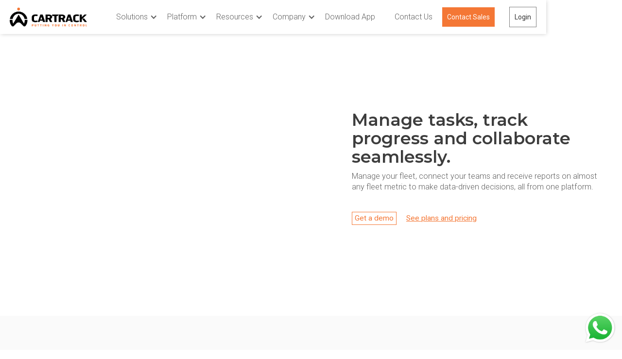

--- FILE ---
content_type: text/html
request_url: https://www.cartrack.com.my/platform/features/workforce-optimisation/task-management
body_size: 9530
content:
<!DOCTYPE html><!-- Last Published: Tue Jan 06 2026 07:10:29 GMT+0000 (Coordinated Universal Time) --><html data-wf-domain="www.cartrack.com.my" data-wf-page="64d52158f422d059cd056a56" data-wf-site="6278cc409ea51dad149f2085" lang="en-my"><head><meta charset="utf-8"/><title>Cartrack - Fleet Management - Task management</title><meta content="Link your team, expenses, compliance, and drivers with Cartrack&#x27;s cloud-based fleet management solutions. Advanced task tools boost efficiency. Learn more now." name="description"/><meta content="Cartrack - Fleet Management - Task management" property="og:title"/><meta content="Link your team, expenses, compliance, and drivers with Cartrack&#x27;s cloud-based fleet management solutions. Advanced task tools boost efficiency. Learn more now." property="og:description"/><meta content="Cartrack - Fleet Management - Task management" property="twitter:title"/><meta content="Link your team, expenses, compliance, and drivers with Cartrack&#x27;s cloud-based fleet management solutions. Advanced task tools boost efficiency. Learn more now." property="twitter:description"/><meta property="og:type" content="website"/><meta content="summary_large_image" name="twitter:card"/><meta content="width=device-width, initial-scale=1" name="viewport"/><link href="https://cdn.prod.website-files.com/6278cc409ea51dad149f2085/css/cartrack-823ae025f48a5dc4-6154f2b7de5e8.shared.13b051550.css" rel="stylesheet" type="text/css" integrity="sha384-E7BRVQppKlaWAzsiMb2yF+9l7m7b8pSu3koYSTUcX0mELB+e/3cstziTjKpVN+Bc" crossorigin="anonymous"/><link href="https://fonts.googleapis.com" rel="preconnect"/><link href="https://fonts.gstatic.com" rel="preconnect" crossorigin="anonymous"/><script src="https://ajax.googleapis.com/ajax/libs/webfont/1.6.26/webfont.js" type="text/javascript"></script><script type="text/javascript">WebFont.load({  google: {    families: ["Montserrat:100,100italic,200,200italic,300,300italic,400,400italic,500,500italic,600,600italic,700,700italic,800,800italic,900,900italic","Roboto:100,100italic,300,300italic,regular,italic,500,500italic,700,700italic,900,900italic"]  }});</script><script type="text/javascript">!function(o,c){var n=c.documentElement,t=" w-mod-";n.className+=t+"js",("ontouchstart"in o||o.DocumentTouch&&c instanceof DocumentTouch)&&(n.className+=t+"touch")}(window,document);</script><link href="https://cdn.prod.website-files.com/6278cc409ea51dad149f2085/6278cc409ea51d9e7e9f2253_favicon.jpg" rel="shortcut icon" type="image/x-icon"/><link href="https://cdn.prod.website-files.com/6278cc409ea51dad149f2085/6278cc409ea51d2baa9f2250_cartrack%20webclip%20image.jpg" rel="apple-touch-icon"/><script src="https://www.google.com/recaptcha/api.js" type="text/javascript"></script><!-- Google Tag Manager eng -->
<script>(function(w,d,s,l,i){w[l]=w[l]||[];w[l].push({'gtm.start':
new Date().getTime(),event:'gtm.js'});var f=d.getElementsByTagName(s)[0],
j=d.createElement(s),dl=l!='dataLayer'?'&l='+l:'';j.async=true;j.src=
'https://www.googletagmanager.com/gtm.js?id='+i+dl;f.parentNode.insertBefore(j,f);
})(window,document,'script','dataLayer','GTM-NPXG2XN');</script>
<!-- End Google Tag Manager -->

<!-- Google Tag Manager MY -->
<script>(function(w,d,s,l,i){w[l]=w[l]||[];w[l].push({'gtm.start':
new Date().getTime(),event:'gtm.js'});var f=d.getElementsByTagName(s)[0],
j=d.createElement(s),dl=l!='dataLayer'?'&l='+l:'';j.async=true;j.src=
'https://www.googletagmanager.com/gtm.js?id='+i+dl;f.parentNode.insertBefore(j,f);
})(window,document,'script','dataLayer','GTM-M4RP78P');</script>
<!-- End Google Tag Manager -->
    

<link rel="alternate" hreflang="en" href="https://www.cartrack.com.my">
<link rel="alternate" hreflang="x-default" href="https://www.cartrack.com.my">
<link rel="alternate" hreflang="ms" href="https://ms.cartrack.com.my">
<link rel="alternate" hreflang="x-default" href="https://ms.cartrack.com.my">

    
<script type="text/javascript" src="https://cdn.weglot.com/weglot.min.js"></script>
<script>
    Weglot.initialize({
        api_key: 'wg_f9a28e45a88119a3fe2db046e4c47cea6'
    });
</script>


<style>

<style>
html {
  scroll-behavior: smooth;
}
.btn-orange a {
    width: 30%;
    height: auto;
    max-height: 42px;
    background-color: var(--coral);
    color: var(--white);
    justify-content: center;
    align-items: center;
    margin-top: 10px;
    margin-left: auto;
    margin-right: auto;
    padding: 10px;
    font-size: 14px;
  	font-weight: 600;
    text-decoration: none;
    text-transform: capitalize;
    display: flex;
}
.case-studies-content-section.wf-section .container ul, .case-studies-content-section.wf-section .container ol {
    color: #5f5f5f;
    font-size: 18px;
    line-height: 26px;
}
  
  .ownCss {
    border: 2px solid #f47735;
    padding: 1em;
    background-color: rgba(244,119,53,.1);
}


@media (max-width: 768px){
  .case-studies-hero-section {
      min-height: 55vh;
      background-color: #f47735;
      justify-content: center;
      align-items: center;
      margin-top: 20px;
      display: flex;
  }
  .case-studies-content-section .w-layout-grid {
      grid-row-gap: 16px;
      grid-column-gap: 16px;
      grid-template-rows: auto auto;
      grid-template-columns: 1fr 1fr;
      grid-auto-columns: 1fr;
      display: inherit !important;
      direction: ltr;
	}
  .case-studies-content-section {
      padding-top: 40px;
      padding-bottom: 40px;
      padding-left: 15px;
      padding-right: 15px;
  }
}
  
   .whatsapp_chatbot {
    position: fixed;
    Right: 10px;
    bottom: 10px;
    width: 100%;
    max-width: 70px;
    z-index: 99;
   
}
</style>

<!-- Start cookieyes banner --> <script id="cookieyes" type="text/javascript" src="https://cdn-cookieyes.com/client_data/a1bb9572300f4fcb9aa244b9/script.js"></script> <!-- End cookieyes banner --><!-- open-graph-tag -->

<meta property="og:title" content="Cartrack - Fleet Management - Task management">
<meta property="og:site_name" content="Cartrack Malaysia">
<meta property="og:url" content="https://www.cartrack.com.my/platform/features/workforce-optimisation/task-management">
<meta property="og:description" content="Link your team, expenses, compliance, and drivers with Cartrack's cloud-based fleet management solutions. Advanced task tools boost efficiency. Learn more now.">
<meta property="og:type" content="website">
<meta property="og:image" content="https://assets.website-files.com/60070c2028c63a02d95ae58b/60070c2028c63a0bf95ae591_logo_cartrack_inter_main_horiz.png">
<meta property="og:image" content="https://assets.website-files.com/6278cc409ea51dad149f2085/6278cc409ea51d41899f220c_Remote%20fleet%20management.svg">
<meta property="og:image" content="https://assets.website-files.com/6278cc409ea51dad149f2085/6278cc409ea51d9b829f21ed_Real-time%20communication.svg">
<meta property="og:image" content="https://assets.website-files.com/6278cc409ea51dad149f2085/6278cc409ea51d022d9f2208_Track%20live%20job%20progress.svg">

<!-- END open-graph-tag -->

<!-- Canonical Tag  -->  

<link rel="canonical" href="https://www.cartrack.com.my/platform/features/workforce-optimisation/task-management"/>

<!-- END Canonical Tag  -->  

<!-- Robots Meta Tag Code -->

<meta name="title" content="Fleet Management - Task management - Cartrack">
<meta name="keywords" content="team management, task management, asset management">
<meta name="robots" content="index, follow">
<meta http-equiv="Content-Type" content="text/html; charset=utf-8">
<meta name="language" content="English">
<meta name="revisit-after" content="3 days">
<meta name="author" content="Cartrack">

<!-- End Robots Meta Tag Code -->

</head><body><div class="navigation"><div data-collapse="medium" data-animation="default" data-duration="400" data-easing="ease" data-easing2="ease" role="banner" class="navbar w-nav"><div class="nav-container"><a href="/" class="brand w-nav-brand"><img src="https://cdn.prod.website-files.com/60070c2028c63a02d95ae58b/60070c2028c63a0bf95ae591_logo_cartrack_inter_main_horiz.png" loading="lazy" height="40" alt=""/></a><nav role="navigation" class="navi-menu w-nav-menu"><div class="nav-menu-wrapper"><div data-hover="false" data-delay="0" data-w-id="ed18d806-e49b-cfaf-7062-11c52623c844" class="nav-link w-dropdown"><div class="dropdown-toggle w-dropdown-toggle"><div class="icon w-icon-dropdown-toggle"></div><div>Solutions</div></div><nav class="dropdown-list w-dropdown-list"><div class="dropdown-wrapper"><div class="dropdown-block"><div class="left-side"><h4 class="customer-type">For Business</h4><div class="links-wrapper"><div class="links-block withbtmborder"><div class="link-categories"><h5 class="group">industries</h5><div class="w-layout-grid grid"><a href="/solutions/for-business/industries/cold-chain-logistics" class="dropdown-link w-dropdown-link">Cold Chain Logistics</a><a href="/solutions/for-business/industries/construction" class="dropdown-link w-dropdown-link">Construction</a><a href="/solutions/for-business/industries/rental-leasing" class="dropdown-link w-dropdown-link">Rental &amp; leasing</a><a href="/solutions/for-business/industries/taxi" class="dropdown-link w-dropdown-link">Taxi</a><a href="/solutions/for-business/industries/transportation-logistics" class="dropdown-link w-dropdown-link">Transportation &amp; Logistics</a></div></div><div class="link-categories"><h5 class="group">Teams</h5><div class="w-layout-grid grid _1col"><a href="/solutions/for-business/teams/admin" class="dropdown-link w-dropdown-link">Administrative</a><a href="/solutions/for-business/teams/customers" class="dropdown-link w-dropdown-link">Customers</a><a href="/solutions/for-business/teams/dispatchers" class="dropdown-link w-dropdown-link">Job Dispatchers</a><a href="/solutions/for-business/teams/drivers" class="dropdown-link w-dropdown-link">Drivers</a><a href="/solutions/for-business/teams/managers" class="dropdown-link w-dropdown-link">Managers</a></div></div></div></div></div><div class="right-side"><h4 class="customer-type">For Me and My Family</h4><div class="links-wrapper"><div class="links-block"><div class="link-categories"><a href="/solutions/for-me-and-my-family/safety-security" class="grouping links w-inline-block"><div>safety and security</div><div class="arrow-wrapper"><img src="https://cdn.prod.website-files.com/6278cc409ea51dad149f2085/6278cc409ea51d6b3b9f20b6_right-arrow.png" loading="lazy" alt="right arrow black" class="right-arrow black"/><img src="https://cdn.prod.website-files.com/6278cc409ea51dad149f2085/6278cc409ea51df9dd9f20b4_right-arrow-orange.png" loading="lazy" alt="Right arrow" class="right-arrow orange"/></div></a><a href="/solutions/for-me-and-my-family/insurance-telematics" class="grouping links w-inline-block"><div>insurance telematics</div><div class="arrow-wrapper"><img src="https://cdn.prod.website-files.com/6278cc409ea51dad149f2085/6278cc409ea51d6b3b9f20b6_right-arrow.png" loading="lazy" alt="right arrow black" class="right-arrow black"/><img src="https://cdn.prod.website-files.com/6278cc409ea51dad149f2085/6278cc409ea51df9dd9f20b4_right-arrow-orange.png" loading="lazy" alt="Right arrow" class="right-arrow orange"/></div></a><a href="/solutions/for-me-and-my-family/private-vehicle-tracking" class="grouping links w-inline-block"><div>private vehicle tracking</div><div class="arrow-wrapper"><img src="https://cdn.prod.website-files.com/6278cc409ea51dad149f2085/6278cc409ea51d6b3b9f20b6_right-arrow.png" loading="lazy" alt="right arrow black" class="right-arrow black"/><img src="https://cdn.prod.website-files.com/6278cc409ea51dad149f2085/6278cc409ea51df9dd9f20b4_right-arrow-orange.png" loading="lazy" alt="Right arrow" class="right-arrow orange"/></div></a></div></div></div></div></div></div></nav></div><div data-hover="false" data-delay="0" data-w-id="ed18d806-e49b-cfaf-7062-11c52623c89e" class="nav-link w-dropdown"><div class="dropdown-toggle w-dropdown-toggle"><div class="icon w-icon-dropdown-toggle"></div><div>Platform</div></div><nav class="dropdown-list w-dropdown-list"><div class="dropdown-wrapper"><div class="dropdown-block"><div class="left-side"><a data-w-id="da9a0830-af03-775c-139e-54089e019867" href="/platform/overview" class="grouping links customer-type title w-inline-block"><div>overview</div><div class="arrow-wrapper current"><img src="https://cdn.prod.website-files.com/6278cc409ea51dad149f2085/6278cc409ea51d6b3b9f20b6_right-arrow.png" loading="lazy" data-w-id="da9a0830-af03-775c-139e-54089e01986b" alt="right arrow black" class="right-arrow black shown"/></div></a><div class="links-wrapper"><div class="links-block withbtmborder"><div class="link-categories-wrap"><div class="link-categories"><h5 class="group">Telematics and real-time visibility</h5><div class="w-layout-grid grid _1col"><a href="/platform/features/telematics-or-real-time-visibility/gps-tracking" class="dropdown-link w-dropdown-link">GPS tracking</a><a href="/platform/features/telematics-or-real-time-visibility/equipment-monitoring-asset-management" class="dropdown-link w-dropdown-link">Asset Management</a><a href="/platform/features/telematics-or-real-time-visibility/engine-maintenance" class="dropdown-link w-dropdown-link">Engine &amp; maintenance</a><a href="/platform/features/telematics-or-real-time-visibility/fuel-monitoring" class="dropdown-link w-dropdown-link">Fuel monitoring</a><a href="/platform/features/telematics-or-real-time-visibility/temperature-monitoring" class="dropdown-link w-dropdown-link">Temperature monitoring</a><a href="/platform/features/telematics-or-real-time-visibility/trailer-tracking" class="dropdown-link w-dropdown-link">Trailer tracking</a><a href="/platform/features/telematics-or-real-time-visibility/specialised-sensors" class="dropdown-link w-dropdown-link">Specialised Sensors</a></div></div></div><div class="link-categories-wrap"><div class="link-categories"><h5 class="group">Cameras &amp; safety</h5><div class="w-layout-grid grid _1col"><a href="/platform/features/safety/ai-powered-cameras" class="dropdown-link w-dropdown-link">AI Powered cameras</a><a href="/platform/features/safety/driver-safety" class="dropdown-link w-dropdown-link">Driver Safety</a><a href="/platform/features/safety/cargo-safety" class="dropdown-link w-dropdown-link">Cargo Safety</a></div></div><div class="link-categories"><h5 class="group">Workforce optimisation</h5><div class="w-layout-grid grid _1col"><a href="/platform/features/workforce-optimisation/actionable-insights" class="dropdown-link w-dropdown-link">Actionable insights<br/></a><a href="/platform/features/workforce-optimisation/easy-admin" class="dropdown-link w-dropdown-link">Easy admin</a><a href="/platform/features/workforce-optimisation/task-management" aria-current="page" class="dropdown-link w-dropdown-link w--current">Task management</a><a href="/platform/features/workforce-optimisation/team-management" id="w-node-ed18d806-e49b-cfaf-7062-11c52623c8dd-2623c83d" class="dropdown-link w-dropdown-link">Team management</a></div></div></div><div class="link-categories-wrap"><div class="link-categories"><h5 class="group">Risk management &amp; compliance</h5><div class="w-layout-grid grid _1col"><a href="/platform/features/risk-management-compliance/compliance" class="dropdown-link w-dropdown-link">Compliance</a><a href="/platform/features/risk-management-compliance/sustainability" class="dropdown-link w-dropdown-link">Sustainability</a><a href="/platform/features/risk-management-compliance/stolen-vehicle-recovery" class="dropdown-link w-dropdown-link">Stolen Vehicle Recovery</a></div></div></div></div></div></div></div></div></nav></div><div data-hover="false" data-delay="0" data-w-id="81bfdbbf-dfd6-104f-f90c-a4021839fe48" class="nav-link w-dropdown"><div class="dropdown-toggle company w-dropdown-toggle"><div class="icon w-icon-dropdown-toggle"></div><div>Resources</div></div><nav class="dropdown-list w-dropdown-list"><div class="dropdown-wrapper"><div class="dropdown-block"><div class="left-side _50 auto"><div class="links-wrapper"><div class="links-block"><div class="link-categories-wrap"><div class="link-categories"><a href="/platform/resources/glossary" class="grouping links customer-type resources w-inline-block"><div>glossary</div><div class="arrow-wrapper"><img src="https://cdn.prod.website-files.com/6278cc409ea51dad149f2085/6278cc409ea51df9dd9f20b4_right-arrow-orange.png" loading="lazy" alt="Right arrow" class="right-arrow orange"/></div></a><a href="/malaysia/fleet-management-training" class="grouping links customer-type resources w-inline-block"><div>fleet management training</div><div class="arrow-wrapper resources"><img src="https://cdn.prod.website-files.com/6278cc409ea51dad149f2085/6278cc409ea51df9dd9f20b4_right-arrow-orange.png" loading="lazy" alt="Right arrow" class="right-arrow orange"/></div></a><a href="/platform/resources/blog" class="grouping links customer-type resources w-inline-block"><div>blog</div><div class="arrow-wrapper"><img src="https://cdn.prod.website-files.com/6278cc409ea51dad149f2085/6278cc409ea51df9dd9f20b4_right-arrow-orange.png" loading="lazy" alt="Right arrow" class="right-arrow orange"/></div></a><a href="/platform/resources/faq" class="grouping links customer-type resources w-inline-block"><div>faq</div><div class="arrow-wrapper"><img src="https://cdn.prod.website-files.com/6278cc409ea51dad149f2085/6278cc409ea51df9dd9f20b4_right-arrow-orange.png" loading="lazy" alt="Right arrow" class="right-arrow orange"/></div></a><a href="/platform/resources/how-to-guides" class="grouping links customer-type resources w-inline-block"><div>how-to guides</div><div class="arrow-wrapper"><img src="https://cdn.prod.website-files.com/6278cc409ea51dad149f2085/6278cc409ea51df9dd9f20b4_right-arrow-orange.png" loading="lazy" alt="Right arrow" class="right-arrow orange"/></div></a><a href="#" class="grouping links customer-type hide w-inline-block"><div>about</div><div class="arrow-wrapper"><img src="https://cdn.prod.website-files.com/6278cc409ea51dad149f2085/6278cc409ea51df9dd9f20b4_right-arrow-orange.png" loading="lazy" alt="Right arrow" class="right-arrow orange"/></div></a></div></div></div></div></div></div></div></nav></div><div data-hover="false" data-delay="0" class="nav-link w-dropdown"><div class="dropdown-toggle company w-dropdown-toggle"><div class="icon w-icon-dropdown-toggle"></div><div>Company</div></div><nav class="dropdown-list w-dropdown-list"><div class="dropdown-wrapper"><div class="dropdown-block"><div class="left-side _50 auto"><div class="links-wrapper"><div class="links-block"><div class="link-categories-wrap"><div class="link-categories"><a href="/company/investor-relations" class="grouping links customer-type w-inline-block"><div>Investor relations</div><div class="arrow-wrapper"><img src="https://cdn.prod.website-files.com/6278cc409ea51dad149f2085/6278cc409ea51df9dd9f20b4_right-arrow-orange.png" loading="lazy" alt="Right arrow" class="right-arrow orange"/></div></a><a href="https://cartrackasiacareerpage.teamtailor.com/" target="_blank" class="grouping links customer-type w-inline-block"><div>CAREERS</div><div class="arrow-wrapper"><img src="https://cdn.prod.website-files.com/6278cc409ea51dad149f2085/6278cc409ea51df9dd9f20b4_right-arrow-orange.png" loading="lazy" alt="Right arrow" class="right-arrow orange"/></div></a><a href="https://www.careers-page.com/cartrack-careers" target="_blank" class="grouping links customer-type w-inline-block"><div>Vacancies</div><div class="arrow-wrapper"><img src="https://cdn.prod.website-files.com/6278cc409ea51dad149f2085/6278cc409ea51df9dd9f20b4_right-arrow-orange.png" loading="lazy" alt="Right arrow" class="right-arrow orange"/></div></a><a href="#" class="grouping links customer-type hide w-inline-block"><div>about</div><div class="arrow-wrapper"><img src="https://cdn.prod.website-files.com/6278cc409ea51dad149f2085/6278cc409ea51df9dd9f20b4_right-arrow-orange.png" loading="lazy" alt="Right arrow" class="right-arrow orange"/></div></a></div></div></div></div></div></div></div></nav></div><a href="/customers/case-studies" class="nav-link-left hide w-nav-link">Customers</a><a href="/download-app" class="nav-link-left w-nav-link">Download App</a><a href="/contact-us" class="nav-link-left w-nav-link">Contact Us</a></div><div class="right-nav-menu"><a href="/contact-us" class="nav-link-orange">Contact Sales</a><a href="https://fleetweb-my.cartrack.com/login" class="nav-link-white">Login</a></div></nav><div data-w-id="ed18d806-e49b-cfaf-7062-11c52623c95e" class="menu-btn w-nav-button"><div data-is-ix2-target="1" class="lottie-animation" data-w-id="ed18d806-e49b-cfaf-7062-11c52623c95f" data-animation-type="lottie" data-src="https://cdn.prod.website-files.com/6006bc9a17a14ca787082839/6006f383a27c7439406f405c_lottieflow-menu-nav-06-333333-easey.json" data-loop="0" data-direction="1" data-autoplay="0" data-renderer="canvas" data-default-duration="2.36" data-duration="0"></div></div></div></div><div data-w-id="ed18d806-e49b-cfaf-7062-11c52623c960" class="nav-overlay"></div></div><div><div class="section-hero"><div class="image-hero"><div style="padding-top:56.17021276595745%" class="hero-bg-video w-video w-embed"><iframe class="embedly-embed" src="//cdn.embedly.com/widgets/media.html?src=https%3A%2F%2Fwww.youtube.com%2Fembed%2Fdh1XSiywMuY%3Ffeature%3Doembed&display_name=YouTube&url=https%3A%2F%2Fwww.youtube.com%2Fwatch%3Fv%3Ddh1XSiywMuY&image=https%3A%2F%2Fi.ytimg.com%2Fvi%2Fdh1XSiywMuY%2Fhqdefault.jpg&key=96f1f04c5f4143bcb0f2e68c87d65feb&type=text%2Fhtml&schema=youtube" scrolling="no" allowfullscreen title="How Cartrack's Fleet Management Technology Can Change The Way You Do Business"></iframe></div></div><div class="text"><h1 class="heading-hero">Manage tasks, track progress and collaborate seamlessly.</h1><p class="text-block">Manage your fleet, connect your teams and receive reports on almost any fleet metric to make data-driven decisions, all from one platform.</p><div class="demo-and-plans-pricing"><a href="/get-a-demo" class="get-a-demo">Get a demo</a><a href="/see-plans-and-pricing" class="see-plans-pricing">See plans and pricing</a></div></div></div><div class="section-grey"><div class="_1200px reverse"><div class="text"><h2 class="heading">Manage your fleet remotely</h2><p class="text-block">Track your fleet operations and business from anywhere. Manage day-to-day tasks and gain total visibility of your vehicles, drivers, admin, expenses and compliance via our cloud platform.</p><div class="demo-and-plans-pricing"><a href="/get-a-demo" class="get-a-demo">Get a demo</a><a href="/see-plans-and-pricing" class="see-plans-pricing">See plans and pricing</a></div></div><div class="image right"><img src="https://cdn.prod.website-files.com/6278cc409ea51dad149f2085/6278cc409ea51d41899f220c_Remote%20fleet%20management.svg" loading="lazy" alt="A screenshot of fleet management software that allows you to assign drivers tasks, manage drivers and GPS track and locate all your vehicles with our real-time vehicle monitoring system " class="image-right-shadow"/></div></div></div><div class="section"><div class="_1200px"><div class="image left"><img src="https://cdn.prod.website-files.com/6278cc409ea51dad149f2085/6278cc409ea51d9b829f21ed_Real-time%20communication.svg" loading="lazy" alt="Screenshot of Cartrack team management solution for your fleet operations that allows you to manage day-to-day tasks and gain total visibility of your vehicles, drivers, admin, expenses and compliance" class="image-right-shadow"/></div><div class="text"><h2 class="heading">Real-time communication with your drivers</h2><p class="text-block">Assign drivers vehicles, jobs to complete and share relevant information or let them chat to you directly, anytime, in real time, all from our easy-to-use app.</p><div class="demo-and-plans-pricing"><a href="/get-a-demo" class="get-a-demo">Get a demo</a><a href="/see-plans-and-pricing" class="see-plans-pricing">See plans and pricing</a></div></div></div></div><div class="section-grey"><div class="_1200px reverse"><div class="text"><h2 class="heading">Live-track job progress</h2><p class="text-block">Let your drivers automatically send you live updates at every stage of their job progress and get an electronic proof of completion with a signature and photos upon completion.</p><div class="demo-and-plans-pricing"><a href="/get-a-demo" class="get-a-demo">Get a demo</a><a href="/see-plans-and-pricing" class="see-plans-pricing">See plans and pricing</a></div></div><div class="image right"><img src="https://cdn.prod.website-files.com/6278cc409ea51dad149f2085/6278cc409ea51d022d9f2208_Track%20live%20job%20progress.svg" loading="lazy" alt="Screenshot of Cartrack driver management real-time alerts for driver" class="image-right-shadow"/></div></div></div><div class="section"><div class="_1200px reverse vertical"><div class="text _100"><h2 class="heading center">Get automated reports for your back office</h2><p class="text-block center">Ensure your admin, operations and finance teams have everything they need in their inbox as soon as they need it, making workflows and tasks seamless and efficient.</p></div><div class="team-grid-wrapper"><div class="w-layout-grid team-grid _2col"><div class="team-card"><img src="https://cdn.prod.website-files.com/6278cc409ea51dad149f2085/6278cc409ea51df3249f21f0_Go%20paperless.svg" loading="lazy" alt="paperless icon" class="card-icon teams"/><h3 class="cards-heading">Go paperless</h3><p class="text-block">Stop worrying about outdated printed schedules, lost receipts and losing time trying to find the correct paperwork.</p></div><div class="team-card"><img src="https://cdn.prod.website-files.com/6278cc409ea51dad149f2085/6278cc409ea51d6d749f220d_integration.svg" loading="lazy" alt="integration icon " class="card-icon teams"/><h3 class="cards-heading">Integrate</h3><p class="text-block">Seamlessly integrate your ERP and TMS system with our full set of APIs, and receive continued support throughout the process.</p></div></div></div></div></div><footer id="footer" class="footer"><div class="_1200px vertical"><div class="copyright-text">Copyright © 2025 Cartrack. All rights reserved.</div><div class="footer-flex-container"><div class="footer-block"><ul role="list" class="w-list-unstyled"><li><a href="https://fleetweb-sg.cartrack.com/" class="footer-link bold">Login</a><a href="/" class="footer-link bold">Home</a><a href="/platform/overview" class="footer-link bold">Overview</a><a href="/get-a-demo" class="footer-link bold">Get a demo</a><a href="/get-a-demo" class="footer-link bold">Contact Sales</a></li><li><a href="/contact-us" class="footer-link bold">Contact Us</a></li><li><a href="https://www.careers-page.com/cartrack-careers" target="_blank" class="footer-link bold">Careers</a></li></ul></div><div class="footer-block"><h2 class="footer-heading">Industries</h2><ul role="list" class="w-list-unstyled"><li><a href="/solutions/for-business/industries/cold-chain-logistics" class="footer-link">Cold Chain Logistics</a></li><li><a href="/solutions/for-business/industries/construction" class="footer-link">Construction</a></li><li><a href="/solutions/for-business/industries/rental-leasing" class="footer-link">Rental &amp; Leasing</a></li><li><a href="/solutions/for-business/industries/taxi" class="footer-link">Taxi</a></li><li><a href="/solutions/for-business/industries/transportation-logistics" class="footer-link">Transportation &amp; Logistics</a></li></ul></div><div class="footer-block"><h2 class="footer-heading">Teams</h2><ul role="list" class="w-list-unstyled"><li><a href="/solutions/for-business/teams/admin" class="footer-link">Admin</a></li><li><a href="/solutions/for-business/teams/customers" class="footer-link">Customers</a></li><li><a href="/solutions/for-business/teams/dispatchers" class="footer-link">Job Dispatchers</a></li><li><a href="/solutions/for-business/teams/drivers" class="footer-link">Drivers</a></li><li><a href="/solutions/for-business/teams/managers" class="footer-link">Managers</a></li></ul></div><div class="footer-block"><h2 class="footer-heading">Workforce Optimisation</h2><ul role="list" class="w-list-unstyled"><li><a href="/platform/features/workforce-optimisation/actionable-insights" class="footer-link">Actionable Insights</a></li><li><a href="/platform/features/workforce-optimisation/easy-admin" class="footer-link">Easy Admin</a></li><li><a href="/platform/features/workforce-optimisation/task-management" aria-current="page" class="footer-link w--current">Task Management</a></li><li><a href="/platform/features/workforce-optimisation/team-management" class="footer-link">Team Management</a></li></ul></div><div class="footer-block"><h2 class="footer-heading">Telematics &amp; Real-Time Visibility</h2><ul role="list" class="w-list-unstyled"><li><a href="/platform/features/telematics-or-real-time-visibility/trailer-tracking" class="footer-link">Trailer Tracking</a></li><li><a href="/platform/features/telematics-or-real-time-visibility/fuel-monitoring" class="footer-link">Fuel Monitoring</a></li><li><a href="/platform/features/telematics-or-real-time-visibility/temperature-monitoring" class="footer-link">Temperature Monitoring</a></li><li><a href="/platform/features/telematics-or-real-time-visibility/gps-tracking" class="footer-link">GPS Tracking</a></li><li><a href="/platform/features/telematics-or-real-time-visibility/equipment-monitoring-asset-management" class="footer-link">Equipment Monitoring/Asset Management</a></li><li><a href="/platform/features/telematics-or-real-time-visibility/engine-maintenance" class="footer-link">Engine &amp; Maintenance</a></li><li><a href="/platform/features/telematics-or-real-time-visibility/specialised-sensors" class="footer-link">Specialised Sensors</a></li></ul></div><div class="footer-block"><h2 class="footer-heading">Safety</h2><ul role="list" class="w-list-unstyled"><li><a href="/platform/features/safety/ai-powered-cameras" class="footer-link">AI Powered Cameras</a></li><li><a href="/platform/features/safety/driver-safety" class="footer-link">Driver Safety</a></li><li><a href="/platform/features/safety/cargo-safety" class="footer-link">Cargo Safety</a></li></ul></div><div class="footer-block"><h2 class="footer-heading">Risk Management &amp; Compliance</h2><ul role="list" class="w-list-unstyled"><li><a href="/platform/features/risk-management-compliance/compliance" class="footer-link">Compliance</a></li><li><a href="/platform/features/risk-management-compliance/sustainability" class="footer-link">Sustainabilty</a><a href="/platform/features/risk-management-compliance/stolen-vehicle-recovery" class="footer-link">Stolen Vehicle Recovery</a></li></ul></div><div class="footer-block"><h2 class="footer-heading">Resources</h2><ul role="list" class="w-list-unstyled"><li><a href="/platform/resources/glossary" class="footer-link">Glossary</a></li><li><a href="/malaysia/fleet-management-training" class="footer-link">Fleet Management Training</a></li></ul></div><div class="footer-block"><h2 class="footer-heading">For Me and My Family</h2><ul role="list" class="w-list-unstyled"><li><a href="/solutions/for-me-and-my-family/safety-security" class="footer-link">Safety &amp; Security</a></li></ul></div><div class="footer-block"><h2 class="footer-heading">Company</h2><ul role="list" class="w-list-unstyled"><li><a href="/company/investor-relations" class="footer-link">Investor Relations</a><a href="https://www.careers-page.com/cartrack-careers" target="_blank" class="footer-link">Careers</a></li></ul></div></div><section><div class="bottom-footer-nav"><div class="footer-left"><div class="footer-legal-2"><a href="#" target="_blank" class="link-12 new-link">Terms and Conditions</a><a href="#" target="_blank" class="link-12 new-link">Disclaimer</a><a href="#" target="_blank" class="link-12 new-link">Global Data Protection Policy</a><a href="#" target="_blank" class="link-12 new-link">Protection of Personal Information (South Africa)</a></div></div><div class="footer-right"><a href="https://www.linkedin.com/company/cartrack/" target="_blank" class="w-inline-block"><img src="https://cdn.prod.website-files.com/6278cc409ea51dad149f2085/6659acd41e6db4836fa0db60_cartrack_linkedin.png" loading="lazy" width="Auto" height="20" alt="Cartrack LinkedIn" class="image-28"/></a><a href="https://www.facebook.com/Cartrack.Malaysia/" target="_blank" class="w-inline-block"><img src="https://cdn.prod.website-files.com/6278cc409ea51dad149f2085/6659acd41e6db4836fa0db96_cartrack_facebook.png" loading="lazy" sizes="(max-width: 767px) 19.109375px, (max-width: 991px) 2vw, (max-width: 1919px) 19.109375px, 1vw" height="20" alt="Cartrack facebook" srcset="https://cdn.prod.website-files.com/6278cc409ea51dad149f2085/6659acd41e6db4836fa0db96_cartrack_facebook-p-500.png 500w, https://cdn.prod.website-files.com/6278cc409ea51dad149f2085/6659acd41e6db4836fa0db96_cartrack_facebook-p-800.png 800w, https://cdn.prod.website-files.com/6278cc409ea51dad149f2085/6659acd41e6db4836fa0db96_cartrack_facebook.png 860w" class="image-29"/></a><a href="https://www.instagram.com/cartrackmalaysia/" target="_blank" class="w-inline-block"><img src="https://cdn.prod.website-files.com/6278cc409ea51dad149f2085/6659acd51e6db4836fa0dbc4_logo-instagram-3238899_1280.webp" loading="lazy" sizes="(max-width: 1919px) 20px, 1vw" height="20" alt="Cartrack Tweeter" srcset="https://cdn.prod.website-files.com/6278cc409ea51dad149f2085/6659acd51e6db4836fa0dbc4_logo-instagram-3238899_1280-p-500.webp 500w, https://cdn.prod.website-files.com/6278cc409ea51dad149f2085/6659acd51e6db4836fa0dbc4_logo-instagram-3238899_1280-p-800.webp 800w, https://cdn.prod.website-files.com/6278cc409ea51dad149f2085/6659acd51e6db4836fa0dbc4_logo-instagram-3238899_1280-p-1080.webp 1080w, https://cdn.prod.website-files.com/6278cc409ea51dad149f2085/6659acd51e6db4836fa0dbc4_logo-instagram-3238899_1280.webp 1280w"/></a></div></div></section><div class="bottom-footer-nav"><div class="footer-left"><a href="/" class="footer-logo-link w-inline-block"><img src="https://cdn.prod.website-files.com/6278cc409ea51dad149f2085/6278cc409ea51d52cd9f2240_logo_cartrack_inter_main_vert%20copy.png" alt="" class="footer-image"/></a><div class="footer-legal"><a href="https://cdn.prod.website-files.com/6278cc409ea51dad149f2085/672c6d48572080dedbcbcb40_Malaysia%20TnC%2009012024.pdf" target="_blank" class="link">Terms and Conditions</a><a href="/support-and-legal/disclaimer" target="_blank" class="link">Disclaimer</a><a href="/support-and-legal/data-protection" target="_blank" class="link">Global Data Protection Policy</a><a href="/your-voice" class="link">Your Voice</a><a href="/support-and-legal/privacy-policy" class="link-8">Privacy Policy</a><a href="/support-and-legal/cookie-policy" class="link-8 pad-left-10">Cookie Policy</a></div></div><div class="footer-right"><img src="https://cdn.prod.website-files.com/6278cc409ea51dad149f2085/6597baf50356fe6455bf1c23_ISO_27001_Final-Logo.jpg" loading="eager" sizes="(max-width: 479px) 100vw, 239.984375px" srcset="https://cdn.prod.website-files.com/6278cc409ea51dad149f2085/6597baf50356fe6455bf1c23_ISO_27001_Final-Logo-p-500.jpg 500w, https://cdn.prod.website-files.com/6278cc409ea51dad149f2085/6597baf50356fe6455bf1c23_ISO_27001_Final-Logo-p-800.jpg 800w, https://cdn.prod.website-files.com/6278cc409ea51dad149f2085/6597baf50356fe6455bf1c23_ISO_27001_Final-Logo-p-1080.jpg 1080w, https://cdn.prod.website-files.com/6278cc409ea51dad149f2085/6597baf50356fe6455bf1c23_ISO_27001_Final-Logo.jpg 1620w" alt="" class="iso-logo"/><img src="https://cdn.prod.website-files.com/6278cc409ea51dad149f2085/6278cc409ea51d3c0c9f2256_Cartrack-mobile-app.png" loading="lazy" alt="The Cartrack app store icon"/><a href="https://apps.apple.com/sg/app/cartrack-gps-vehicle-fleet/id498444696" target="_blank" class="w-inline-block"><img src="https://cdn.prod.website-files.com/6278cc409ea51dad149f2085/6278cc409ea51d650c9f225a_download-apple-app-store.png" loading="lazy" alt="An icon stating that the Cartrack app is available on the Apple iOS App Store"/></a><a href="https://play.google.com/store/apps/details?id=com.cartrack.fleet&amp;hl=en_SG&amp;gl=US" target="_blank" class="w-inline-block"><img src="https://cdn.prod.website-files.com/6278cc409ea51dad149f2085/6278cc409ea51d8cfa9f225b_download-google-play.png" loading="lazy" alt="An icon stating that the Cartrack app is available on the Android Google Play app store"/></a><a href="https://appgallery.huawei.com/#/app/C103789717?pkgName=com.cartrack.fleet.hms" target="_blank" class="link-block w-inline-block"><img src="https://cdn.prod.website-files.com/6278cc409ea51dad149f2085/6278cc409ea51de7f19f2278_huawei-store-icon.png" loading="lazy" alt="An icon showing the user that the Cartrack App is available for download on the Huawei AppGallery." class="image-5"/></a></div></div></div></footer></div><script src="https://d3e54v103j8qbb.cloudfront.net/js/jquery-3.5.1.min.dc5e7f18c8.js?site=6278cc409ea51dad149f2085" type="text/javascript" integrity="sha256-9/aliU8dGd2tb6OSsuzixeV4y/faTqgFtohetphbbj0=" crossorigin="anonymous"></script><script src="https://cdn.prod.website-files.com/6278cc409ea51dad149f2085/js/cartrack-823ae025f48a5dc4-6154f2b7de5e8.schunk.e0c428ff9737f919.js" type="text/javascript" integrity="sha384-ar82P9eriV3WGOD8Lkag3kPxxkFE9GSaSPalaC0MRlR/5aACGoFQNfyqt0dNuYvt" crossorigin="anonymous"></script><script src="https://cdn.prod.website-files.com/6278cc409ea51dad149f2085/js/cartrack-823ae025f48a5dc4-6154f2b7de5e8.schunk.180ef97225c19433.js" type="text/javascript" integrity="sha384-0+udO50mQlfZNnn7EyPqZDhvUTmEpdHyyg0RBLIEuEJWDOpvh9/YLC4WBKZcz+aV" crossorigin="anonymous"></script><script src="https://cdn.prod.website-files.com/6278cc409ea51dad149f2085/js/cartrack-823ae025f48a5dc4-6154f2b7de5e8.a8644e0a.dc8362dc376b7e3d.js" type="text/javascript" integrity="sha384-p0BJmn0G5RG0bEAKbb8pzS83VgTr0GoIGzf6NQ2GSzaM7fMm1u3/G45qtEORKSku" crossorigin="anonymous"></script><div class="whatsapp_chatbot">
  <a href="https://api.whatsapp.com/send?phone=6073369199&text=Hi" target="_blank"><img src="https://cdn.prod.website-files.com/60878a28ce244d1637b83635/64eda7a25ee7db085f4bec80_WhatsApp.svg.png" alt="" /></a>
</div>

<script>
document.addEventListener('DOMContentLoaded', function() {
  // Wait for Webflow to initialize
  Webflow.require('ix2').init(function() {
    // Get the dropdown element
    const entityDropdown = document.getElementById('Types-of-Entities');
    
    // Get the containers
    const corporateContainer = document.getElementById('container-corporate');
    const individualContainer = document.getElementById('container-individual');
    
    // Initially hide both containers (optional)
    corporateContainer.style.display = 'none';
    individualContainer.style.display = 'none';
    
    // Add event listener for dropdown changes
    entityDropdown.addEventListener('change', function() {
      const selectedValue = this.value;
      
      // Corporate options (first four options)
      const corporateOptions = [
        'Sole-proprietorship Pemilik Tunggal',
        'Partnership Perkongsian',
        'Private Limited Sdn Bhd',
        'Public Listed Berhad'
      ];
      
      // Show/hide containers based on selection
      if (corporateOptions.includes(selectedValue)) {
        corporateContainer.style.display = 'block';
        individualContainer.style.display = 'none';
      } 
      else if (selectedValue === 'Individual ') {
        corporateContainer.style.display = 'none';
        individualContainer.style.display = 'block';
      }
      else {
        // Hide both if default/empty option is selected
        corporateContainer.style.display = 'none';
        individualContainer.style.display = 'none';
      }
    });
    
    // Trigger change event immediately in case there's a pre-selected value
    entityDropdown.dispatchEvent(new Event('change'));
  });
});
</script></body></html>

--- FILE ---
content_type: text/css
request_url: https://cdn.prod.website-files.com/6278cc409ea51dad149f2085/css/cartrack-823ae025f48a5dc4-6154f2b7de5e8.shared.13b051550.css
body_size: 21726
content:
html {
  -webkit-text-size-adjust: 100%;
  -ms-text-size-adjust: 100%;
  font-family: sans-serif;
}

body {
  margin: 0;
}

article, aside, details, figcaption, figure, footer, header, hgroup, main, menu, nav, section, summary {
  display: block;
}

audio, canvas, progress, video {
  vertical-align: baseline;
  display: inline-block;
}

audio:not([controls]) {
  height: 0;
  display: none;
}

[hidden], template {
  display: none;
}

a {
  background-color: #0000;
}

a:active, a:hover {
  outline: 0;
}

abbr[title] {
  border-bottom: 1px dotted;
}

b, strong {
  font-weight: bold;
}

dfn {
  font-style: italic;
}

h1 {
  margin: .67em 0;
  font-size: 2em;
}

mark {
  color: #000;
  background: #ff0;
}

small {
  font-size: 80%;
}

sub, sup {
  vertical-align: baseline;
  font-size: 75%;
  line-height: 0;
  position: relative;
}

sup {
  top: -.5em;
}

sub {
  bottom: -.25em;
}

img {
  border: 0;
}

svg:not(:root) {
  overflow: hidden;
}

hr {
  box-sizing: content-box;
  height: 0;
}

pre {
  overflow: auto;
}

code, kbd, pre, samp {
  font-family: monospace;
  font-size: 1em;
}

button, input, optgroup, select, textarea {
  color: inherit;
  font: inherit;
  margin: 0;
}

button {
  overflow: visible;
}

button, select {
  text-transform: none;
}

button, html input[type="button"], input[type="reset"] {
  -webkit-appearance: button;
  cursor: pointer;
}

button[disabled], html input[disabled] {
  cursor: default;
}

button::-moz-focus-inner, input::-moz-focus-inner {
  border: 0;
  padding: 0;
}

input {
  line-height: normal;
}

input[type="checkbox"], input[type="radio"] {
  box-sizing: border-box;
  padding: 0;
}

input[type="number"]::-webkit-inner-spin-button, input[type="number"]::-webkit-outer-spin-button {
  height: auto;
}

input[type="search"] {
  -webkit-appearance: none;
}

input[type="search"]::-webkit-search-cancel-button, input[type="search"]::-webkit-search-decoration {
  -webkit-appearance: none;
}

legend {
  border: 0;
  padding: 0;
}

textarea {
  overflow: auto;
}

optgroup {
  font-weight: bold;
}

table {
  border-collapse: collapse;
  border-spacing: 0;
}

td, th {
  padding: 0;
}

@font-face {
  font-family: webflow-icons;
  src: url("[data-uri]") format("truetype");
  font-weight: normal;
  font-style: normal;
}

[class^="w-icon-"], [class*=" w-icon-"] {
  speak: none;
  font-variant: normal;
  text-transform: none;
  -webkit-font-smoothing: antialiased;
  -moz-osx-font-smoothing: grayscale;
  font-style: normal;
  font-weight: normal;
  line-height: 1;
  font-family: webflow-icons !important;
}

.w-icon-slider-right:before {
  content: "";
}

.w-icon-slider-left:before {
  content: "";
}

.w-icon-nav-menu:before {
  content: "";
}

.w-icon-arrow-down:before, .w-icon-dropdown-toggle:before {
  content: "";
}

.w-icon-file-upload-remove:before {
  content: "";
}

.w-icon-file-upload-icon:before {
  content: "";
}

* {
  box-sizing: border-box;
}

html {
  height: 100%;
}

body {
  color: #333;
  background-color: #fff;
  min-height: 100%;
  margin: 0;
  font-family: Arial, sans-serif;
  font-size: 14px;
  line-height: 20px;
}

img {
  vertical-align: middle;
  max-width: 100%;
  display: inline-block;
}

html.w-mod-touch * {
  background-attachment: scroll !important;
}

.w-block {
  display: block;
}

.w-inline-block {
  max-width: 100%;
  display: inline-block;
}

.w-clearfix:before, .w-clearfix:after {
  content: " ";
  grid-area: 1 / 1 / 2 / 2;
  display: table;
}

.w-clearfix:after {
  clear: both;
}

.w-hidden {
  display: none;
}

.w-button {
  color: #fff;
  line-height: inherit;
  cursor: pointer;
  background-color: #3898ec;
  border: 0;
  border-radius: 0;
  padding: 9px 15px;
  text-decoration: none;
  display: inline-block;
}

input.w-button {
  -webkit-appearance: button;
}

html[data-w-dynpage] [data-w-cloak] {
  color: #0000 !important;
}

.w-code-block {
  margin: unset;
}

pre.w-code-block code {
  all: inherit;
}

.w-optimization {
  display: contents;
}

.w-webflow-badge, .w-webflow-badge > img {
  box-sizing: unset;
  width: unset;
  height: unset;
  max-height: unset;
  max-width: unset;
  min-height: unset;
  min-width: unset;
  margin: unset;
  padding: unset;
  float: unset;
  clear: unset;
  border: unset;
  border-radius: unset;
  background: unset;
  background-image: unset;
  background-position: unset;
  background-size: unset;
  background-repeat: unset;
  background-origin: unset;
  background-clip: unset;
  background-attachment: unset;
  background-color: unset;
  box-shadow: unset;
  transform: unset;
  direction: unset;
  font-family: unset;
  font-weight: unset;
  color: unset;
  font-size: unset;
  line-height: unset;
  font-style: unset;
  font-variant: unset;
  text-align: unset;
  letter-spacing: unset;
  -webkit-text-decoration: unset;
  text-decoration: unset;
  text-indent: unset;
  text-transform: unset;
  list-style-type: unset;
  text-shadow: unset;
  vertical-align: unset;
  cursor: unset;
  white-space: unset;
  word-break: unset;
  word-spacing: unset;
  word-wrap: unset;
  transition: unset;
}

.w-webflow-badge {
  white-space: nowrap;
  cursor: pointer;
  box-shadow: 0 0 0 1px #0000001a, 0 1px 3px #0000001a;
  visibility: visible !important;
  opacity: 1 !important;
  z-index: 2147483647 !important;
  color: #aaadb0 !important;
  overflow: unset !important;
  background-color: #fff !important;
  border-radius: 3px !important;
  width: auto !important;
  height: auto !important;
  margin: 0 !important;
  padding: 6px !important;
  font-size: 12px !important;
  line-height: 14px !important;
  text-decoration: none !important;
  display: inline-block !important;
  position: fixed !important;
  inset: auto 12px 12px auto !important;
  transform: none !important;
}

.w-webflow-badge > img {
  position: unset;
  visibility: unset !important;
  opacity: 1 !important;
  vertical-align: middle !important;
  display: inline-block !important;
}

h1, h2, h3, h4, h5, h6 {
  margin-bottom: 10px;
  font-weight: bold;
}

h1 {
  margin-top: 20px;
  font-size: 38px;
  line-height: 44px;
}

h2 {
  margin-top: 20px;
  font-size: 32px;
  line-height: 36px;
}

h3 {
  margin-top: 20px;
  font-size: 24px;
  line-height: 30px;
}

h4 {
  margin-top: 10px;
  font-size: 18px;
  line-height: 24px;
}

h5 {
  margin-top: 10px;
  font-size: 14px;
  line-height: 20px;
}

h6 {
  margin-top: 10px;
  font-size: 12px;
  line-height: 18px;
}

p {
  margin-top: 0;
  margin-bottom: 10px;
}

blockquote {
  border-left: 5px solid #e2e2e2;
  margin: 0 0 10px;
  padding: 10px 20px;
  font-size: 18px;
  line-height: 22px;
}

figure {
  margin: 0 0 10px;
}

figcaption {
  text-align: center;
  margin-top: 5px;
}

ul, ol {
  margin-top: 0;
  margin-bottom: 10px;
  padding-left: 40px;
}

.w-list-unstyled {
  padding-left: 0;
  list-style: none;
}

.w-embed:before, .w-embed:after {
  content: " ";
  grid-area: 1 / 1 / 2 / 2;
  display: table;
}

.w-embed:after {
  clear: both;
}

.w-video {
  width: 100%;
  padding: 0;
  position: relative;
}

.w-video iframe, .w-video object, .w-video embed {
  border: none;
  width: 100%;
  height: 100%;
  position: absolute;
  top: 0;
  left: 0;
}

fieldset {
  border: 0;
  margin: 0;
  padding: 0;
}

button, [type="button"], [type="reset"] {
  cursor: pointer;
  -webkit-appearance: button;
  border: 0;
}

.w-form {
  margin: 0 0 15px;
}

.w-form-done {
  text-align: center;
  background-color: #ddd;
  padding: 20px;
  display: none;
}

.w-form-fail {
  background-color: #ffdede;
  margin-top: 10px;
  padding: 10px;
  display: none;
}

label {
  margin-bottom: 5px;
  font-weight: bold;
  display: block;
}

.w-input, .w-select {
  color: #333;
  vertical-align: middle;
  background-color: #fff;
  border: 1px solid #ccc;
  width: 100%;
  height: 38px;
  margin-bottom: 10px;
  padding: 8px 12px;
  font-size: 14px;
  line-height: 1.42857;
  display: block;
}

.w-input::placeholder, .w-select::placeholder {
  color: #999;
}

.w-input:focus, .w-select:focus {
  border-color: #3898ec;
  outline: 0;
}

.w-input[disabled], .w-select[disabled], .w-input[readonly], .w-select[readonly], fieldset[disabled] .w-input, fieldset[disabled] .w-select {
  cursor: not-allowed;
}

.w-input[disabled]:not(.w-input-disabled), .w-select[disabled]:not(.w-input-disabled), .w-input[readonly], .w-select[readonly], fieldset[disabled]:not(.w-input-disabled) .w-input, fieldset[disabled]:not(.w-input-disabled) .w-select {
  background-color: #eee;
}

textarea.w-input, textarea.w-select {
  height: auto;
}

.w-select {
  background-color: #f3f3f3;
}

.w-select[multiple] {
  height: auto;
}

.w-form-label {
  cursor: pointer;
  margin-bottom: 0;
  font-weight: normal;
  display: inline-block;
}

.w-radio {
  margin-bottom: 5px;
  padding-left: 20px;
  display: block;
}

.w-radio:before, .w-radio:after {
  content: " ";
  grid-area: 1 / 1 / 2 / 2;
  display: table;
}

.w-radio:after {
  clear: both;
}

.w-radio-input {
  float: left;
  margin: 3px 0 0 -20px;
  line-height: normal;
}

.w-file-upload {
  margin-bottom: 10px;
  display: block;
}

.w-file-upload-input {
  opacity: 0;
  z-index: -100;
  width: .1px;
  height: .1px;
  position: absolute;
  overflow: hidden;
}

.w-file-upload-default, .w-file-upload-uploading, .w-file-upload-success {
  color: #333;
  display: inline-block;
}

.w-file-upload-error {
  margin-top: 10px;
  display: block;
}

.w-file-upload-default.w-hidden, .w-file-upload-uploading.w-hidden, .w-file-upload-error.w-hidden, .w-file-upload-success.w-hidden {
  display: none;
}

.w-file-upload-uploading-btn {
  cursor: pointer;
  background-color: #fafafa;
  border: 1px solid #ccc;
  margin: 0;
  padding: 8px 12px;
  font-size: 14px;
  font-weight: normal;
  display: flex;
}

.w-file-upload-file {
  background-color: #fafafa;
  border: 1px solid #ccc;
  flex-grow: 1;
  justify-content: space-between;
  margin: 0;
  padding: 8px 9px 8px 11px;
  display: flex;
}

.w-file-upload-file-name {
  font-size: 14px;
  font-weight: normal;
  display: block;
}

.w-file-remove-link {
  cursor: pointer;
  width: auto;
  height: auto;
  margin-top: 3px;
  margin-left: 10px;
  padding: 3px;
  display: block;
}

.w-icon-file-upload-remove {
  margin: auto;
  font-size: 10px;
}

.w-file-upload-error-msg {
  color: #ea384c;
  padding: 2px 0;
  display: inline-block;
}

.w-file-upload-info {
  padding: 0 12px;
  line-height: 38px;
  display: inline-block;
}

.w-file-upload-label {
  cursor: pointer;
  background-color: #fafafa;
  border: 1px solid #ccc;
  margin: 0;
  padding: 8px 12px;
  font-size: 14px;
  font-weight: normal;
  display: inline-block;
}

.w-icon-file-upload-icon, .w-icon-file-upload-uploading {
  width: 20px;
  margin-right: 8px;
  display: inline-block;
}

.w-icon-file-upload-uploading {
  height: 20px;
}

.w-container {
  max-width: 940px;
  margin-left: auto;
  margin-right: auto;
}

.w-container:before, .w-container:after {
  content: " ";
  grid-area: 1 / 1 / 2 / 2;
  display: table;
}

.w-container:after {
  clear: both;
}

.w-container .w-row {
  margin-left: -10px;
  margin-right: -10px;
}

.w-row:before, .w-row:after {
  content: " ";
  grid-area: 1 / 1 / 2 / 2;
  display: table;
}

.w-row:after {
  clear: both;
}

.w-row .w-row {
  margin-left: 0;
  margin-right: 0;
}

.w-col {
  float: left;
  width: 100%;
  min-height: 1px;
  padding-left: 10px;
  padding-right: 10px;
  position: relative;
}

.w-col .w-col {
  padding-left: 0;
  padding-right: 0;
}

.w-col-1 {
  width: 8.33333%;
}

.w-col-2 {
  width: 16.6667%;
}

.w-col-3 {
  width: 25%;
}

.w-col-4 {
  width: 33.3333%;
}

.w-col-5 {
  width: 41.6667%;
}

.w-col-6 {
  width: 50%;
}

.w-col-7 {
  width: 58.3333%;
}

.w-col-8 {
  width: 66.6667%;
}

.w-col-9 {
  width: 75%;
}

.w-col-10 {
  width: 83.3333%;
}

.w-col-11 {
  width: 91.6667%;
}

.w-col-12 {
  width: 100%;
}

.w-hidden-main {
  display: none !important;
}

@media screen and (max-width: 991px) {
  .w-container {
    max-width: 728px;
  }

  .w-hidden-main {
    display: inherit !important;
  }

  .w-hidden-medium {
    display: none !important;
  }

  .w-col-medium-1 {
    width: 8.33333%;
  }

  .w-col-medium-2 {
    width: 16.6667%;
  }

  .w-col-medium-3 {
    width: 25%;
  }

  .w-col-medium-4 {
    width: 33.3333%;
  }

  .w-col-medium-5 {
    width: 41.6667%;
  }

  .w-col-medium-6 {
    width: 50%;
  }

  .w-col-medium-7 {
    width: 58.3333%;
  }

  .w-col-medium-8 {
    width: 66.6667%;
  }

  .w-col-medium-9 {
    width: 75%;
  }

  .w-col-medium-10 {
    width: 83.3333%;
  }

  .w-col-medium-11 {
    width: 91.6667%;
  }

  .w-col-medium-12 {
    width: 100%;
  }

  .w-col-stack {
    width: 100%;
    left: auto;
    right: auto;
  }
}

@media screen and (max-width: 767px) {
  .w-hidden-main, .w-hidden-medium {
    display: inherit !important;
  }

  .w-hidden-small {
    display: none !important;
  }

  .w-row, .w-container .w-row {
    margin-left: 0;
    margin-right: 0;
  }

  .w-col {
    width: 100%;
    left: auto;
    right: auto;
  }

  .w-col-small-1 {
    width: 8.33333%;
  }

  .w-col-small-2 {
    width: 16.6667%;
  }

  .w-col-small-3 {
    width: 25%;
  }

  .w-col-small-4 {
    width: 33.3333%;
  }

  .w-col-small-5 {
    width: 41.6667%;
  }

  .w-col-small-6 {
    width: 50%;
  }

  .w-col-small-7 {
    width: 58.3333%;
  }

  .w-col-small-8 {
    width: 66.6667%;
  }

  .w-col-small-9 {
    width: 75%;
  }

  .w-col-small-10 {
    width: 83.3333%;
  }

  .w-col-small-11 {
    width: 91.6667%;
  }

  .w-col-small-12 {
    width: 100%;
  }
}

@media screen and (max-width: 479px) {
  .w-container {
    max-width: none;
  }

  .w-hidden-main, .w-hidden-medium, .w-hidden-small {
    display: inherit !important;
  }

  .w-hidden-tiny {
    display: none !important;
  }

  .w-col {
    width: 100%;
  }

  .w-col-tiny-1 {
    width: 8.33333%;
  }

  .w-col-tiny-2 {
    width: 16.6667%;
  }

  .w-col-tiny-3 {
    width: 25%;
  }

  .w-col-tiny-4 {
    width: 33.3333%;
  }

  .w-col-tiny-5 {
    width: 41.6667%;
  }

  .w-col-tiny-6 {
    width: 50%;
  }

  .w-col-tiny-7 {
    width: 58.3333%;
  }

  .w-col-tiny-8 {
    width: 66.6667%;
  }

  .w-col-tiny-9 {
    width: 75%;
  }

  .w-col-tiny-10 {
    width: 83.3333%;
  }

  .w-col-tiny-11 {
    width: 91.6667%;
  }

  .w-col-tiny-12 {
    width: 100%;
  }
}

.w-widget {
  position: relative;
}

.w-widget-map {
  width: 100%;
  height: 400px;
}

.w-widget-map label {
  width: auto;
  display: inline;
}

.w-widget-map img {
  max-width: inherit;
}

.w-widget-map .gm-style-iw {
  text-align: center;
}

.w-widget-map .gm-style-iw > button {
  display: none !important;
}

.w-widget-twitter {
  overflow: hidden;
}

.w-widget-twitter-count-shim {
  vertical-align: top;
  text-align: center;
  background: #fff;
  border: 1px solid #758696;
  border-radius: 3px;
  width: 28px;
  height: 20px;
  display: inline-block;
  position: relative;
}

.w-widget-twitter-count-shim * {
  pointer-events: none;
  -webkit-user-select: none;
  user-select: none;
}

.w-widget-twitter-count-shim .w-widget-twitter-count-inner {
  text-align: center;
  color: #999;
  font-family: serif;
  font-size: 15px;
  line-height: 12px;
  position: relative;
}

.w-widget-twitter-count-shim .w-widget-twitter-count-clear {
  display: block;
  position: relative;
}

.w-widget-twitter-count-shim.w--large {
  width: 36px;
  height: 28px;
}

.w-widget-twitter-count-shim.w--large .w-widget-twitter-count-inner {
  font-size: 18px;
  line-height: 18px;
}

.w-widget-twitter-count-shim:not(.w--vertical) {
  margin-left: 5px;
  margin-right: 8px;
}

.w-widget-twitter-count-shim:not(.w--vertical).w--large {
  margin-left: 6px;
}

.w-widget-twitter-count-shim:not(.w--vertical):before, .w-widget-twitter-count-shim:not(.w--vertical):after {
  content: " ";
  pointer-events: none;
  border: solid #0000;
  width: 0;
  height: 0;
  position: absolute;
  top: 50%;
  left: 0;
}

.w-widget-twitter-count-shim:not(.w--vertical):before {
  border-width: 4px;
  border-color: #75869600 #5d6c7b #75869600 #75869600;
  margin-top: -4px;
  margin-left: -9px;
}

.w-widget-twitter-count-shim:not(.w--vertical).w--large:before {
  border-width: 5px;
  margin-top: -5px;
  margin-left: -10px;
}

.w-widget-twitter-count-shim:not(.w--vertical):after {
  border-width: 4px;
  border-color: #fff0 #fff #fff0 #fff0;
  margin-top: -4px;
  margin-left: -8px;
}

.w-widget-twitter-count-shim:not(.w--vertical).w--large:after {
  border-width: 5px;
  margin-top: -5px;
  margin-left: -9px;
}

.w-widget-twitter-count-shim.w--vertical {
  width: 61px;
  height: 33px;
  margin-bottom: 8px;
}

.w-widget-twitter-count-shim.w--vertical:before, .w-widget-twitter-count-shim.w--vertical:after {
  content: " ";
  pointer-events: none;
  border: solid #0000;
  width: 0;
  height: 0;
  position: absolute;
  top: 100%;
  left: 50%;
}

.w-widget-twitter-count-shim.w--vertical:before {
  border-width: 5px;
  border-color: #5d6c7b #75869600 #75869600;
  margin-left: -5px;
}

.w-widget-twitter-count-shim.w--vertical:after {
  border-width: 4px;
  border-color: #fff #fff0 #fff0;
  margin-left: -4px;
}

.w-widget-twitter-count-shim.w--vertical .w-widget-twitter-count-inner {
  font-size: 18px;
  line-height: 22px;
}

.w-widget-twitter-count-shim.w--vertical.w--large {
  width: 76px;
}

.w-background-video {
  color: #fff;
  height: 500px;
  position: relative;
  overflow: hidden;
}

.w-background-video > video {
  object-fit: cover;
  z-index: -100;
  background-position: 50%;
  background-size: cover;
  width: 100%;
  height: 100%;
  margin: auto;
  position: absolute;
  inset: -100%;
}

.w-background-video > video::-webkit-media-controls-start-playback-button {
  -webkit-appearance: none;
  display: none !important;
}

.w-background-video--control {
  background-color: #0000;
  padding: 0;
  position: absolute;
  bottom: 1em;
  right: 1em;
}

.w-background-video--control > [hidden] {
  display: none !important;
}

.w-slider {
  text-align: center;
  clear: both;
  -webkit-tap-highlight-color: #0000;
  tap-highlight-color: #0000;
  background: #ddd;
  height: 300px;
  position: relative;
}

.w-slider-mask {
  z-index: 1;
  white-space: nowrap;
  height: 100%;
  display: block;
  position: relative;
  left: 0;
  right: 0;
  overflow: hidden;
}

.w-slide {
  vertical-align: top;
  white-space: normal;
  text-align: left;
  width: 100%;
  height: 100%;
  display: inline-block;
  position: relative;
}

.w-slider-nav {
  z-index: 2;
  text-align: center;
  -webkit-tap-highlight-color: #0000;
  tap-highlight-color: #0000;
  height: 40px;
  margin: auto;
  padding-top: 10px;
  position: absolute;
  inset: auto 0 0;
}

.w-slider-nav.w-round > div {
  border-radius: 100%;
}

.w-slider-nav.w-num > div {
  font-size: inherit;
  line-height: inherit;
  width: auto;
  height: auto;
  padding: .2em .5em;
}

.w-slider-nav.w-shadow > div {
  box-shadow: 0 0 3px #3336;
}

.w-slider-nav-invert {
  color: #fff;
}

.w-slider-nav-invert > div {
  background-color: #2226;
}

.w-slider-nav-invert > div.w-active {
  background-color: #222;
}

.w-slider-dot {
  cursor: pointer;
  background-color: #fff6;
  width: 1em;
  height: 1em;
  margin: 0 3px .5em;
  transition: background-color .1s, color .1s;
  display: inline-block;
  position: relative;
}

.w-slider-dot.w-active {
  background-color: #fff;
}

.w-slider-dot:focus {
  outline: none;
  box-shadow: 0 0 0 2px #fff;
}

.w-slider-dot:focus.w-active {
  box-shadow: none;
}

.w-slider-arrow-left, .w-slider-arrow-right {
  cursor: pointer;
  color: #fff;
  -webkit-tap-highlight-color: #0000;
  tap-highlight-color: #0000;
  -webkit-user-select: none;
  user-select: none;
  width: 80px;
  margin: auto;
  font-size: 40px;
  position: absolute;
  inset: 0;
  overflow: hidden;
}

.w-slider-arrow-left [class^="w-icon-"], .w-slider-arrow-right [class^="w-icon-"], .w-slider-arrow-left [class*=" w-icon-"], .w-slider-arrow-right [class*=" w-icon-"] {
  position: absolute;
}

.w-slider-arrow-left:focus, .w-slider-arrow-right:focus {
  outline: 0;
}

.w-slider-arrow-left {
  z-index: 3;
  right: auto;
}

.w-slider-arrow-right {
  z-index: 4;
  left: auto;
}

.w-icon-slider-left, .w-icon-slider-right {
  width: 1em;
  height: 1em;
  margin: auto;
  inset: 0;
}

.w-slider-aria-label {
  clip: rect(0 0 0 0);
  border: 0;
  width: 1px;
  height: 1px;
  margin: -1px;
  padding: 0;
  position: absolute;
  overflow: hidden;
}

.w-slider-force-show {
  display: block !important;
}

.w-dropdown {
  text-align: left;
  z-index: 900;
  margin-left: auto;
  margin-right: auto;
  display: inline-block;
  position: relative;
}

.w-dropdown-btn, .w-dropdown-toggle, .w-dropdown-link {
  vertical-align: top;
  color: #222;
  text-align: left;
  white-space: nowrap;
  margin-left: auto;
  margin-right: auto;
  padding: 20px;
  text-decoration: none;
  position: relative;
}

.w-dropdown-toggle {
  -webkit-user-select: none;
  user-select: none;
  cursor: pointer;
  padding-right: 40px;
  display: inline-block;
}

.w-dropdown-toggle:focus {
  outline: 0;
}

.w-icon-dropdown-toggle {
  width: 1em;
  height: 1em;
  margin: auto 20px auto auto;
  position: absolute;
  top: 0;
  bottom: 0;
  right: 0;
}

.w-dropdown-list {
  background: #ddd;
  min-width: 100%;
  display: none;
  position: absolute;
}

.w-dropdown-list.w--open {
  display: block;
}

.w-dropdown-link {
  color: #222;
  padding: 10px 20px;
  display: block;
}

.w-dropdown-link.w--current {
  color: #0082f3;
}

.w-dropdown-link:focus {
  outline: 0;
}

@media screen and (max-width: 767px) {
  .w-nav-brand {
    padding-left: 10px;
  }
}

.w-lightbox-backdrop {
  cursor: auto;
  letter-spacing: normal;
  text-indent: 0;
  text-shadow: none;
  text-transform: none;
  visibility: visible;
  white-space: normal;
  word-break: normal;
  word-spacing: normal;
  word-wrap: normal;
  color: #fff;
  text-align: center;
  z-index: 2000;
  opacity: 0;
  -webkit-user-select: none;
  -moz-user-select: none;
  -webkit-tap-highlight-color: transparent;
  background: #000000e6;
  outline: 0;
  font-family: Helvetica Neue, Helvetica, Ubuntu, Segoe UI, Verdana, sans-serif;
  font-size: 17px;
  font-style: normal;
  font-weight: 300;
  line-height: 1.2;
  list-style: disc;
  position: fixed;
  inset: 0;
  -webkit-transform: translate(0);
}

.w-lightbox-backdrop, .w-lightbox-container {
  -webkit-overflow-scrolling: touch;
  height: 100%;
  overflow: auto;
}

.w-lightbox-content {
  height: 100vh;
  position: relative;
  overflow: hidden;
}

.w-lightbox-view {
  opacity: 0;
  width: 100vw;
  height: 100vh;
  position: absolute;
}

.w-lightbox-view:before {
  content: "";
  height: 100vh;
}

.w-lightbox-group, .w-lightbox-group .w-lightbox-view, .w-lightbox-group .w-lightbox-view:before {
  height: 86vh;
}

.w-lightbox-frame, .w-lightbox-view:before {
  vertical-align: middle;
  display: inline-block;
}

.w-lightbox-figure {
  margin: 0;
  position: relative;
}

.w-lightbox-group .w-lightbox-figure {
  cursor: pointer;
}

.w-lightbox-img {
  width: auto;
  max-width: none;
  height: auto;
}

.w-lightbox-image {
  float: none;
  max-width: 100vw;
  max-height: 100vh;
  display: block;
}

.w-lightbox-group .w-lightbox-image {
  max-height: 86vh;
}

.w-lightbox-caption {
  text-align: left;
  text-overflow: ellipsis;
  white-space: nowrap;
  background: #0006;
  padding: .5em 1em;
  position: absolute;
  bottom: 0;
  left: 0;
  right: 0;
  overflow: hidden;
}

.w-lightbox-embed {
  width: 100%;
  height: 100%;
  position: absolute;
  inset: 0;
}

.w-lightbox-control {
  cursor: pointer;
  background-position: center;
  background-repeat: no-repeat;
  background-size: 24px;
  width: 4em;
  transition: all .3s;
  position: absolute;
  top: 0;
}

.w-lightbox-left {
  background-image: url("[data-uri]");
  display: none;
  bottom: 0;
  left: 0;
}

.w-lightbox-right {
  background-image: url("[data-uri]");
  display: none;
  bottom: 0;
  right: 0;
}

.w-lightbox-close {
  background-image: url("[data-uri]");
  background-size: 18px;
  height: 2.6em;
  right: 0;
}

.w-lightbox-strip {
  white-space: nowrap;
  padding: 0 1vh;
  line-height: 0;
  position: absolute;
  bottom: 0;
  left: 0;
  right: 0;
  overflow: auto hidden;
}

.w-lightbox-item {
  box-sizing: content-box;
  cursor: pointer;
  width: 10vh;
  padding: 2vh 1vh;
  display: inline-block;
  -webkit-transform: translate3d(0, 0, 0);
}

.w-lightbox-active {
  opacity: .3;
}

.w-lightbox-thumbnail {
  background: #222;
  height: 10vh;
  position: relative;
  overflow: hidden;
}

.w-lightbox-thumbnail-image {
  position: absolute;
  top: 0;
  left: 0;
}

.w-lightbox-thumbnail .w-lightbox-tall {
  width: 100%;
  top: 50%;
  transform: translate(0, -50%);
}

.w-lightbox-thumbnail .w-lightbox-wide {
  height: 100%;
  left: 50%;
  transform: translate(-50%);
}

.w-lightbox-spinner {
  box-sizing: border-box;
  border: 5px solid #0006;
  border-radius: 50%;
  width: 40px;
  height: 40px;
  margin-top: -20px;
  margin-left: -20px;
  animation: .8s linear infinite spin;
  position: absolute;
  top: 50%;
  left: 50%;
}

.w-lightbox-spinner:after {
  content: "";
  border: 3px solid #0000;
  border-bottom-color: #fff;
  border-radius: 50%;
  position: absolute;
  inset: -4px;
}

.w-lightbox-hide {
  display: none;
}

.w-lightbox-noscroll {
  overflow: hidden;
}

@media (min-width: 768px) {
  .w-lightbox-content {
    height: 96vh;
    margin-top: 2vh;
  }

  .w-lightbox-view, .w-lightbox-view:before {
    height: 96vh;
  }

  .w-lightbox-group, .w-lightbox-group .w-lightbox-view, .w-lightbox-group .w-lightbox-view:before {
    height: 84vh;
  }

  .w-lightbox-image {
    max-width: 96vw;
    max-height: 96vh;
  }

  .w-lightbox-group .w-lightbox-image {
    max-width: 82.3vw;
    max-height: 84vh;
  }

  .w-lightbox-left, .w-lightbox-right {
    opacity: .5;
    display: block;
  }

  .w-lightbox-close {
    opacity: .8;
  }

  .w-lightbox-control:hover {
    opacity: 1;
  }
}

.w-lightbox-inactive, .w-lightbox-inactive:hover {
  opacity: 0;
}

.w-richtext:before, .w-richtext:after {
  content: " ";
  grid-area: 1 / 1 / 2 / 2;
  display: table;
}

.w-richtext:after {
  clear: both;
}

.w-richtext[contenteditable="true"]:before, .w-richtext[contenteditable="true"]:after {
  white-space: initial;
}

.w-richtext ol, .w-richtext ul {
  overflow: hidden;
}

.w-richtext .w-richtext-figure-selected.w-richtext-figure-type-video div:after, .w-richtext .w-richtext-figure-selected[data-rt-type="video"] div:after, .w-richtext .w-richtext-figure-selected.w-richtext-figure-type-image div, .w-richtext .w-richtext-figure-selected[data-rt-type="image"] div {
  outline: 2px solid #2895f7;
}

.w-richtext figure.w-richtext-figure-type-video > div:after, .w-richtext figure[data-rt-type="video"] > div:after {
  content: "";
  display: none;
  position: absolute;
  inset: 0;
}

.w-richtext figure {
  max-width: 60%;
  position: relative;
}

.w-richtext figure > div:before {
  cursor: default !important;
}

.w-richtext figure img {
  width: 100%;
}

.w-richtext figure figcaption.w-richtext-figcaption-placeholder {
  opacity: .6;
}

.w-richtext figure div {
  color: #0000;
  font-size: 0;
}

.w-richtext figure.w-richtext-figure-type-image, .w-richtext figure[data-rt-type="image"] {
  display: table;
}

.w-richtext figure.w-richtext-figure-type-image > div, .w-richtext figure[data-rt-type="image"] > div {
  display: inline-block;
}

.w-richtext figure.w-richtext-figure-type-image > figcaption, .w-richtext figure[data-rt-type="image"] > figcaption {
  caption-side: bottom;
  display: table-caption;
}

.w-richtext figure.w-richtext-figure-type-video, .w-richtext figure[data-rt-type="video"] {
  width: 60%;
  height: 0;
}

.w-richtext figure.w-richtext-figure-type-video iframe, .w-richtext figure[data-rt-type="video"] iframe {
  width: 100%;
  height: 100%;
  position: absolute;
  top: 0;
  left: 0;
}

.w-richtext figure.w-richtext-figure-type-video > div, .w-richtext figure[data-rt-type="video"] > div {
  width: 100%;
}

.w-richtext figure.w-richtext-align-center {
  clear: both;
  margin-left: auto;
  margin-right: auto;
}

.w-richtext figure.w-richtext-align-center.w-richtext-figure-type-image > div, .w-richtext figure.w-richtext-align-center[data-rt-type="image"] > div {
  max-width: 100%;
}

.w-richtext figure.w-richtext-align-normal {
  clear: both;
}

.w-richtext figure.w-richtext-align-fullwidth {
  text-align: center;
  clear: both;
  width: 100%;
  max-width: 100%;
  margin-left: auto;
  margin-right: auto;
  display: block;
}

.w-richtext figure.w-richtext-align-fullwidth > div {
  padding-bottom: inherit;
  display: inline-block;
}

.w-richtext figure.w-richtext-align-fullwidth > figcaption {
  display: block;
}

.w-richtext figure.w-richtext-align-floatleft {
  float: left;
  clear: none;
  margin-right: 15px;
}

.w-richtext figure.w-richtext-align-floatright {
  float: right;
  clear: none;
  margin-left: 15px;
}

.w-nav {
  z-index: 1000;
  background: #ddd;
  position: relative;
}

.w-nav:before, .w-nav:after {
  content: " ";
  grid-area: 1 / 1 / 2 / 2;
  display: table;
}

.w-nav:after {
  clear: both;
}

.w-nav-brand {
  float: left;
  color: #333;
  text-decoration: none;
  position: relative;
}

.w-nav-link {
  vertical-align: top;
  color: #222;
  text-align: left;
  margin-left: auto;
  margin-right: auto;
  padding: 20px;
  text-decoration: none;
  display: inline-block;
  position: relative;
}

.w-nav-link.w--current {
  color: #0082f3;
}

.w-nav-menu {
  float: right;
  position: relative;
}

[data-nav-menu-open] {
  text-align: center;
  background: #c8c8c8;
  min-width: 200px;
  position: absolute;
  top: 100%;
  left: 0;
  right: 0;
  overflow: visible;
  display: block !important;
}

.w--nav-link-open {
  display: block;
  position: relative;
}

.w-nav-overlay {
  width: 100%;
  display: none;
  position: absolute;
  top: 100%;
  left: 0;
  right: 0;
  overflow: hidden;
}

.w-nav-overlay [data-nav-menu-open] {
  top: 0;
}

.w-nav[data-animation="over-left"] .w-nav-overlay {
  width: auto;
}

.w-nav[data-animation="over-left"] .w-nav-overlay, .w-nav[data-animation="over-left"] [data-nav-menu-open] {
  z-index: 1;
  top: 0;
  right: auto;
}

.w-nav[data-animation="over-right"] .w-nav-overlay {
  width: auto;
}

.w-nav[data-animation="over-right"] .w-nav-overlay, .w-nav[data-animation="over-right"] [data-nav-menu-open] {
  z-index: 1;
  top: 0;
  left: auto;
}

.w-nav-button {
  float: right;
  cursor: pointer;
  -webkit-tap-highlight-color: #0000;
  tap-highlight-color: #0000;
  -webkit-user-select: none;
  user-select: none;
  padding: 18px;
  font-size: 24px;
  display: none;
  position: relative;
}

.w-nav-button:focus {
  outline: 0;
}

.w-nav-button.w--open {
  color: #fff;
  background-color: #c8c8c8;
}

.w-nav[data-collapse="all"] .w-nav-menu {
  display: none;
}

.w-nav[data-collapse="all"] .w-nav-button, .w--nav-dropdown-open, .w--nav-dropdown-toggle-open {
  display: block;
}

.w--nav-dropdown-list-open {
  position: static;
}

@media screen and (max-width: 991px) {
  .w-nav[data-collapse="medium"] .w-nav-menu {
    display: none;
  }

  .w-nav[data-collapse="medium"] .w-nav-button {
    display: block;
  }
}

@media screen and (max-width: 767px) {
  .w-nav[data-collapse="small"] .w-nav-menu {
    display: none;
  }

  .w-nav[data-collapse="small"] .w-nav-button {
    display: block;
  }

  .w-nav-brand {
    padding-left: 10px;
  }
}

@media screen and (max-width: 479px) {
  .w-nav[data-collapse="tiny"] .w-nav-menu {
    display: none;
  }

  .w-nav[data-collapse="tiny"] .w-nav-button {
    display: block;
  }
}

.w-tabs {
  position: relative;
}

.w-tabs:before, .w-tabs:after {
  content: " ";
  grid-area: 1 / 1 / 2 / 2;
  display: table;
}

.w-tabs:after {
  clear: both;
}

.w-tab-menu {
  position: relative;
}

.w-tab-link {
  vertical-align: top;
  text-align: left;
  cursor: pointer;
  color: #222;
  background-color: #ddd;
  padding: 9px 30px;
  text-decoration: none;
  display: inline-block;
  position: relative;
}

.w-tab-link.w--current {
  background-color: #c8c8c8;
}

.w-tab-link:focus {
  outline: 0;
}

.w-tab-content {
  display: block;
  position: relative;
  overflow: hidden;
}

.w-tab-pane {
  display: none;
  position: relative;
}

.w--tab-active {
  display: block;
}

@media screen and (max-width: 479px) {
  .w-tab-link {
    display: block;
  }
}

.w-ix-emptyfix:after {
  content: "";
}

@keyframes spin {
  0% {
    transform: rotate(0);
  }

  100% {
    transform: rotate(360deg);
  }
}

.w-dyn-empty {
  background-color: #ddd;
  padding: 10px;
}

.w-dyn-hide, .w-dyn-bind-empty, .w-condition-invisible {
  display: none !important;
}

.wf-layout-layout {
  display: grid;
}

:root {
  --black: #333;
  --coral: #f47735;
  --dim-grey: #5f5f5f;
  --white: white;
  --line: #5f5f5f40;
}

.w-embed-youtubevideo {
  background-image: url("https://d3e54v103j8qbb.cloudfront.net/static/youtube-placeholder.2b05e7d68d.svg");
  background-position: 50%;
  background-size: cover;
  width: 100%;
  padding-bottom: 0;
  padding-left: 0;
  padding-right: 0;
  position: relative;
}

.w-embed-youtubevideo:empty {
  min-height: 75px;
  padding-bottom: 56.25%;
}

.w-layout-grid {
  grid-row-gap: 16px;
  grid-column-gap: 16px;
  grid-template-rows: auto auto;
  grid-template-columns: 1fr 1fr;
  grid-auto-columns: 1fr;
  display: grid;
}

.w-pagination-wrapper {
  flex-wrap: wrap;
  justify-content: center;
  display: flex;
}

.w-pagination-previous {
  color: #333;
  background-color: #fafafa;
  border: 1px solid #ccc;
  border-radius: 2px;
  margin-left: 10px;
  margin-right: 10px;
  padding: 9px 20px;
  font-size: 14px;
  display: block;
}

.w-pagination-previous-icon {
  margin-right: 4px;
}

.w-pagination-next {
  color: #333;
  background-color: #fafafa;
  border: 1px solid #ccc;
  border-radius: 2px;
  margin-left: 10px;
  margin-right: 10px;
  padding: 9px 20px;
  font-size: 14px;
  display: block;
}

.w-pagination-next-icon {
  margin-left: 4px;
}

.w-form-formrecaptcha {
  margin-bottom: 8px;
}

.w-layout-blockcontainer {
  max-width: 940px;
  margin-left: auto;
  margin-right: auto;
  display: block;
}

.w-checkbox {
  margin-bottom: 5px;
  padding-left: 20px;
  display: block;
}

.w-checkbox:before {
  content: " ";
  grid-area: 1 / 1 / 2 / 2;
  display: table;
}

.w-checkbox:after {
  content: " ";
  clear: both;
  grid-area: 1 / 1 / 2 / 2;
  display: table;
}

.w-checkbox-input {
  float: left;
  margin: 4px 0 0 -20px;
  line-height: normal;
}

.w-checkbox-input--inputType-custom {
  border: 1px solid #ccc;
  border-radius: 2px;
  width: 12px;
  height: 12px;
}

.w-checkbox-input--inputType-custom.w--redirected-checked {
  background-color: #3898ec;
  background-image: url("https://d3e54v103j8qbb.cloudfront.net/static/custom-checkbox-checkmark.589d534424.svg");
  background-position: 50%;
  background-repeat: no-repeat;
  background-size: cover;
  border-color: #3898ec;
}

.w-checkbox-input--inputType-custom.w--redirected-focus {
  box-shadow: 0 0 3px 1px #3898ec;
}

@media screen and (max-width: 991px) {
  .w-layout-blockcontainer {
    max-width: 728px;
  }
}

@media screen and (max-width: 767px) {
  .w-layout-blockcontainer {
    max-width: none;
  }
}

body {
  color: #333;
  font-family: Roboto, sans-serif;
  font-size: 14px;
  line-height: 20px;
}

h1 {
  color: var(--black);
  margin-top: 20px;
  margin-bottom: 10px;
  font-size: 38px;
  font-weight: 500;
  line-height: 44px;
}

h2 {
  color: var(--black);
  margin-top: 20px;
  margin-bottom: 10px;
  font-size: 32px;
  font-weight: 400;
  line-height: 36px;
}

h3 {
  margin-top: 20px;
  margin-bottom: 10px;
  font-size: 24px;
  font-weight: bold;
  line-height: 30px;
}

h4 {
  margin-top: 10px;
  margin-bottom: 10px;
  font-size: 18px;
  font-weight: bold;
  line-height: 24px;
}

h5 {
  margin-top: 10px;
  margin-bottom: 10px;
  font-size: 14px;
  font-weight: bold;
  line-height: 20px;
}

h6 {
  margin-top: 10px;
  margin-bottom: 10px;
  font-size: 12px;
  font-weight: bold;
  line-height: 18px;
}

p {
  margin-bottom: 10px;
}

a {
  text-decoration: underline;
}

ol {
  margin-top: 0;
  margin-bottom: 10px;
  padding-left: 40px;
}

.right-nav-menu {
  align-items: center;
  display: flex;
}

.right-side {
  flex: 1;
  width: auto;
  padding: 50px 20px 34px 40px;
}

.navbar {
  z-index: 9999999;
  background-color: #fff;
  border: 1px #000;
  height: 70px;
  position: fixed;
  inset: 0% 0% auto;
  box-shadow: 1px 1px 8px -1px #0003;
}

.dropdown-block {
  width: 100%;
  max-width: 1400px;
  margin-left: auto;
  margin-right: auto;
  display: flex;
}

.grouping {
  color: #f47735;
  text-align: left;
  letter-spacing: .5px;
  text-transform: uppercase;
  justify-content: flex-start;
  align-items: center;
  height: 30px;
  margin-top: 0;
  margin-bottom: 5px;
  font-size: 11px;
  font-weight: 700;
  line-height: 30px;
  text-decoration: none;
  display: flex;
}

.grouping:hover {
  color: #f47735;
}

.grouping.links {
  justify-content: space-between;
  min-width: 200px;
  margin-left: 0;
  margin-right: 0;
  padding-left: 0;
  padding-right: 0;
  transition: color .2s;
  position: relative;
}

.grouping.links:hover {
  color: #f47735;
  text-decoration: none;
}

.grouping.links.w--current {
  min-width: 200px;
  display: flex;
}

.grouping.links.w--current:hover {
  font-weight: 900;
}

.grouping.links.customer-type {
  color: var(--coral);
  text-transform: uppercase;
  font-size: 15px;
  font-weight: 400;
  transition: opacity .2s;
}

.grouping.links.customer-type.title {
  color: var(--black);
  justify-content: flex-start;
  font-weight: 300;
  transition: all .2s, opacity .2s;
}

.grouping.links.customer-type.title:hover {
  font-weight: 400;
}

.grouping.links.customer-type.title.w--current {
  color: var(--dim-grey);
  text-transform: capitalize;
  justify-content: flex-start;
  min-width: auto;
  font-size: 18px;
  font-weight: 400;
}

.grouping.links.customer-type.title.w--current:hover {
  color: var(--black);
  font-weight: 400;
}

.grouping.links.customer-type {
  color: #f47735;
  text-transform: uppercase;
  font-size: 15px;
  font-weight: 400;
  transition: opacity .2s;
  display: flex;
}

.grouping.links.customer-type:hover {
  font-weight: 700;
}

.grouping.links.customer-type.hide {
  display: none;
}

.grouping.links.customer-type.resources {
  margin-bottom: 10px;
}

.left-side {
  border-right: 0 solid #e3e3e3;
  width: 95%;
  padding: 50px 48px 34px;
}

.left-side._50 {
  width: 50%;
}

.left-side._50.auto {
  border-right-style: none;
  margin-left: 0;
  margin-right: 0;
}

.customer-type {
  direction: ltr;
  color: #333;
  margin-top: 0;
  margin-bottom: 30px;
  font-family: Roboto, sans-serif;
  font-size: 18px;
  font-weight: 300;
  line-height: 30px;
}

.dropdown-list {
  position: fixed;
}

.dropdown-list.w--open {
  background-color: #fff;
  border-top: 1px solid #e3e3e3;
  inset: 70px 0% auto;
}

.nav-menu-wrapper {
  display: flex;
}

.dropdown-link {
  text-transform: capitalize;
  flex-wrap: wrap;
  align-items: flex-start;
  max-width: none;
  margin-left: 0;
  margin-right: 0;
  padding: 0;
  font-weight: 300;
  line-height: 28px;
  transition: color .2s;
  display: block;
}

.dropdown-link:hover {
  color: #f47735;
}

.dropdown-link.w--current {
  color: #5f5f5f;
  font-weight: 700;
}

.dropdown-link.w--current:hover {
  color: #f47735;
}

.right-arrow {
  width: auto;
  height: 12px;
  margin-left: 10px;
}

.right-arrow.orange {
  align-self: center;
  width: auto;
  margin-left: 0;
  display: block;
  position: static;
  inset: auto 0%;
}

.right-arrow.black {
  display: none;
  position: absolute;
}

.right-arrow.black.shown {
  display: block;
}

.links-block {
  flex-flow: wrap;
  justify-content: flex-start;
  align-items: flex-start;
  display: flex;
}

.link-categories {
  flex-direction: column;
  margin-bottom: 20px;
  margin-right: 40px;
  display: flex;
}

.icon {
  color: #5f5f5f;
  margin-right: 0;
  position: absolute;
  inset: auto auto 0%;
}

.nav-container {
  justify-content: space-between;
  width: 100%;
  max-width: 1400px;
  height: 100%;
  margin-left: auto;
  margin-right: auto;
  display: flex;
}

.brand {
  justify-content: center;
  align-items: center;
  margin-left: 20px;
  display: flex;
}

.nav-link-white {
  color: #333;
  border: 1px solid #00000080;
  margin-left: 20px;
  margin-right: 20px;
  padding: 10px;
  text-decoration: none;
}

.dropdown-toggle {
  color: var(--dim-grey);
  flex-direction: column;
  justify-content: center;
  align-items: center;
  padding-right: 20px;
  font-weight: 300;
  display: flex;
}

.dropdown-toggle.company {
  display: flex;
}

.link-categories-wrap {
  margin-right: 40px;
}

.grid {
  grid-column-gap: 0px;
  grid-row-gap: 0px;
  grid-template-rows: auto;
  grid-template-columns: 200px;
}

.grid._1col {
  grid-template-columns: 200px;
}

.navi-menu {
  flex: 1;
  justify-content: space-between;
  margin-left: 40px;
  display: flex;
}

.nav-overlay {
  z-index: 999999;
  background-color: #00000080;
  display: none;
  position: fixed;
  inset: 0%;
}

.dropdown-wrapper {
  background-color: #fff;
  justify-content: center;
  align-items: center;
  width: 100%;
  display: flex;
}

.nav-link-orange {
  background-color: var(--coral);
  color: var(--white);
  height: auto;
  max-height: 42px;
  margin-right: 10px;
  padding: 10px;
  text-decoration: none;
}

.nav-link-orange.top-margin10px {
  margin-top: 10px;
  margin-right: 0;
}

.nav-link-orange.cta {
  padding-top: 5px;
  padding-bottom: 5px;
  display: flex;
}

.nav-link-orange.cta.nomargin {
  margin-top: 186px;
  margin-right: 0;
}

.nav-link-orange.cta.withmargin {
  margin-bottom: 20px;
}

.nav-link-orange.top-margin20px {
  margin-top: 20px;
}

.nav-link {
  color: #5f5f5f;
  justify-content: center;
  align-items: center;
  font-size: 16px;
  font-weight: 300;
  display: flex;
}

.nav-link.hide {
  display: flex;
}

.arrow-wrapper {
  justify-content: center;
  align-items: center;
  width: 18px;
  height: 12px;
  margin-left: 19px;
  display: flex;
  position: static;
}

.arrow-wrapper.current {
  margin-left: 40px;
}

.nav-link-left {
  color: #5f5f5f;
  border: 1px #00000080;
  flex: 0 auto;
  justify-content: center;
  align-items: center;
  margin-left: 10px;
  margin-right: 10px;
  padding: 10px;
  font-family: Roboto, sans-serif;
  font-size: 16px;
  font-weight: 300;
  display: flex;
}

.nav-link-left:hover {
  color: #000;
  text-decoration: none;
}

.nav-link-left.w--current {
  color: #5f5f5f;
  border-bottom: 2px solid #f47735;
}

.nav-link-left.hide {
  display: none;
}

.group {
  color: #f47735;
  text-align: left;
  letter-spacing: .5px;
  text-transform: uppercase;
  justify-content: flex-start;
  align-items: center;
  height: 30px;
  margin-top: 0;
  margin-bottom: 5px;
  font-size: 11px;
  font-weight: 700;
  line-height: 30px;
  text-decoration: none;
  display: flex;
}

.text {
  flex-direction: column;
  justify-content: center;
  align-self: center;
  align-items: stretch;
  width: 44%;
  height: auto;
  padding-left: 20px;
  padding-right: 20px;
  display: flex;
}

.text._100.left {
  align-items: flex-start;
}

.text._100.left.withtopmargin {
  margin-top: 20px;
}

.text._100.demo {
  margin-bottom: 60px;
}

.text._100.contact {
  align-items: flex-start;
}

.text._100 {
  align-items: center;
  width: 100%;
}

.text._100.left-aligned {
  align-items: flex-start;
}

.text._100.left-aligned.nomarginmobile {
  height: 100%;
}

.footer {
  text-align: center;
  align-items: flex-start;
  width: 100%;
  padding-top: 40px;
  padding-bottom: 40px;
  display: block;
}

.text-testimonial {
  flex-direction: column;
  justify-content: center;
  align-items: flex-start;
  width: 50%;
  height: auto;
  padding-bottom: 0;
  padding-left: 20px;
  padding-right: 20px;
  display: flex;
}

.text-testimonial.with-margin {
  padding-top: 40px;
  padding-bottom: 40px;
}

.hero-bg-video {
  object-fit: fill;
  width: 95%;
  height: 450px;
}

.footer-link {
  color: var(--dim-grey);
  margin-bottom: 5px;
  text-decoration: none;
  display: block;
}

.footer-link:hover {
  color: var(--black);
  text-decoration: none;
}

.footer-link.bold {
  color: var(--coral);
  font-weight: 500;
}

.demo-and-plans-pricing {
  flex-direction: row;
  align-items: center;
  display: flex;
}

.demo-and-plans-pricing.how-to-page {
  margin-top: 30px;
}

.image {
  justify-content: center;
  align-items: center;
  width: 55%;
  padding-left: 0;
  padding-right: 20px;
  display: flex;
}

.image.left {
  justify-content: flex-start;
}

.image.right {
  justify-content: flex-end;
}

.image.with-bg-image {
  background-image: url("https://cdn.prod.website-files.com/6278cc409ea51dad149f2085/6278cc409ea51da3d39f2277_island-concrete.png");
  background-position: 50%;
  background-repeat: no-repeat;
  background-size: cover;
  align-items: stretch;
  width: 50%;
}

.image-hero {
  justify-content: flex-start;
  align-items: center;
  width: 55%;
  display: flex;
}

.image-hero.hero {
  justify-content: center;
}

.section-grey {
  background-color: #fafafa;
  flex-direction: row;
  justify-content: center;
  width: 100%;
  padding-top: 100px;
  padding-bottom: 100px;
  display: flex;
}

.section-grey.vertical {
  background-color: #fafafa14;
  flex-direction: column;
}

.section-grey.vertical._10pcbtm {
  padding-top: 0;
  padding-bottom: 10px;
}

.section-hero {
  flex-direction: row;
  justify-content: flex-start;
  align-items: center;
  width: 100%;
  margin-left: 0;
  margin-right: auto;
  padding-top: 100px;
  padding-bottom: 100px;
  padding-right: 0;
  display: flex;
}

.section-hero._70pxmargin {
  padding-top: 70px;
  padding-bottom: 70px;
}

.section-hero.download-app {
  margin-top: 0;
}

.footer-heading {
  color: var(--coral);
  height: auto;
  margin-top: 0;
  margin-bottom: 10px;
  font-size: 14px;
  font-weight: 500;
  line-height: 1.5;
}

.footer-flex-container {
  grid-column-gap: 16px;
  grid-row-gap: 16px;
  border-style: solid none;
  border-width: 1px;
  border-color: var(--line) black;
  text-align: left;
  flex-wrap: nowrap;
  grid-template-rows: auto auto;
  grid-template-columns: 1fr 1fr 1fr 1fr 1fr;
  grid-auto-columns: 1fr;
  place-content: stretch space-between;
  place-items: start;
  width: 100%;
  margin-top: 25px;
  margin-bottom: 25px;
  padding-top: 25px;
  padding-bottom: 25px;
  display: grid;
}

.text-block {
  color: #5f5f5f;
  width: 98%;
  min-width: 98%;
  max-width: 98%;
  margin-bottom: 40px;
  padding-bottom: 0;
  font-family: Roboto, sans-serif;
  font-size: 16.3px;
  font-weight: 300;
  line-height: 22px;
  text-decoration: none;
}

.text-block.center {
  margin-right: -186px;
  padding-right: 0;
}

.text-block.center._22pxfont {
  font-size: 22px;
  line-height: 26px;
}

.text-block.center.training {
  width: 100%;
  padding-top: 19px;
}

.text-block._22pcfont {
  font-size: 22px;
  line-height: 25px;
}

.text-block.grid {
  margin-bottom: 40px;
}

.text-block.nomargin {
  margin-bottom: 0;
}

.text-block.wide {
  width: auto;
}

.text-block._100 {
  width: 100%;
}

.text-block._100.nobtmmargin {
  width: auto;
  margin-bottom: 0;
  margin-right: 20px;
}

.text-block._100.nobtmmargin.norightmargin {
  margin-right: 0;
}

.text-block._100.bold {
  font-weight: 400;
}

.text-block._100.white {
  color: var(--white);
  margin-bottom: 0;
  font-size: 14px;
  line-height: 20px;
}

.text-block.with-links {
  font-size: 14px;
  line-height: 20px;
}

.text-block.position {
  text-transform: uppercase;
  margin-bottom: 0;
  font-size: 14px;
  font-weight: 500;
  line-height: 20px;
}

.text-block.hero {
  width: 50%;
  margin-top: 60px;
  margin-right: 0;
}

.text-block.home-page {
  margin-bottom: 20px;
}

._1200px {
  flex-direction: row;
  justify-content: flex-start;
  align-items: stretch;
  width: 100%;
  max-width: 1200px;
  margin-left: 0;
  display: flex;
}

._1200px.reverse {
  flex-direction: row;
  width: 100%;
  max-width: 1200px;
  display: flex;
}

._1200px.reverse.vertical {
  flex-direction: column;
  margin-left: auto;
  margin-right: auto;
}

._1200px.vertical {
  flex-direction: column;
  justify-content: flex-start;
  margin-left: auto;
  margin-right: auto;
}

._1200px.vertical._100vh {
  height: 80vh;
}

._1200px.vertical.notstretch {
  align-items: flex-start;
}

.see-plans-pricing {
  color: var(--coral);
  background-color: #0000;
  padding-left: 20px;
  font-family: Roboto, sans-serif;
  font-size: 15.5px;
  text-decoration: underline;
  display: block;
}

.get-a-demo {
  color: #f47735;
  border: 1px solid #f47735;
  width: auto;
  padding: 5px;
  font-family: Roboto, sans-serif;
  font-size: 15.5px;
  line-height: 15px;
  text-decoration: none;
  display: block;
}

.text-block-testimonial {
  color: #fff;
  font-family: Roboto, sans-serif;
  font-size: 16px;
  font-weight: 400;
  line-height: 22px;
}

.footer-logo-link {
  flex: 0 auto;
  width: 60px;
  min-width: auto;
  height: 60px;
  max-height: none;
  margin-right: 20px;
}

.testimonial {
  background-color: #f47735;
  flex-direction: row;
  justify-content: space-between;
  width: 100%;
  padding-top: 0;
  padding-bottom: 0;
  display: flex;
}

.testimonial.hide {
  display: none;
}

.testimonial-image {
  width: 100%;
}

.footer-image {
  object-fit: contain;
  object-position: 0% 50%;
  width: 100%;
  height: 100%;
}

.italic-text {
  font-weight: 100;
}

.section {
  background-color: #fafafa;
  flex-flow: row;
  justify-content: center;
  width: 100%;
  padding-top: 100px;
  padding-bottom: 100px;
  display: flex;
}

.section.vertical {
  flex-direction: column;
  align-items: stretch;
}

.section.utility {
  margin-top: 70px;
  padding-top: 40px;
}

.section._100vh {
  height: 100vh;
}

.section._100vh.investorrelations {
  background-image: linear-gradient(#ffffff80, #ffffff80);
  padding-bottom: 0;
}

.section._100vh.investorrelations.section1 {
  height: 70vh;
}

.section.pop-up {
  background-color: #000;
  margin-top: 70px;
  padding: 40px 20px;
  display: block;
  position: fixed;
  inset: 0%;
}

.section.private-vehicle {
  padding-top: 40px;
}

.image-right-shadow {
  z-index: 1;
  border-radius: 0;
  align-self: auto;
  width: 80%;
}

.image-right-shadow.video {
  z-index: 1;
  border-radius: 0;
  width: 80%;
  max-height: 300px;
  display: block;
  overflow: hidden;
}

.heading {
  color: #3d3d3d;
  width: 98%;
  margin-top: 20px;
  margin-bottom: 20px;
  padding-top: 0;
  padding-bottom: 0;
  font-family: Montserrat, sans-serif;
  font-size: 27px;
  font-weight: 500;
  line-height: 30px;
}

.heading.center {
  text-align: center;
}

.heading._20pxmargin {
  text-decoration: none;
}

.heading._100 {
  width: 100%;
}

.heading._100.nomargins {
  margin-top: 0;
  margin-bottom: 0;
}

.heading.notpmargin {
  margin-top: 0;
}

.heading.white {
  color: var(--white);
}

.heading.white.nomargins {
  margin-top: 0;
  margin-bottom: 0;
}

.heading-hero {
  color: #3d3d3d;
  margin-top: 40px;
  margin-bottom: 10px;
  padding-top: 0;
  padding-bottom: 0;
  font-family: Montserrat, sans-serif;
  font-size: 35px;
  font-weight: 600;
  line-height: 38px;
}

.heading-hero.center {
  text-align: center;
}

.heading-hero.center._45px {
  font-size: 45px;
  line-height: 48px;
}

.heading-hero.center._45px._90 {
  width: 90%;
}

.heading-hero.center._45px._90.less-padding {
  margin-top: 15px;
}

.heading-hero.center._45px._90.less-padding.sliderheading {
  z-index: 1;
  color: #fff;
  background-color: #0000;
  margin-top: -116px;
  margin-bottom: -370px;
  position: absolute;
}

.heading-hero.utility {
  margin-top: 0;
  margin-bottom: 60px;
}

.heading-hero.glossary {
  text-align: center;
  flex: 0 auto;
  width: 100%;
  margin-top: 0;
  display: block;
}

.heading-hero.glossary.blogs-heading {
  text-align: left;
}

.heading-hero.glossary.vacansies {
  text-align: left;
  margin-top: 97px;
}

.heading-hero.glossary.vacansies-page, .heading-hero.glossary.how-to-guides {
  text-align: left;
}

.heading-hero.contact {
  margin-top: 0;
  margin-bottom: 20px;
}

.heading-hero.small {
  z-index: 1;
  color: var(--coral);
  letter-spacing: 1px;
  text-transform: uppercase;
  background-color: #0000;
  justify-content: center;
  margin-top: 107px;
  margin-bottom: 57px;
  padding-bottom: 0;
  font-size: 20px;
  line-height: 1.5;
  display: flex;
  position: absolute;
}

.heading-hero.small.white, .heading-hero.white {
  color: #000;
}

.heading-hero.small {
  color: #f47735;
  letter-spacing: 1px;
  text-transform: uppercase;
  justify-content: center;
  margin-bottom: 0;
  font-size: 20px;
  line-height: 1.5;
  display: flex;
}

.heading-testimonial {
  color: #fff;
  width: 95%;
  padding-top: 20px;
  padding-bottom: 10px;
  font-family: Montserrat, sans-serif;
  font-size: 25px;
  font-weight: 500;
  line-height: 30px;
}

.content-block {
  justify-content: center;
  width: auto;
  max-width: 1200px;
  margin-left: auto;
  margin-right: auto;
  display: flex;
}

.content-block.vertical {
  flex-direction: column;
  width: auto;
  max-width: 1200px;
}

.content-block.vertical.notstretch, .content-block.vertical.centered {
  align-items: center;
}

.content-block.center {
  flex-direction: column;
  justify-content: flex-start;
  align-items: center;
}

.background-video {
  object-fit: fill;
  width: 80%;
  height: 300px;
}

.image-left-shadow {
  opacity: 1;
  border-radius: 14px;
  flex: 0 auto;
  width: 80%;
}

.hero-heading {
  color: var(--black);
  text-align: center;
  width: auto;
  margin-top: 0;
  margin-bottom: 0;
  font-size: 50px;
  font-weight: 500;
  line-height: 1;
}

.cta-btn {
  border: 1px solid var(--coral);
  color: var(--coral);
  background-color: #0000;
  border-radius: 0;
  margin-top: 0;
  margin-left: auto;
  margin-right: auto;
  padding: 5px;
  font-size: 15.5px;
  font-weight: 400;
  line-height: 15px;
}

.cta-btn.transparent-bg {
  background-color: var(--white);
  color: var(--coral);
}

.cta-btn.transparent-bg.non-auto {
  margin-left: 0;
  margin-right: 0;
}

.cta-btn.transparent-bg.non-auto._20pxmargin {
  border-color: var(--white);
  color: var(--white);
  background-color: #0000;
  margin-top: 20px;
  margin-bottom: 20px;
}

.cta-btn.withmargin {
  margin-top: 10px;
}

.image-container {
  border-radius: 25px;
  width: 700px;
  height: auto;
  margin-top: 40px;
  margin-left: auto;
  margin-right: auto;
  box-shadow: 1px 1px 8px -1px #0003;
}

.image-container._100 {
  box-shadow: none;
  justify-content: center;
  align-items: center;
  width: 100%;
  margin-top: 20px;
  margin-bottom: 40px;
  display: flex;
}

.image-container.no-shadow {
  box-shadow: none;
  width: 800px;
  max-width: 800px;
  margin-top: 0;
}

.cards-grid {
  grid-column-gap: 10px;
  grid-row-gap: 10px;
  grid-template-rows: auto;
  grid-template-columns: 1fr 1fr 1fr;
  max-width: 1200px;
  margin-left: auto;
  margin-right: auto;
}

.cards-grid._2cards {
  grid-template-columns: 1fr 1fr;
  margin-left: auto;
  margin-right: auto;
}

.card {
  background-color: var(--white);
  padding: 40px;
}

.card.withdropshadow {
  box-shadow: 1px 1px 8px -1px #0003;
}

.card-icon {
  text-align: left;
  object-fit: fill;
  height: 50px;
  margin-bottom: 30px;
  position: static;
}

.card-icon.teams {
  width: 40px;
  height: 40px;
}

.cards-heading {
  height: auto;
  min-height: auto;
  margin-top: 0;
  margin-bottom: 20px;
  font-family: Montserrat, sans-serif;
  font-size: 25px;
  font-weight: 400;
  line-height: 30px;
}

.main-body {
  justify-content: space-between;
  align-items: center;
  width: 1000px;
  display: flex;
}

.text-block-2 {
  padding-left: 20px;
  font-family: Montserrat, sans-serif;
}

.number-vehicles-field {
  margin-bottom: 0;
}

.number-vehicles-field.form-field {
  width: 80px;
  font-size: 14px;
}

.header-form {
  width: 40%;
  display: block;
}

.form-field {
  background-color: #0000;
  border: 1px #000;
  border-bottom: 1px solid #d2d2d2;
  height: 26px;
  margin-top: 10px;
  padding-top: 2px;
  padding-bottom: 2px;
  padding-left: 1px;
  font-family: Montserrat, sans-serif;
  font-size: 14px;
  font-weight: 300;
  line-height: 10px;
}

.form-field:focus {
  border-bottom-color: #f47735;
}

.form-field.message {
  height: 100px;
}

.form-field-title {
  margin-bottom: 0;
  font-family: Roboto, sans-serif;
  font-weight: 500;
}

.header-text {
  flex-direction: column;
  width: 50%;
  display: flex;
}

.success-message-2 {
  background-color: #ddd0;
}

.submit-button {
  text-transform: capitalize;
  background-color: #f47735;
  border-radius: 0;
  margin-top: 12px;
}

.submit-button.demo-btn {
  margin-top: 20px;
}

.feature-description-text {
  color: #333333b3;
  font-family: Montserrat, sans-serif;
  font-size: 16px;
  font-weight: 400;
}

.form {
  background-color: #f473351a;
  border-radius: 0;
  padding: 20px;
}

.form.demo {
  border-radius: 0;
  padding: 40px;
}

.vehicle-quantity-div {
  flex-direction: row;
  align-items: flex-end;
  margin-bottom: 10px;
  display: flex;
}

.text-block {
  text-align: left;
  width: 50%;
  margin-right: 40px;
}

.text-block.center {
  text-align: center;
  margin-left: auto;
  margin-right: auto;
}

.text-block.center._20pxmargin {
  margin-top: 20px;
  font-size: 22px;
  line-height: 26px;
}

.text-block.center._20pxmargin._80 {
  width: 90%;
}

.text-block.center._20pxmargin._80.slider-text {
  z-index: 1;
  color: var(--white);
  background-color: #0000;
  width: 1391px;
  max-width: 71%;
  margin-bottom: -534px;
  font-weight: 400;
  position: absolute;
}

.text-block.new {
  width: 93%;
}

.text-block.new.pdf {
  margin-bottom: 32px;
  padding-top: 18px;
}

.team-grid-wrapper {
  width: 100%;
  margin-top: 20px;
  margin-left: auto;
  margin-right: auto;
}

.team-grid {
  grid-template-rows: auto;
  grid-template-columns: 1fr 1fr 1fr;
  width: 100%;
}

.team-grid._2col {
  grid-template-columns: 1fr 1fr;
}

.team-card {
  flex-direction: column;
  justify-content: center;
  align-items: flex-start;
  padding: 25px;
  display: flex;
  box-shadow: 0 -1px 3px #36404326, 0 1px 2px #36404326;
}

.team-card:hover {
  box-shadow: 0 -1px 3px #36404326, 0 1px 2px #36404326;
}

.hero-header {
  background-color: #0000;
  justify-content: center;
  align-items: center;
  height: auto;
  margin-top: 70px;
  padding-top: 100px;
  display: flex;
}

.section-title {
  color: var(--dim-grey);
  text-transform: uppercase;
  max-width: 1200px;
  margin-bottom: 40px;
  font-size: 18px;
  line-height: 1;
}

.featured-cs-wrapper {
  width: 100%;
  margin-left: auto;
  margin-right: auto;
}

.blog-wrap {
  background-color: var(--white);
  flex-direction: column;
  align-items: stretch;
  width: 100%;
  height: 100%;
  min-height: auto;
  padding-bottom: 60px;
  display: flex;
  position: relative;
}

.blog-wrap:hover {
  box-shadow: 1px 1px 12px -3px #00000052;
}

.blog-wrap.video {
  padding-bottom: 40px;
}

.blog-wrap.video:hover {
  box-shadow: none;
}

.blog-wrap.docs {
  padding-top: 40px;
  padding-bottom: 40px;
}

.blog-wrap.docs:hover {
  box-shadow: none;
}

.collection-list-content {
  text-align: center;
  padding-left: 0;
  padding-right: 0;
}

.blog-image {
  background-image: url("https://d3e54v103j8qbb.cloudfront.net/img/background-image.svg");
  background-position: 50%;
  background-size: cover;
  border-bottom: 1px solid #0000001a;
  width: 100%;
  height: 203px;
  margin-bottom: 40px;
  padding-top: 50px;
  padding-bottom: 50px;
}

.blog-image.video {
  background-image: none;
  height: auto;
  padding-top: 0;
  padding-bottom: 0;
}

.blog-content {
  text-align: left;
  width: 270px;
  margin-left: auto;
  margin-right: auto;
}

.blog-content.center {
  flex-direction: column;
  justify-content: center;
  align-items: center;
  display: flex;
}

.collection-list-wrapper {
  flex-wrap: wrap;
  justify-content: space-between;
  width: 100%;
  max-width: none;
  display: block;
}

.collection-list {
  flex-wrap: wrap;
  grid-template-rows: auto auto;
  grid-template-columns: 1fr 1fr;
  grid-auto-columns: 1fr;
  align-items: flex-start;
  display: flex;
}

.blog-title {
  color: var(--black);
  margin-top: 0;
  margin-bottom: 20px;
  font-size: 22px;
  font-weight: 400;
}

.blog-title.nobtmmargin {
  margin-bottom: 0;
}

.paragraph {
  color: var(--dim-grey);
  line-height: 22px;
}

.paragraph.h2 {
  color: #3d3d3d;
  margin-top: 20px;
  margin-bottom: 20px;
  font-family: Montserrat, sans-serif;
  font-size: 27px;
  font-weight: 500;
  line-height: 30px;
}

.arrow {
  width: 24px;
  position: absolute;
  inset: auto 32px 32px auto;
}

.blog-link-block {
  width: 100%;
  height: 100%;
  min-height: auto;
  padding-bottom: 0;
  text-decoration: none;
  display: block;
}

.multi-ref-target {
  margin-bottom: 5px;
}

.text-of-industry-list {
  display: none;
}

.challenges-tag-wrapper {
  flex-wrap: wrap;
  margin-bottom: 20px;
  display: flex;
}

.text-of-challenges-list {
  display: none;
}

.nested-collections-design-wrapper {
  max-width: 1200px;
  padding-top: 100px;
  padding-bottom: 100px;
  display: none;
}

.industry-title {
  color: var(--coral);
  text-transform: capitalize;
  margin-top: 0;
  margin-bottom: 5px;
  margin-right: 20px;
  font-size: 15px;
  font-weight: 500;
  line-height: 1.2;
}

.nest-industries {
  flex-wrap: wrap;
  grid-template-rows: auto auto;
  grid-template-columns: 1fr 1fr;
  grid-auto-columns: 1fr;
  display: flex;
}

.collection-list-wrapper {
  max-width: none;
}

.collection-list {
  grid-column-gap: 30px;
  grid-row-gap: 30px;
  grid-template-rows: auto auto;
  grid-template-columns: 1fr 1fr 1fr;
  grid-auto-columns: 1fr;
  align-items: stretch;
  width: 100%;
  display: grid;
}

.challenges-title {
  background-color: var(--coral);
  color: var(--white);
  margin-top: 0;
  margin-right: 20px;
  padding: 5px;
  font-size: 15px;
  font-weight: 400;
  line-height: 1;
}

.nest-challenges {
  flex-wrap: wrap;
  align-items: center;
  min-width: auto;
  display: flex;
}

.multi-ref-target-challenges {
  flex-wrap: wrap;
  align-items: center;
  display: flex;
}

.filter-block {
  width: 100%;
  margin-bottom: 40px;
  display: flex;
}

.dark-filter {
  background-color: var(--coral);
  color: var(--white);
  padding: 5px;
}

.filter-dropdown {
  background-color: var(--white);
  color: var(--coral);
  border: 1px solid #5f5f5f29;
  justify-content: space-between;
  align-items: center;
  min-width: 400px;
  height: 32px;
  padding: 5px 20px;
  display: flex;
  position: relative;
}

.sort-button {
  color: var(--dim-grey);
  align-items: center;
  width: 100%;
  padding: 5px 20px;
  text-decoration: none;
  display: flex;
}

.div-block {
  border: 1px solid #5f5f5f66;
  border-radius: 3px;
  width: 15px;
  height: 15px;
  margin-right: 20px;
}

.utility-page-wrap {
  justify-content: center;
  align-items: center;
  width: 100vw;
  max-width: 100%;
  height: 100vh;
  max-height: 100%;
  display: flex;
}

.utility-page-content {
  text-align: center;
  flex-direction: column;
  width: 260px;
  display: flex;
}

.div-block-2 {
  display: flex;
}

.form-grid {
  grid-column-gap: 16px;
  grid-row-gap: 16px;
  grid-template-rows: auto;
  grid-template-columns: 1fr 1fr;
  grid-auto-columns: 1fr;
  place-items: center stretch;
  width: 100%;
  margin-left: auto;
  margin-right: auto;
  display: grid;
}

.form-grid._2col {
  grid-column-gap: 16px;
  grid-row-gap: 16px;
  grid-template-rows: auto;
  grid-template-columns: 1fr 1fr;
  grid-auto-columns: 1fr;
  width: 100%;
  display: grid;
}

.form-grid._2col.contact {
  justify-items: start;
}

.form-grid._2col.contact.voice {
  justify-content: stretch;
  place-items: center stretch;
  margin-left: auto;
}

.form-block.vacansies {
  text-align: left;
  width: 50%;
  margin-left: 0;
  padding-top: 40px;
  padding-left: 0;
  display: flex;
}

.dropdown-toggle-2 {
  width: 100%;
  height: 100%;
  padding: 0;
}

.dropdownlist {
  inset: auto 0% 0%;
}

.dropdownlist.w--open {
  background-color: var(--white);
  inset: 32px 0% auto;
  box-shadow: 0 1px 8px -1px #00000026;
}

.image-2 {
  width: auto;
  margin-top: -37px;
}

.company-images {
  width: 700px;
  margin-top: 40px;
  margin-left: auto;
  margin-right: auto;
  padding-bottom: 40px;
}

.case-studies-hero-section {
  background-color: var(--coral);
  justify-content: center;
  align-items: center;
  height: 40vh;
  margin-top: 70px;
  display: flex;
}

.container {
  width: 100%;
  max-width: 1200px;
  margin-left: auto;
  margin-right: auto;
}

.case-studies-title-wrapper {
  width: 770px;
}

.cs-title {
  color: var(--white);
  letter-spacing: .5px;
  text-transform: uppercase;
  margin-top: 0;
  margin-bottom: 0;
  font-size: 16px;
  font-weight: 500;
  line-height: 26px;
}

.line-spearator {
  background-color: var(--white);
  width: 100%;
  height: 1px;
  margin-top: 20px;
  margin-bottom: 20px;
}

.line-spearator.gray {
  background-color: var(--line);
  margin-top: 36px;
  margin-bottom: 36px;
}

.cs-maintitle {
  color: var(--white);
  letter-spacing: -.5px;
  font-size: 40px;
  font-weight: 400;
  line-height: 58px;
}

.case-studies-content-section {
  padding-top: 100px;
  padding-bottom: 100px;
}

.case-studies-grid {
  grid-column-gap: 0px;
  grid-template-rows: auto;
  grid-template-columns: 760px 1fr;
}

.case-studes-rtf {
  font-weight: 300;
}

.case-studes-rtf h1 {
  color: var(--black);
  font-size: 32px;
  font-weight: 400;
  line-height: 50px;
}

.case-studes-rtf p {
  color: var(--dim-grey);
  font-size: 18px;
  line-height: 32px;
}

.case-studes-rtf h6 {
  color: var(--dim-grey);
  font-size: 13px;
  font-weight: 300;
}

.case-studes-rtf h3, .case-studes-rtf h4, .case-studes-rtf h5 {
  color: var(--black);
  font-weight: 400;
}

.case-studies-details {
  padding-left: 50px;
  padding-right: 50px;
}

.image-3 {
  margin-bottom: 36px;
}

.paragraph-2 {
  color: var(--dim-grey);
  line-height: 22px;
}

.cms-label {
  color: var(--dim-grey);
  font-weight: 300;
  line-height: 22px;
}

.bottom-footer-nav {
  justify-content: space-between;
  align-items: center;
  font-size: 13px;
  line-height: 29px;
  text-decoration: none;
  display: flex;
}

.link {
  color: var(--dim-grey);
  margin-right: 20px;
  text-decoration: none;
}

.link.w--current {
  color: var(--black);
}

.utility-page-block {
  width: 100%;
}

.h4 {
  margin-top: 0;
  margin-bottom: 10px;
  font-weight: 500;
}

.h4.underline {
  text-decoration: underline;
}

.list {
  padding-left: 0;
  list-style-type: none;
}

.numbered-list {
  color: var(--dim-grey);
  margin-bottom: 40px;
  padding-left: 20px;
  line-height: 24px;
  list-style-type: none;
}

.numbered-list.number {
  padding-left: 40px;
  list-style-type: decimal;
}

.sub-list-items {
  padding-left: 20px;
  list-style-type: none;
}

.sub-list-items.bullets {
  padding-left: 40px;
  list-style-type: disc;
}

.email-link {
  color: var(--coral);
  text-decoration: none;
}

._3col-collection-list {
  grid-column-gap: 30px;
  grid-row-gap: 30px;
  grid-template-columns: 1fr 1fr 1fr;
}

.list-item.btmmargin20px {
  color: var(--dim-grey);
  margin-bottom: 20px;
  font-size: 14px;
  font-weight: 300;
  line-height: 24px;
}

.list-item.horizontal {
  margin-bottom: 10px;
  display: flex;
}

.policy-table {
  grid-column-gap: 0px;
  grid-row-gap: 0px;
  grid-template-columns: .25fr 2fr;
  margin-top: 20px;
}

.left-block-grid {
  border-style: solid solid none;
  border-width: 1px;
  border-color: var(--line);
  padding: 10px;
}

.left-block-grid.right {
  border-left-style: none;
  padding: 10px;
}

.left-block-grid.btm {
  border-bottom-style: solid;
}

.text-block-5 {
  padding: 0;
}

.link-2, .link-3, .link-4, .link-5 {
  color: var(--dim-grey);
  text-decoration: none;
}

.copyright-text {
  color: var(--dim-grey);
  text-align: right;
}

.div-block-3 {
  justify-content: space-between;
  align-items: center;
  margin-bottom: 40px;
  display: block;
}

.search {
  margin-bottom: 0;
  display: none;
}

.search-input {
  height: 40px;
  max-height: 42px;
  margin-bottom: 0;
  padding-top: 10px;
  padding-bottom: 10px;
}

.search-2 {
  display: flex;
}

.search-input-2 {
  height: 40px;
  margin-bottom: 0;
}

.search-result-wrapper {
  margin-top: 20px;
}

.link-6 {
  color: var(--coral);
  font-size: 18px;
  text-decoration: none;
}

.text-block-8 {
  color: var(--black);
}

.h3 {
  color: var(--coral);
  font-size: 25px;
  font-weight: 400;
}

.h3.pdf {
  margin-bottom: 2px;
}

.h3.emergency {
  background-color: var(--coral);
  color: var(--white);
  margin-top: 10px;
  padding-top: 10px;
  padding-bottom: 10px;
  padding-left: 10px;
}

.background-video-3 {
  width: 100%;
}

.hero-image {
  width: 90%;
}

.contact-block {
  width: 100%;
}

.stats-grid {
  grid-template-rows: auto;
  grid-template-columns: 1fr 1fr 1fr;
  margin-top: 20px;
  margin-bottom: 40px;
}

.stats-block {
  flex-direction: column;
  justify-content: flex-start;
  align-items: center;
  padding: 20px;
  display: flex;
}

.number {
  color: var(--coral);
  font-size: 30px;
  font-weight: 500;
  line-height: 35px;
}

.footer-block {
  width: auto;
  max-width: none;
  margin-left: 10px;
  margin-right: 10px;
  padding-bottom: 20px;
  padding-right: 0;
}

.div-block-5 {
  justify-content: center;
  display: flex;
}

.hero-img {
  width: auto;
  height: 450px;
}

.link-block-home {
  text-decoration: none;
}

.link-block-home:hover {
  box-shadow: 3px 3px 6px #0000003d;
}

.link-wrapper {
  z-index: 1;
  margin-top: 20px;
  margin-bottom: -775px;
  margin-left: -43px;
  display: flex;
  position: absolute;
}

.error-message {
  background-color: #f4141426;
}

.hero-heading {
  justify-content: center;
  align-items: center;
  display: flex;
}

.nav-link-orange-2 {
  color: #fff;
  background-color: #f47735;
  height: auto;
  max-height: 42px;
  margin-right: 10px;
  padding: 10px;
  text-decoration: none;
}

.nav-link-orange-2.cta {
  padding-top: 5px;
  padding-bottom: 5px;
  display: flex;
}

.list-2 {
  width: 90%;
  margin-bottom: 20px;
}

.pdf-wrapper {
  align-items: center;
  width: 100%;
  display: flex;
}

.pdf-wrapper.ver {
  flex-direction: column;
  align-items: flex-start;
}

.pdf-link {
  color: var(--coral);
  text-decoration: none;
}

.line-divider {
  background-color: #5f5f5f1a;
  width: 100%;
  height: 1px;
  margin-top: 60px;
  margin-bottom: 60px;
}

.reports {
  width: 100%;
  display: flex;
}

.tabs-menu {
  flex-direction: column;
  display: flex;
}

.year-tab {
  color: var(--dim-grey);
  background-color: #0000;
  font-size: 16px;
  line-height: 22px;
}

.year-tab.w--current {
  color: var(--coral);
  background-color: #0000;
  font-size: 16px;
  line-height: 22px;
}

.tab-pane {
  flex: 0 auto;
  width: 100%;
  height: 100%;
  margin-left: 40px;
}

.tabs-content {
  border-left: 2px solid var(--coral);
  flex: 0 auto;
  width: 100%;
  display: flex;
}

.tab-wrapper {
  height: 100%;
}

.tab-grid {
  grid-column-gap: 40px;
  grid-row-gap: 40px;
  grid-template-rows: auto;
  grid-template-columns: 1fr 1fr 1fr;
  height: 100%;
}

.tab-grid._1col {
  grid-template-columns: 1fr;
}

.tab-block {
  height: 100%;
}

.div-block-8 {
  flex: 1;
  overflow: scroll;
}

.table {
  grid-column-gap: 0px;
  grid-row-gap: 0px;
  grid-template-columns: .75fr 1fr;
  width: 100%;
}

.header {
  background-color: var(--coral);
  padding: 10px 20px;
}

.table-contents {
  padding-top: 10px;
  padding-left: 20px;
  padding-right: 20px;
}

.email {
  color: var(--black);
  text-decoration: none;
}

.email:hover {
  color: var(--coral);
}

.email.white {
  color: var(--white);
}

.bd-grid {
  grid-column-gap: 30px;
  grid-row-gap: 30px;
  width: 100%;
  margin-top: 20px;
}

.bd-profile-grid {
  grid-template-rows: auto;
  grid-template-columns: .5fr 1fr;
  display: block;
}

.bd-name {
  text-transform: uppercase;
  margin-top: 0;
  margin-bottom: 0;
  font-size: 20px;
  line-height: 25px;
}

.bd-image {
  display: none;
}

.highlight {
  color: var(--coral);
}

.footer-left {
  align-items: center;
  display: flex;
}

.download-app-icons {
  flex-direction: column;
  display: block;
}

.call-us {
  color: #f47735;
  padding-left: 0;
  font-family: Roboto, sans-serif;
  font-size: 15.5px;
  text-decoration: underline;
  display: block;
}

.card-slider {
  background-color: #0000;
  height: auto;
}

.card-slider-mask {
  flex-flow: wrap;
  justify-content: center;
  display: flex;
  overflow: visible;
}

.card-slide {
  background-color: #0000;
  flex-wrap: wrap;
  align-items: stretch;
  width: 33.3333%;
  margin-bottom: 3%;
  padding-left: 1.5%;
  padding-right: 1.5%;
}

.card-content-wrapper {
  flex-direction: column;
  align-items: stretch;
  display: flex;
}

.container-2 {
  max-width: 1200px;
}

.app-card {
  flex-direction: column;
  justify-content: center;
  align-items: flex-start;
  padding: 25px;
  display: flex;
  box-shadow: 0 -1px 3px #36404326, 0 1px 2px #36404326;
}

.app-card:hover {
  box-shadow: 0 -1px 3px #36404326, 0 1px 2px #36404326;
}

.app-card-image {
  justify-content: center;
  align-items: center;
  display: flex;
}

.image-4 {
  display: inline-block;
}

.link-block {
  padding-left: 2px;
}

.image-5 {
  padding-bottom: 2px;
}

.counterup {
  color: var(--coral);
  object-fit: fill;
  font-size: 30px;
  font-weight: 500;
}

.count {
  clear: none;
  object-fit: fill;
  flex-direction: row;
  flex: 0 auto;
  order: 0;
  align-self: auto;
  align-items: flex-start;
  font-size: 30px;
  font-weight: 500;
  display: flex;
  position: static;
}

.text-block-9 {
  display: flex;
}

.learn-more {
  color: var(--coral);
  text-align: right;
  width: 100%;
  font-weight: 700;
}

.read-me-blog {
  clear: none;
  width: 100%;
  position: static;
}

.text-block-10 {
  float: right;
  background-color: var(--coral);
  color: var(--white);
  padding: 5px 10px;
}

.section-2.slider-main {
  margin-top: 0;
  padding-top: 70px;
}

.slide-1 {
  background-color: #0000007d;
  background-image: url("https://cdn.prod.website-files.com/6278cc409ea51dad149f2085/64a2da8b41cf3b07ea5d615c_Malaysia_2.jpg");
  background-position: 50%;
  background-size: cover;
}

.slider-2 {
  background-color: #dddddd1f;
  height: 500px;
}

.blog-collection-item {
  width: 33%;
  height: 431px;
  padding-top: 5px;
  padding-bottom: 20px;
  display: inline-block;
}

.link-block-2 {
  flex-direction: column;
  margin-bottom: 30px;
  padding-bottom: 30px;
  text-decoration: none;
  display: flex;
}

.blog-image-div {
  width: auto;
  padding-right: 20px;
}

.image-6 {
  width: 100%;
  height: 170px;
  text-decoration: none;
  overflow: hidden;
}

.blog-date-and-read-time {
  width: auto;
  padding-bottom: 15px;
}

.blog-text-and-information {
  width: 95%;
  display: block;
}

.heading-4 {
  color: #3d3d3d;
  margin-top: 10px;
  margin-bottom: 5px;
  font-family: Montserrat, sans-serif;
  font-size: 17px;
  font-weight: 500;
  line-height: 27px;
  text-decoration: none;
}

.text-block-11 {
  color: #5f5f5f;
  width: 92%;
  margin-bottom: 40px;
  font-size: 16.3px;
  font-weight: 300;
  line-height: 22px;
  text-decoration: none;
}

.text-block-12 {
  color: #5f5f5f;
  font-size: 12px;
  text-decoration: none;
}

.grid-2 {
  grid-template-rows: auto;
  grid-template-columns: 760px 1fr;
}

.slide-2 {
  background-image: url("https://cdn.prod.website-files.com/6278cc409ea51dad149f2085/62b168b4698fe41f93929420_private-vehicle-tracking-hero.jpg");
  background-position: 0 0;
  background-size: cover;
}

.bold-text, .bold-text-2 {
  font-weight: 300;
}

.tab-gri {
  grid-column-gap: 40px;
  grid-row-gap: 40px;
  grid-template-rows: auto;
  grid-template-columns: 1fr 1fr 1fr;
}

.list-3 {
  width: 100%;
  margin-bottom: 20px;
}

.accordian-element {
  clear: none;
  object-fit: fill;
  width: 100%;
  overflow: hidden;
}

.accordian-toggle {
  height: 60px;
  display: flex;
  overflow: hidden;
}

.dropdown-list-2 {
  clear: none;
  background-color: #fff;
  width: 100%;
  padding: 20px;
  display: block;
  position: static;
}

.text-block-13 {
  color: #5f5f5f;
  font-size: 16.3px;
  font-weight: 700;
}

.dropdown-list-3 {
  background-color: #fff;
  padding: 20px;
  display: block;
  position: static;
}

.text-block-14 {
  font-weight: 300;
}

.text-block-14.bold-text {
  font-size: 16.3px;
  line-height: 28px;
}

.text-block-15, .text-block-16 {
  padding-top: 15px;
  padding-bottom: 15px;
}

.checkbox-field {
  padding-top: 27px;
  font-weight: 700;
}

.bold-text-3 {
  font-weight: 700;
}

.form-2 {
  margin-bottom: 0;
  padding: 40px;
}

.bold-text-4 {
  text-align: center;
}

.form-item {
  display: flex;
}

.link-7 {
  color: #000;
  flex: none;
  height: 20px;
  font-size: 16.3px;
  line-height: 22px;
  text-decoration: underline;
}

.link-7:hover {
  color: var(--coral);
}

.form-block-2 {
  flex: 0 auto;
}

.text-block-17 {
  padding-left: 20px;
}

.checkbox {
  padding-top: 12px;
  padding-bottom: 12px;
}

.full-text {
  width: 92%;
  padding-top: 20px;
}

.heading-5 {
  font-weight: 400;
}

.bold-text-5 {
  display: inline;
}

.insurers {
  align-items: center;
  display: flex;
}

.text-block-18 {
  padding-top: 13px;
  padding-bottom: 13px;
  padding-left: 14px;
  font-size: 16.3px;
  font-weight: 300;
  line-height: 22px;
}

.text-block-18.left-side {
  width: 50%;
  padding-left: 0;
  padding-right: 10px;
}

.text-block-18.left-side.full {
  width: 92%;
  font-weight: 300;
}

.heading-6 {
  padding-bottom: 7px;
  font-size: 24px;
  font-weight: 300;
  line-height: 30px;
}

.text-block-19 {
  font-size: 16.3px;
  font-weight: 300;
  line-height: 22px;
}

.bold-text-6 {
  display: block;
}

.bold-text-7 {
  font-weight: 300;
}

.columns {
  width: 100%;
  display: flex;
}

.heading-7 {
  text-align: left;
  font-family: Montserrat, sans-serif;
  font-size: 25px;
  font-weight: 500;
  line-height: 30px;
}

.text-block-20 {
  text-align: left;
  font-size: 16.3px;
  font-weight: 300;
  line-height: 27px;
}

.insurance-image {
  text-align: left;
  width: 20%;
}

.insurance-image.reduce-cost {
  width: 20%;
}

.heading-8 {
  text-align: center;
  margin-top: 40px;
  font-family: Montserrat, sans-serif;
}

.section-3 {
  justify-content: center;
  width: 100%;
  padding-top: 100px;
  padding-bottom: 100px;
  display: flex;
}

.mask {
  background-color: #0000;
}

.div-block-9 {
  z-index: 1;
  object-fit: fill;
  background-color: #00000063;
  width: 100vw;
  height: 100vh;
  line-height: 47px;
  position: absolute;
  inset: 0%;
}

.link-8 {
  color: var(--dim-grey);
  text-decoration: none;
}

.link-8.pad-left-10 {
  padding-left: 10px;
}

.bold-text-8, .bold-text-9, .bold-text-10, .bold-text-11, .bold-text-12, .bold-text-13, .bold-text-14, .bold-text-15 {
  text-decoration: underline;
}

.paragraph-3 {
  margin-top: 15px;
}

.columns-2, .columns-3 {
  margin-top: 25px;
}

.div-block-10 {
  flex-direction: row;
  justify-content: center;
  align-items: center;
  width: 60%;
  margin-top: 0;
  display: flex;
}

.youtube {
  flex-direction: row;
  justify-content: center;
  align-items: center;
  width: 80%;
  display: flex;
}

.section-4 {
  flex-direction: row;
  justify-content: center;
  align-items: center;
  margin-top: 0;
  display: flex;
}

.div-block-11 {
  text-align: center;
  flex-direction: column;
  justify-content: center;
  align-items: center;
  width: 80%;
  height: 100px;
  display: flex;
}

.paragraph-4 {
  text-align: center;
  flex-direction: row;
  justify-content: center;
  align-items: center;
  width: 80%;
  height: 0;
  display: flex;
}

.section-5 {
  background-color: #fafafa;
  flex-direction: column;
  justify-content: center;
  align-items: center;
  margin-top: 35px;
  padding-top: 30px;
  padding-bottom: 30px;
  display: flex;
}

.div-block-12 {
  justify-content: center;
  align-items: center;
  width: 80%;
  height: 100px;
  padding-top: 10px;
  display: flex;
}

.paragraph-5 {
  text-align: center;
  flex-direction: row;
  justify-content: center;
  align-items: center;
  padding-bottom: 10px;
  font-size: 22px;
  font-weight: 300;
  line-height: 26px;
  display: flex;
}

.button {
  background-color: #8accfe;
  border-radius: 10px;
  flex-direction: column;
  justify-content: center;
  align-items: center;
  width: 245px;
  height: 50px;
  margin-right: 5px;
  font-size: 20px;
  display: flex;
}

.button-2 {
  background-color: var(--coral);
  border-radius: 10px;
  flex-direction: column;
  justify-content: center;
  align-items: center;
  width: 245px;
  height: 50px;
  margin-left: 5px;
  font-size: 20px;
  display: flex;
}

.heading-9 {
  flex-direction: column;
  justify-content: center;
  align-items: center;
  display: flex;
}

.div-block-13 {
  flex-direction: row;
  justify-content: center;
  align-items: center;
  display: flex;
}

.heading-10 {
  background-color: var(--white);
  color: var(--coral);
  text-align: center;
  margin-top: -100px;
}

.section-6 {
  margin-top: 0;
  margin-bottom: 50px;
}

.div-block-14 {
  flex-direction: column;
  justify-content: center;
  align-items: center;
  margin-top: 0;
  padding-top: 35px;
  display: flex;
}

.button-3 {
  background-color: var(--coral);
  text-align: center;
  border-radius: 10px;
  flex-direction: column;
  justify-content: center;
  align-items: center;
  width: 245px;
  height: 50px;
  font-size: 22px;
  display: flex;
}

.div-block-15 {
  flex-direction: column;
  justify-content: center;
  align-items: center;
  display: flex;
}

.button-4 {
  background-color: var(--coral);
  border-radius: 10px;
  flex-direction: column;
  justify-content: center;
  align-items: center;
  width: 245px;
  height: 50px;
  font-size: 20px;
  display: flex;
}

.section-slider {
  height: 610px;
  margin-top: 0;
}

.slider-3 {
  height: 80%;
  margin-top: 65px;
}

.right-arrow-2, .left-arrow {
  width: 35px;
}

.slide-4, .slide-5 {
  background-image: url("https://d3e54v103j8qbb.cloudfront.net/img/background-image.svg");
  background-position: 0 0;
  background-size: auto;
}

.slide-6 {
  background-image: url("https://cdn.prod.website-files.com/6278cc409ea51dad149f2085/650052051c0b1257a07a85b2_Web-Banner-Car-or-Many-New-Ratio%20(3).webp");
  background-position: 50%;
  background-size: cover;
}

.slide-7 {
  background-image: url("https://cdn.prod.website-files.com/6278cc409ea51dad149f2085/65004b85af7c1d3f82855312_Banner-Deliveries-ASIA.webp");
  background-position: 50%;
  background-size: cover;
}

.slide-11 {
  background-image: url("https://cdn.prod.website-files.com/6278cc409ea51dad149f2085/650ab58dbb6e81487ef05caf_Singapore.jpg");
  background-position: 50%;
  background-size: cover;
}

.div-block-16 {
  justify-content: flex-start;
  align-items: center;
  height: 125px;
  margin-top: 165px;
  margin-left: 0;
  display: flex;
}

.button-5 {
  background-color: var(--white);
  color: var(--coral);
  border-radius: 10px;
  justify-content: center;
  align-items: center;
  width: 101px;
  height: 38px;
  margin-left: 365px;
  margin-right: 3px;
  font-size: 11.8px;
  display: flex;
}

.div-block-17 {
  justify-content: flex-end;
  align-items: center;
  height: 125px;
  margin-top: 165px;
  display: flex;
}

.button-6 {
  background-color: var(--white);
  color: var(--coral);
  border-radius: 10px;
  justify-content: center;
  align-items: center;
  width: 100.734px;
  height: 38px;
  margin-right: 35px;
  display: flex;
}

.div-block-18 {
  justify-content: flex-end;
  align-items: center;
  height: 125px;
  margin-top: 165px;
  display: flex;
}

.button-7 {
  background-color: var(--white);
  color: var(--coral);
  border-radius: 10px;
  justify-content: center;
  align-items: center;
  margin-right: 45px;
  display: flex;
}

.iso-logo {
  width: 50px;
  height: 50px;
}

.footer-legal-2 {
  flex: 0 auto;
}

.link-12 {
  color: #5f5f5f;
  margin-right: 20px;
  text-decoration: none;
}

.link-12.w--current {
  color: #333;
}

.link-12.new-link {
  color: #0000;
}

.image-28 {
  padding-right: 6px;
}

.image-29 {
  padding-right: 5px;
}

.section-7 {
  box-sizing: border-box;
  aspect-ratio: auto;
  text-align: left;
  width: 40%;
  margin-left: auto;
  margin-right: auto;
}

.section-8 {
  margin-left: auto;
  margin-right: auto;
}

.image-30 {
  text-align: left;
  width: 20%;
  margin-left: auto;
  margin-right: auto;
  padding-bottom: 20px;
  display: block;
}

.heading-11 {
  margin-top: 20px;
  margin-bottom: 20px;
}

@media screen and (min-width: 1920px) {
  .nav-link-orange.cta {
    flex-direction: row;
    justify-content: center;
    align-items: center;
    width: 245px;
    height: 50px;
    font-size: 20px;
  }

  .demo-and-plans-pricing {
    text-align: center;
    justify-content: center;
    width: 245px;
    height: 50px;
    font-size: 20px;
    display: flex;
  }

  ._1200px {
    margin-left: auto;
    margin-right: auto;
  }

  .see-plans-pricing {
    flex-direction: row;
    justify-content: center;
    align-items: center;
    font-size: 20px;
    display: flex;
  }

  .section._100vh.investorrelations.section1 {
    height: 60vh;
  }

  .image-right-shadow.video {
    max-height: 300px;
  }

  .heading-hero.center._45px._90.less-padding.sliderheading {
    color: #fff;
  }

  .content-block.vertical.centered.slider-1 {
    padding-bottom: 168px;
  }

  .text-block.center._20pxmargin._80.slider-text {
    color: #fff;
  }

  .link-wrapper {
    margin-left: -63px;
    font-size: 14px;
  }

  .tabs-menu {
    justify-content: space-between;
  }

  .slider {
    width: 100%;
  }

  .slide {
    margin-top: 0;
    padding-top: 0;
  }

  .section-2 {
    height: auto;
    padding-top: 100px;
  }

  .slide-1 {
    background-image: url("https://cdn.prod.website-files.com/6278cc409ea51dad149f2085/64a2da8b41cf3b07ea5d615c_Malaysia_2.jpg");
    background-repeat: repeat;
    background-size: cover;
    width: 1970px;
    height: 560px;
  }

  .slider-2, .mask {
    height: 560px;
  }

  .youtube {
    width: 70%;
  }

  .paragraph-5 {
    width: 80%;
    font-size: 26px;
  }

  .heading-10 {
    font-size: 40px;
  }

  .section-6 {
    margin-top: 0;
  }

  .section-slider {
    height: 800px;
  }

  .div-block-16 {
    justify-content: flex-start;
    height: 149px;
    margin-top: 227px;
    margin-left: 0;
    margin-right: 0;
  }

  .button-5 {
    width: 150px;
    height: 50px;
    margin-left: 525px;
    font-size: 20px;
  }

  .div-block-17 {
    height: 149px;
    margin-top: 227px;
  }

  .button-6 {
    width: 150px;
    height: 50px;
    margin-right: 55px;
    font-size: 20px;
  }

  .div-block-18 {
    height: 149px;
    margin-top: 227px;
  }

  .button-7 {
    width: 150px;
    height: 50px;
    margin-right: 65px;
    font-size: 20px;
  }

  .link-12.w--current {
    color: #5f5f5f;
  }
}

@media screen and (max-width: 991px) {
  .right-nav-menu {
    background-color: #fff;
    flex-direction: column-reverse;
    justify-content: center;
    height: 30vh;
    padding-left: 40px;
    padding-right: 40px;
    position: absolute;
    inset: auto 0% 0%;
  }

  .right-side {
    width: 100%;
    padding-top: 0;
  }

  .menu-btn {
    flex: 0 auto;
    justify-content: flex-start;
    padding-top: 25px;
    display: block;
  }

  .menu-btn.w--open {
    background-color: #0000;
  }

  .lottie-animation {
    width: 25px;
  }

  .dropdown-block {
    flex-direction: column;
    overflow: visible;
  }

  .grouping.links.customer-type.title.w--current {
    color: var(--dim-grey);
    width: 50%;
    min-width: auto;
    max-width: none;
  }

  .left-side {
    border-right-style: none;
    width: 100%;
    padding-top: 20px;
    padding-left: 40px;
    padding-right: 40px;
  }

  .left-side._50, .left-side._50.auto {
    width: 100%;
  }

  .dropdown-list {
    position: absolute;
  }

  .dropdown-list.w--open {
    border-top-style: none;
  }

  .nav-menu-wrapper {
    background-color: #fff;
    flex-direction: column;
    height: 50vh;
    overflow: scroll;
  }

  .dropdown-link {
    margin-left: 0;
    padding-left: 0;
  }

  .links-block {
    border-bottom: 1px #e3e3e3;
    flex-direction: column;
  }

  .links-block.withbtmborder {
    border-bottom-style: solid;
  }

  .link-categories {
    margin-bottom: 20px;
  }

  .icon {
    position: static;
  }

  .nav-container {
    padding-left: 40px;
    padding-right: 40px;
  }

  .links-wrapper {
    padding-left: 20px;
  }

  .nav-link-white {
    justify-content: center;
    align-items: center;
    width: 100%;
    height: 70px;
    margin: 0 40px 10px;
    display: flex;
  }

  .dropdown-toggle {
    color: #5f5f5f;
    flex-direction: row-reverse;
    justify-content: space-between;
    width: 100%;
    height: 100%;
    padding-left: 40px;
    padding-right: 40px;
    font-size: 16px;
    font-weight: 300;
  }

  .dropdown-toggle.w--open {
    color: #333;
    background-color: #f477351a;
    height: 100%;
    font-size: 16px;
  }

  .link-categories-wrap {
    margin-bottom: 0;
  }

  .grid {
    grid-template-columns: 200px;
  }

  .navi-menu {
    flex-direction: column;
    justify-content: center;
    align-items: center;
    height: 80vh;
    margin-left: 0;
    display: flex;
  }

  .nav-link-orange {
    justify-content: center;
    align-items: center;
    width: 100%;
    height: 70px;
    max-height: none;
    margin-left: 40px;
    margin-right: 40px;
    display: flex;
  }

  .nav-link-orange.top-margin10px.docs {
    width: auto;
    height: auto;
    margin-left: 0;
  }

  .nav-link-orange.search {
    width: auto;
    height: auto;
    margin-left: 0;
    margin-right: 0;
  }

  .nav-link-orange.cta {
    width: auto;
    height: auto;
  }

  .nav-link-orange.top-margin20px.nomargin {
    margin-left: 0;
    margin-right: 0;
  }

  .nav-link {
    background-color: #fff;
    flex-direction: column;
    justify-content: space-between;
    height: 70px;
    margin-left: 0;
    margin-right: 0;
    padding-left: 0;
    padding-right: 0;
    display: block;
  }

  .nav-link-left {
    justify-content: flex-start;
    height: 70px;
    margin-left: 0;
    margin-right: 0;
    padding-left: 40px;
    padding-right: 40px;
    position: relative;
  }

  .nav-link-left.w--current {
    border-bottom-style: none;
    margin-left: 0;
    margin-right: 0;
  }

  .text {
    align-items: center;
    width: 100%;
    max-width: 600px;
    margin-bottom: 40px;
  }

  .text._100 {
    max-width: none;
  }

  .text._100.demo {
    margin-left: auto;
    margin-right: auto;
  }

  .text._100.contact {
    max-width: none;
    padding-left: 0;
    padding-right: 0;
  }

  .footer {
    padding-left: 20px;
    padding-right: 20px;
  }

  .text-testimonial {
    width: 100%;
    max-width: 600px;
    margin-bottom: 40px;
    margin-left: auto;
    margin-right: auto;
  }

  .hero-bg-video {
    width: 100%;
  }

  .image {
    width: 100%;
    margin-top: 0;
    margin-left: 0;
    margin-right: 0;
    padding-right: 0;
  }

  .image.left {
    justify-content: center;
    padding-left: 20px;
    padding-right: 20px;
  }

  .image.right {
    justify-content: center;
  }

  .image.with-bg-image {
    width: 100%;
    height: 500px;
  }

  .image-hero, .section-grey {
    width: 100%;
  }

  .section-hero {
    flex-direction: column-reverse;
    width: 100%;
    margin-top: -41px;
  }

  .footer-flex-container {
    flex-wrap: wrap;
    grid-template-rows: auto auto;
    grid-template-columns: 1fr 1fr 1fr;
    grid-auto-columns: 1fr;
    place-content: stretch center;
    display: flex;
  }

  .text-block {
    text-align: left;
    width: 98%;
  }

  ._1200px {
    flex-direction: column;
    justify-content: center;
    align-items: center;
    max-width: 750px;
    margin-left: 0;
    overflow: hidden;
  }

  ._1200px.reverse {
    flex-direction: column-reverse;
  }

  ._1200px.vertical.stretch {
    align-items: stretch;
    padding-left: 20px;
    padding-right: 20px;
  }

  .text-block-testimonial {
    text-align: center;
  }

  .testimonial {
    flex-direction: column;
    margin-left: 0;
    margin-right: 0;
  }

  .section {
    flex-direction: column;
    align-items: center;
    width: 100%;
    max-width: none;
  }

  .section._100vh {
    height: auto;
  }

  .section._100vh.investorrelations {
    height: 100vh;
  }

  .section.pop-up {
    overflow: scroll;
  }

  .image-right-shadow {
    width: 100%;
    padding-left: 20px;
    padding-right: 20px;
  }

  .heading {
    text-align: left;
  }

  .heading._20pxmargin, .heading-hero {
    text-align: center;
  }

  .heading-hero.center._45px._90.less-padding.sliderheading {
    margin-bottom: -403px;
    font-size: 30px;
  }

  .heading-hero.utility {
    text-align: left;
  }

  .heading-testimonial {
    text-align: left;
    margin-left: 0;
    margin-right: 0;
  }

  .content-block {
    flex-direction: column-reverse;
  }

  .content-block.vertical {
    padding-left: 20px;
    padding-right: 20px;
  }

  .content-block.vertical.notstretch {
    width: auto;
    margin-left: auto;
    margin-right: auto;
  }

  .content-block.reverse {
    flex-direction: column;
  }

  .background-video, .image-left-shadow {
    width: 100%;
  }

  .cta-btn {
    border: 1px solid var(--coral);
    color: var(--coral);
    background-color: #0000;
    border-radius: 0;
    padding: 5px;
    font-size: 15.5px;
    line-height: 15px;
  }

  .cta-btn.transparent-bg.non-auto._20pxmargin {
    border-color: var(--white);
    color: var(--white);
    background-color: #0000;
  }

  .image-container {
    width: 100%;
    margin-top: 40px;
  }

  .image-container.no-shadow {
    width: 600px;
  }

  .cards-grid {
    grid-template-columns: 1fr;
  }

  .main-body {
    flex-direction: column;
    width: auto;
    padding-left: 20px;
    padding-right: 20px;
  }

  .header-form {
    width: 100%;
    margin-top: 40px;
  }

  .header-text {
    width: 100%;
  }

  .text-block.center._20pxmargin._80.slider-text {
    margin-top: 4px;
    margin-bottom: -586px;
    font-size: 16px;
  }

  .team-grid {
    grid-template-columns: 1fr;
    max-width: 300px;
    margin-left: auto;
    margin-right: auto;
  }

  .team-grid.homepage {
    max-width: 500px;
  }

  .blog-wrap {
    grid-column-gap: 16px;
    grid-row-gap: 16px;
    flex-direction: row;
    grid-template-rows: auto;
    grid-template-columns: 1fr 1fr;
    grid-auto-columns: 1fr;
    padding-bottom: 0;
    display: grid;
  }

  .blog-wrap.video {
    flex-direction: column;
    justify-content: flex-start;
    align-items: stretch;
    padding-bottom: 0;
    display: flex;
  }

  .blog-wrap.docs {
    padding: 0 40px;
    display: block;
  }

  .blog-image {
    width: 100%;
    height: auto;
    margin-bottom: 0;
  }

  .blog-content {
    padding-top: 20px;
    padding-bottom: 20px;
  }

  .blog-content.video {
    width: auto;
    margin-left: 0;
    margin-right: 0;
  }

  .blog-content.center.docs {
    width: auto;
    margin-left: auto;
    margin-right: auto;
  }

  .collection-list {
    grid-column-gap: 30px;
    grid-row-gap: 30px;
    grid-template-rows: auto auto;
    grid-template-columns: 1fr;
    grid-auto-columns: 1fr;
    display: grid;
  }

  .dark-filter {
    justify-content: center;
    align-items: center;
    display: flex;
  }

  .filter-dropdown {
    flex-direction: column;
    flex: 1;
    min-width: auto;
    margin-left: 0;
    margin-right: 0;
    padding-left: 0;
    padding-right: 0;
  }

  .div-block-2 {
    flex-direction: column;
    flex: 1;
    height: 64px;
  }

  .form-grid {
    grid-template-columns: 1fr;
    width: 70%;
  }

  .form-grid._2col {
    grid-template-columns: 1fr;
  }

  .form-grid._2col.contact {
    flex-direction: column-reverse;
    width: 90%;
    display: flex;
  }

  .dropdown-toggle-2 {
    padding-left: 20px;
  }

  .dropdownlist.w--open {
    border: 1px solid #5f5f5f29;
    padding-top: 10px;
    padding-bottom: 10px;
  }

  .case-studies-title-wrapper {
    width: auto;
    padding-left: 20px;
    padding-right: 20px;
  }

  .case-studies-grid {
    flex-direction: column-reverse;
    grid-template-columns: 1fr;
    padding-left: 20px;
    padding-right: 20px;
    display: flex;
  }

  .case-studies-details {
    padding-left: 0;
    padding-right: 0;
  }

  .utility-page-block {
    padding-left: 20px;
    padding-right: 20px;
  }

  .list {
    padding-left: 0;
  }

  ._3col-collection-list {
    grid-template-columns: 1fr;
  }

  ._3col-collection-list.docs {
    width: 50%;
    margin-left: auto;
    margin-right: auto;
  }

  ._3col-collection-list.video {
    width: 80%;
    margin-left: auto;
    margin-right: auto;
  }

  .search-2 {
    justify-content: flex-start;
  }

  .footer-block {
    margin-left: 10px;
    margin-right: 10px;
    padding-right: 0;
  }

  .link-wrapper {
    grid-column-gap: 16px;
    grid-row-gap: 16px;
    flex-direction: row;
    grid-template-rows: auto auto;
    grid-template-columns: 1fr 1fr;
    grid-auto-columns: 1fr;
    justify-content: center;
    margin-left: -82px;
    display: flex;
  }

  .nav-link-orange-2 {
    justify-content: center;
    align-items: center;
    width: 100%;
    height: 70px;
    max-height: none;
    margin-left: 40px;
    margin-right: 40px;
    display: flex;
  }

  .nav-link-orange-2.cta {
    width: auto;
    height: auto;
  }

  .reports {
    flex-direction: column;
  }

  .tabs-menu {
    flex-direction: row;
    justify-content: space-between;
  }

  .tab-pane {
    margin-top: 40px;
    margin-left: 0;
  }

  .tabs-content {
    border-top: 2px solid var(--coral);
    border-left-style: none;
  }

  .download-app-icons {
    margin-top: 18px;
  }

  .download-app-icons.page {
    margin-top: 25px;
  }

  .card-slide {
    width: 50%;
  }

  .container-2 {
    max-width: 750px;
  }

  .slide-1 {
    background-image: url("https://cdn.prod.website-files.com/6278cc409ea51dad149f2085/64a2da8b41cf3b07ea5d615c_Malaysia_2.jpg");
    background-position: 50%;
    background-size: cover;
  }

  .slider-2 {
    height: 450px;
  }

  .blog-collection-item {
    width: 50%;
  }

  .slide-2 {
    background-position: 50%;
  }

  .insurers {
    align-self: flex-start;
    display: flex;
  }

  .section-4 {
    margin-top: -15px;
  }

  .section-6 {
    margin-top: 125px;
  }

  .section-slider, .slider-3 {
    height: 380px;
  }

  .slide-6 {
    background-image: url("https://cdn.prod.website-files.com/6278cc409ea51dad149f2085/65004dbc06f8268359ca5a48_original-banner-ratio-991_720.webp");
    background-position: 50%;
    background-size: cover;
    height: 380px;
    margin-left: auto;
    margin-right: auto;
    padding-bottom: 0;
    padding-right: 0;
  }

  .slide-7 {
    background-image: url("https://cdn.prod.website-files.com/6278cc409ea51dad149f2085/65004dbc3bd74338d2ebd165_web-banner-delivery-991_720.webp");
    background-position: 50%;
    background-repeat: no-repeat;
    background-size: cover;
  }

  .mask-2 {
    height: 380px;
  }

  .slide-8, .slide-9 {
    background-image: url("https://d3e54v103j8qbb.cloudfront.net/img/background-image.svg");
    background-position: 0 0;
    background-size: auto;
  }

  .slide-10 {
    background-image: url("https://cdn.prod.website-files.com/6278cc409ea51dad149f2085/65004dbc3bd74338d2ebd165_web-banner-delivery-991_720.webp");
    background-position: 50%;
    background-size: cover;
  }

  .slide-11 {
    background-image: url("https://cdn.prod.website-files.com/6278cc409ea51dad149f2085/650ab58c3d39d8594191a51e_Singapore-tablet.jpg");
    background-position: 50%;
    background-size: cover;
  }

  .div-block-16 {
    justify-content: center;
    height: 40px;
    margin-top: 300px;
  }

  .button-5 {
    margin-left: 0;
    margin-right: 0;
  }

  .div-block-17 {
    justify-content: center;
    height: 40px;
    margin-top: 300px;
  }

  .button-6 {
    margin-right: 0;
  }

  .div-block-18 {
    justify-content: center;
    height: 40px;
    margin-top: 300px;
  }

  .button-7 {
    margin-right: 0;
  }

  .section-7 {
    width: 70%;
  }

  .image-30 {
    width: 30%;
  }
}

@media screen and (max-width: 767px) {
  .dropdown-link {
    padding-left: 0;
  }

  .links-block {
    flex-direction: column;
  }

  .link-categories {
    margin-bottom: 20px;
  }

  .dropdown-toggle {
    color: #5f5f5f;
    font-size: 16px;
    font-weight: 300;
  }

  .dropdown-toggle.w--open {
    color: #333;
    font-weight: 300;
  }

  .text._100.demo {
    margin-bottom: 0;
  }

  .footer {
    padding: 40px 20px;
    display: block;
  }

  .text-testimonial.with-margin {
    padding-top: 0;
    padding-bottom: 0;
  }

  .image.with-bg-image {
    height: 300px;
  }

  .footer-flex-container {
    grid-column-gap: 16px;
    grid-row-gap: 16px;
    flex-wrap: nowrap;
    grid-template-rows: min-content auto;
    grid-template-columns: 1fr 1fr;
    grid-auto-columns: 1fr;
    place-content: stretch;
    align-items: flex-start;
    display: grid;
  }

  ._1200px.vertical, ._1200px.vertical.stretch {
    padding-left: 20px;
    padding-right: 20px;
  }

  .see-plans-pricing {
    padding-left: 0;
  }

  .footer-image {
    object-fit: contain;
  }

  .section.utility {
    width: 100vw;
  }

  .heading-hero {
    text-align: left;
  }

  .heading-hero.center._45px {
    font-size: 30px;
    line-height: 40px;
  }

  .heading-hero.small, .heading-hero.small.download, .heading-hero.white {
    text-align: center;
  }

  .heading-hero.small {
    text-align: left;
  }

  .heading-testimonial {
    margin-left: auto;
    margin-right: auto;
  }

  .image-container.no-shadow {
    width: 420px;
  }

  .featured-cs-wrapper {
    padding-left: 20px;
    padding-right: 20px;
  }

  .blog-wrap {
    flex-direction: column;
    display: flex;
  }

  .blog-wrap.docs {
    padding-top: 20px;
    padding-bottom: 20px;
  }

  .blog-image {
    height: 300px;
  }

  .blog-content {
    width: 100%;
    padding-left: 40px;
    padding-right: 40px;
  }

  .blog-content.center.docs {
    padding: 0;
  }

  .collection-list {
    grid-row-gap: 30px;
  }

  .filter-block {
    padding-left: 20px;
    padding-right: 20px;
  }

  .filter-dropdown {
    flex: 1;
    min-width: auto;
  }

  .form-grid {
    grid-template-columns: 1fr;
    width: 90%;
    padding-left: 20px;
    padding-right: 20px;
  }

  .form-grid._2col.contact {
    width: 100%;
  }

  .case-studies-title-wrapper {
    width: auto;
  }

  .wrapper {
    width: 100vw;
    overflow: hidden;
  }

  ._3col-collection-list.docs {
    width: 75%;
  }

  .stats-grid {
    grid-template-columns: 1fr;
  }

  .link-wrapper {
    margin-left: -91px;
  }

  .tabs-menu {
    justify-content: space-between;
  }

  .year-tab, .year-tab.w--current {
    padding-left: 0;
    padding-right: 0;
  }

  .tab-grid, .bd-grid {
    grid-template-columns: 1fr;
  }

  .download-app-icons.page {
    margin-top: 30px;
  }

  .card-slider {
    width: 85%;
    margin-left: auto;
    margin-right: auto;
    padding-bottom: 50px;
  }

  .card-slider-mask {
    display: block;
  }

  .card-slide {
    width: 100%;
    padding-left: 3%;
    padding-right: 3%;
  }

  .container-2 {
    max-width: 460px;
  }

  .slide-1 {
    background-position: 50%;
  }

  .blog-collection-item {
    width: 100%;
    height: 100%;
  }

  .columns {
    display: block;
  }

  .column {
    margin-bottom: 20px;
  }

  .insurance-image {
    width: 13%;
  }

  .insurance-image.reduce-cost {
    width: 16%;
  }

  .section-6 {
    margin-top: 125px;
  }

  .section-slider, .slider-3, .slide-6, .mask-2, .slide-10, .slide-11 {
    height: 300px;
  }

  .div-block-16, .div-block-17, .div-block-18 {
    height: 40px;
    margin-top: 220px;
  }
}

@media screen and (max-width: 479px) {
  .right-nav-menu {
    padding-left: 20px;
    padding-right: 20px;
  }

  .right-side {
    padding-left: 20px;
  }

  .menu-btn.w--open {
    background-color: #0000;
  }

  .grouping.links.customer-type.title.w--current {
    width: 50%;
    min-width: auto;
    max-width: none;
  }

  .left-side {
    padding-left: 20px;
    padding-right: 20px;
  }

  .dropdown-link {
    padding-left: 0;
  }

  .link-categories {
    margin-right: 0;
  }

  .nav-container {
    padding-left: 20px;
    padding-right: 20px;
  }

  .links-wrapper {
    padding-left: 10px;
  }

  .brand, .brand.w--current {
    margin-left: 0;
    padding-left: 0;
  }

  .nav-link-white {
    height: 50px;
    margin-left: 10px;
    margin-right: 10px;
  }

  .dropdown-toggle {
    padding-left: 20px;
    padding-right: 20px;
  }

  .link-categories-wrap {
    margin-right: 0;
  }

  .grid {
    grid-template-columns: 200px;
  }

  .grid._1col {
    grid-template-columns: auto;
  }

  .nav-link-orange {
    height: 50px;
    margin-left: 10px;
    margin-right: 10px;
  }

  .nav-link-orange.cta.nomargin {
    margin-top: 146px;
    margin-left: 0;
  }

  .nav-link-left {
    padding-left: 20px;
    padding-right: 20px;
  }

  .text._100.left.withtopmargin.nomarginmobile, .text._100.left-aligned.nomarginmobile {
    padding-left: 0;
    padding-right: 0;
  }

  .footer {
    text-align: left;
    padding-left: 20px;
    padding-right: 20px;
  }

  .hero-bg-video {
    height: 50vh;
  }

  .hero-bg-video.ai-camera {
    height: 200px;
  }

  .demo-and-plans-pricing {
    flex-direction: row;
    justify-content: space-around;
    align-items: flex-start;
    width: 310px;
  }

  .image.with-bg-image {
    height: 200px;
  }

  .section-grey {
    padding-top: 40px;
    padding-bottom: 40px;
  }

  .section-grey.vertical._10pcbtm {
    flex-direction: column;
    align-items: center;
  }

  .section-grey.vertical.app {
    margin-top: -50px;
  }

  .section-hero {
    margin-top: 50px;
    padding-top: 0;
  }

  .section-hero._70pxmargin {
    flex-direction: row-reverse;
    justify-content: center;
    padding-top: 20px;
    padding-bottom: 20px;
  }

  .section-hero.download-app {
    margin-top: 150px;
  }

  .footer-heading {
    margin-top: 0;
  }

  .footer-flex-container {
    flex-direction: column;
    grid-template-columns: 1fr;
  }

  .text-block {
    text-align: center;
    margin-right: 0;
    padding-left: 21px;
  }

  ._1200px.reverse.vertical {
    padding-left: 0;
    padding-right: 0;
  }

  ._1200px.vertical.stretch {
    margin-top: 70px;
    padding-left: 30px;
    padding-right: 30px;
  }

  .see-plans-pricing {
    padding-top: 5px;
    padding-left: 0;
  }

  .get-a-demo {
    margin-bottom: 20px;
  }

  .footer-logo-link {
    height: 60px;
  }

  .section {
    margin-top: 70px;
    padding-top: 20px;
    padding-bottom: 20px;
  }

  .section.vertical {
    flex-direction: column;
    align-items: center;
  }

  .section._100vh.investorrelations {
    padding-left: 20px;
    padding-right: 20px;
  }

  .heading-hero.center._45px._90.less-padding.sliderheading {
    margin-bottom: 124px;
    font-size: 18px;
    line-height: 24px;
  }

  .heading-hero.utility {
    margin-bottom: 40px;
  }

  .heading-hero.small {
    text-align: center;
    text-align: center;
    margin-top: 17px;
    margin-bottom: 410px;
    font-size: 16px;
    line-height: 1.2;
  }

  .heading-testimonial {
    font-size: 20px;
    line-height: 25px;
  }

  .content-block.vertical {
    margin-left: 0;
    margin-right: 0;
  }

  .content-block.vertical.centered.slider-1 {
    height: 423px;
  }

  .hero-heading {
    font-size: 35px;
  }

  .cta-btn {
    font-size: 18px;
  }

  .image-container {
    height: 300px;
  }

  .image-container._100 {
    width: 320px;
    height: 250px;
  }

  .image-container.no-shadow {
    width: 320px;
    max-width: 350px;
    height: auto;
  }

  .cards-grid._2cards {
    grid-template-columns: 1fr;
  }

  .cards-heading {
    font-size: 28px;
  }

  .main-body {
    flex-direction: column;
    align-items: flex-start;
    width: 95%;
    padding-left: 10px;
    padding-right: 10px;
  }

  .header-form {
    width: 100%;
  }

  .header-text {
    width: 100%;
    display: block;
  }

  .form.demo {
    padding: 20px;
  }

  .text-block.center._20pxmargin._80 {
    font-size: 20px;
  }

  .text-block.center._20pxmargin._80.slider-text {
    margin-bottom: -46px;
  }

  .text-block.new {
    margin-bottom: 7px;
  }

  .blog-wrap.docs {
    padding-left: 20px;
    padding-right: 20px;
  }

  .form-grid {
    width: 100%;
  }

  .case-studies-hero-section {
    height: 30vh;
  }

  .cs-maintitle {
    font-size: 30px;
    line-height: 40px;
  }

  .case-studies-content-section {
    padding-top: 40px;
    padding-bottom: 40px;
  }

  .bottom-footer-nav {
    flex-direction: column;
    align-items: flex-start;
    width: 100%;
  }

  ._3col-collection-list.docs, ._3col-collection-list.video {
    width: 100%;
  }

  .copyright-text {
    text-align: left;
  }

  .text-block-8 {
    flex-wrap: nowrap;
    width: 100%;
    display: flex;
  }

  .div-block-4 {
    flex-flow: column;
    align-items: flex-start;
    display: flex;
  }

  .heading-2 {
    font-size: 25px;
    line-height: 1.5;
  }

  .background-video-3 {
    height: 200px;
  }

  .footer-block {
    margin-left: 0;
    margin-right: 0;
    padding-bottom: 10px;
  }

  .hero-img {
    height: auto;
  }

  .link-wrapper {
    flex-direction: column;
    align-items: center;
    margin-bottom: -328px;
    margin-left: 0;
  }

  .nav-link-orange-2 {
    height: 50px;
    margin-left: 10px;
    margin-right: 10px;
  }

  .table {
    grid-template-columns: 1fr 1fr;
  }

  .footer-right {
    margin-top: 20px;
  }

  .footer-legal {
    flex-direction: column;
    display: flex;
  }

  .call-us {
    padding-top: 5px;
    padding-left: 0;
  }

  .card-content-wrapper {
    align-items: center;
  }

  .container-2 {
    justify-content: center;
    align-items: center;
    max-width: 320px;
    display: flex;
  }

  .app-card {
    padding: 10px;
  }

  .app-card-image {
    justify-content: center;
    max-width: 150px;
  }

  .slide-1 {
    background-position: 50%;
  }

  .slider-2 {
    height: 480px;
  }

  .blog-collection-item {
    width: 100%;
    height: auto;
  }

  .slide-2 {
    background-position: 50%;
  }

  .form-item, .columns {
    display: block;
  }

  .column {
    padding-left: 26px;
  }

  .heading-8 {
    font-size: 25px;
  }

  .link-8.pad-left-10.w--current {
    padding-left: 0;
  }

  .youtube {
    width: 100%;
  }

  .div-block-11 {
    height: auto;
  }

  .section-5 {
    width: 100%;
    margin-top: 30px;
    padding-top: 30px;
    padding-bottom: 0;
  }

  .div-block-12 {
    flex-direction: column;
    height: auto;
    padding-top: 30px;
    padding-bottom: 30px;
  }

  .paragraph-5 {
    width: 100%;
    height: auto;
    margin-bottom: 0;
    padding-bottom: 0;
  }

  .button {
    margin-bottom: 5px;
    margin-right: 0;
  }

  .button-2 {
    margin-top: 5px;
    margin-left: 0;
  }

  .div-block-14 {
    margin-top: 15px;
  }

  .section-slider {
    height: 700px;
  }

  .slider-3 {
    height: 700px;
    margin-top: 75px;
  }

  .slide-6, .mask-2 {
    background-image: url("https://cdn.prod.website-files.com/6278cc409ea51dad149f2085/65004e9b133d806e7ff14a7d_web-banner-bike-or-many-mobile_720.webp");
    background-position: 50%;
    background-size: cover;
    height: 700px;
  }

  .slide-10 {
    background-image: url("https://cdn.prod.website-files.com/6278cc409ea51dad149f2085/65004e9c9100cabdf472b111_web-banner-asia-mobile_720.webp");
    background-position: 50%;
    background-size: cover;
    height: 700px;
  }

  .slide-11 {
    background-image: url("https://cdn.prod.website-files.com/6278cc409ea51dad149f2085/650ab58ed4dec4f8ded844a1_Singapore-Mobile.jpg");
    background-position: 50%;
    background-size: cover;
    height: 700px;
  }

  .div-block-16 {
    margin-top: 600px;
  }

  .button-5 {
    width: 135px;
    height: 38px;
    font-size: 15px;
  }

  .div-block-17 {
    margin-top: 600px;
  }

  .button-6 {
    width: 135px;
    height: 38px;
    margin-right: 0;
    font-size: 15px;
  }

  .div-block-18 {
    margin-top: 600px;
  }

  .button-7 {
    width: 135px;
    height: 38px;
    font-size: 15px;
  }

  .footer-legal-2 {
    flex-direction: column;
    display: flex;
  }

  .section-7 {
    width: 90%;
  }

  .image-30 {
    width: 50%;
  }
}

#w-node-ed18d806-e49b-cfaf-7062-11c52623c8dd-2623c83d {
  grid-area: span 1 / span 1 / span 1 / span 1;
}

#w-node-_2a51af83-fa15-20a8-fe97-8bba271bbba2-cd0569b6 {
  place-self: stretch stretch;
}

#w-node-_4de7ad35-3b87-deca-1cb6-ac03b9df06fd-cd0569d0 {
  place-self: auto;
}

#w-node-_14cf21e4-bf95-91e8-6aff-41cad47be531-cd0569d5, #w-node-_0cb8d87f-1d4d-dd09-cc4f-e4b49d7f21bf-cd0569d5 {
  grid-area: span 1 / span 1 / span 1 / span 1;
}

#w-node-_8f4223fb-c5c3-39c5-e0d5-c9011ad578eb-cd056a10, #w-node-_8f4223fb-c5c3-39c5-e0d5-c9011ad578eb-cd056a4e {
  place-self: center;
}

#w-node-_8b969557-e1c0-fab4-cac8-6ff3054dbdb6-cd056a8c, #w-node-_9bdd87a8-f09d-794a-1c7b-947e59fa764d-cd056a8c {
  grid-area: span 1 / span 1 / span 1 / span 1;
}


--- FILE ---
content_type: image/svg+xml
request_url: https://cdn.prod.website-files.com/6278cc409ea51dad149f2085/6278cc409ea51df3249f21f0_Go%20paperless.svg
body_size: 258
content:
<?xml version="1.0" encoding="utf-8"?>
<!-- Generator: Adobe Illustrator 25.1.0, SVG Export Plug-In . SVG Version: 6.00 Build 0)  -->
<svg version="1.1" id="Layer_1" xmlns="http://www.w3.org/2000/svg" xmlns:xlink="http://www.w3.org/1999/xlink" x="0px" y="0px"
	 viewBox="0 0 50 50" style="enable-background:new 0 0 50 50;" xml:space="preserve">
<style type="text/css">
	.st0{fill:#D3D3D3;}
</style>
<g>
	<path class="st0" d="M21.5,7.2H37v1.6H21.5V7.2z"/>
	<path class="st0" d="M21.5,10.4H37V12H21.5V10.4z"/>
	<path class="st0" d="M12.7,23.4H37v-9.7H12.7V23.4z M14.3,15.3h21.1v6.5H14.3V15.3z"/>
	<path class="st0" d="M43.5,5.5h-0.8v1.6h0.8v32.5h-1.6v-39H18L7.8,10.9v28.8H6.2V8.8c0-0.9,0.7-1.6,1.6-1.6h2.4V5.5H7.8
		C6,5.5,4.6,7,4.6,8.8v36.5c0,2.2,1.8,4.1,4.1,4.1h32.5c2.2,0,4.1-1.8,4.1-4.1V7.2C45.2,6.3,44.4,5.5,43.5,5.5z M17.6,3.4v7h-7
		L17.6,3.4z M9.4,12h9.7V2.3h21.1v37.4H9.4V12z M41.1,47.8H8.6c-1.3,0-2.4-1.1-2.4-2.4v-4.1h37.4v4.1C43.5,46.7,42.5,47.8,41.1,47.8
		z"/>
	<path class="st0" d="M24.9,42.1c-1.3,0-2.4,1.1-2.4,2.4c0,1.3,1.1,2.4,2.4,2.4s2.4-1.1,2.4-2.4C27.3,43.2,26.2,42.1,24.9,42.1z
		 M24.9,45.3c-0.4,0-0.8-0.4-0.8-0.8c0-0.4,0.4-0.8,0.8-0.8s0.8,0.4,0.8,0.8C25.7,45,25.3,45.3,24.9,45.3z"/>
	<path class="st0" d="M12.7,26.7H37v1.6H12.7V26.7z"/>
	<path class="st0" d="M12.7,29.9H37v1.6H12.7V29.9z"/>
	<path class="st0" d="M12.7,33.2H37v1.6H12.7V33.2z"/>
</g>
</svg>


--- FILE ---
content_type: image/svg+xml
request_url: https://cdn.prod.website-files.com/6278cc409ea51dad149f2085/6278cc409ea51d022d9f2208_Track%20live%20job%20progress.svg
body_size: 14204
content:
<svg xmlns="http://www.w3.org/2000/svg" xmlns:xlink="http://www.w3.org/1999/xlink" viewBox="0 0 430 300" xmlns:v="https://vecta.io/nano"><style><![CDATA[.k{font-family:Roboto-Regular}.l{font-size:4.618px}.m{fill:#fff}.n{fill:#adadad}.o{opacity:.4}.p{font-family:Roboto-Medium}.q{font-size:4.017px}.r{fill:#868686}.s{font-family:Roboto-Light}.t{fill:#a5a5a5}.u{overflow:visible}.v{opacity:.05}.w{stroke-miterlimit:10}.x{opacity:.2}.y{fill:#494949}.z{stroke:#adadad}.AA{stroke-width:.1}.AB{fill:#f47735}.AC{enable-background:new}.AD{font-size:4.82px}]]></style><image width="142" height="328" xlink:href="[data-uri] GXRFWHRTb2Z0d2FyZQBBZG9iZSBJbWFnZVJlYWR5ccllPAAACktJREFUeNrs24ty20YSRmEABCXZ Sfb933MdWxJFYDdVwG67M4MLb3aS71RNkbQoCuYc/N0zBJsGAB5F+zf5G/gz419tUlsS/ZSyjD+j OO2Vj3FbYfY+frg4beF+u+Fnkug+yTIW7tdurxKovbEw+X7tZ4S5vUAlQcaVxxcL1F4hTUmSOLrK vytd9ytNY2UMlX+vJdHNxVmSpQu3XXqcn0Oe+0ozhNshPa6JtCt9+gtLU02WQ7qN90spRJrblKgs TRzndDtM73eUKL5Wu0We/sK0iSIcKqMP97tCErWkuYlAJWnOlfFREKkJv9tulae/IG26lCazJHEc 0+MsUFtJHlwvzRAE+QjjNM3B/LidntNMv9Mlea5KnNzTdIWUORbGU3ocE6jb0O9gnzglaU5pvIf7 3XQb3/coT7MmUH+BNF0QIYryHG7n+1GgmDytknV1f1MrUR9JmLdJmrdpxJP3lF57CPOwWLK2lqoo TyxHUZSXNLJA8+91QR6N8vV7Nrmv+QgJM8vymk7ebqVNGNZWWP2OvZouladZmk+TKJ+n+3G8pOTp F3odXNffxJ4mS/MtnLzz+98s7P3EpCmmTr8jaXKJmlPm0yTNL9P4HMZLkOdYaJSVqutLValMvRek Oab3vVnZNGyXUmdLqeoKaTMnzizNr2H8EsanULKO6eDt6VxfqoZC4pxC2nwLJ26fpCnt+cwNct4Y /FPq9Bua4pg4c5/yFNJkTpvfphEF+hT6nacLSlVLltXUqSXOa3jvc4kaF/Z74iZhNXW29Dhr/U1M nD/E+VcQ53M4+GNqkFvi3Fycc0icl0KJagqixTG/xuqezpYeZ2t/82tInd8WxDlU0kaJ2t/jNIU9 nNP0fr+F97wNz83JNC/bZ3kO03Pi/Pxpad5vWE21BXGegjyfkzxxfKo0xxrj+zXIsxDHsO0xP/cc Vl1x5VVa8S5uBm7pcboVcV7SSiqvrp4LkUmc+2wCnpMEUZrYOL9OY164vC6seK9ejh8qm38vqWzl fZylxpg0t02dc3qPY9LEpvlbYbXbL5zYuzYAa59PHRd2jZ8LO8exv7Hxd9+NwCxNLF/PhXl5Stsk h5WFy//Sp19ZwWyR56kpf0aVP6fqpc3dU+ccfhYb5vxZ4lNBmlpF2NXjlBKnS3/gGPZ08qfjtUsq Djb87ipOk8Q5N+WrF/Ic9U35eqndpWotcbI8pQOJ0liC34fahVdjU76orm+Wr5NamqPF5fglyXOo PM4HsmYyiS7bFIzy1OZr6UrNLdLsao6blQPpCgewdKloI21uljJZpJo8tXnrmvrlvLWvMX0nbLdw UO2G5CldoF77Ooy+5r4itRurRdvUvzywebXb7TiomjjtQklqCPNwiZa+CLkmy+avLHUbonDPF+9c iP5zlrS2Ilhz6Vx1Ow+i3Whru3AW4PEJtJZGS6Wv3StOu2LwXoHwuIZ571zuXuFemjiX2oy/Cd2O Tv1RZwd+XO9z0x6n3fnHifEPThzgbuJogv+6KyyJA6UK/1BxLMGJAxAHxAFxQBwQByAOiAPigDgg DkAcEAfEAXFAHIA4IA6IA+IAxAFxQBwQB8QBiAPigDggDogDEAfEAXFAHBAHIA6IA+KAOCAOQBwQ B8QBcUAcgDggDogD4oA4AHFAHBAHxAGIA+KAOCAOiAMQB8QBcUAcEAcgDogD4oA4IA5AHBAHxAFx QByAOCAOiAPigDgAcUAcEAfEAXEA4oA4IA6IA+IAxAFxQBwQByAOiAPigDggDkAcEAfEAXFAHIA4 IA6IA+KAOABxQBwQB8QBcQDigDggDogD4gDEAXFAHBAHxAGIA+KAOCAOQBwQB8QBcUAcgDggDogD 4oA4AHFAHBAHxAFxAOKAOCAOiAPiAMQBcUAcEAfEAYgD4oA4IA6IAxAHxAFxQBwQByAOiAPigDgA cUAcEAfEAXEA4oA4IA6IA+IAxAFxQBwQB8QBiAPigDggDogDEAfEAXFAHBAHIA6IA+KAOCAOQBwQ B8QBcUAcbwGIA+KAOCAOQBwQB8QBcUAcgDggDogD4oA4AHFAHBAHxAFxAOKAOCAOiAPiAMQBcUAc EAfEAYgD4oA4IA6IAxAHxAFxQByAOCAOiAPigDgAcfDziDNOA8QBiPNP56YVobvyQEr3IXGAy8UZ d6bNeMHr4bEl6+q56FZefFyRZ0z3R3JInKUGa4u1luc/JkW2/Hxt/sZrxBkXUmjLWJINj19JjZXH NZEWq0e3M2XiGKYxhtslgZSwH9e/bDnJd53c3cY/PlYEyfIMCxIR6DHSjFeMzSWrvyBxZjnO4fYc HpcEygfRFg6qNfc36WlK8zUWTu6hcPJvbiv6wh9tV0rTecMYCqMtSNNKobsmzVA40fNJPyyUrurc 9DvNzSnzMY1TuH8Ot3+MQxCnSxLhtj1NTZSPNGfnikjD1m2VfsOB5QOKstTG/Jx+Oqg2vF6X0ge3 WTmNhYrwkcap8G/ngjzD2uqq39HTDOFgZkHew3gL42l67UOhHI3Eubs4pzRH+fa9cJLv6nX6Qn9T S5xcmuYDeE3jeRLnEFZt82scQuKQ57bSjCFpTuFkzif1+4I8542r4mqpqjXFa9J8C2nThUZ4CP1O p1zdpSmOrcRpkmSekzjmuYoSfVQa5mpPtaU5zs1wtHk+iK+TMMcgTRPOgo/pZ4dQvtqUPLhcnNyD zkJ8m+YmjyxPLlm7StXS8q6UOHNZKkkTk+Y0PS+K0xWkIdB1S/C8cHkL4nz57/h9GrM8c/rEsnVe 2IfbtI9TWuLlgzoGYY5JiJg0L+H5fUGcmjBEWl4S1/qbj1ARZnH+EObfk0BfkjhvIXHOhT7nqn2c 8zTZuVR9K8jQpP/AS0gc4txHnKGwosrifAny/F5InNLqatdyvFQ/21SqDpWyMxYatOckTlfoc8hy 2YbfWKkKcfHyNZSrL0GcrylxTiFxLu5x2oWOvUsjTv5QqLHPqQcqJQ5hrl9R5VL1nhYvX0Of8/tC qRq2NMj9joObd4A/KqUmR+XrVKaewhJ9T6nCvo2/YWHlG5fjX8P9t9QYnytN8a59nDaVqybIk/dg co19DyUqp82SOCS6rFSNYdLzzv5bYb/tNWwI7k6btcQpHejQfP/ZU7Ow+ZSl6QsbgDYBb7v5V9uo Le0i553jc0Wai0pVvARiWInKeMDH6eD6sFTvC70RaW63AZhTJ388dEqy5I8aNi3D9yROWzjIppJE 54I4NWn0N7ftc/KlLx/pZM6fkOdrqK66kGut3xma/19TU0udvrBkj32NtHlcyVq6Fqe2S7zpK079 zoNsm+8vxKpdHdilfiZLoyG+755OTp/SVX9Ll1GsJs6eScuTHUeWoyZLrUSR53Jpav1OlmjLt1I2 SXPphLVJnmZFkK4gG2nuK8/SBetr34Fr7iVOLX2aSqrUlt2EuU/Japr9X8QbrxHgWnlKidRsaIQJ dJvEaRZkGDf87GHi1F5jSykiy+NK19bHDxdn6+uR5ccm0dWyPHIyyfLzSgQAfxH+I8AACl8qpMC+ 7lsAAAAASUVORK5CYII=" transform="translate(34 -13)" class="u v"/><defs><path id="A" d="M149.4 298.9H63a12.04 12.04 0 0 1-12-12V13.6a12.04 12.04 0 0 1 12-12h86.5a12.04 12.04 0 0 1 12 12v273.3c-.1 6.6-5.5 12-12.1 12z"/><path id="B" d="M173 172.9h-4l3.2-1.2.1-.1.5-1.6-1.6-1.6-1.6.5-.1.1-1.5 4v.1c0 .1.1.2.2.2h4.9c.1 0 .2-.1.2-.2-.1-.1-.2-.2-.3-.2zm-4.9 0h-.1l2-2c-.2-.3-.1-.6.1-.9.3-.3.7-.3 1 0s.3.7 0 1c-.2.2-.6.3-.9.1l-1.7 1.7h-.4z"/></defs><clipPath id="C"><use xlink:href="#A"/></clipPath><g clip-path="url(#C)"><path d="M51 1.6h110.5V11H51z" fill="#ba4801"/><path d="M51 11h110.5v28H51z" class="AB"/><path d="M51 39h110.5v259.9H51z" class="m"/><text transform="translate(62.129 52.982)" font-size="6.798" class="s">Step 1 of 2</text><text transform="translate(62.129 66.518)" class="k l">Today, 12:20 - 12:50 </text><text transform="translate(62.129 86.94)" class="k l r">ORDER ID 30575</text><text transform="translate(62.129 93.826)" class="k l">Distribute daily newspaper</text><path d="M149.4 57.8h-24.1c-2.8 0-5.3-2.3-5.3-5.3h0c0-2.8 2.3-5.3 5.3-5.3h23.9c2.8 0 5.3 2.3 5.3 5.3h0c0 2.8-2.3 5.3-5.1 5.3z" fill="#88b8dc"/><text transform="translate(129.209 53.858)" class="k l m">Created</text><text transform="translate(62.129 19.667)" class="l m p">X      Delivery package</text><text transform="translate(72.966 34.521)" class="l m p">DETAILS</text><text transform="translate(123.604 34.566)" opacity=".5" class="l m p">LOCATION</text><g class="m"><circle cx="154.5" cy="16.3" r=".5"/><circle cx="154.5" cy="18.3" r=".5"/><circle cx="154.5" cy="20.4" r=".5"/></g><image width="119" height="119" xlink:href="[data-uri] GXRFWHRTb2Z0d2FyZQBBZG9iZSBJbWFnZVJlYWR5ccllPAAABr9JREFUeNrsnQ9v4ygQxQGTZLt7 9/2/6F2bfzbXSqB9nc4AdpK9qLwnjXDcOKL88oYBW4pzFEVR1JPKP/nnjar0LEB853mC7weZ7gk8 3gGqV84T8O2A7wI6boSrtb4CnLDbgFKj3QQ6bnCtr0QvbE/AX14nEda5VZDjRtd+RBCtPJbg6WAb UlJiEe0m0HEFXC9A1gJhO4I24SJgBFoL+Rm+BjmuhFugTRBBeS1hezq46VqEOIso57wC+mYHa66d 8rUlJnGMsGvpemTIEq6EehXh8/mipSdVxxVFFTr147qdEhJ6uYaAbcCLAfUCEXIrtdziYM29CHf/ HofclmOEXd6rpWpPuJ/S8iygniEmxRwJ5l9fc3Fc6d4C9wDxA2IPIZ0cBgecKu4tri1QTzmOYty0 antTkeUbqXmfgb6I+AHg0ckjF1xJOcaKGVMygn014BbXh9xWXRw73as5+APmzxy/4Li4GefloLiY 6fk34As49y0bCItUrRArkKsujh3ulSl6D4A/XPsXRIFc/l6+EIFp+suaV869CDcKuFpVPfcUrr07 WUEprl7AvX8LyC9QgEXR4ZFTtAYY3XsAQzjhcAyc9hB06gXcMwfXIL9A0bUz1sTffVcrVVK0BFzm XQ1ugX+GKW8yDOMk6FgZ5NYSCYusArkA/gXFVhTzsCPgT2n3As6dDLjHHNEoWr3l4toc7IwdrJ3i YoRc4qXDwSPNw7KCLsVSgVi+/OjqA4xhrOwQ3mWjA7cgJWRcC/8E6AelY1wHf3ZwFGkZ4UrA2oqk Cjk2UqW2mxXFVuVegD6IjY8dNzvUKnpW4F4NqNqNnK6t3y1blbLosvald0oVTQd/dXCBu4dCqga3 9aBF6gXsnH6TPygpOwrY2Dnp4JH3orGK9gAX78i1br12u7enyNIgewWy5fBJnB/5hgM6uPzvk+u/ t77pblzPDX/tWH6jak91cBfr8/rUi7k4KGO65hGozYBrc7K1VvbGOed4uzAJyK25tPbgoq8wWQXY N0D7FV+CVmb47qnZK5AtYD2G6Bq7sMK5a5ztGqBHerqj5saHZ7Xw4H+I2j6Gd8ly4X/u/KjQ/pgC QT1tOn/KFE3oT6ZAuARMETBFwBQBUwRMETBFwARMETBFwBQBUwRMETBFwARMETBFwBQBUwRMETBF wBQBEzBFwBQBUwRMETBFwBQBEzBFwBQBUwRMETBFwBQBEzBFwBQBUwRMETBFwBQBUwRMwBQBUwRM ETBFwBQBU48GXH54kaKDqT9lknBjZ6hBHZz4xbjp/073Gq9wp86llcdMxV+P0w1jvhmwNSdYHUzG dany3pHm1dQ5Xmvm5uo4xjt0tifK+7UfSR7Zta5zPFufmW4F3AK75EjQ4vngPv92vfz93JEAy7FZ lDHrNU1TsQIzVc6XTs1KR62/OTf2L4Aj5EUxhTWeGvTu7Bc7nZsq37wZ4iraGeZ5+ZPvI69zceyu YgxnAXquuLpZ18QVnUoK2KsSFzgO8I2VgP3A7k0wfheIq2jnSirvcnFc4d5FOBU7cn6PU459/lyE O+UIA6dohFJgFbAnGMMynjjGZcwl6NUpWhY/LeeeIT46d3yPXYbp8/t3ADcMPBdLw8wwhmXsSnsG 6Bdwcytdry6ypHsxpWDH3rJzJdyLAnjkFK0BLg7+GMNXGM8TxEXM1bL4uilFL0p6xpQs4TqAu284 2H1z2NYm0aIAPmbA/+T2FVx9FpDL9am1GRKN9JwqFR+69y0DjALuFeZjy8HfHXDqMA2OZwH8b45X cPIZIFup+qZl0mzMGRHgegH3kOEiYM8q+otppGGKixHyUXFxa9m0qorGzkwCbBDOPWe4B+V9XkAe fSerwJL1DDr5rZKmN83BeMFipOhTBe5RuDeK9MyNDr3Q0iDjXHyG1YtVTW9aJhW4HkAFARfTNxZd EQBr7vUDOddK0+hiWbweoS0uno0drlVzsHSxB4heFGOYvk8C7sT5tzkPL2IXUII+VVK0dVu2maI1 F/v84VoBdoU1bxTOncD9I8O15mG5J30Wew0XAdcqsjatg2uQk5Keo+Lc0Yur3gJW7hJelOO5sl2Z 1gC2XKylmVlAteA6AjaLraUCeoY0vqxxb+862In5WAM8A9BJFGTOcO+o6+Aa5KQUUYuyLOq+q9Qa ZK8A8uDMII611hGuCdgqvKynZFbf+O8ZaG/AtiIY14wOuAV5bbh7AXbK2tU3HO6N66h6utZe157g WAXObXCz64RJuH2gXQXkpmfMtwx8DzwCvh1wLaW7RwLuvZ5Qb4e9GeyjIBDq42FTFDWM/hNgAJcG ApZVtWexAAAAAElFTkSuQmCC" transform="translate(45.286 88.734)" class="u v"/><path d="M145.2 191.1H66.9c-2.6 0-4.7-2.1-4.7-4.7V108c0-2.6 2.1-4.7 4.7-4.7h78.4c2.6 0 4.7 2.1 4.7 4.7v78.4c-.1 2.5-2.2 4.7-4.8 4.7z" class="m"/><circle cx="78.7" cy="114.9" r="4" class="n o"/><text class="AC"><tspan font-size="4.432" x="90.522" y="113.329" class="k">Marco Jos</tspan><tspan x="111.522" font-size="3.213" y="113.329" class="p">é</tspan><tspan x="113.722" font-size="4.432" y="113.329" class="k"> Silva</tspan></text><text transform="translate(90.524 118.955)" class="k l r">Contact Person</text><path d="M141.7 115.3l-1.9-2.2c-.1-.1-.2-.1-.2 0l-1.9 2.2c-.1.1.1.4.2.2l1.9-2.2h-.2l1.9 2.2c.1.2.3-.1.2-.2h0z" fill="#333"/><text transform="translate(90.523 133.2)" class="l s">Apolonia</text><text transform="translate(90.522 139.418)" class="l r s">Customer</text><text transform="translate(90.526 153.275)" class="l s">+351 912 987 568</text><text transform="translate(90.524 159.493)" class="l r s">Phone Number</text><text transform="translate(90.528 173.043)" class="l s">R. do Repouso 1</text><text transform="translate(90.524 179.261)" class="l r s">Location</text><image width="119" height="119" xlink:href="[data-uri] GXRFWHRTb2Z0d2FyZQBBZG9iZSBJbWFnZVJlYWR5ccllPAAABuZJREFUeNrsnY1u4zgMhCXZSdru 3vu/6G3za+saQMLNcklJdpJeLpoBCLtO02j1eSia9iLOURRFUU8q/6R/q3fFZ4DiFxwn/HaY8Z7A xzuA9caWgG8HfDNsv/J3Eaa2v9ThTL//HpeAo/JavDdgb4DVogW2J2ATbCyEM4CvTtESkowgtvI4 4S4DnGM2ttLdvgZ5XOBgDeqQtvJYzdG9gtbgSrCzAHuNSRxrhjw2pmUN7CD2BwO4rxRgPUPWHDvB NoeHY06AXuVgC24GOKYYYH8sgPaGi3uHjHAnERcRGTRCrxZvNQdjILzr+zZfsYX9HGMFMqWn5Qzu nICeIULaSphzLVWPDYVVgBgA5BXuLm0xNsLdwViTe3cvOncGp15Bnr7imLaDYo4ooPqlDtaq5RHc ukvxliLvI+SNcHEg4D9SM7o3u/WY4jp/BzFv6PqwpsjSLouwWkbnXoG+f8VH2r4D+B042aqsewJt FVYzrLfo3H2KPO/a+6JwsroWL3HwIByc4f5IkUG/QereGGtx7+uvLKwQ7kGYwynrdE7ryKg5RVtr cE7R6OAr1J8pMuQPcHE+IQIvmdTiCt2b4X4qcK2qOgjQTUWWq7hXc/AV8F/CyVuosgfDwb2n6AwL U7OEKyvqc2HJKzrYL4C8FZB/isjF18ZI066Trlapc4XXu5iaNbi5oh4LhSvOZaylaC9SNDY4tkah 9UO4GNP0YJT7PQLGNTUD3IEREO4pgd/BCTAoGdFci1tuNgSl0WFV0x8A+E0ptHruaslLJCywjuBc PLZTegu1bLj4Mkk2O0bFyXhN/C6qaZmie78OxhR9UdZcDe7GyIRVs7S0KmWqHuDDNqKLtRPA8eyr 3UbsCXB2sAbXAqvdxHFLHdxSUUsnY/sS25gb41qYDv7dwbjmbpx+8ya4+g2c5jVYu1a1IA9Ov6s0 isES8J8O9gB3VOaydlfuIQ6WkDXg2lk3sNHxW5GV/+1DYc60+V08Zy03/EugvTEIXxlgjw72Ai7e NPCGU4OrPxlzs4OXurv0bFbvBRZCrj2wWLrFqv3uKsC+Aar1oa7wc0+tyqg4OLr606i+gUNVYYFL W18vnQCrU83/PDX/Z/85IDjqWU+Ku4APdxrEd7zvlaB9m8Ir/CNeNJ0/HWDCfUJxDSZgioApAqYI mCJgioApAiZgioApAqYImCJgioApAiZgioApAqYImCJgioApAqYImIApAqYImCJgioApAqYImIAp AqYImCJgioApAqYImIApAqYImCJgioApAqYImCJgAqYImCJgioApAqYImHo44PzFixQdTH2XScKN g6E6cXBcAD927M7W1+O95ivcYXDxOwb6wrDjHU6I1YCtNSEq21j5Wfv93tbV2n5pvledCOPKwcYK 5BLcq3yHrq5ltto81gx2E2DrbJthO4tjeDzANv+Nnr/iHeemNnctwBc5ODbGbMQktnl/SPvO9fs9 hxmONWelsDLjYsClwWkffEkDnGAft5iOg+v7SyylOXDu5LzVIDfVNeOCQeHg8iBynJUYFbgBHOw7 d2+GeoY51LaTyIqLXDw2gpWDmhSwJ4iNWG9zivadwpWAo5jDY5q3I8whzu9FcXXTmjwqg/AFyJNw 7QkGdviKnYCb09AI6Vn7TvseCywEfJ27Pcxj3p4VJ08C8uIqOhbS8qTAzYPbKnDP6diQInQIt1RB n8HBn1/xK82lhH0SoOdC72Fxip6VMy67dp9cuwWQCDcftxzslGvjV25Nlhx8SID/TrA/K4Cb0vRo pOdYAXyEM+wTADooHI4CfBCQXxlwbLxEwvk8gIsl5JNYixFy8bPHhoFGkZ5xzR0BHjo3p+6NAth1 nqY1wLjUSch7cHIpTce1VbR075DeNwpoM5wAB5GeR8W9PXeyZsM0ewH5FwDOLp4K63BzkeUAWjBS NBZM+fUTpGa5/moO7rXREY2iVULeK4C1yyXX6mDtMmlOx/JggoAbwb3Hgnut9dd34NqWZgem6iOA PUDN01JJN6Vo6eIM2BsnQE4zOwFXXh713Oiw1mHZNMLewlE0P6xKelEnq+ZiL+DL1I3O1apn9qLt nrTWGTwbDY/Va7Dl4lIBNkH/GZ2b25O9Njhaiy1ZdF3EZdGloXpeVEVnF1uQNcCDiMDUvKirpYGe jBalTM13ueGPkC3AQYCVzvWdFFe1jChdHF35/rDVvareTfKNr0tI3gBZcm3PcEsVtfUQReuTHfEW wBoYCVsD6iuO7b2KtoouCa/lJr+7FbAFxxeg07Xr0rVzbU+nNsFdM+kl0K5SKRNw2c3OlR8zXgT2 1kmvOZOAbwPsbgV7r0n3D/zbvcO+CeyjIBDqY2FTFNWV/hFgAKhcCPwPa2KRAAAAAElFTkSuQmCC" transform="translate(45.286 182.734)" class="u v"/><path d="M145.2 284.8H66.9c-2.6 0-4.7-2.1-4.7-4.7v-78.4c0-2.6 2.1-4.7 4.7-4.7h78.4c2.6 0 4.7 2.1 4.7 4.7v78.4c-.1 2.6-2.2 4.7-4.8 4.7z" class="m"/><text transform="translate(71.359 209.873)" font-size="6.798" class="p">Step details</text><text transform="translate(71.359 223.409)" class="k l r">ORDER ID</text><text transform="translate(71.359 230.291)" class="k l">#4567</text><text transform="translate(71.359 244.07)" class="k l r">DESCRIPTION</text><text transform="translate(71.359 250.96)" class="k l">Deliver 1 box of phone - samsung </text><text transform="translate(71.359 264.494)" class="k l r">OTHER NOTES</text><text class="AC"><tspan x="71.359" y="271.383" class="k l">These phones should be delivered </tspan><tspan y="276.883" x="71.359" class="k l">to Mrs. Brown in person</tspan></text><path d="M81 138.1h-4.6c-.7 0-1.3-.6-1.3-1.3v-3.7c0-.7.6-1.3 1.3-1.3H81c.7 0 1.3.6 1.3 1.3v3.7c0 .7-.6 1.3-1.3 1.3z" class="n o"/><g class="m"><path d="M79.2 135.1h-.8c-.7 0-1.3.6-1.3 1.3v.4c0 .1.1.1.1.1h3.1c.1 0 .1-.1.1-.1v-.4c.1-.7-.5-1.3-1.2-1.3zm.2-.5h0c.4-.4.4-1 0-1.3-.2-.2-.4-.3-.7-.3s-.5.1-.7.3h0c-.4.4-.4 1 0 1.3.5.4 1 .4 1.4 0zm-2.2-5h-.3c-.1 0-.1.1-.1.1v.3c0 .1.1.1.1.1h.3c.1 0 .1-.1.1-.1v-.3l-.1-.1zm.7.6h-.5v-.5h.5v.5c0-.1 0 0 0 0z"/></g><g class="o n"><path d="M81.9 155.6c-.5 0-.9-.1-1.3-.2-.2-.1-.5 0-.6.1l-.8.6c-1-.5-1.6-1.1-2.1-2.1l.6-.8a.47.47 0 0 0 .1-.6c-.1-.4-.2-.9-.2-1.3a.65.65 0 0 0-.6-.6h-1.4a.65.65 0 0 0-.6.6c0 3.8 3.1 6.9 6.9 6.9a.65.65 0 0 0 .6-.6v-1.4c0-.4-.3-.6-.6-.6z"/></g><path d="M82.5 171a3.19 3.19 0 0 0-2.8-1.6h-.1c-1.1 0-2.2.6-2.8 1.6s-.6 2.2 0 3.3l2.4 4.3a.55.55 0 0 0 .5.3.55.55 0 0 0 .5-.3l2.4-4.3c.5-1.1.5-2.3-.1-3.3h0zm-2.8 2.7c-.7 0-1.3-.6-1.3-1.3s.6-1.3 1.3-1.3 1.3.6 1.3 1.3-.6 1.3-1.3 1.3z" class="n o"/><g class="m"><path d="M79.4 116.1H78c-1.2 0-2.1.9-2.1 2.1v.7c0 .1.1.2.2.2h5.1c.1 0 .2-.1.2-.2v-.7c.2-1.1-.8-2.1-2-2.1zm.5-.7h0a1.57 1.57 0 0 0 0-2.2c-.3-.3-.7-.5-1.1-.5s-.8.2-1.1.4h0a1.57 1.57 0 0 0 0 2.2c.6.7 1.5.7 2.2.1z"/></g></g><g class="m"><circle cx="262.2" cy="79.9" r=".5"/><circle cx="262.2" cy="82" r=".5"/><circle cx="262.2" cy="84.1" r=".5"/></g><image width="137" height="133" xlink:href="[data-uri] GXRFWHRTb2Z0d2FyZQBBZG9iZSBJbWFnZVJlYWR5ccllPAAAB1xJREFUeNrsmwFv2zYQhUVJdpp1 +/8/dG2T2Ja4BRCBh+uRoiQqyYbvAQfKdpIy5Jd3d5TadQghhNCHKnzxn4f2K36ljQ2V7wPQxwIR W4MzNoAjOO8DytcApRkw405IvDEUwAGaj0krcWXcDcy4w0VCIWqhAZZ2oNhrjdx7m4EJO13kPfrM mAMISM4FJToxmzEWYDrkKCHjIv1KKDgdwJwKiW62gpGL9Ln+jLAGy7gREoVhWEKvhww0AUBOgcVz kBTTEno9CSTRXB92FAtJAmJcwl5baEppCB2DxYMkAfFYQq/D8jqNveMum0CxDqCQjBIXJ9JnfQYW 1B4U6xrvUNxlvJl9mOT7Qk1xO25IOYMB5PpvPC2jxsU4jJeCAKYtJLNxjvsSbwskwzLqHtS00FWO kks5Csm3JZ5kvIq7DA4sgNK2NkmgJEhuEpcFlrQHpbQVSq6yVqP0xlEUkmcnEixP4iwDhe1p7bB1 k5Rm3uF4lT3opbOJmZY5bKlRwoqjpLSTHOSPJb7LtXWWwemC0HFotNVVN0mQvMj6hwxcsxS0oQTL nhrlakD5UyLBklxlNJMl/bRNPVrE3isheTjtsufycU+NMpguJ6We5CZ/GViepbgdjf2Reo6lHg+U hwElpf5evt7rhgbTJm9ylM5pjQcDy3VxlOcFFAtLKnJt+uFY/xggNvUoKCntPMkfprrIzcQoZys2 isVsqOh8NPU8ZWD5LrWKdZS+8G+hbaDY+uQuBWxa58mpXS7OnqzWjmMh7XSmrrAnslcDiy1snysc BUCO1SiTgWE0kKQu6NU0GGPnn55bDmJN6vHqFHuWYt1FofkmNjiYXh5A2hy2RXEUhWTOQHJdObbI pp9xJQV4NwP11PViTmW/GXC8Fhk3aXsqq7WGQuKdmuecZHUvjtw99oC5GHI9UICk7TnKZCCxt1O0 Jhm78h3+cKRGsc4STBoaC6M3OUBpA8tszkDiAsXdWfvRHJxuPvyseRSy5qGlwRkH53MK2XaOkvbi 0f3+eIe3D0NXfgrRmkKsBSVUQFPztFtPfdJUaRPTIZmONU8dVqebrY6yFZzgpKoON2nqKGn9enld +sM9/PDY2ACO2ve9nwkw+1KOvdtbSiFr/1OiSv2GGmXr5yVgeNptX8oJhY60tL45N/d+zm5QjvxC 6GsAtpYhmjjKlrR05vehuvU7ZX37D/4l0Ndyk08BBUj+x+pZAgQodEiAgnAUBCgIUBCgIAQoCFAQ oCBAQYCCAAUBCkKAggAFAQoCFAQoCFAQoCAEKAhQEKAgQEGAggAFAQpCgIIABQEKAhQEKAhQEKAg BCgIUBCgIEBBgIIABQEKQoCCAAUBCgIUBCgIUBCgIAQoCFAQoCBAQYCCAAUBCkKAggAFAQoCFAQo CFAQoCAEKAhQUBeXABT033WU5hQjUg86N+2sXX8oKPGEz9D+dY871zu2BCU2oBhAzoMmVqb/uBeo vmIicQcYsfA+9czxGjCa8PYhZr5uDTRX40GKayecroOMuMxxF/Fidsa5EpyuBShxZZJzIXr5GgsL 2ucsuXWPK6/nwh921u3HjXVHNP9QCY7JvO4EDiBpA4u35pOs/eTsQ00mqHKUWGlv3uS86KUe6oGk WepJm/6+xo9CTBmAPHdplnoUDJ3M3YlRIJkdUADmeOqZC3twM+8/ZN821yzjhglZF3nIBNLEUlwM JMMSQQK1AWWS9X+TuMmoAFl3qUo/ozMJu4keIEqqTu5VIEm/yCjuYkEBmP0dj92TtP4vMr4ZWGw6 mjO1SlUxm6tLJuMkNwPIiwChufOyuAmp5zxQ0n6kffi5jL8EnNdlrzQNzbW1ylrqmTN1yc1M7Gpq Ep18yVFUgLPefXp7o3vytsDxDsqP5fqXuMvNSUFzVz4c/Q0UL+3YXPgw9F4LkLxP7Gn5zDoKoByD xEs9CZTkKO/xdwaWh3GVuNdRYsWELsYtonEShYjU0z712HIgufzLEj/EWV4k9dyc9LMblM6pT9Ti Rulk1Ekexm0uBhS6nragWKd/E1f5Jc7yU2C5SeqZa+uUsTCZkCmahmUyvWmB02Rfl5RzNY4zAEnz 9tj7I36T4lXTjnZBOUfJprxSe1xKPbrhtkVTSC4V9QngbKtVYqagncQtFJZX0zbfMp3PpnOUbqWY DQVItC6x9Qv1yfkt8uQcftoDuBwku09mozlwK7XPOsGLcRLPTYCkLSixcBh6Ny3xLQNJt3Y6m6tR gmN36RGBhwNKql9S4ap1Sc9p7Om1it7o09ZX7/N4NwkP3xS0ZyrR5DGvdhlMeE4CJOd0P14a0nTk 3T3e9KjBWDkhTUNe1d0bOHLpJlDENj2A80CxDpNrg6tvCNZslm6wvfaAyLkInc55oHgts3c2kntw aRWS2g0LhTEUwCjVJYByPiw1UQXJlg0LK+DYa1LN552tePB0GTiqH7DeunklYLqVzgZQPtZhuhUw 4t6NPwpMt+M9dC4oNa9PBaXm+wHjc4E5DMeZmwkcXx8ahBD6ZP0jwACnbzMcHI91SQAAAABJRU5E rkJggg==" transform="translate(243.286 9.734)" class="u v"/><path d="M359.4 126.2h-93.9a6.02 6.02 0 0 1-6-6V30a6.02 6.02 0 0 1 6-6h93.9a6.02 6.02 0 0 1 6 6v90.1c0 3.4-2.7 6.1-6 6.1z" class="m"/><text transform="translate(267.075 33.874)" class="p AD">X              Signature</text><path d="M354.1 101.7h-84.6c-2.3 0-4.1-1.8-4.1-4.1V44c0-2.3 1.8-4.1 4.1-4.1h84.6c2.3 0 4.1 1.8 4.1 4.1v53.6c0 2.2-1.9 4.1-4.1 4.1z" opacity=".1" class="t"/><image width="137" height="89" xlink:href="[data-uri] GXRFWHRTb2Z0d2FyZQBBZG9iZSBJbWFnZVJlYWR5ccllPAAABv1JREFUeNrsnYuS2joQRCVbsI/k /v+PJoFd/LhLlVUZmhk9bOFQSXeVygZ2WQcd94wGx+McRVEURe0q/6TvRW3X/Cyg+IrnCdG+UMyt wQkNAPHGlqA8ByhNoPErf1ZCoe3XOg7VJqzMBiiz8noVLKESEoRCGyXQEJbHOAiCgGN1LhMqXQRH B1t8npDsD0ocE2zlfjUsNY6iwdEvW3wu5zAEpi0k8bkJAMHhAZy5FJZQGG40QHrY7w1wfCbRpbbB gi4Sx7gMuT8KWKYaZwmVkEQQwjJ6sR8SwHjDVajtsCAkEYhhGXLfL4+dcKDNoQcnWEJw/b3D1ziK /ThCBhaqLSgxlET3GMS4iIHzMIj38DlXCQUJbCdGL4C4QvKybOU4gNt0Rs5CtXETzUkiHJ9f42PZ YhogncivzVG01U0Q7vGyjNdlxH0JywFcpSMoDw050kU+BSQBFhja8tnnXCUULIfl6kY6yRWMt6/x vmzfBEAvwlmslRCBaZvADuAi52X0cJJaNRa/Npn1CizSUSIk35YRgXkVIelg5CrUdmgw7ERQIiQn +PxlqJKroDg3c8pVanKUGHqko1zh+L6MCMu7cJUIVselcnNIEBTpJiex0OigxjIAKBOYwrzWUdBN NEe5gvIfOMtRHGxvOAph2VZoQzf5XNxEg0TmMHI7lDh9SExaCpYjwPIdRkxyD0b4SbkYlS+CzUoY iW7yApCMRpKLJYwx5Soh4SZOSWaDcApMaL+Bq8jw0yuZN0FZ7ySWo3yIUB+d5AK5yxkWGlbueANM yZeCnVJws1Y/7wKUVyWhZZW2/dJYOspBJKYjAKLVuax58blk1idCj5bUHpWayhusfjD00EHaFtui owQDErkKDS5dOa8uuKVCUC/+2AGqsi8AjiQ4d/kBVQeKXPFoOcmHu62c41cslpNUg1LqLLKsL8v7 B6OWQkge4ygRnuMShuRJGgCQrra2VZLMpmCR7hJgHIwDJChtC24ycQ3KwDBT7SZrHAVh0cDBa1U6 o45CWLY7SvwMe2dfF2TNQZeZ77kUFF8AjOYy2oVO/FKwnTxAMidO3M7lLyQrmovQ4KBzAPlESKPW OYqExbv0dcu5C+FdC1B8ARzOyGdc4jELbetDjldgcZnP3jpJtRxUVVfhGqWvp0Cqtjwqu8hwLn0x uy848bPq+Pn/lUA1V/cHDohOsh8I/hlAIQT/kNN0hIRijsLEl6BQdBSKoFAEhSIoFEVQKIJCERSK oFAEhSIoFEGhKIJCERSKoFAEhSIoFEGhCApFEZS/VdWNm/YEpfnBUXQU6h8Che7xvGEnt/8wUObK 12cCtgsIW56vmo+u4E22QDITkF2gsZpO1szn/IjQgweTetyknSqV/HytE9YCJzUvqkJDQLATZuof 4ukyTVzE+vynxOOaNKEIlDlD81S4jfsREN65uo2zWA0np4JRHZ5CpcVZtGJbD+wHU3wLKKoKFgQE P/+hAJK5xFnCyoPTOmHKx7I7ZifyITZ3ausoOBfWHGgnMoLjtoKiWVyqG2a8a3IvgMC+drw75Pb8 BLt/fYpxEVu5PyguM5fAEirInQznkJ2nPhZIzgKC+Hu9471mHwUKzsHZ3XYovQhQpLPkVk4mKHij W83mtCZBstVHAEgGd3+jfkdgmqx2RgDlOge/3O+egrE/jwUMOsumZBaTU2xLdj0g7Eoaf+/ibtuW 8Q7W7UDRHOW0jJ8LML8EMPGELnGWTaFndHrLVK3RYfzZ2AHMav2hifCkw4DV71jOxxWUHwKYE7gK 5irZAl4oCDta0hQP6gCJ6gyEH919W7KOoGyGxHIUCYoFC7pKk1WPlsRGULBJkMxJPt1t72Otfx3D T5vQM8C8nMBVfkAIiq6CoWeqDT1zIvRcFjA+lORUQnKGvMVqaUtI2iSzAywsTgscP8VWCz9j6TK5 JEeR5HbLH+kKIMEOVF1hjkKV5Y253PEsnERzFC2hNUNfanmMqx7vbpspe+VgZYPmo9M7gJXezJ+6 nzSrS6kMP9i69mwsk4cWq545AYuERL6GeUnsJWi5CeFok6eMwtEvRo0Lq7YaJMlE2spRNFfxy5tr cVJan0xyIyRxVcTvetqDIudgdPpXKpdEsa1JCR9XQC5hfRd33/Cwp5s8PFeZlBJGaoy1bpILPdiA MAdKr7gIIdknqZ3d/TfD+K3x6PSyfVEdxRe8nmtpi11KrYaHzgCF4KwrwqWuFdIuJ5hqKrFrQHEK KM7dd8XUupPmimuEZBsocrvmisMiSGomyuph51y+I6YjKLvAUjtcKSS1E+UrwEkBQjgeV1vRwpJL hJh5zeSv+XlfABEdZH+H0QDa9H+sWjWQLIWCoOwHSsnjh4OyNiGm9gGmCRyPnkSC8bzQUBRFPYH+ F2AAoUgwsiWhw8kAAAAASUVORK5CYII=" transform="translate(271.286 95.734)" class="u v"/><path d="M387.2 167.7h-93.5c-3.4 0-6.2-2.8-6.2-6.2v-45.6c0-3.4 2.8-6.2 6.2-6.2h93.5c3.4 0 6.2 2.8 6.2 6.2v45.6c0 3.5-2.8 6.2-6.2 6.2z" class="m"/><text transform="translate(295.065 122.001)" class="p AD">Today, 12:20 - 12:50</text><g fill="none" stroke="#30b528" stroke-width=".5"><circle cx="297.9" cy="133.7" r="2.8"/><path d="M297.9 131.2v2.8l1.3.6" class="w"/></g><text transform="translate(304.327 135.107)" class="k n AD">On Schedule - Started at 12:22</text><path d="M355.1 158h-57.4a2.65 2.65 0 0 1-2.6-2.6v-8.8a2.65 2.65 0 0 1 2.6-2.6h57.4a2.65 2.65 0 0 1 2.6 2.6v8.8a2.65 2.65 0 0 1-2.6 2.6z"/><text transform="translate(309.848 152.203)" font-size="4.185" class="m p">MARK AS COMPLETE</text><path d="M306.3 148.6c-.2-.2-.4-.2-.7 0l-2.8 2.7-1.3-1.4c-.2-.2-.4-.2-.7 0-.2.2-.2.4 0 .7l1.6 1.6c.1.1.2.1.3.1s.2 0 .3-.1l3.2-3c.3-.1.3-.5.1-.6z" class="m"/><defs><path id="D" d="M260 216.9h-92.2c-5 0-9.1-4.1-9.1-9.1V74.3c0-5 4.1-9.1 9.1-9.1H260c5 0 9.1 4.1 9.1 9.1v133.5c0 5-4.1 9.1-9.1 9.1z"/></defs><clipPath id="E"><use xlink:href="#D"/></clipPath><g clip-path="url(#E)"><path d="M158.7 65.2h110.5v9.4H158.7z" fill="#ba4801"/><path d="M158.7 74.7h110.5v28H158.7z" class="AB"/><path d="M158.7 102.7h110.5v114.2H158.7z" class="m"/><text transform="translate(169.835 83.331)" class="l m p">X      Delivery package</text><text transform="translate(179.61 98.185)" opacity=".5" class="l m p AC">LOCATION</text><text transform="translate(220.867 98.23)" class="l m p">REQUIREMETNS</text><path d="M179.9 115.4h-8.8c-2.2 0-3.9-1.8-3.9-3.9h0c0-2.2 1.8-3.9 3.9-3.9h8.8c2.2 0 3.9 1.8 3.9 3.9h0c0 2.1-1.7 3.9-3.9 3.9z" class="t x"/><text transform="translate(170.306 112.652)" class="k q y">Costs</text><path d="M211.4 115.4h-20.1c-2.2 0-3.9-1.8-3.9-3.9h0c0-2.2 1.8-3.9 3.9-3.9h20.1c2.2 0 3.9 1.8 3.9 3.9h0c.1 2.1-1.7 3.9-3.9 3.9z" class="t x"/><text transform="translate(191.166 112.652)" class="k q y">Code Items</text><path d="M234.5 115.4h-11.3c-2.2 0-3.9-1.8-3.9-3.9h0c0-2.2 1.8-3.9 3.9-3.9h11.3c2.2 0 3.9 1.8 3.9 3.9h0c.1 2.1-1.7 3.9-3.9 3.9z" class="t x"/><text transform="translate(222.244 112.652)" class="k q y">Images</text><path d="M189.5 126.3H171c-2.2 0-3.9-1.8-3.9-3.9h0c0-2.2 1.8-3.9 3.9-3.9h18.5c2.2 0 3.9 1.8 3.9 3.9h0c.1 2.1-1.7 3.9-3.9 3.9z" class="t x"/><text transform="translate(170.759 123.483)" class="k q y">Signatures</text><g class="o n"><path d="M173 142.1c-.3 0-.7-.1-1-.2-.2-.1-.3 0-.4.1l-.6.5c-.7-.4-1.1-.8-1.5-1.5l.4-.6c.1-.1.2-.3.1-.4-.1-.3-.2-.6-.2-1 0-.2-.2-.4-.4-.4h-1c-.2 0-.4.2-.4.4 0 2.8 2.3 5 5 5 .2 0 .4-.2.4-.4v-1c.1-.3-.1-.5-.4-.5z"/></g><path d="M167.1 147.2h102" fill="none" class="w z AA"/><text transform="translate(180.308 142.017)" class="k q">Cellphone</text><text transform="translate(250.825 142.017)" class="k q">10/10</text><path d="M170.2 152.1v.6c-.6.2-1.1.8-1.1 1.5a1.58 1.58 0 0 0 1.6 1.6.47.47 0 1 1 0 1c-.2 0-.5-.1-.7-.4-.2-.2-.5-.3-.8-.1-.2.2-.3.5-.1.8.3.3.6.6 1 .7v.6a.47.47 0 1 0 1 0v-.6c.6-.2 1.1-.8 1.1-1.5a1.58 1.58 0 0 0-1.6-1.6.47.47 0 1 1 0-1c.2 0 .4.1.6.3a.61.61 0 0 0 .8 0 .61.61 0 0 0 0-.8c-.3-.3-.5-.4-.8-.5v-.6a.47.47 0 0 0-.5-.5c-.2-.1-.5.2-.5.5z" class="n o"/><path d="M167.1 162.4h102" fill="none" class="w z AA"/><text transform="translate(180.309 156.786)" class="k q">Toll</text><text transform="translate(254.735 156.786)" class="k q">$23</text><path d="M167.1 177.5h102" fill="none" class="w z AA"/><text transform="translate(180.309 172.251)" class="k q">Signature</text><path d="M167.1 192.6h102" fill="none" class="w z AA"/><g class="o n"><use xlink:href="#B"/></g><g class="o n"><path d="M173.5 168.9l-1.3-1.3h-.2l-.5.5 1.5 1.5.5-.5v-.1c.1 0 0 0 0-.1z"/></g><text transform="translate(180.309 186.829)" class="k q">Picture</text><g class="o n"><path d="M172.5 185.8a1.11 1.11 0 0 1-1.1 1.1 1.11 1.11 0 0 1-1.1-1.1 1.11 1.11 0 0 1 1.1-1.1c.6 0 1.1.4 1.1 1.1zm2.4-1.6v3.2c0 .4-.3.8-.8.8h-5.4c-.4 0-.8-.3-.8-.8v-3.2c0-.4.3-.8.8-.8h.9v-.3a.68.68 0 0 1 .7-.7h2.2a.68.68 0 0 1 .7.7v.3h.9c.4 0 .8.3.8.8zm-1.8 1.6c0-.9-.8-1.7-1.7-1.7s-1.7.8-1.7 1.7.8 1.7 1.7 1.7c1-.1 1.7-.8 1.7-1.7z"/></g><circle cx="258.4" cy="169.9" r="4" opacity=".5" stroke="#000" stroke-width=".25" class="m"/><path d="M255.5 170.8c.1.2.2.2.4.2 0 0 .3-.1.7-.3a1.08 1.08 0 0 0 .7.3c.8.1 1.2-.1 1.4-.2s.2-.1.5.1.8.3 1.2.3c.2 0 .4 0 .5-.1.2 0 .3-.2.2-.4 0-.2-.2-.3-.4-.2-.3.1-.9.1-1.3-.2-.5-.4-.8-.3-1.1-.2-.2.1-.5.2-1.1.2h-.1c.7-.4 1.1-.8 1.1-1.2 0-.2-.1-.6-.6-.9-.7-.4-1.1-.2-1.3 0-.4.3-.6 1.1-.4 1.7 0 .1.1.2.1.2-.3.1-.5.2-.5.2v.5zm1.4-2c.1-.1.1-.1.2-.1s.2 0 .4.1c.1 0 .3.2.3.3s-.3.5-1 .8c0 0 0-.1-.1-.1-.1-.4 0-.8.2-1z" class="n o"/><circle cx="258.4" cy="185.3" r="4" opacity=".5" stroke="#000" stroke-width=".25" class="m"/><path d="M258.5 183.2l1 .6 1 .5-2 1-1-.5-1.1-.5 1.1-.5z" fill="#d9ac80"/><path d="M259.7 185.1v-.4l-.5.2v.5l.3-.4z" fill="#d7baa4"/><path d="M258.5 185.3v2.1l2-1.1v-2l-.8.4v.4l-.2-.1-.3.4v-.5z" fill="#a67e4f"/><path d="M258.5 187.4v-2.1l-1-.5-1.1-.5v2z" fill="#926e43"/><path d="M257.2 183.9l2 1 .5-.2-2-1.1-.2.2z" fill="#f2d3ba"/><path d="M158.7 201.8h110.5v15.1H158.7z" class="t x"/><path d="M175.2 206.5v.6c-.6.2-1 .7-1 1.3 0 .8.6 1.4 1.4 1.4a.47.47 0 1 1 0 1c-.2 0-.4-.1-.6-.4-.2-.2-.5-.2-.7-.1-.2.2-.2.5-.1.7.3.3.6.5.9.6v.6a.47.47 0 1 0 1 0v-.6c.6-.2 1-.7 1-1.3 0-.8-.6-1.4-1.4-1.4a.47.47 0 1 1 0-1c.2 0 .3.1.5.2.2.2.5.2.7 0s.2-.5 0-.7-.5-.4-.7-.4v-.6a.47.47 0 0 0-.5-.5c-.3.2-.5.4-.5.6z" class="n o"/><g class="o n"><path d="M203.7 210.8c-.3 0-.7-.1-1-.2-.2-.1-.3 0-.4.1l-.6.5c-.7-.4-1.1-.8-1.5-1.5l.4-.6c.1-.1.2-.3.1-.4-.1-.3-.2-.6-.2-1 0-.2-.2-.4-.4-.4h-1c-.2 0-.4.2-.4.4 0 2.8 2.3 5 5 5 .2 0 .4-.2.4-.4v-1c0-.3-.2-.5-.4-.5z"/></g><g class="o n"><path d="M250.8 212.4h-4l3.2-1.2.1-.1.5-1.6-1.6-1.6-1.6.5-.1.1-1.5 4v.1c0 .1.1.2.2.2h4.9c.1 0 .2-.1.2-.2-.1-.1-.2-.2-.3-.2zm-4.9 0h-.1l2-2c-.2-.3-.1-.6.1-.9.3-.3.7-.3 1 0s.3.7 0 1c-.2.2-.6.3-.9.1l-1.7 1.7h-.4z"/></g><g class="o n"><path d="M251.3 208.4l-1.3-1.3h-.2l-.5.5 1.5 1.5.5-.5v-.2z"/></g><g class="o n"><path d="M225.8 210.4a1.11 1.11 0 0 1-1.1 1.1 1.11 1.11 0 0 1-1.1-1.1 1.11 1.11 0 0 1 1.1-1.1c.6-.1 1.1.4 1.1 1.1zm2.3-1.6v3.2c0 .4-.3.8-.8.8h-5.4c-.4 0-.8-.3-.8-.8v-3.2c0-.4.3-.8.8-.8h.9v-.3a.68.68 0 0 1 .7-.7h2.2a.68.68 0 0 1 .7.7v.3h.9c.5 0 .8.3.8.8zm-1.8 1.6c0-.9-.8-1.7-1.7-1.7s-1.7.8-1.7 1.7.8 1.7 1.7 1.7c1 0 1.7-.8 1.7-1.7z"/></g><circle cx="251.9" cy="207.3" r="1.5" class="AB"/><text transform="translate(251.439 207.873)" font-size="1.552" class="k m">1</text></g><path d="M283.2 79.5c.6 1.5 2.3 2.3 3.8 1.7.2-.1 2.8-1.1 6.3-2.7 1.9 1.5 4.3 2.4 6.9 2.6 7.4.5 10.9-.9 13.2-1.9 2-.8 2.2-.9 4.7.9 3.2 2.2 7.6 3 11.4 3 1.9 0 3.6-.2 4.9-.5 1.6-.3 2.6-1.9 2.2-3.5-.3-1.6-1.9-2.6-3.5-2.2-2.5.5-8.5.7-11.6-1.6-4.8-3.4-7.2-2.8-10.3-1.5-2 .8-4.6 1.9-10.6 1.5-.3 0-.5-.1-.8-.1 6.5-3.9 9.8-7.6 10.1-11.3.2-2.2-.6-5.3-5.3-8-6.2-3.5-10.3-1.4-12.3.1-3.9 3.2-5.4 9.8-3.6 15.7.2.7.5 1.4.8 2.1-2.6 1.2-4.5 1.9-4.5 1.9-1.6.5-2.3 2.2-1.8 3.8zm12.8-19c.6-.5 1.3-.7 2.1-.7 1 0 2.2.4 3.6 1.1.7.4 2.4 1.5 2.3 2.4-.1 1.3-2.5 4.2-9.1 7.7 0 0-.1 0-.1.1-.2-.4-.4-.9-.5-1.2-1.1-3.5-.4-7.7 1.7-9.4z" class="n o"/></svg>

--- FILE ---
content_type: image/svg+xml
request_url: https://cdn.prod.website-files.com/6278cc409ea51dad149f2085/6278cc409ea51d41899f220c_Remote%20fleet%20management.svg
body_size: 21858
content:
<svg xmlns="http://www.w3.org/2000/svg" xmlns:xlink="http://www.w3.org/1999/xlink" viewBox="0 0 430 300" xmlns:v="https://vecta.io/nano"><style><![CDATA[.AW{fill:#fff}.AX{font-family:Roboto-Regular}.AY{stroke-miterlimit:10}.AZ{font-family:Roboto-Light}.Aa{font-size:4.316px}.Ab{fill:#2d2d2d}.Ac{fill:none}.Ad{font-family:Roboto-Medium}.Ae{fill:#77a048}.Af{stroke-width:.25}.Ag{fill:#d7e8d8}.Ah{font-size:2.896px}.Ai{fill:#f2f4f5}.Aj{stroke-width:.1}.Ak{font-size:1.582px}.Al{stroke:#a0a0a0}.Am{stroke:#bfbfbf}.An{fill:#f47735}.Ao{fill:#ddd}.Ap{fill:#b8d093}.Aq{font-size:2.64px}.Ar{font-size:3.96px}.As{font-size:1.836px}.At{fill:#bfbfbf}.Au{font-size:1.403px}.Av{font-size:1.288px}.Aw{fill:#e5e5e5}.Ax{stroke-width:.5}.Ay{stroke:#aaa}.Az{font-size:1.312px}.BA{fill:#a0a0a0}.BB{stroke:#ddd}.BC{fill:#f4f4f4}.BD{enable-background:new}.BE{font-size:3.469px}.BF{fill:#58624b}.BG{fill:#f9c15f}]]></style><image width="334" height="213" xlink:href="[data-uri] GXRFWHRTb2Z0d2FyZQBBZG9iZSBJbWFnZVJlYWR5ccllPAAABylJREFUeNrs3etS21YUgNFjWwaC IdDcen//N2unbZqQhDsGV0r2qQ+KAIuUGctda2YP0BAxkx/f7CPZNCUAAAAAAAAAAAAAhmj0xNcd +ScGBmBxx+f3qp4wmiMBBQYU0MU9UX2ygLaD2cxYRIEBBrSZm1U30m8JaDuc42ImxecCCgwhnk04 r2NuVgnpYwPa3jYnMc31pjFVzDi5JwqsZzhTK5yX9VzUc1XPvIjooiuijwloO5w5mtv17MQ8q2cr ptxGAdZt87yOWDbxPKvnUz0n8fW8COlXm2jfgOZ45o1zK8LZBHOvnv2Y5vPd+LNpfK/7ocA6bZ45 oDme5/V8rOdtPe8joufxvXlDvXWNPgEt41kV4WyCeVDPd8UcRER3ii1UPIF1k4/vFxHMJpyz6NZR BHUUf57aEV01oF3xbAL5vJ6X9byu5009r+LrwyKg+X6ogALreITPG2gT0HexGE6jX+Xp+TwtHzat fIRv3/PcikIfRjB/rOenen6IiL6IsO7F906Tp/HAem+gzUOjszhBT4vW5XblcN4Uf+/BDbT9tL2K Ku/HpvlzPb/W80sE9HWEdVZsnxMBBdY4oOUxflYEc5xuP2Sax+d5cx31OcK3t883rYB+H/Xuuvfp CTywzsf4m+LonoNZHu/zlBG9qXpun/ne54sIZnl8fxlHd5snMMSI5mc187R8HehFHO2b+6On6ct9 0KsIbu8NdCcCepiWD49eRVAP0vL1n+XrPgUUGEJEc7PyKTs/mW+exOcn8sdFREerHK3bG+hubJqH Mc/T8p7nVmvzFE9gCEYdi+JBLIcvonX7xTF/fF9AR60A5ifw+dH+LH7ALC1fMF8JJzDwiJYPy2et ZbEMaNVnAy1fA5rformdlu80qpJ3GwGboYzoblq+y3IvLW9Tfj5p93k63n7/e9UKZxJPYIO20GkE c1actndicZz03UDbT+XHra/FE9ikLTTfttxuTdUnoHcFtX2/0/Ed2JQttPylSeWtyxzP8WMC2o6k YAKbfpyfdMyjAtoVThEFNnULbf/fNsbtcz4A9y+LnUujgALcvX2m+07bAgrwcEw7IyqgAI8koAAC CiCgAAIKIKAACCiAgAIIKICAAggoAAIKIKAAAgogoAACCoCAAggogIACCCgAAgogoAACCiCgAAIK gIACCCiAgAIIKICAAiCgAAIKIKAAAgqAgAIIKICAAggogIACIKAAAgogoAACCiCgAAgogIACCCiA gAIgoAACCiCgAAIKIKAACCiAgAIIKICAAggoAAIKIKAAAgogoAAIKICAAggogIACCCgAAgogoAAC CiCgAAIKgIACCCiAgAIIKICAAiCgAAIKIKAAAgqAgAIIKICAAggogIACIKAAAgogoAACCiCgAAgo gIACCCiAgAIgoAACCiCgAAIKIKAACCiAgAIIKICAAggoAAIKIKAAAgogoAAIKICAAggogIACCCgA AgogoAACCiCgAAIKgIACCCiAgAIIKAACCiCgAAIKIKAAAgqAgAIIKICAAggogIACIKAAAgogoAAC CiCgAAgogIACCCiAgAIgoAACCiCgAAIKIKAACCiAgAIIKICAAggoAAIKIKAAAgogoAAIKICAAggo gIACCCjA/94ipvxaQAEeiObijpAuHhvQRceFFv69gQ110zH/du9bNtDFA8UG2IQt9K6ALsY9L7S4 o8gAmxbP65h5PVcx8/hvN3030DKg18VF2mUG2ISje47nZT0XMTmin5u3akAXrQtexUUviyKLJ7AJ 22duXdO583rOYs4jojmgi+qei3RtnldxgbNiygs2M4oBGOr2mTfPpnEn9RzHx7NicVz02UCvWxf8 FFNe9NpRHhj49jmPxfA0wvkx5rjduqrnSnsZF/1Qz/uYg3qe1TNNy3uqk+Q1psDwAjovOtcsiEfR uaP4ugxoqh64WIrjeL7wVVzgOCJ6FB/36tmOcC4iphPHeWBg22e+73kSW+eHYvs8Ta1bln030Iu4 cBPOt/Xs17MbwRzF980ipnkjHRUhFlNg3cKZWo1rovl3PX/V82d8fB8b6HlE9vOD82rFi+d7oHkD /Rg/oDm6bxXxbFbb50VUqyKi4gmsa0DzK4xOYzn8Leb3IqAnrQ009dlARxHQ0yKG1xHUo/ghL9OX e6JdW6iAAusY0PL4fhJbZxPPP4p5FxvoRSoelveJ2ihiOInwbscGuhdb5/M40udjfRnQsYACAwjo acTybbr99P08LR8e/ftOpL5RG7VCOolI7hTzLD5Oi+8p/z7AOh3fc0Tzy5eOi2hepOXrPr96x+Vj gjZqhXQcG2kV0Zym20/hvZwJGEJMy9eA5nud5Xvfv/qFSd+yEXaFdFJ87tgODEmOZH6gtEgdv8Lu vwpoV0jLjdODI2BoW+h9k54ioKkjmOIJDDmiKa3wO46fKnICCgw9oAA8lX8EGACKEczJnFNktgAA AABJRU5ErkJggg==" transform="matrix(.8819 0 0 .8819 1.099 -1.4687)" overflow="visible" opacity=".15"/><path d="M285.8 179.2H14c-5.5 0-9.9-4.8-9.9-10.6V13.3C4.1 7.5 8.5 2.7 14 2.7h271.8c5.5 0 9.9 4.8 9.9 10.6v155.2c0 5.8-4.4 10.7-9.9 10.7z" class="AW"/><g fill="#eeeeed"><path d="M53.7 179.2H14.6c-5.9 0-10.6-4.8-10.6-10.6V13.3C4 7.5 8.8 2.7 14.6 2.7h39.2c5.9 0 10.6 4.8 10.6 10.6v155.2c-.1 5.8-4.8 10.7-10.7 10.7z"/><path d="M37.1 2.6h27.1V179H37.1z"/></g><path d="M3.9 14.4h60.4v11.5H3.9z" class="An"/><path d="M239.9 49.2h0zM226 71.5h0z"/><g class="BC"><use xlink:href="#E"/><use xlink:href="#E" x="32"/><use xlink:href="#E" x="63.8"/><use xlink:href="#E" x="95.8"/></g><path d="M100.2 18.1h71.6v10.1h-71.6zm75 0h71.6v10.1h-71.6z" class="AY Ac Af Al"/><path d="M168.4 25.6l-1.6-1.6c.3-.3.5-.9.5-1.4 0-1.2-.9-2.2-2.2-2.2s-2.2.9-2.2 2.2c0 1.2.9 2.2 2.2 2.2.5 0 1-.2 1.4-.5l1.6 1.6c.1.1.1.1.2.1s.1 0 .2-.1c0-.1 0-.2-.1-.3zm-3.3-1.3c-.9 0-1.8-.8-1.8-1.8a1.79 1.79 0 1 1 3.6 0 1.79 1.79 0 0 1-1.8 1.8z" class="BA"/><path d="M106.6 24.3c0-.3-.1-.4-.3-.5-.2-.2-.4-.3-.9-.4-.4-.1-.8-.3-.9-.4-.3-.2-.4-.5-.4-.8s.2-.6.4-.8a1.69 1.69 0 0 1 1-.3c.3 0 .5.1.8.2s.4.3.5.4c.1.2.2.4.2.7h-.4c0-.3-.1-.5-.3-.7s-.4-.3-.8-.3c-.3 0-.6.1-.8.3s-.3.3-.3.6.1.4.3.5.4.3.9.3l.9.3c.2.1.3.3.4.4.1.2.2.3.2.5 0 .3-.2.6-.4.8a1.69 1.69 0 0 1-1 .3c-.3 0-.6-.1-.9-.2s-.4-.3-.6-.4c-.1-.2-.2-.4-.2-.7h.3c0 .3.1.5.3.7.3.2.5.3.9.3.3 0 .6-.1.8-.3.1 0 .3-.2.3-.5zm2.3 1.2c-.3 0-.5-.1-.7-.2s-.3-.3-.5-.5c-.1-.3-.2-.5-.2-.8h0c0-.3.1-.6.2-.9s.3-.4.5-.6.4-.2.7-.2.7.2.9.4c.3.3.3.6.3 1v.3h-2.3v.1c0 .3.1.7.3.9.2.3.4.3.8.3.2 0 .3 0 .5-.1a1.38 1.38 0 0 0 .4-.3l.3.2c-.3.3-.6.4-1.2.4zm0-3c-.3 0-.5.1-.7.3s-.3.4-.3.8h2c0-.3-.1-.5-.3-.8a1.08 1.08 0 0 0-.7-.3zm4 3c0-.1-.1-.3-.1-.4-.1.2-.3.3-.4.3-.2.1-.4.2-.6.2-.3 0-.5-.1-.8-.3-.2-.2-.3-.3-.3-.6s.1-.5.3-.7a1.69 1.69 0 0 1 1-.3h.6v-.3c0-.3-.1-.4-.2-.5-.2-.1-.3-.2-.6-.2s-.4.1-.6.2-.3.3-.3.4h-.3c0-.3.1-.4.3-.7.3-.2.5-.3.9-.3.3 0 .6.1.9.3.2.2.3.4.3.8v1.5c0 .3 0 .5.1.7h0l-.2-.1zm-1.1-.3c.3 0 .4-.1.6-.2s.3-.3.4-.4v-.7h-.6c-.3 0-.6.1-.8.2a.55.55 0 0 0-.3.5c0 .2.1.3.2.4.1.2.3.2.5.2zm3.9-2.7h-.3c-.3 0-.4.1-.5.2a.55.55 0 0 0-.3.5v2.2h-.3v-3.3h.3v.5c.2-.3.5-.5.9-.5h.3v.4zm1.7 2.8c.3 0 .4-.1.6-.2.2-.2.3-.3.3-.5h.3c0 .2-.1.3-.2.5s-.3.3-.4.3c-.2.1-.3.2-.6.2-.4 0-.8-.2-.9-.4-.3-.3-.3-.7-.3-1.1V24c0-.3.1-.6.2-.9s.3-.4.4-.5c.2-.2.4-.2.7-.2s.6.1.9.3.3.5.3.8h-.3c0-.3-.1-.4-.3-.6s-.3-.3-.6-.3-.5.1-.8.3c-.2.3-.3.5-.3.9v.1c0 .4.1.7.3.9 0 .5.3.5.7.5zm2.2-2.5c.1-.2.3-.3.4-.4.2-.1.3-.2.6-.2s.6.1.8.3.3.5.3.9v2.2h-.3v-2.2c0-.3-.1-.5-.2-.6-.1-.2-.3-.2-.6-.2-.2 0-.4.1-.6.2-.2.2-.3.3-.3.5v2.2h-.3v-4.6h.3l-.1 1.9z" class="BA BD"/><g class="BA BD"><path d="M182.3 24.4c0-.3-.1-.4-.3-.5-.2-.2-.4-.3-.9-.4-.4-.1-.8-.3-.9-.4-.3-.2-.4-.5-.4-.8s.2-.6.4-.8a1.69 1.69 0 0 1 1-.3c.3 0 .5.1.8.2s.4.3.5.4.2.4.2.7h-.3c0-.3-.1-.5-.3-.7s-.4-.3-.8-.3c-.3 0-.6.1-.8.3s-.3.3-.3.6.1.4.3.5.4.3.9.3l.9.3c.2.1.3.3.4.4.1.2.2.3.2.5 0 .3-.2.6-.4.8a1.69 1.69 0 0 1-1 .3c-.3 0-.6-.1-.9-.2s-.4-.3-.6-.4c-.1-.2-.2-.4-.2-.7h.3c0 .3.1.5.3.7.3.2.5.3.9.3.3 0 .6-.1.8-.3 0 0 .2-.3.2-.5z"/><path d="M183.8 21.4v.8h.7v.3h-.7v2.2c0 .2 0 .3.1.4s.2.1.3.1h.3v.3c-.1 0-.2.1-.3.1-.3 0-.4-.1-.5-.2-.1-.2-.2-.3-.2-.6v-2.2h-.6v-.2h.6v-.9l.3-.1zm3.6 4.1c0-.1-.1-.3-.1-.4-.1.2-.3.3-.4.3-.2.1-.4.2-.6.2-.3 0-.5-.1-.8-.3s-.3-.3-.3-.6.1-.5.3-.7a1.69 1.69 0 0 1 1-.3h.6v-.3c0-.3-.1-.4-.2-.5-.2-.1-.3-.2-.6-.2s-.4.1-.6.2-.3.3-.3.4h-.3c0-.3.1-.4.3-.7.3-.2.5-.3.9-.3s.6.1.9.3c.2.2.3.4.3.8v1.5c0 .3 0 .5.1.7h0l-.2-.1zm-1.2-.2c.3 0 .4-.1.6-.2s.3-.3.4-.4V24h-.6c-.3 0-.6.1-.8.2a.55.55 0 0 0-.3.5c0 .2.1.3.2.4s.3.2.5.2zm2.9-3.9v.8h.7v.3h-.7v2.2c0 .2 0 .3.1.4s.2.1.3.1h.3v.3c-.1 0-.2.1-.3.1-.3 0-.4-.1-.5-.2s-.2-.3-.2-.6v-2.2h-.6v-.2h.6v-.9l.3-.1zm3.5 3.7c-.2.3-.5.4-1 .4-.3 0-.6-.1-.8-.3s-.3-.5-.3-.9v-2.2h.3v2.1c0 .6.3.9.7.9.5 0 .9-.2.9-.6v-2.3h.3v3.3h-.3l.2-.4zm3.2-.5c0-.2-.1-.3-.2-.4-.2-.1-.3-.2-.6-.3s-.5-.1-.7-.2-.3-.2-.3-.3c-.1-.1-.1-.3-.1-.4 0-.3.1-.4.3-.6s.4-.3.8-.3.6.1.9.3.3.4.3.7h-.3c0-.2-.1-.3-.3-.4s-.3-.2-.6-.2-.4.1-.5.2a.76.76 0 0 0-.2.4c0 .1.1.3.2.3.1.1.3.2.6.3s.5.2.7.3.3.2.3.3c.1.1.1.3.1.4 0 .3-.1.5-.3.6-.2.2-.5.3-.9.3s-.7-.1-.9-.3c-.3-.2-.3-.4-.3-.7h.3c0 .2.1.3.3.5s.3.2.6.2.4-.1.6-.2c.1-.1.2-.3.2-.5z"/></g><path d="M241.4 25.5l2-3.5h-4z" class="BA"/><g class="BC"><path d="M252 55.8h30.9v10.1H252z"/><use xlink:href="#E" y="21"/><use xlink:href="#E" x="32" y="21"/><use xlink:href="#E" x="63.8" y="21"/><use xlink:href="#E" x="95.8" y="21"/><path d="M252 76.8h30.9v10.1H252z"/><use xlink:href="#E" y="42"/><use xlink:href="#E" x="32" y="42"/><use xlink:href="#E" x="63.8" y="42"/><use xlink:href="#E" x="95.8" y="42"/><path d="M252 97.8h30.9v10.1H252z"/><use xlink:href="#E" y="63"/><use xlink:href="#E" x="32" y="63"/><use xlink:href="#E" x="63.8" y="63"/><use xlink:href="#E" x="95.8" y="63"/><path d="M252 118.8h30.9v10.1H252z"/><use xlink:href="#E" x="-0.1" y="83"/><use xlink:href="#E" x="31.9" y="83"/><use xlink:href="#E" x="63.8" y="83"/><path d="M220.1 138.8H251v10.1h-30.9z"/><use xlink:href="#E" x="127.5" y="83"/><use xlink:href="#E" x="-0.1" y="102.9"/><use xlink:href="#E" x="31.9" y="102.9"/><use xlink:href="#E" x="63.8" y="102.9"/><path d="M220.1 158.7H251v10.1h-30.9z"/><use xlink:href="#E" x="127.5" y="102.9"/></g><path d="M147.6 64h-15.4c-1.5 0-2.8-1.2-2.8-2.8v-.9c0-1.5 1.2-2.8 2.8-2.8h15.4c1.5 0 2.8 1.2 2.8 2.8v.9c-.1 1.5-1.3 2.8-2.8 2.8zm63.6 21h-15.4c-1.5 0-2.8-1.2-2.8-2.8v-.9c0-1.5 1.2-2.8 2.8-2.8h15.4c1.5 0 2.8 1.2 2.8 2.8v.9c0 1.6-1.1 2.8-2.8 2.8z" class="An"/><path d="M147.5 106.1h-15.4c-1.5 0-2.8-1.2-2.8-2.8v-.9c0-1.5 1.2-2.8 2.8-2.8h15.4c1.5 0 2.8 1.2 2.8 2.8v.9c-.1 1.6-1.3 2.8-2.8 2.8z" fill="#dd482a"/><use xlink:href="#F" fill="#34db2e"/><use xlink:href="#F" x="-63.8" y="21" fill="#dd482a"/><path d="M275 127.1h-15.4c-1.5 0-2.8-1.2-2.8-2.8v-.9c0-1.5 1.2-2.8 2.8-2.8H275c1.5 0 2.8 1.2 2.8 2.8v.9a2.73 2.73 0 0 1-2.8 2.8z" fill="#34db2e"/><path d="M243.4 64H228c-1.5 0-2.8-1.2-2.8-2.8v-.9c0-1.5 1.2-2.8 2.8-2.8h15.4c1.5 0 2.8 1.2 2.8 2.8v.9c0 1.5-1.3 2.8-2.8 2.8zm-.1 102.9h-15.4c-1.5 0-2.8-1.2-2.8-2.8v-.9c0-1.5 1.2-2.8 2.8-2.8h15.4c1.5 0 2.8 1.2 2.8 2.8v.9c0 1.6-1.3 2.8-2.8 2.8z" class="An"/><g class="BC"><path d="M76.3 55.8h23.2v10.1H76.3zm0 21h23.2v10.1H76.3zm0 21h23.2v10.1H76.3zm0 21h23.2v10.1H76.3zm-.1 20h23.2v10.1H76.2zm0 19.9h23.2v10.1H76.2z"/><use xlink:href="#G"/><use xlink:href="#G" y="21"/><use xlink:href="#G" y="42"/><use xlink:href="#G" y="63"/><use xlink:href="#G" y="83"/><use xlink:href="#G" y="102.9"/></g><text transform="translate(11.256 22.317)" class="AW AZ Aa">Fleet</text><text transform="translate(11.256 35.232)" class="AZ Aa">Status</text><text transform="translate(11.256 48.235)" class="AZ Aa">Assigned Drivers</text><text transform="translate(11.256 61.149)" class="AZ Aa">Contracts</text><text transform="translate(11.256 74.153)" class="AZ Aa">Monthly Costs</text><text transform="translate(11.256 87.067)" class="AZ Aa">Costs per Kilometer</text><text transform="translate(11.256 99.982)" class="AZ Aa">Maintenances Control</text><text transform="translate(11.256 112.985)" class="AZ Aa">Upcoming Maintenances</text><text transform="translate(11.256 125.9)" class="AZ Aa">Vehicles</text><text transform="translate(11.256 138.903)" class="AZ Aa">Drivers</text><text transform="translate(11.256 151.818)" class="AZ Aa">Fraud Validation</text><text transform="translate(11.256 164.733)" class="AZ Aa">Miscelaneous</text><text transform="translate(82.603 61.537)" class="AX Ah">29-SK-47</text><text transform="translate(82.603 82.651)" class="AX Ah">29-HF-23</text><text transform="translate(81.752 103.914)" class="AX Ah">84-HA-64</text><text transform="translate(81.649 125.133)" class="AX Ah">84-KD-93</text><text transform="translate(81.136 144.854)" class="AX Ah">29-SK-23</text><text transform="translate(81.3 165.137)" class="AX Ah">38-HA-80</text><text transform="translate(109.779 165.139)" class="AX Ah">Don</text><text transform="translate(107.171 144.854)" class="AX Ah">Francis</text><text transform="translate(103.462 124.868)" class="AX Ah">Emma Baker</text><text transform="translate(101.864 103.824)" class="AX Ah">Martin Vasquez</text><text transform="translate(133.969 104.242)" font-size="3.705" class="AW AX">Expired</text><text transform="translate(102.711 82.651)" class="AX Ah">Lelia Dougles</text><text transform="translate(106.307 61.537)" class="AX Ah">Iva Beck</text><text transform="translate(82.098 48.036)" class="AZ Aa">Vehicle</text><text transform="translate(104.379 48.034)" class="AZ Aa">Drivers</text><text transform="translate(130.735 48.036)" class="AZ Aa">Insurance</text><text transform="translate(258.521 48.036)" class="AZ Aa">Fuel Card</text><text transform="translate(163.151 48.036)" class="AZ Aa">Permits</text><text transform="translate(198.555 48.036)" class="AZ Aa">Tax</text><text transform="translate(222.896 48.036)" class="AZ Aa">Service Fines</text><path d="M388 293H135.1a4.95 4.95 0 0 1-5-5V121.7a9.82 9.82 0 0 1 9.8-9.8H384c5.3 0 9.6 4.3 9.6 9.6v165.9c0 3.1-2.6 5.6-5.6 5.6z" fill="#cfcfcf"/><path d="M386.8 293H136a4.95 4.95 0 0 1-5-5V121.3c0-4.6 3.8-8.4 8.4-8.4H384c4.6 0 8.4 3.8 8.4 8.4v166.2c-.1 3-2.6 5.5-5.6 5.5z" class="Aw"/><path d="M391.1 283.8H132.3V121.4c0-3.9 3.1-7 7-7h244.9c3.9 0 7 3.1 7 7l-.1 162.4z" stroke="#b2b2b2" class="AW AY Af"/><linearGradient id="A" gradientUnits="userSpaceOnUse" x1="100.566" y1="291.789" x2="423.278" y2="291.789"><stop offset="0" stop-color="#b2b2b2"/><stop offset=".026" stop-color="#f9f9f9"/><stop offset=".347" stop-color="#f1f1f1"/><stop offset=".73" stop-color="#f0f0f0"/><stop offset=".973" stop-color="#fff"/><stop offset="1" stop-color="#b2b2b2"/></linearGradient><path d="M100.6 290.8h322.7v1.9H100.6z" fill="url(#A)"/><linearGradient id="B" gradientUnits="userSpaceOnUse" x1="261.922" y1="297.451" x2="261.922" y2="292.728"><stop offset="0" stop-color="#4c4c4c"/><stop offset=".012" stop-color="#525252"/><stop offset=".092" stop-color="#757575"/><stop offset=".18" stop-color="#939393"/><stop offset=".277" stop-color="#ababab"/><stop offset=".385" stop-color="#bebebe"/><stop offset=".512" stop-color="#cbcbcb"/><stop offset=".675" stop-color="#d3d3d3"/><stop offset="1" stop-color="#d5d5d5"/></linearGradient><path d="M100.6 292.7s7.7 4.5 48.4 4.6l225.1.1s37 .5 49.3-4.7H100.6z" fill="url(#B)"/><linearGradient id="C" gradientUnits="userSpaceOnUse" x1="231.182" y1="292.092" x2="292.593" y2="292.092"><stop offset="0" stop-color="#b2b2b2"/><stop offset=".026" stop-color="#f9f9f9"/><stop offset=".347" stop-color="#f1f1f1"/><stop offset=".73" stop-color="#f0f0f0"/><stop offset=".973" stop-color="#fff"/><stop offset="1" stop-color="#b2b2b2"/></linearGradient><path d="M291.4 293.4h-59.1c-.7 0-1.2-.5-1.2-1.2v-1.4h61.4v1.4c.2.8-.4 1.2-1.1 1.2z" fill="url(#C)"/><path d="M300.2 295h2.2v1.1h-2.2z" fill="gray"/><defs><path id="D" d="M391.7,283.8H132.1V121.4c0-3.9,3.1-7,7-7h245.6c3.9,0,7,3.1,7,7V283.8z"/><path id="E" d="M124.4 55.8h30.9v10.1h-30.9z"/><path id="F" d="M275.1 106.1h-15.4c-1.5 0-2.8-1.2-2.8-2.8v-.9c0-1.5 1.2-2.8 2.8-2.8h15.4c1.5 0 2.8 1.2 2.8 2.8v.9a2.73 2.73 0 0 1-2.8 2.8z"/><path id="G" d="M100.2 55.8h23.2v10.1h-23.2z"/><path id="H" d="M196.8 144.4h-2c-.1 0-.2-.1-.2-.2s.1-.2.2-.2h2c.1 0 .2.1.2.2s-.2.2-.2.2z"/><path id="I" d="M252 144.2h-2c-.1 0-.2-.1-.2-.2s.1-.2.2-.2h2c.1 0 .2.1.2.2s-.1.2-.2.2z"/><path id="J" d="M325 199s0 3.4 2.4 4.3l-4.3-.2 1.9-4.1z"/><path id="K" d="M150.8 148h-.2l-.3-.5v.5h-.2v-.8h.2l.3.5v-.5h.2v.8c0-.1 0 0 0 0z"/><path id="L" d="M155.1 147.9l-.2.2h-.6s-.1 0-.1-.1c0 0 0-.1-.1-.1v-.5c0-.1 0-.2.1-.2.1-.1.2-.1.2-.1h.2c.1 0 .1 0 .2.1l.1.1v.5c.2 0 .2 0 .2.1zm-.3-.5c0-.1 0-.1 0 0h0l-.2-.1h-.1v.6h.3v-.5z"/><path id="M" d="M150.7 191.7h50.9v1.6h-50.9z"/><path id="N" d="M145.1 258.7c0-.3-1.1-.4-1.4-.5-2.1-1.4-3.6-.4-4.1.1-.4.3-.6-.1-.6.5 0 .5-.1.5.5.6 0 .3.3.5.5.5s.5-.2.5-.5h3.4c0 .3.3.5.5.5s.5-.2.5-.5h.2c.3 0 0 .1 0-.7zm-5.1-.4c.5-.4.8-.5 1.4-.5v.5H140zm1.7 0v-.5c.8.1 1.6.5 1.6.5h-1.6z"/><path id="O" d="M209.6 210.9h-.9c-.7 0-1.2-.5-1.2-1.2h0c0-.7.5-1.2 1.2-1.2h.9c.7 0 1.2.5 1.2 1.2h0c.1.7-.5 1.2-1.2 1.2z"/></defs><clipPath id="P"><use xlink:href="#D"/></clipPath><g clip-path="url(#P)"><path d="M131.1 114.4h261.5V130H131.1z" fill="#babcbe"/><path d="M217.8 124.5l-1.2-5.4c-.2-.8-.8-1.4-1.7-1.4H158c-.8 0-1.5.5-1.7 1.4l-1.2 5.4c-.2.8-.8 1.3-1.7 1.3H131v13h261.5v-12.9H219.4c-.7 0-1.4-.6-1.6-1.4z" fill="#e5e6e7"/><circle cx="149.6" cy="120.5" r="1.7" fill="#68bb45"/><circle cx="144.1" cy="120.5" r="1.7" fill="#ffc749"/><circle cx="138.5" cy="120.5" r="1.7" fill="#ee484e"/><g fill="#848788"><path d="M156.5 130c-.2 0-.4.2-.4.4l-.1.3c-.3-.3-.7-.6-1.2-.7-.3-.1-.7-.2-1.1-.1-1.1.2-2 .9-2.2 2-.1.2-.1.5-.1.7.1 1.1.9 2.1 2 2.4.2.1.5.1.7.1.9-.1 1.7-.6 2.1-1.4.2-.2.2-.5.2-.7.1-.3-.2-.5-.5-.5h0c-.2.1-.2.2-.3.3-.2.7-.7 1.3-1.4 1.4-.8.2-1.6-.3-2-1.1-.4-1 .2-2.2 1.1-2.5.7-.2 1.4 0 1.9.5l-.5.2c-.2.1-.3.2-.3.4 0 .3.3.5.5.4l1.4-.5.2-1.4c.4 0 .2-.2 0-.2zm57-8.9l-2 1.9c-.2.2-.4.2-.5 0h0c-.2-.2-.2-.4 0-.5l2-1.9c.2-.2.4-.2.5 0h0c.1.1.1.4 0 .5z"/><path d="M211.5 120.6l2 1.9c.2.2.2.4 0 .5h0c-.2.2-.4.2-.5 0l-2-1.9c-.2-.2-.2-.4 0-.5h0c.2-.2.4-.2.5 0zm11.4 1.7h-3.6a.47.47 0 0 1-.5-.5h0a.47.47 0 0 1 .5-.5h3.6a.47.47 0 0 1 .5.5h0c.1.3-.2.5-.5.5z"/><path d="M221.6 120v3.6a.47.47 0 0 1-.5.5h0a.47.47 0 0 1-.5-.5V120a.47.47 0 0 1 .5-.5h0a.47.47 0 0 1 .5.5zm-86.1 12.7l2.3 1.5c.2.1.3 0 .3-.2v-3c0-.2-.2-.2-.3-.2l-2.3 1.5c-.1.2-.1.3 0 .4z"/><path d="M137.3 131.9h2.9v1.3h-2.9zm9.8.8l-2.3 1.5c-.2.1-.3 0-.3-.2v-3c0-.2.2-.2.3-.2l2.3 1.5c.2.2.2.3 0 .4z"/><path d="M142.5 131.9h2.9v1.3h-2.9zm242.2-13.1l-1.6.2c-.1 0-.2.2-.1.2l1.4 1.4c.1.1.2.1.2-.1l.1-1.7z"/><path d="M383.3 121l-.6-.6 1.2-1.2.6.5zm-2.6 2.2l1.6-.2c.1 0 .2-.2.1-.2l-1.4-1.4c-.1-.1-.2-.1-.2.1l-.1 1.7c-.3-.1-.2 0 0 0z"/><path d="M382 121l.6.6-1.1 1.1-.6-.5z"/></g><path d="M165.6 136.6h210.7c2.4 0 4.3-1.9 4.3-4.3v-.1c0-2.4-1.9-4.3-4.3-4.3H165.6c-2.4 0-4.3 1.9-4.3 4.3v.1c0 2.4 2 4.3 4.3 4.3z" class="AW"/><g fill="#848788"><path d="M375.6 134.3c-.1 0-.2-.1-.3-.1l-.8-.5-.8.5c-.1.1-.2.1-.3.1a.76.76 0 0 1-.4-.2c-.1-.2-.2-.3-.1-.5l.3-.9-.8-.5c-.2-.2-.3-.4-.2-.6s.3-.4.5-.4h.9l.3-.9c.1-.2.3-.4.5-.4s.4.2.5.4l.3.9h.9c.2 0 .4.2.5.4s0 .5-.2.6l-.8.5.3.9c.1.2.1.3-.1.5.2.1 0 .2-.2.2zm-1-1.1l1 .7c.1.1.2.1.2-.1.1-.1.1-.1 0-.2l-.4-1.1 1-.7c.1-.1.1-.2.1-.2 0-.1-.1-.1-.2-.1h-1.2l-.4-1.1c-.1-.1-.1-.1-.2-.1s-.1 0-.2.1l-.4 1.1h-1.2c-.1 0-.2.1-.2.1s0 .1.1.2l1 .7-.4 1.1v.2c.1.1.2.1.2.1l1.2-.7z"/><circle cx="385.1" cy="130.1" r=".7"/><circle cx="385.1" cy="132.4" r=".7"/><circle cx="385.1" cy="134.7" r=".7"/></g><path d="M131.1 146.9h261.5v10.7H131.1z" fill="#515151"/><path d="M131.1 138.8h261.5v10.7H131.1z" fill="#3d3d3d"/><path d="M158.9 157.3h-23a.65.65 0 0 1-.6-.6v-6.3a.65.65 0 0 1 .6-.6h22.9a.65.65 0 0 1 .6.6v6.4c.1.2-.2.5-.5.5z" class="An"/><text transform="matrix(1.0015 0 0 1 143.9292 154.5494)" class="AW AX BE">Fleet</text><text transform="matrix(1.0015 0 0 1 164.7749 154.5494)" class="AW AX BE">SVR Units</text><path d="M188.1 149.1h-10.5c-.2 0-.4-.2-.4-.4v-9.1c0-.2.2-.4.4-.4h10.5c.2 0 .4.2.4.4v9.1c0 .2-.2.4-.4.4z" class="An"/><g class="AW"><path d="M181.9 144.4l-1.4.4v-3l1.4-.5zm1.8.4l-1.5-.4v-3.1l1.5.5zm1.5-.4l-1.3.4v-3.1l1.3-.4z"/><text transform="matrix(1.0015 0 0 1 180.3481 147.8951)" class="AX Aq">Map</text></g><path d="M197.3 145.3h-3.7c-.2 0-.4-.2-.4-.4v-3.3c0-.2.2-.4.4-.4h3.7c.2 0 .4.2.4.4v3.3c-.1.2-.3.4-.4.4z" class="Ao"/><use xlink:href="#H"/><path d="M196.8 143.5h-2c-.1 0-.2-.1-.2-.2s.1-.2.2-.2h2c.1 0 .2.1.2.2-.1 0-.2.2-.2.2zm0-1h-2c-.1 0-.2-.1-.2-.2s.1-.2.2-.2h2c.1 0 .2.1.2.2s-.2.2-.2.2z"/><circle cx="194.1" cy="142.3" r=".2"/><circle cx="194.1" cy="143.3" r=".2"/><circle cx="194.1" cy="144.2" r=".2"/><text transform="matrix(1.0015 0 0 1 193.5249 147.8951)" class="AW AX Aq">List</text><path d="M212.2 142.9c-.2-.3-.3-.6-.5-.8s-.5-.4-.8-.5c-.3-.2-.6-.2-1-.2s-.7.1-1 .2c-.3.2-.6.3-.8.5s-.4.5-.5.8c-.2.3-.2.6-.2 1 0 .5.2 1 .4 1.4.1.1.1.1.2.1h4c.1 0 .2-.1.2-.1.3-.4.4-.9.4-1.4-.1-.4-.2-.7-.4-1zm-2.6-1.1c.1-.1.2-.1.3-.1s.2.1.3.1c.1.1.1.2.1.3 0 .2-.1.2-.1.3-.1.1-.2.1-.3.1s-.2-.1-.3-.1c-.1-.1-.1-.2-.1-.3s0-.3.1-.3zm-1.3 2.4c-.1.1-.2.1-.3.1s-.2-.1-.3-.1c-.1-.1-.1-.2-.1-.3s.1-.2.1-.3c.1-.1.2-.1.3-.1s.2.1.3.1c.1.1.1.2.1.3s-.1.2-.1.3zm.5-1.3c-.1.1-.2.1-.3.1s-.2-.1-.3-.1c-.1-.1-.1-.2-.1-.3 0-.2.1-.2.1-.3.1-.1.2-.1.3-.1s.2.1.3.1c.1.1.1.2.1.3.1.1 0 .2-.1.3zm1.7 0l-.3 1.1c.1.1.2.2.2.3.1.1.1.2.1.3-.1.2-.2.3-.3.3-.2.1-.3.1-.4.1-.2-.1-.3-.2-.3-.3-.1-.2-.1-.3-.1-.4.1-.2.1-.2.2-.3s.2-.2.3-.2l.3-1.1c0-.1.1-.1.1-.2.1-.1.1-.1.2-.1s.1.1.1.1c-.1.3-.1.3-.1.4zm.4 0c-.1-.1-.1-.2-.1-.3 0-.2.1-.2.1-.3.1-.1.2-.1.3-.1s.2.1.3.1c.1.1.1.2.1.3 0 .2-.1.2-.1.3-.1.1-.2.1-.3.1s-.3-.1-.3-.1zm1 1.3c-.1.1-.2.1-.3.1-.2 0-.2-.1-.3-.1-.1-.1-.1-.2-.1-.3s.1-.2.1-.3c.1-.1.2-.1.3-.1.2 0 .2.1.3.1.1.1.1.2.1.3.1.1 0 .2-.1.3z" class="Ao"/><text transform="matrix(1.0015 0 0 1 203.7886 147.9713)" class="AW AX Aq">Dashboard</text><g class="Ao"><path d="M225.6 142.2c-.1-.1-.2-.1-.2 0l-1.3 1.1-.4-.3c-.1-.1-.2-.1-.2 0l-1.4 1.4c-.1.1-.1.2 0 .2.1.1.1.1.2.1s.1 0 .2-.1l1.4-1.2.4.3c.1.1.2.1.2 0l1.4-1.3c-.3-.1-.3-.2-.3-.2zm-.2 2.9h-3.9v-3.2c0-.1-.1-.2-.2-.2-.2 0-.2.1-.2.2v3.3c0 .1.1.2.2.2h4c.1 0 .2-.1.2-.2s.1-.1-.1-.1z"/><path d="M225.5 142h-1.2c-.1 0-.2.1-.2.2s.1.2.2.2h1.1v1c0 .1.1.2.2.2.2 0 .2-.1.2-.2v-1.1c-.2-.1-.2-.3-.3-.3z"/></g><text transform="matrix(1.0015 0 0 1 219.1958 147.8239)" class="AW AX Aq">Reports</text><path d="M235 142v.3c-.3.1-.5.4-.5.7 0 .4.4.7.8.7.2 0 .3.1.3.2 0 .2-.2.2-.3.2s-.2-.1-.4-.2c-.1-.1-.3-.2-.4-.1s-.2.2-.1.3c.2.2.3.3.5.3v.3c0 .2.2.2.3.2s.3-.1.3-.2v-.3c.3-.1.5-.4.5-.7 0-.4-.4-.7-.8-.7-.2 0-.3-.1-.3-.2 0-.2.2-.2.3-.2s.2.1.3.2.3.1.4 0 .1-.3 0-.3c-.2-.2-.3-.2-.4-.2v-.3c0-.2-.2-.2-.3-.2 0-.1-.2 0-.2.2z" class="Ao"/><text transform="matrix(1.0015 0 0 1 231.3979 147.8239)" class="AW AX Aq">MiFleet</text><text transform="matrix(1.0015 0 0 1 242.3462 147.9508)" class="AW AX Aq">Communicator</text><g class="Ao"><use xlink:href="#I"/><circle cx="249.3" cy="144" r=".2"/><path d="M252 142.3h-2c-.1 0-.2-.1-.2-.2s.1-.2.2-.2h2c.1 0 .2.1.2.2 0 .2-.1.2-.2.2z"/><path d="M249.5 142h0l-.3.2-.2-.2v.1l.2.2h.2l.1-.3z" class="AY Ax BB"/><path d="M252 143.2h-2c-.1 0-.2-.1-.2-.2s.1-.2.2-.2h2c.1 0 .2.1.2.2s-.1.2-.2.2z"/><g class="AY Ax BB"><path d="M249.5 142.9h0l-.3.2-.2-.2v.1l.2.2h.2l.1-.3z"/></g></g><g class="Ac AY Ax BB"><path d="M338.8 145.7H335c-.2 0-.4-.2-.4-.4v-2.4c0-.2.2-.4.4-.4h3.9c.2 0 .4.2.4.4v2.4c0 .2-.2.4-.5.4z"/><path d="M339.1 142.7l-1.9 1.9c-.2.2-.4.2-.5 0l-1.9-1.9"/></g><g class="Ao"><path d="M354.1 145.7l-.3-.5c-.2-.3-.2-.5-.2-.8v-.5c0-.6-.4-1.1-1-1.3v-.4c0-.2-.2-.4-.4-.4s-.4.2-.4.4v.4c-.5.2-1 .7-1 1.3v.5c0 .3-.1.6-.2.8l-.3.5c-.1.1-.1.1 0 .1l.1.1h3.6c.1-.1.1-.2.1-.2zm-2.5.3c.1.2.3.4.6.4s.5-.2.6-.4h-1.2z"/><circle cx="365.4" cy="144.2" r="2.4"/></g><text transform="matrix(1.0015 0 0 1 364.6196 145.4293)" class="AX BE">?</text><circle cx="378.1" cy="144.2" r="4.3" class="Ao"/><path d="M378.6 144.2h-1c-.8 0-1.6.7-1.6 1.6v.5c0 .1.1.2.2.2h3.8c.1 0 .2-.1.2-.2v-.5c-.1-.8-.7-1.6-1.6-1.6zm.3-.5h0c.5-.5.5-1.2 0-1.7-.2-.2-.5-.4-.8-.4s-.6.2-.8.3h0c-.5.5-.5 1.2 0 1.7s1.2.5 1.6.1z"/><path d="M385 143.7h2.7l-1.3 1.4z" class="Ao"/><path d="M131.1 157.6h261.5v126.2H131.1z" class="AW"/><g class="Ai"><path d="M151.8 157.6l-.7 2.9-7.7-1-1 2.9-2.2-.5v-1.4h-2.9v.6h2.3v1.3l2.6.6-.5 2.1-2.5-.5-4.4 5.9 3.1 1.8-3.1 3.8-3.7-2v-16.2zm-20.7 24.5l3.6-4.7 8.7 4.4-1.5 3.6-8.8-3.5-.2.5 3.1 1.2-.1 6.3-.9.4.1.5 1.3-.7.3-6.2 4.7 1.9-2 5.2-.1 7.1 16.5 5.6-.4 1.3-15.5 2.2-6.7-17.7 1.3-1.4-1.9-1.3-.3.3 1.5 1-.9 1.2-1.8-1.7m0 .5l1.5 1.4 6.8 17.6-6.8-3.7 1.9-2.7-.6-.2-1.7 2.6-1.1-.6m0 .7l6.5 3.6-6.5 1.6"/><path d="M152.2 157.6l-.8 3.8 1.7.1.5-1.7 2.7-1.2 1.7 4.3.5-.4-.7-1.7 2.9-.7-1.4-2.5m-15.4 24.5l-1.6 3.6 1.8.7 6.5 1-3.9-3.7zm52.4-24.5l-.8 4.3s-3.6 19.2-5.5 22.4c-1.8 3.2-10.5 5.1-10.5 5.1l-10.1 10.3-5.6 3.2-5.8-7.4 1.8-2.4.5-.2.9-.4 7.7-3.3 5.2-5.3 8-2-.2-6.2-3.6 1.4-2-2.7-1.6.8-1-1.7 8.9-12.7h8.4l-2.2 3.6h-2.4l-2.7 4.5-.5.6-1.7 2.6.8.2 4.5-7.4h2.7l2.7-3.9h1.3l2.1-2.9m-29.2 25.8l-5.9 8.4 8-3.5z"/><path d="M181.2 176.2l.1 5.1-7.6 2-4.7 5-2.3-5.1 1-1.5zm-12 3.5l4.1-6 1.3 1.9 1.6-.7 1.7 2.2-8.3 3.5zm-38.1 57.5h2.1l.6-7.8-.9-.7v-3.3h4.7l9.3-7.9 6-1.8 4.8 9.9-1.3.4.3.4 1.3-.4 5.9 11.4-6.3 2-10.5-19.8-.6.2 10.4 19.9-7.1 2.2-6.7-12.5 4.2-1.7-.2-.2-1.6.6-1-2.5-3.1 1.1-.8-1.5-.4.2 2.1 3.8-6.1 2.5 4.4 6.5-6.8.4v3.2h-2.7"/></g><g class="Ag"><path d="M145.5 217v-3.8h-.8l-.8 5.5zm.8-3.8h4.1l-4.1 3.7z"/></g><g class="Ai"><path d="M131.1 217.5h3.2l.7-3.1 1.9-.4v-2.6h.7v3.1l-1.9.2-.3 1.6h1l.5-.4 2.3.8.2-3.3.7.2-.3 3.3 1 .3v4.1l.7-.6v-9.3h.8v8.6l.9-.8.9-6.4h6.5l2.9-4.4-13.7-.3-8.5 3.3m-.2 6.5h.8l.5 11.1.5.5-.5 7.1h-1.3m1.5-18.5h3.4v1.3h-3.4zm3.8 1.6v-2.2h-1.3l.2-.6h1.1l.7-.6 3.1 1.2v4.3l-2.6 2.3v-4.4zm-.5.1h-3.3l.1 4.7h4.5V220zm21.7-56.9l-1.6-3.8-2.1 1-.5 1.6-.6 3.1zm2.6-5.3l1.2 2.2 1.9-.7-.8-1.5m11.8 12.6l-1.1-.6h-5.8l.3-3.5-3.7-6.9 3-1.3 1.1 1.2 3.3-1.1 3.8 6 2.2 1.5z"/><path d="M163.5 159.4l3.5 6.5-.3 3.7h-4L159 163l-.8-1.9zm-19 3.5l-1.5-.4.9-2.5 7.1 1.1-.3.7 2.4.2-.6 3.1-12.3 4.9.2.4 18.1-7.1 3.8 6.8h4.2l-4.8 5.5-3 1-2.7-5.6 4.1-1.7-.5-.6-13.9 5.4-.6-.9-6 2.4.2.4 5.5-2.3 8 10.2-1.3 1 .3.4 7-5.2-2.1-2 1.7-1 3.6-1.1 5-5.8h4.9l-2.3 1.4-7.6 12.9s-1.7-.8-1.8-1c-.2-.2.2-1 .2-1l-1.3-.8-.2.4.8.6-.3 1.1 1.3.7-4.9 6.2-8-7.7-12.7-6.4 3.3-4.2-3.2-1.8 3.9-5.2 2.7.4.6-2.6 1.5.4.6-.7zm18.5-5.3l.7 1.3 2.8-1.3m1 0l.8.9 3.1-.9 1.1 1.8 1.7-.8v-1"/></g><path d="M177.7 165l-2-1.3-2.6-4.2 1.6-.7.1-.8h2l2.9 4.1z" class="Ag"/><g class="Ai"><path d="M177.2 157.6l2.9 4.1 2.9-4.1m-17.5 22l4.7-7.9 2.5-1.5 1 .6-6.7 9.5zm1 1.1l-3 4.4-.8-.5 2.6-4.3zm-3.2 4.5l-1.9-1-5.1 6.6 1.9 1.6zm-17.2-11l9.3-3.4 2.8 5.8-6.8 4.3zm50-7.8l.5-2.3 11 3.9-.9 3zm-2.1 9.8l1.9-9.2 10.6 4.6-3.7 7.3zm3.3 10.2l.3-1.6-1.8-.7v4.5l-2 1.7h-2.3v2.5h6.3v.2h-6.3v.9h-.6v-1.1l-1.3.1v-.5h-3l-8 2-.1-.4 8-2.1h3.3v.5h.9V187h.8v3h2.1l1.8-1.6V184l-1.7-.6.2-.5 3.9 1.5.8-2.4.5.2-.8 2.4.9.2 3.3-5.4-8.7-2.5-1.3 6.1s.2 4.5-11.3 7.1l-8.4 8.4s15.5-5.5 25.1-4.2l.8.1-1.7-6.8.3-1.2z"/><path d="M198 157.6l-.2 1 5.5 1.5v-1.6l-3.4-.9m-2.6 3.4l.4-2.1 5.1 1.4-.3 2.4zm6.4-3.4v1.3l3.5.5v.3l-3.5-.5v1.6l8.2 2.5.6-2.8-.5-.8.4-2.1m-8.7 3.7l-.3 1.7 7.8 2.7.6-2zm9.4-3.7l-.5 2.2.5.7-.6 3 .7.1-.2.5-.6-.2-.7 1.9 3 1 3-8.6-2-.6m2.8 0l-2.3 6.8 1.5.4 1.5-3.2 2.1.7 1.8-4.7m.6 0l-2 5 2.1.7 1.2-2.8.3.2-1.1 2.8 4.1 1.6 3.5-6-2.3-1.5m3.7 0l-.3.5 6.9 5.6h4.2l.8-6.1"/><path d="M245.1 157.6l-.8 6.8h-.2l-.1 4.2h3.2l.9-11m-.4 10.7l.8-10.7h5.2l-.7 10.3-5.3.4m-15.6-8.9l6.2 4.9-2.3 7-3.3-1 2.8-5.8-5-2.5zm-17 7.4l.8-2 2 .5 1.7-3 8.6 3-2.9 5zm10.6 3.7l.9-1.7 5.4 1.5-1 1.8zm6.9.3l-1 1.5 3.7.8.7-1.4zm7.3-6.7h3.8l-.5 8.2-5.7-.8zm-2.4 7.8l-.7 1.4 5.8.9.3-1.6zm-18.8-2.3l-.7 1.4 7.4 2.7.9-1.6zm12.1 3.5l-1.1 2.1 4.1 1.2 1.2-2.2zm-22.7-5.1l-.9 3.3 3.1 1.2 1.2-3.3zm3.7 1.4l-.6 1.4 5.7 2 .6-1.3zm6.2 2.2l-.5 1.4 5.9 2 .8-1.3zm-.5 1.7l5.7 1.9-1.1 2.2-5.5-2.2zm8.5.9l-2.1 3.9 3.2 1.8 2.1-4.4z"/><path d="M229.7 175.5c-.2.1-.8 1.6-.8 1.6l1.5.5.8-1.6-1.5-.5zm2.3.7c-.2.1-.8 1.6-.8 1.6l1.5.5.8-1.6-1.5-.5zm-3.2 1.2l-1.3 2.8 3.8 1.2 1.4-2.8zm-22-5.7l-3.5 7.5 4.3 1.4 3.6-7zm9.8 3.8l-2.6 5.1 4.9 1.8 2.7-4.8zm-17.2 9.4l3.4-5.3 1.5.6-.6 2-2.5 2.1.3 2.5h-2.1zm5.2 1.9v-2.5l1.3-3.7-.9-.2-1 2-2.2 2.2.3 2.2zm16.3 6.6l1.5-2.9-11.2-3.9 2.5-5.7-4.5-2-1.1 2.2-1.6-.3-.6 1.3 2.4.7-.2.4-2.2-.8-.9 2.2.3 2.2 13.4 4.8v.8zm1-15.7l-5.1 10.3 5.5 1.9 4.5-9.3zm21.6-6.1l-.2 2.6s5.5-.2 8.9-1.3l.2-1.3h-8.9zm-19.1 23.6l-.6 1.5-5.8-3.1-4-1.2h-2.5l-.6 1.3-1.7-.3.1-1.7h-.5l-.3 1.5-2.9-.5-.1-5.3 12.9 4.3v.9zm-71.1 20.4l7.2-2.1 11.8 21.2-7.8 2.8z"/></g><path d="M160.2 265.1l37.6 5.1-17.3-37.2-30.3 9.3 9.6 22.6" class="Ag"/><path d="M293.7 283.8c-12.7-13.1-40.3-29.6-40.3-29.6l-17.7-7.6c-12.7-6.3-47.1-24.1-53-34l-7.3 4.3.8 2.6s4.8 2.6 6.5 5.3 4.5 4.2 7 5.4c2.4 1.1 9 5.3 12.1 6.6 3 1.4 22.6 11.8 24.8 12.5 2.3.8 12.7 8.3 12.7 8.3l1.4.8S257 266 284.9 284" fill="#a7c0f0"/><path d="M208 283.8l8.8-8.2s2.1-.1 5.5-2l12.3-7.4 5.5-7.4s8.3 3 43.3 24.9" class="Ag"/><path d="M199.3 195.4c-8.6-1.1-22.1 2.8-22.1 2.8 1.4 5.1 7.1 13.7 7.1 13.7 2.7 3.6 8.1 7.8 14.6 12.1l1.6-1.2-8.4-6.4 4.6-4.2 6.8-8.9.2-8.2v-7.4h-5v-2.6l-.8-.2-.5 2.7 1.9 7.8z" class="Ai"/><g class="Ag"><path d="M216.4 209.7c-6.1 6.1-15.5 12.8-15.5 12.8l-7.6-6.1 4.5-4.2 6.5-8.4 4 3.4 8.1 2.5zm8.3 11l1.7 3.6 5.8-1.8-1.8-3.5zm-.3 30.3l11.4 11.2 3.3-4.3-12.2-8.1z"/></g><g class="Ai"><path d="M224.4 198.7l1.6-2.5 3.2 7.8-4.8 1.7-.6.3-5.1 2.1-1.9.9-7.6-2.2-4.2-3.4.5-9.5 6.4.6.3-.6h2.2l3.6 1 6.3 3.5zm54-27.9l-4.2 2.3 1.3 2.7-18.3 1.4-.3-4.2c5.1-.9 17.8-2.7 21.5-2.2m-14-.5c4-.5 8.8-.9 13.5-1.1l2.1-.9-2.6-4.3-13.5 3.6.5 2.7zm41.8-12.7L281 168l-2.8-4.5-1.4.4-4.2-6.3"/><path d="M270.8 157.6l-6.1 1.8.5 2-3 .4 2 8.6-9.6 1.2 1.1-13.9v-.2m20.3 18l-1.2-2.5 3.9-2 1.3 3.5zm3.2-4.5l1 3.5.6-.3 1.2 1.9 3.2-.6.9 2.4-.3 2.4 2.7 1.3 2.3-2.4-2.2-7.1-2.5-4.1-3.1 1.3 1.2 2.4-.4.1-1.3-2.3z"/></g><path d="M291.1 178.8l-2.1-6.7-2.5-4.2 5-2.2 3.2 6.1 1.4 1.2z" class="Ag"/><g class="Ai"><path d="M294 169.2l-1.9-3.7 4.6-2.1 1.7 3.6zm.3.4l1.2 1.8 5-2.4-1.8-1.6zm4.8-2.3l5.5 4.6 3.6-2.5-4.2-4.8zm-3.4 4.4l10.5 8.2 5.9 1.7 1.1-1.3-6.5-2.5-8.9-7zm2.5-.9l9.2 6.6 5.8 2.2 2.7-3.5-3.5-1.9-1.8 1.7-4.4-2.2-5.3-4.3zm18.3 5.3l-2.9 4 11.9 3.8 1.4-1.8-4.7-3.2zm-2.9 4.3l-1.2 1.3 12.3 3.5.8-1zm26.2-22.8l-7.4 24.2-3.8 8.9c-.2.7-4.2 6.1-4.2 6.4 0 .4-5.5 10-5.5 10l-8.8 16.7c-11.3-.9-28.6-3.3-39.6-13S255.8 189 255.8 189l7.3-.7 7.6.5 8 3.1 5.3-4.3 7.3-8 10.3 6.7 4.5-5.5 18.7 5.3 3-3.9-4.2-3-7.1-3.5-4.1-2.6-7.1-8.9-1.6-2.7 7.6-3.6"/></g><path d="M392.6 219.6l-23.9-2.4 7.8 38.5 16.1 5" class="Ag"/><g class="Ai"><path d="M131.1 175.7l3 1.5-3 3.9m37.1 0l.6-.8.2.4zm-12.2 22l-7.2-2.5.4-1.1-.6-.2-.4 1.1-8.4-2.9.1-6.3 2.2-5.1 1.8.6 7.5 1.4 3.6 3.5-3 2.9-7.2-5.5-.3.3 3.4 2.8-3.6 3.5-1.4-1.1-.3.1 1.9 1.7 3.2 2.7 8.3-7.5 2 1.5-1.5 1.7zm-7.8-10.7l-3.4 3.5 2.8 2.5 3.8-3.5z"/><path d="M151.8 181.5l1.6 2 2.6-1.9-1.8-1.7zm2.7-1.9l1.8 1.7 1.9-1.4-1.7-1.6zM134.4 239l-.3 7.5 10.7.9-.9-3.6-3.3-5.2zm52 2.9l2.4 5.4 6.8-1.8-2.3-5.4zm-14.3-42.3l5.3 3.8-1.9-4.7zm51.8 59.1l3.9-3.4 2.7 2.3-3.7 3.3zm85.6-33.3l-2.1 8.6 2.1 20-5.3 6.6s-4.4-5.6-12.1-7.9l9.1-28.5 8.3 1.2zm-20 52.5c-5.5-4.9-11.8-9.7-17.6-13.7l.5-.2 15-.8c2.7-3.3 4.4-9.5 4.4-9.5 5.5 1.3 11.3 8.2 11.3 8.2l-12.8 15.2-.8.8zm3.3-44.4c.1.4-3.3 9.8-3.3 9.8l3.9 1.1 3.4-10-4-.9zm5.9-6.9l-.4 1.7-7.6-.5-4.7-2.4.5-1.2zm-17.3-4.3l-4.3 4 13.2 3.3.8-.6 6.7 1.3.5-1.5-7.3-.6-5.5-2.7.5-1.3-1.8-.5-.6 1.3-.6-.3.6-1.3zm5.1 9.6l-3.7 10.6 6.1.7 3.5-10z"/><path d="M281.5 230.6l-2.1 5.2 4.8 1.1 1.8-5.2zm8 13l-1.2 3 3.9 1 1-2.8zm.5 4l-.5 1.3 2 .7.7-1.5zm-1.7-.7l-.5 1.6 1.3.4.7-1.6z"/><path d="M287.8 248.9l-.8 1.8 3.8 1.5.8-2.3c-.2 0-3.8-1-3.8-1zm-13.9-13.5l-1.8 5.2 4.5.8 2.1-5.1zm-6.8 4.9l-1.3 2.4 2.9.7 1.5-2.4zm3.8.6l-1.7 2.7 6 1.5 1.3-2.9z"/></g><path d="M224.7 239.1c-7.4-3.9-16.5-9.3-24.2-14.3l1.3-1.3 8 4.6.8-1.3 1.1.5 1.3-1.2-.5-.2-.9.8-1.3-.7-.9 1.3-7.4-4.3 5.3-4.2 7.2 6.9 2.3-1.9 2.4 4.7 6.6 4.3-.2 4.7-.9 1.6z" class="Ag"/><g class="Ai"><path d="M231.6 184.2l4.9-9.7 3.6.8-.4 5.3-3.1-.2-1.6 4.8zm8.7-8.7l-.5 7.3 2 .2v6.9l2.7-1.1-.5-13.3zm-11.8 15l3-5.8 3.8 1.1 1.6-5h2.6v1.9l-2.7 4.4.7 1.2-1.5.6-.9-.9-2.4 2.5 1.3 1.8 2.6-1.4.2.9-2.8.9zm-2.2 4.9l2-4.2 5.2 1.9-3 3.5zm13.7-12.2l1.4.1-.1 6.9-3.8 1.4-.7-2.3 1.3-.5-.6-1.7zm-6.7 7.3l.7 1.2 2.4-1.3-1.4-1.6zm11.5-13.4l.3 11 3-2.3-.8-8.9zm3.1-2.1l.8 9.6 2.9-3.2.4-7.2zM208 218.9s6.7-4.9 10.2-8.9c0 0 .8-.7 1.3-.8l2.7 5.1-12.1 6.8-2.1-2.2zm2.3 2.3l2.2 2.1 2.5-1.4-2-2.1zm2.7 2.5l1.7 1.6 1.7-1.5-1.4-1.3zm.7-4.5l7.9-4.1 3.7 8-7 2.4-4.9-5.9zm4.7 6.6l1.3 3 6.2 4v-4l1.8-.7-2.4-4.4zm4.7-8.8l1.3 3.4 5.6-1.7-1.5-3.4zm3.7 7.7l1.4 2.9 6-2.1-1.6-2.6zm-.2 8.1V229l9.5-3.7 2.4 4.9-8.5 3zm0 .4v5.1l-1 .9 5.7 3 1.6-2 7.1-3.2-1.3-2.5 1.3-1.3-1.3-2.6-8.7 3.5zm5.2 9l3.2 1.9 5-2.4-.3-2h-.7l-.8-1.4-4.7 2.1zm-11.8-33l2.7 5-.9.6.9 2.1 5.8-1.8-4.1-7.7zm4.7-1.8l9.7 17.9 4.9-1.4-9.6-18.5zm32.6-30l4.3-.3.3 4.8-4.3.3zm-3.1 5.4l.6 2.4h1.6l1.5-1.9 4.4-.3 1.1 5 7.2.3 2 1 .8-4.4 1.8-.6-.4-1.6-9.7-.9-3.2.4zm21.3-.1l.2 1.7-1.8.8-1.1 4.1 1.6.6 1.3-2.2 1.7-.3.5-2.2 1.6-.6V183zm-.7 7.2l1.2-1.8 1.8-.4.4-2.2 1.8-.9v-.9l3.6 3.4-5.2 4.4zm18.9 39.9l-.9 3.4 4 .8 1-3.5zm3.1-6.6l-.6 2.4 2.9.7.7-2.6zm-17.3.3l-3.1 2.8-7.5-4.5 1.2-1.8v-1.7l3.5 1.7 1.5-1.1 2.3 1.5-1.1.8zm14 6.3l-1.1 3-11.2-2.5-2.3 5.5-5-.8.7-2.2-1.6-.6.6-1.3 2.7.6.1-.4-2.5-.7 1.4-2.6 1.5-1.2 13.7 3.4.7-.6zm-14.1 6.5l-2.3 5.3 5.2.9 1.8-5zm-18.8-7.3l-5.5 8.5 11.6 1.9 2.2-8.3zm27.1-7.7l-1 2.6 9 1.7.5-2.5c0 .1-4.1-.3-8.5-1.8zm-4.9-1.6l-1.3 2.2 4.5 2 1.1-2.6c-.1 0-2.3-.6-4.3-1.6zm-13.3 11.7l-2.4 8.3 4.6.9 2.7-7.6zm-9.7-25.5l-.6-5.8 3.3 4.2zm2.9-1.2l-2.2 1.4 5.5 6.2 2.1-1.8c0 .1-2.9-2.6-5.4-5.8zm7.9 8.2l-1.9-1.9-2.1 1.9 1.3 1 .7-.5.9.9 1.4-1.2zm.7.5l4.9 3.3-.8 1-5.3-3.2 1.2-1.1zm5.4 3.4l-1.3 1.7 2.7 1.7-1 1 2.8 2 1.1-1.1 1.4-2.4s-3.5-1.2-5.7-2.9zm-16.6-10.6v4.9s2.7 3.3 4.8 8.2l4.5-4.7-.5-.6-.8.2-2.2-1.5-5.8-6.5zm8.2 10.3l5.3 3.2 1.6-1.8-5.4-3.1z"/><path d="M268.1 216.8l-3.5 3.7 3.1 1.8 2-2.9v-1.5zm-3.8 4.2l-3.5 7.3 11.7 3.6 2.2-4.3 1.3-1-7.1-4.4-.8 1zm-9.2 16.8l-1.6 2.3 11.6 2.6 1.5-2.7zm-1.9 2.8l-.9 1.2 11.5 2.6.8-1zm12.1 2.8l-.9 1 10 2.5.8-1.3zm11.8-1.4l-1.9 4.9 11.5 3.6 2.8-6.9zm-36.5-4l.8-.5-1.3-2.6 1.3-1-3.9-7.7 4.8-.9-14-28.5 3.3.8 2.7-3.1 12.1-4.6 3.9-3.2-.1-1 3.8-3.7.8-9.1s.8-.2 1.9-.3l.8 9.4-3.3.5.5 3 2.7-.2.9-1.6 3.9-.2.8 4.2-8.9.9 4.2 9.9.5 12.5 5.2 8.3-4 8.9-8.2 13.1-9.9-.6-1.3-2.7zm10 4.9l1.3.4c19.3 3.6 37.9 10.4 37.9 10.4s-.8 4.7-3.2 8.4l-15.8 1-1.1.1c-8.8-5.9-16-9.9-16.3-10.2-.5-.5-12.2-5.3-12.2-5.3l-4.5-2.4 4.5-3.1 9.4.7z"/></g><path d="M342.5 157.6l8.2 2.1-5.8 13-7.7-1.8 4.2-13.3" class="Ag"/><g class="Ai"><path d="M352.2 157.6l-6.9 15.2 8.5 2 7-17.2zm9.1 0l-7.1 17.3 6.8 1.5 7.7-18.8zm7.9 0l-7.8 18.8 7.3 1.9 9.2-20.7zm11.6 10.1l-2.9 6.2h5.7v-4.8l-2.5-1.4m-3.5 6.6l-2.8 5.6-.4 3.3 10.5-1.4-1.3-7.5zm4 15.2c0-.2-.9-4.2-.9-4.2l.5-.8-.2-1.8-6.8.9-1.7 2.5 1.4 1.3-2.4 2.7.5 1.4 3.7-.7-.5-2.5 4.2-.7.5 2 1.7-.1zm-9.1-3l-2 2.7.9.7 2.3-2.5zm-2 3l.9.7.4 1.5-3.1.4zm3.2-6l.7-3.6-5.4-1.3-2 6.9zm-10.6-.3l-.8 3.7 3.8-1 .9-2zm3 3l-2.3 7.5-10 3-3.1-2.4-.5-3.1zm-.6 3.4l-1.3 4 3.7-1.2 1.1-1.8z"/></g><path d="M371.8 186.5l-2.6 3.7-3.5-.9.4-1.2 2.6.5 1.5-2.5z" class="Ag"/><g class="Ai"><path d="M367.3 193l-1.2 2.2 1.5 5.3-6.6 1.5 3-8.1zm-13.1 3.8l1.3 6.4 5.2-1.1 2.6-8zm-.4.5l1.2 6.1-21.2 4.6 1.6-5.6 14.8-3.1zm4.7-13.7l2.2-6.7-6.6-1.6-3.9 9.6-.2 6 7-2.4 1.3-4.2-2.2-.6.3-.7zm-11.8 8.9l2 3.4 2.7-.5-1-.7-.7-3.2zm-4.6 1.6l.5 2.1-3.7.9-1.2-1.7zm-3.2 3.3l-1 4 5.7-1.1-.7-3.6zm-2-26l8 1.7-3 7.7-2.7 7.7-2.3 6.7 1.4 2.1-.9 4.1-2.6.6-1.7 6-9 1.7-4.5-1 5.9-11.1 4.2-6.1 4-8.8 3.5-11.3m7.2 61.4l-2.3 4.1 9.3 2.8.8-2.6 4.6.5-2.1-5.7-3.3-.3-.5 2.7zm13.3 5.3l1.3 3.7 2-.8-.6-3.1zm10.2 13.5v1.1l-3.8-1.1.9-1.3zm-9.8-4.2l-.9 1.7 2.1.7.1-2zm-2.5-.5l-.8 1.4 1.8.6.9-1.5zm-5.9-2l-.7 1.7 5.3 1.6.9-1.6zm-6.8-2.3l-.8 1.8 6.2 1.9.9-1.5zm-11-3.4l-.7 1.7 5.8 1.7.7-1.6zm32.9-1.8l1 4.8-4.3-1-.6-3.4zm0 6.9l.2 1.5h1.4l-.1-1zm.4 2.3v3.5l2.7 1.2-1.1-4.7zm-6.2-2.3l-.2-1.8-1.6-.4-.6 1.5zm-2.4-.1l-1.1 2.1 3.8 1.1-.3-2.5z"/></g><g class="Ag"><path d="M351 242.1l-.8 2.3 5 1.6.9-2.2zm-.6-.2l-1 2.3-6.5-2.1.9-2.1zm-35.6 32.9l5.7 2.1 7.6-10.2-2.3-1.9z"/></g><g class="Ai"><path d="M385.6 283.8l4.3-11.4-1.3-3.2-4.4-.2-2.6 2.1-1.3 3.3-3.6 4.7 2.5 1.7-1.9 3zm-17.7-29.5l-1.9 5-3.8-1-2.5 7.1-23.1-6.2 2.3-6.9 7.1 2 2.5-6.5zm7.8 15.4l-2.7 6.2 2.3 1.9 3-3.7 2-3.5zm-2.2 4l-1.2 2.2 2.7 2.2-2 2.6-5.1-3.4 4.2-3.8zm1.9-4l-1.5 3.5-1.9-.5-1 1-2-2h-3l1.3-3.5zm-49.1-5.3l4.9-4.6 5.1 6.1-1.3.8.2 1.1-.8.7.3.5 1-.9-.2-1.1 1.7-1.1 8.7 13 1.9.9-4.9.1-4.7-5.2-6-2.3 2.2-2.2z"/></g><g class="Ag"><path d="M326.9 269l2.5 1.4 1.8-1.9-2.5-1.5zm4.6-.3l1.9 1.5-1.5 1.9-2.2-1.4z"/></g><g class="Ai"><path d="M308.6 283.3l2.3-4.2-5.7-2.2-5.6-3.7v7.2l3.6.5zm-8.4.5l1.1-2.7 2.4.6-.8 2.1zm4.1-1.7l-.6 1.7h4.7zm-5.3-12.2l-7.4 9.1-.5.4 4.2 4.3 4.4.1 1.1-2.7-2.1-.3v-7.6l.3-3.3.2-.2m40.2-52.5l-3.5 9.4-16.3-5.6 3.8-9.4zm53.2-58.6l-5 3.9-.2 6.9h-3.2v4.9l2.6 13.8 1.5-.4 1.6 7.5 2.7-.5m-207.8-37.1l-1.5 2.2h9.7l1.6-2.2m13.1 9.9l.5-1.5-11.1-3.7-.2 1.2 10.8 4z"/><path d="M226.8 168.6l3.5-6.2 4.5 2.2-2.7 5.5zm16.9.5l-.2 2.2h9.1v-3l-4.9.5h-4zm-35-2.8l-.4 1.4 9.4 3.3.7-1.5zm17.9 6l-.6 1.4 3.4 1.3.9-1.7zm-15.4-1l-.5 1.2 5.3 2.3.7-1.5zm13.4 2.6l-1.9 3.8.8.3 1.9-3.8zm-12.8-.3l-2.6 5 4.5 1.8 2.5-4.9zm2.4 7.5l-2.3 5.2 4.5 1.6 2.3-5zm13.3-.5l-4.4 9.3 3.5 1.3 4.7-9.4zm-4.6 9.9l-1.8 3.1 3.6 1.5 1.7-3.4zm21.9-15v1.2l2.4-.1v-1.4zm27.3-17.9l4.3 6.5-9.1 2.5-2.2-7.1zm-9.5 4.4l.5 2.1 2.9-.2-.6-2.3zm.8 2.6l.4 2.7 3.1-.7-.6-2.5zm3.9 12l.3 2.3 5.2-.5v-2.3zm-5.4.5l.2 4.7 3-.4 11 1-.5-4.5h.5l.5 4.5 2.9.4 4.5 3.9 4.4-4.9-2.9-1.4.2-2.5-.6-2-3.4.7-1.4-1.8-4.1 1.1h-2.9v2.9l-6 .6-.6-2.7zm34.4-4.1l5.6 4.4-4.8 5.3-5.8-3.8zm.8-9.6l4.8-2 2.1 2.9-5.1 2.5zm5 14.3l-4.8 5.1 3.9 2.7 4.3-5.2zm3.1-5.5l3.3-2.3 3.3 4-1.5 1.4-3.9-2zm73.2-14.6l-3.4 7.5 5.5 1.7 11.6-9.2zm8.4 5.4v5.8h-2.9l-2.6-1.5zm-11.8 2.5l5.3 1.8-4 8-4.9-1.7zm-3.6 8.4l-2.2 4.5 5 1.2 2-3.9zm10.3 8.9l3.2-.6 1.5 6.6-4.3.7-.7-4.1.6-.7zm-5.3 7.8l-.2-1.8 3.2-.5.6 1.6zm-3.5-6.3l-1.1 1.6-1.6-.4-1.7 2.6-2.4-.3.7-1.9zm-5.9-.8l1.5-4.9-7.2-1.7-3.6 11.4 4.2-1.2.9-4.3zm20.6 5.5c.2.6 1.3 6.6 1.3 6.6l-20.8 4.9-1.3-5.2 1.6-2.9 19.2-3.4zm-35.7 6.7l1.6 1.1-3.3 2-6.1 1.2-1.5-6.1 3.7-1.3 2.1 3.6zm-4.2-13.8l-1.4 5.8h3.3l-.2 3.5-6.8 2.2.7-3.9-3.5-.9 2.6-7.8zm-.2 2.7l-.8 2.8h2.9v-2.5zm-2.2-11.3l-2.7 6.9 8 1.7 2.9-6.6zm2.9 8.8l-.7 2.2 2.3.3.7-1.9zm-8.4 6.9l-2.1 5.9 4.4-1.2.8-3.9zm5.1-31.4l5.9 1.4s.8-1.6.5-1.4m-23.2 11.6l-2.9 9.4 7 1.5 3.1-9.1zm3.8-10.9l-3.3 10.3 6.7 1.7 3.6-12zm-25.2 24.1l11.3 2.8-9.5 9.5-9.8-3.5zm-48.7 7.8l4.5 9.8 9.8-2.8-2.8-7.6c.2 0-7.2-.5-11.5.6zm87.5 23.7l-5.7-.6-12.2-2.7 16-3.1 1.4 5zm23.5 2.2l-22.7-2.2-.7-1.4-1.4-5.4 11.1-2.4.5 2.2h.6l-.5-2.3 12-2.8 1.6 5.7-.5 8.4zm23.6 2.3l-23.1-2.2v-.2l.7-8.5-1.5-6 21-4.8 2.9-.6zm-74.5 10.4l-3.3 7 15.9 4.8 2.7-5.9zm20.8-7.5l-2.3 5.6 10.8 3.7 7.3.5-2.5-6.1zm1.8-6c.1.2-2 5.4-2 5.4l13.5 3.7-1.3-3.7-4.8-.8 1.3-4.2-6.7-.4zm9.5 1.9l5.2 14.1 3.4-.4 2.2-2.6-2.5-8.7zm9.1 2.6l2.2 8.3h2.3l-1.5-7.2zm3.7 1.5l1.3 6.5h1.2l-.7-6zm-10.5 16.2l-.7 2.2 6.7 2.1-1.4-3.6zm9-8.8l2 2.9 1 5.3-7 .6-1.2-3 4.4-1.5-.7-2.8zm-6.2 3.2l1 2.2 4-1.3-.5-2.4-.8.9zm-7.8-.8c.2-.1 3.1.2 3.1.2l-.5 2.4-3.2-.9.6-1.7zm-2.6-.8l-.5 2 2 .3.6-1.6zm-8.3-2.8l-2.9 6.6 3.7 1.3.8-2.2 4.4 1.3 1.2-2 .6-2.5zm2.3 6.3l-.8 1.8 3.3 1.3 1-2.1zm21.1 14.4l.3 1.9 3.5 1.2.7-1.2zm-21.9-7.1l-.9 1.8 4.3 1.3.9-1.7zm23.4.5l-1.8.6 6.3 2v-1.3zm-2.2 1l.5 3.4h4.7l-.4-1.8z"/><path d="M359.8 246.3v1.3l4.7 2.2v-3.5H360m-8.4-5.9l-.5 1.4 5.2 1.6.5-1.5zm-6.9-2.1l-.8 1.4 4.7 1.4.6-1.4zm5 1.5l-.5 1.4 1.2.4.5-1.4zm-16.7-3.3l-.8 2.5 5.5 1.6 1.2-2.1zm6.2 2l-1 2.1 4.2 1.5.8-2.3zm-5.4-3.7l-.4 1.5 5.5 1.8.5-1.2zm6 2.1l-.6 1.2 4.2 1.6.5-1.4zM322.9 211l-3.8-1.1-8.5 15.7-1.6 8.7 2.1 20.2c-.2.5-6.3 8.2-11.6 14.7v3l5.6 3.9 6.1 2.2 2.4-4.7-3.9-3.3 3.1-3.6 1.7-1.8-2.1-1.9 4.2-3.9 2.4 1.9 3.4-2.7-8.9-7.8 6.6-6.9-5.6-5.8-1-2.6 6.3-13-1.4-1 4.5-10.2m24.9 4.3l19 1.9 8.2 37.9-6.8-2.2v-1l-1.6-7.1-.3-.6v-1.3l-2.5-11.3-2-2.9 4.2-.6-1-6.8-6-1.8-8.8-2.5-.8-.1 1.3 3.5-4.1-.8 1.2-3.9z"/><path d="M320.9 222.3l-2.2 5.8 14.7 5.7 2.6-6.3zm3.1-10.9l15.4 5.4 1.3-2.7-17.4-3.8zm68.6 50.6l-1.3-.4-.5 2.6.5 1.4-1.4 3.4 2.7.2zm0 7.9l-3.2-.7 1.1 2.7h2.1zm0 2.5h-2.1l-3.9 11.4h6zm-2.1-8.3l-5.8 4.5 4.7.4 1.1-2.9zm-21.8-9.8l-2.1 5.2 19.5 5.6 3.3-1.8.5-2.3zm-27.2-8.5l-2.1 6 6.5 1.7 2.2-5.5zm-10.8-3.3l-2.6 6.4 10.8 3 2.4-6.3zm5.2 16.4l2.3-6.7-9.5-2.6zm-8.1-10.4l2.4-6-14.4-4.6 4.3 4.1 4.8 2.8zm34.8 10.4l-2.6 6.5 7.3 2.2 7.7 1.4 2.8-6.1zm15.7 4.5l-2.6 5.6 4.5 1 5.5-4.6zm-12.5 8.5l-1 2.5-3 2.9 3 2.5 5.9-5.6-2-2.1zm5.1 11.9l1.9-2.5-4.9-3.5-2.5 2 4.4 4zm-2.7 0l.5-.3-3.9-3.1-3.8 3.4zm-7.8 0l-7.5-5.4-1.6 2 3.7 3.4zm-7.2-6l4.2 3.3 7.1-6.9 2.1-6.4-8.1-2.2-1.5 3.6v2.9zM337 260.1l20.7 5.5-1.3 4.1v2.5l-5.1 7.6-3.2-4.6zm-.7 23.6l1.4-3.3h4.7l.5 3.4zm7.1.1l-.5-3.4 5.8-.2 1-.9 3.5 4.5zm-7.9 0l1.1-1.9-15.3-5.4-.7 1-6-2.4-2 4.2 12.2 4.5zm-25.2 0l2.3-4 10.8 3.9zm3.7-10.6l1.8-4.5-2.3-1.4-2.6 3.1zm15.8-14.3l-14.7 13.3 1.2-3.7-2.5-1.7 12.8-10.7zm.4-.4l1.7-1.5-7.1-7.1-2.1 1.6zm-3.9-2.9l-4.1-3.7-2.9 2.7 4 3.6zm-7 6.1l-2.2-1.6-3.5 3.5 1.6 1.2zm2.8-13.9L319 246l-4.7 4.5 3.8 3 2.9-2.5-.4-2.1zm9.4 11.8l5.1 6.2 1.6-1-5.4-6.6zm7.1 5.5l3.3 4.1-1.4.7-2.8-4.1zm-4.8 8.6l-2.6 5.8-9.4-3.3 4.9-6.8zm8.3-4l7.6 9.4-1.1.7-2.7-1.4-5.2-8zm-7.7 4l-2.5 5.8 4.7 1.6.5-1.2h5.3l-4.3-5zm-14.8-28.1l3.2 2.5-1.3 1v1.7l3.2-2.3 5 5.3 1-.6-6-8.1-3.2-1.7zm42.2 32l-4.1 3.7 2.7 2.3 4.1-3.6z"/><path d="M371.6 283.8l3.8-5.1 3.3 2.4-2 2.7M156.5 206l-4.5 7.2 1.1 2 7.1-2.2z"/><path d="M162.7 203.2l-4.6-5.6-.5 5.6-.6 2.1-.1.2 1.9 3.5 7.4-2-3.5-3.6zm-11.2 10.3l-3.8 3.3 4.9-1.5zm3.5-8l-1.5 2.5-12-.3zm-23.9 36.8h2.7l-.1 4.2-2.6-.1m0 .5h2.5l-.4 2.9-2.1-.1m0 .4h1.8l-.3 3.4h-1.5m2.7-6.5l-.9 6.5 4.5.7.5-4.4-.5-.4-.1-2.1zm-1.9 7.2l-.2 6.5 13.1 1.9h7.8l.7-3.7-1.1-1.3-6.5-.4v2.5l-6.3-.8V256l-2.4-.5.1-1-4.2-.5zm20.8 29.6l-1.6-12.6 1.1-5.8-21.1-3.4v21.8zm.9 0l-1.7-12.7 1.2-5.4 6.7.8 4.2 12.7 14.3-5 5 3.1 16.1-.4.7-.8 3.6 7.7m1.3-1l-8.2-18 6.1-1.5L210 280l-2.8 2.6zm2.4-10.2l6.8-2.2-4.2-13-8.2 2.4zm.1.5l2.8 6.4 5.2-4.8-1.1-3.9zm-69.6-25.7v1.7l.7.7-.4 4.5h1v-2.1l5 .4-.1 2.5 3.3.3.3-1.4-2.6-2.4 1.6-1.3-1.8-2.3zm21.1-38l2 3.8 9.8 2.2-4.4-8.2zm2.1 4.3l4.7 8.2 8.7-3.2-.9-2.2z"/><path d="M165.9 222.2l7 12.8 7.6-2.5-5.9-13.5zm10.7-1.9l5.3 11.9 7.1-2.1s-3.8-1.8-4.8-3.1c-1.2-1.3-4.7-5.8-7.6-6.7zm5.7 12.2l3.9 9.2 7.1-2.1-3.8-9.2zm-37.2 30.4l7.2 1.1.1-1.1H145m7.8 1.3l6.6 1-1.1-2.4H153l-.2 1.4zm47 11.4l-1.5-3.7-37.2-5.2 3.8 11.6 13.6-4.8 5.2 3 15.6-.6zm-46.3-13.3l.4-3.2-8.4-11.7-.7-3.9-7.2-11.4 5.3-2.1 6.7 12.6 8.5 19.7zm40.5-22.2l2.5 5.5-7.5 2.2 7.8 16.7 6-1.6-1.7-3.7 8.5-2.4-7.8-19.3zm-3.8-9.2l3.8 8.5 7.8-2.5zm25.7 43.5l-.9-3.7 7.1-2.4c.2.2 2.1 1.8 2.1 1.8s-4.7 4.1-8.3 4.3zm9.1-4.2l-2.8-2.4-3 .9v-.9l4.6-3.6 4 4.3zm-10.3 0l-2-6.6 4-1v2.3l2.5 1.8-.5 1.1v1.2zm-4.5-14.3l2.5 7.4 4.8-1.5 2.5-.7 7.6-6.3-3.6-3.5-6.7 3.5-2.7-.1zm-7.5-18.4l7.2 18.1 4.5-1.4 2.7.2 9.6-4.9-5.9-2.6s-1.3.7-3 .5l-7-4.2-3.3.5-3.1-4.3.6-.7-2.3-1.2zm-31.9-36.9l7.7 5.9c.9.8 3.8 4.9 3.8 4.9l-8.5 4.5-2.4-.5-4.6-8.6-2.7-2.7 6.7-3.5zm57.5 67.6l3.7-2.2-5.2-4.3-2.5 1.9z"/><path d="M217.2 262.3v2.2l2.5 1.9 6.6-5.3-2.8-2.2-3.4 2.8zm13.8-4.1l3 3.2-3 3.1-3.8-3.1zm3.3 3.5l-3.2 3.1 1.2.9 3.1-2.8zm-94.4-8.8s-.2 5.3.3 5.4c.5.2 4.6.5 4.6.5l-2.1-5.9h-2.8zm5 2.7l.5 1.4 6.5.2-4.6-6.7-1.4.8 2.6 2.5-.6 2zm-3.2-28.6l1.1 2.1 2.4-.9-1.1-2.2-2.4 1z"/></g><path d="M205.2 239.4l2.8 3.8 3.1-.6 6.8 4.4 2.4-.4-14.7-7.8z" class="Ag"/></g><path d="M334.1 196.5c-1.4-2.3-4.3-3-6.6-1.7-2.9 1.7-5.3 8.7-5.3 8.7s7.6 1.1 10.2-.5c2.3-1.2 3.1-4.3 1.7-6.5z" class="BF"/><g class="Ae"><path d="M329 203.1c-1.1-.3-2-1-2.7-1.9-.5-1-.8-2.1-.5-3.3.5-2.3 2.9-3.6 5.2-3.1 1.1.3 2 1 2.7 1.9s.8 2.1.5 3.3c-.7 2.2-3 3.6-5.2 3.1z"/><use xlink:href="#J"/></g><g class="AW"><path d="M332.5 198.9c0-.2-.8-.3-1.2-.4-1.7-1.1-3-.3-3.3.1-.3.2-.5-.1-.5.4 0 .4-.1.4.4.5 0 .2.2.4.4.4s.4-.2.4-.4h2.6c0 .2.2.4.4.4s.4-.2.4-.4h.3c.4 0 .1.1.1-.6zm-4.1-.3c.4-.3.7-.4 1.1-.4v.4c-.5.1-1.1 0-1.1 0zm1.3 0v-.4a4.79 4.79 0 0 1 1.3.4h-1.3zm-162.2-55.4l-1.9 1.9v1.1c0 .1 0 .1-.2.1h-.5c-.2 0-.2 0-.2-.2v-2.9c0-.1.1-.2.2-.2h.6c.2 0 .2.1.2.2v.9l1-1c.2-.1.1-.1.2-.1h.7c0 .1.1.1-.1.2z"/><path d="M165.8 144.9l.8-.3 1.1 1.4c.1.1 0 .2-.1.2h-.7c-.1 0-.2 0-.2-.1l-.9-1.2zm-18.6-1.7c.1.1-.2.5-.2.5s-.2-.1-.6-.1c-.5 0-.8.2-.8.6v.9c0 .4.2.5.6.5.5 0 .6-.1.8-.2.1 0 .2.5.2.6s-.5.2-1 .2c-1 0-1.4-.5-1.4-1.1V144c0-.6.3-1.1 1.6-1.1.5.1.7.3.8.3zm8.3.5h-.4c-.1 0-.1 0-.1.1v2.3c0 .1-.1.2-.2.2h-.5c-.2 0-.2 0-.2-.2v-2.3c0-.1 0-.1-.1-.1h-.7c-.1 0-.2-.1-.2-.1v-.4c0-.1.1-.1.2-.1h2.5l-.3.6zm8.9-.5c.1.1-.2.5-.2.5-.2 0-.2-.1-.6-.1-.5 0-.8.2-.8.6v.9c0 .4.2.5.6.5.5 0 .6-.1.8-.2.1 0 .2.5.2.6s-.5.2-1 .2c-1 0-1.4-.5-1.4-1.1V144c0-.6.3-1.1 1.6-1.1.6.1.8.3.8.3z"/><g fill-rule="evenodd"><path d="M149 145.1l-.4-1.1-.4 1.1h.8zm1.3.9c.1.2 0 .2-.2.2h-.6c-.1 0-.2 0-.2-.1l-.2-.5H148l-.2.5c0 .1-.1.1-.2.1h-.5c-.1 0-.1 0-.1-.2l1-2.9c0-.1.1-.2.2-.2h.7c.2 0 .2 0 .2.2l1.2 2.9z"/><path d="M152.3 144c0-.2-.2-.4-.5-.4h-.3c-.1 0-.1.1-.1.1v.6c0 .1 0 .1.1.1h.5c.1.1.3-.1.3-.4zm.9.1c0 .5-.3.7-.5.8-.1 0-.1 0-.1.1l.6 1.1c.1.1.1.2-.1.2h-.7c-.2 0-.2-.1-.2-.2l-.5-1h-.4c-.1 0-.1 0-.1.1v.9c0 .1-.1.2-.2.2h-.6c-.2 0-.2-.1-.2-.2v-2.9c0-.1 0-.1.2-.1h1.2c1.1 0 1.6.4 1.6 1zm4.6-.1c0-.2-.2-.4-.5-.4h-.3c-.1 0-.1.1-.1.1v.6c0 .1 0 .1.1.1h.5c.1.1.3-.1.3-.4zm.9.1c0 .5-.3.7-.5.8-.1 0-.1 0 0 .1l.6 1.1c.1.1.1.2-.1.2h-.7c-.2 0-.2-.1-.2-.2l-.6-1h-.4c-.1 0-.1 0-.1.1v.9c0 .1-.1.2-.2.2h-.6c-.2 0-.2-.1-.2-.2v-2.9c0-.1 0-.1.2-.1h1.2c1.2 0 1.6.4 1.6 1z"/><path d="M160.6 145.1l-.4-1.1-.4 1.1h.8zm1.2.9c.1.2 0 .2-.2.2h-.6c-.2 0-.2 0-.2-.1l-.2-.5h-1.1l-.2.4c0 .1-.1.1-.2.1h-.5c-.1 0-.1 0-.1-.2l1-2.9c0-.1.1-.2.2-.2h.7c.2 0 .2 0 .2.2l1.2 3z"/></g></g><path d="M139.8 140.5a.65.65 0 0 1-.6.6.65.65 0 0 1-.6-.6.65.65 0 0 1 .6-.6c.3 0 .6.2.6.6z" fill="#ec7637"/><g class="AW"><path d="M142.2 147.8c-.2.2-.3.2-.5.2s-.3-.1-.5-.2l-1.1-1.1c-.5-.5-1.4-.5-1.8 0l-1.1 1.1c-.1.2-.3.2-.5.2s-.4-.1-.5-.2c-.5-.7-.8-1.4-.8-2.4v-.2h1.2v.2c0 .5.2 1 .3 1.4l2.4-3.9 2.3 3.9c.2-.4.3-.9.3-1.4v-.2h1.2v.2c-.1 1-.4 1.7-.9 2.4z"/><path d="M135.4 144.8a3.87 3.87 0 0 1 3.8-3.2 3.87 3.87 0 0 1 3.8 3.2h-1.2c-.2-1.3-1.4-2.3-2.6-2.3s-2.4 1-2.6 2.3h-1.2z"/></g><g fill="#ec7637"><path d="M145.4 147.6c-.1.1-.2.1-.3.1h-.1v.2h-.2v-.8h.3c.2 0 .2 0 .2.1.1.1.1.2.1.2v.2zm-.2-.3h0c-.1 0-.1 0 0 0-.1-.1-.1-.1-.2-.1h0v.2h.2c-.1.1-.1.1 0-.1 0 .2 0 .1 0 0 0 .1 0 .1 0 0zm1.4.6l-.2.2h-.5l-.1-.1v-.8h.2v.6l.1.1h.1v-.7h.2v.5c.2.1.2.1.2.2zm1.1-.6h0-.2v.7h-.3c-.1 0 0 0 0 0v-.6h-.2v-.2l.7.1zm1.2 0h0-.2v.7h-.3v-.6h-.2v-.2l.7.1zm.6.7h0-.2v-.8h.2v.8z"/><use xlink:href="#K"/><path d="M152 147.9l-.2.2h-.4c-.1 0-.1 0-.1-.1l-.1-.1v-.7c0-.1 0-.1.1-.1 0 0 .1-.1.2-.1h.5v.2h-.4l-.1.1v.5l.1.1h.1v-.2h-.1v-.1h.3v.1l.1.2c0-.1 0-.1 0 0zm1.9-.7s0 .1 0 0c-.1.1-.1.2-.1.2l-.1.1s0 .1-.1.1c0 0 0 .1-.1.1v.3h-.2v-.3l-.3-.5h.2l.2.3c0-.1.1-.1.1-.1s0-.1.1-.1c0 0 0-.1.1-.1h.2c0-.1 0-.1 0 0 0-.1 0-.1 0 0z"/><use xlink:href="#L"/><path d="M156.2 147.9l-.2.2h-.4l-.1-.1v-.8h.2v.6l.1.1h.1v-.7h.2v.5c.2.1.2.1.1.2zm1.4.1h0-.2v-.8h.2v.8z"/><use xlink:href="#K" x="8.1"/><path d="M160.7 147.2h0s0 .1 0 0c0 .1 0 .1 0 0h0c0 .1 0 .1 0 0-.1.1-.1.1-.2.1h-.2l-.1.1v.3c0 .1 0 .1.1.2h.4v.2h-.5c-.1 0-.1 0-.1-.1l-.1-.1v-.7c0-.1 0-.1.1-.1 0 0 .1-.1.2-.1h.3c0 .1 0 .1.1.2 0-.1 0-.1 0 0h0z"/><path d="M161.9 147.9l-.2.2h-.6s-.1 0-.1-.1c0 0 0-.1-.1-.1v-.5c0-.1 0-.2.1-.2.1-.1.2-.1.2-.1h.2c.1 0 .1 0 .2.1l.1.1v.5c.2 0 .2 0 .2.1zm-.2-.5c0-.1 0-.1 0 0h0l-.2-.1h-.1v.6h.3v-.5zm1.4.6h0-.1l-.3-.5v.5h-.2v-.8h.1l.3.5v-.5h.2v.8c0-.1 0 0 0 0zm1.2-.7h0-.2v.7h-.3v-.6h-.2v-.2l.7.1zm1.2.2s0 .1 0 0c-.1.1-.1.1 0 0-.1.1-.1.1-.2.1h0l.2.3h-.2l-.2-.3h-.1v.3h-.2v-.9h.5c.1 0 .1 0 .1.1l.1.1v.3zm-.3-.2h0c-.1-.1-.1-.1-.2-.1h0v.2h.1l.1-.1c0 .2 0 .1 0 0 0 .1 0 0 0 0z"/><use xlink:href="#L" x="11.6"/><path d="M167.7 148h0-.5v-.8h.2v.7h.2l.1.1z"/></g><path d="M383.8 192.4c-1.4-2.3-4.3-3-6.6-1.7-2.9 1.7-5.3 8.7-5.3 8.7s7.6 1.1 10.2-.5c2.4-1.3 3-4.3 1.7-6.5z" class="BF"/><g class="Ae"><path d="M378.7 199c-1.1-.3-2-1-2.7-1.9-.5-1-.8-2.1-.5-3.3.5-2.3 2.9-3.6 5.2-3.1 1.1.3 2 1 2.7 1.9s.8 2.1.5 3.3c-.7 2.2-2.9 3.5-5.2 3.1z"/><use xlink:href="#J" x="49.8" y="-4.2"/></g><path d="M382.2 194.8c0-.2-.8-.3-1.2-.4-1.7-1.1-3-.3-3.3.1-.3.2-.5-.1-.5.4 0 .4-.1.4.4.5 0 .2.2.4.4.4s.4-.2.4-.4h2.7c0 .2.2.4.4.4s.4-.2.4-.4h.3c.3 0 0 .1 0-.6zm-4.1-.3c.4-.3.7-.4 1.1-.4v.4c-.6.1-1.1 0-1.1 0zm1.3 0v-.4a4.79 4.79 0 0 1 1.3.4h-1.3z" class="AW"/><path d="M310.6 217.2c-1.4-2.3-4.3-3-6.6-1.7-2.9 1.7-5.3 8.7-5.3 8.7s7.6 1.1 10.2-.5c2.3-1.2 3-4.2 1.7-6.5z" class="BF"/><g class="Ae"><path d="M305.5 223.8c-1.1-.3-2-1-2.7-1.9-.5-1-.8-2.1-.5-3.3.5-2.3 2.9-3.6 5.2-3.1 1.1.3 2 1 2.7 1.9s.8 2.1.5 3.3c-.8 2.3-3 3.6-5.2 3.1z"/><use xlink:href="#J" x="-23.5" y="20.7"/></g><path d="M309 219.6c0-.2-.8-.3-1.2-.4-1.7-1.1-3-.3-3.3.1-.3.2-.5-.1-.5.4 0 .4-.1.4.4.5 0 .2.2.4.4.4s.4-.2.4-.4h2.6c0 .2.2.4.4.4s.4-.2.4-.4h.3c.4.1.1.1.1-.6zm-4.1-.2c.4-.3.7-.4 1.1-.4v.4h-1.1zm1.3 0v-.4a4.79 4.79 0 0 1 1.3.4h-1.3zm-174.1-61.8H205v126.1h-72.9z" class="AW"/><path d="M132.1 157.6H205v23.8h-72.9z" fill="#f9f9f9"/><path d="M137.2 160.4H201c.4 0 .6.3.6.6v6.9c0 .4-.3.6-.6.6h-63.8c-.4 0-.6-.3-.6-.6V161c.1-.4.2-.6.6-.6z" class="AW AY Af Al"/><text transform="matrix(1.0015 0 0 1 139.3843 165.5797)" font-size="4" class="AZ Ab">Search List</text><path d="M197.8 166.3l-1.4-1.4c.3-.3.5-.7.5-1.1 0-1-.8-1.7-1.7-1.7-1 0-1.7.8-1.7 1.7s.8 1.7 1.7 1.7c.5 0 .8-.2 1.1-.5l1.5 1.5s.1 0 .1-.1l-.1-.1zm-2.6-1c-.8 0-1.4-.6-1.4-1.4s.6-1.4 1.4-1.4 1.4.6 1.4 1.4c-.1.8-.6 1.4-1.4 1.4z" fill="#666"/><text transform="matrix(1.0015 0 0 1 136.6255 173.483)" font-size="2.375" class="AZ">20 Vehicles</text><path d="M200.4 178h-20.5c-.7 0-1.2-.5-1.2-1.2v-4.6c0-.7.5-1.2 1.2-1.2h20.5c.7 0 1.2.5 1.2 1.2v4.6c0 .5-.5 1.2-1.2 1.2z" class="AY Ac Af Al"/><path d="M175.9 178h-20.5c-.7 0-1.2-.5-1.2-1.2v-4.6c0-.7.5-1.2 1.2-1.2H176c.7 0 1.2.5 1.2 1.2v4.6c-.1.5-.5 1.2-1.3 1.2z" fill="#6098c9"/><text transform="matrix(1.0015 0 0 1 159.6636 175.2291)" font-size="2.967" class="AW AX">Compare</text><text transform="matrix(1.0015 0 0 1 184.3188 175.2291)" font-size="2.967" class="AX Ab">Settings</text><circle cx="142" cy="189.9" r="5" class="Ae"/><path d="M145.1 189.8c0-.3-1.1-.4-1.4-.5-2.1-1.4-3.6-.4-4.1.1-.4.3-.6-.1-.6.5 0 .5-.1.5.5.6 0 .3.3.5.5.5s.5-.2.5-.5h3.4c0 .3.3.5.5.5s.5-.2.5-.5h.2c.3 0 0 .1 0-.7zm-5.1-.4c.5-.4.8-.5 1.4-.5v.5c-.7.1-1.4 0-1.4 0zm1.7 0v-.5c.8.1 1.6.5 1.6.5h-1.6z" class="AW"/><path d="M205 198.2h-72.9" class="AY Ac Aj Ay"/><text transform="matrix(1.0015 0 0 1 150.5884 189.736)" class="AX Ab Ar">AA-44-AA</text><use xlink:href="#M" class="AW AY Aj Al"/><path d="M157.7 191.8h15v1.4h-15z" class="Ap"/><path d="M172.7 191.8h12.9v1.4h-12.9z" class="Ae"/><path d="M193.1 187.1l.6.9 1 .3-.8.7.2 1-1-.4-.8.4.1-1-.8-.7 1.1-.3zm3.5 0l.5.9 1 .3-.7.7.2 1-1-.4-.9.4.2-1-.8-.7 1.1-.3zm3.5 0l.5.9 1 .3-.7.7.2 1-1-.4-1 .4.2-1-.6-.7 1-.3z" fill="#999"/><circle cx="142" cy="206.5" r="5" class="Ae"/><path d="M205 214.8h-72.9" class="AY Ac Aj Ay"/><text transform="matrix(1.0015 0 0 1 150.5884 206.3844)" class="AX Ab Ar">HH-77-HH</text><use xlink:href="#M" y="16.7" class="AW AY Aj Al"/><path d="M157.7 208.4h15v1.4h-15z" class="Ap"/><path d="M172.7 208.4h5.1v1.4h-5.1z" class="Ae"/><path d="M193.1 203.8l.6.9 1 .2-.8.7.2 1-1-.4-.8.4.1-1-.8-.7 1.1-.2zm3.5 0l.5.9 1 .2-.7.7.2 1-1-.4-.9.4.2-1-.8-.7 1.1-.2z" fill="#999"/><path d="M200.1 203.8l.5.9 1 .2-.7.7.2 1-1-.4-1 .4.2-1-.6-.7 1-.2z" class="Aw"/><path d="M181.5 208.4h9.5v1.4h-9.5z" class="Ap"/><circle cx="142" cy="223.8" r="5" class="Ae"/><path d="M205 232.3h-72.9" class="AY Ac Aj Ay"/><text transform="matrix(1.0015 0 0 1 150.5884 223.7272)" class="AX Ab Ar">GG-33-GG</text><use xlink:href="#M" y="34.1" class="AW AY Aj Al"/><path d="M152.8 225.8h7.9v1.4h-7.9z" class="Ap"/><path d="M162 225.8h16.1v1.4H162z" class="Ae"/><path d="M193.1 221.2l.6.9 1 .1-.8.8.2 1.1-1-.6-.8.6.1-1.1-.8-.8 1.1-.1zm3.5 0l.5.9 1 .1-.7.8.2 1.1-1-.6-.9.6.2-1.1-.8-.8 1.1-.1zm3.5 0l.5.9 1 .1-.7.8.2 1.1-1-.6-1 .6.2-1.1-.6-.8 1-.1z" fill="#999"/><path d="M178.6 225.8h16.1v1.4h-16.1z" class="Ae"/><circle cx="142" cy="242.1" r="5" fill="#696969" class="BD"/><path d="M205 250.4h-72.9" class="AY Ac Aj Ay"/><text transform="matrix(1.0015 0 0 1 150.5884 242.0045)" class="AX Ab Ar">EE-88-EE</text><use xlink:href="#M" y="52.4" class="AW AY Aj Al"/><path d="M155.4 244.1h7.1v1.4h-7.1z" class="Ap"/><path d="M162.4 244.1h6.1v1.4h-6.1z" class="Ae"/><path d="M193.1 239.4l.6 1 1 .1-.8.8.2.9-1-.4-.8.4.1-.9-.8-.8 1.1-.1z" fill="#999"/><path d="M196.6 239.4l.5 1 1 .1-.7.8.2.9-1-.4-.9.4.2-.9-.8-.8 1.1-.1zm3.5 0l.5 1 1 .1-.7.8.2.9-1-.4-1 .4.2-.9-.6-.8 1-.1z" class="Aw"/><circle cx="142" cy="258.8" r="5" class="Ae"/><use xlink:href="#N" class="AW"/><path d="M205 267.2h-72.9" class="AY Ac Aj Ay"/><text transform="matrix(1.0015 0 0 1 150.5884 258.653)" class="AX Ab Ar">CC-66-CC</text><use xlink:href="#M" y="69" class="AW AY Aj Al"/><path d="M157.7 260.7h15v1.4h-15z" class="Ap"/><path d="M172.7 260.7h12.9v1.4h-12.9z" class="Ae"/><path d="M193.1 256l.6 1 1 .1-.8.8.2 1.1-1-.5-.8.5.1-1.1-.8-.8 1.1-.1zm3.5 0l.5 1 1 .1-.7.8.2 1.1-1-.5-.9.5.2-1.1-.8-.8 1.1-.1z" fill="#999"/><path d="M200.1 256l.5 1 1 .1-.7.8.2 1.1-1-.5-1 .5.2-1.1-.6-.8 1-.1z" class="Aw"/><circle cx="142" cy="275.3" r="5" fill="#696969"/><use xlink:href="#N" y="16.5" class="AW"/><text transform="matrix(1.0015 0 0 1 150.5884 275.2037)" class="AX Ab Ar">FF-88-FF</text><use xlink:href="#M" y="85.6" class="AW AY Aj Al"/><path d="M157.7 277.3h15v1.4h-15z" class="Ap"/><path d="M172.7 277.3h12.9v1.4h-12.9z" class="Ae"/><path d="M193.1 272.6l.6 1 1 .1-.8.8.2 1-1-.6-.8.6.1-1-.8-.8 1.1-.1zm3.5 0l.5 1 1 .1-.7.8.2 1-1-.6-.9.6.2-1-.8-.8 1.1-.1zm3.5 0l.5 1 1 .1-.7.8.2 1-1-.6-1 .6.2-1-.6-.8 1-.1z" class="Aw"/><path d="M144.3 242.2l-.7-.2v-.5c0-.1-.1-.2-.2-.2h-.2l-.3-.2h-.2v-.1c-.2-.2-.5-.3-1-.3-.1 0-.2 0-.2.2v1.7h-.5c-.1-.1-.2-.2-.4-.2-.1 0-.2.1-.3.2h-.8v.5c0 .3.3.5.5.5a.55.55 0 0 0 .5-.3.55.55 0 0 0 .5.3.47.47 0 0 0 .5-.5h1.4c0 .3.3.5.5.5a.47.47 0 0 0 .5-.5h.2s.1 0 .1-.1l.1-.8zm-4.1 1h0c-.2 0-.3-.1-.3-.3s.1-.3.3-.3.3.1.3.3c-.1.3-.2.3-.3.3zm.8 0h0c-.2 0-.3-.1-.3-.3s.1-.3.3-.3.3.1.3.3c.1.3 0 .3-.3.3zm1.9-1.1s0-.2 0 0v-.5h.5v.4l-.5.1zm.7 1.1h0c-.2 0-.3-.1-.3-.3s.1-.3.3-.3.3.1.3.3c0 .3-.1.3-.3.3zm.7-36.8l-.7-.2v-.5c0-.1-.1-.2-.2-.2h-.2l-.3-.2h-.2v-.3c-.2-.2-.5-.3-1-.3-.1 0-.2 0-.2.2v1.7h-.5c-.1-.1-.2-.2-.4-.2-.1 0-.2.1-.3.2h-.8v.5c0 .3.3.5.5.5a.55.55 0 0 0 .5-.3.55.55 0 0 0 .5.3.47.47 0 0 0 .5-.5h1.4c0 .3.3.5.5.5a.47.47 0 0 0 .5-.5h.2s.1 0 .1-.1l.1-.6c.1.1.1 0 0 0zm-4.1 1.1h0c-.2 0-.3-.1-.3-.3s.1-.3.3-.3.3.1.3.3c-.1.2-.2.3-.3.3zm.8 0h0c-.2 0-.3-.1-.3-.3s.1-.3.3-.3.3.1.3.3c.1.2 0 .3-.3.3zm1.9-1.3h0v-.5h.5v.4l-.5.1zm.7 1.3h0c-.2 0-.3-.1-.3-.3s.1-.3.3-.3.3.1.3.3-.1.3-.3.3z" class="AW"/><path d="M168.9 244.1h7.1v1.4h-7.1z" class="Ap"/><path d="M175.8 244.1h6.1v1.4h-6.1z" class="Ae"/><image width="191" height="194" xlink:href="[data-uri] GXRFWHRTb2Z0d2FyZQBBZG9iZSBJbWFnZVJlYWR5ccllPAAAB+hJREFUeNrs2w1zm1gSRmFAyM4k O///l87Gtj4YpxZqOz33AjJYdibPqbqFIqdcIunD231BTQMAAAAAAABspf3Ffz/wg+GzFmx7w/tk wdaCH/YWpH0nEdrKkRDYS4ih8LNhqxjtjjKUjoTAPYSYk2O4lxBtep1FqAnRLqQKMHe1z0U/VKQY FtKjSL9jKuTVVd4nBLbIML2+FoS4zvy+do0U/YYPHQu7SyJ06XVXEYIUWCtElOIajvF1W5AjyrAo Rb9BhKYiwKFybGfkIASW0uFakeEyrmtaWZ53SYh8de/SOoy/8xBWX5FjaegGcquUJZjWOYlxGWvq mmRqlsR4a0K0BSmm4j+G4zEIkcUgBNYKka/+5yDBj+NpXNN7pflh1TzR3yhCU2mXpoJ/GCV4COsY VkyO2rANDIVdpJwIp7By51GbPxZ3nLYkRGyV+iTC4+v6El4/hrToZ6QAanNDTIYf6/l1vYzHSYh4 4c67T0Ohjof3mCGm4j4GAf4Y15fx+JgSIwrRGa4xs7M0JBmmVHgaVx9qKLZDcQeqqyTFbgmRd5Zi QkwSfA3rj5AYD+EkDhICCy1THKJfwnoMF9c2zQd55ijV2KYZovY4xlxCfEvrS5CilBLSAbWdpXMQ 4nlMhizDNewyTQP2YXyva36+T7FrQpRapj4M1dP88HUU4c/X9Z/QRj2mlOgIgZl0uKZ0+CHE91A/ uaWKQpxnhu3iHNG/QYJ2ZpfpmGaIb6MMf46vsxB940Yd6vPDNe0qPYe5oQ27T/Hn57RxU3qEaNdd ptJOUxYip8QkxtfUNhECa4WY0iEmwyWIMM2ncRu2u3U+3fosU54jDql1egwD9rcgxDQQHSsG4/eW IwtxGoXoQ3t9CbtNuevoF6Roa4P11oTIQvSFpHgMA/UkR7wv4X4EaukQhZiT4ZhkWHpmbteEyL+8 mxHjIYkRBTkmkz3GgVJCnJufb7xNMuSnIGoy5Iv4bkLMfQkozxP5wb5jSo3a/QhCICdEluGhKT8r t+YrB817DdU5LebE6FNqHJryA3/aJeSEuDQ/33k+BxkOaU7omn8+9XBzTfU7nsjcI+Hxw2dRCIHS jtM1Db/nigC1RGhnOpx3F6LWSnWV5CiJomVC6XvT8W5zWznWZLi5lrbuMjWV7az8unYyu5wE/jXE /v4t39GfuyN9l5apvUGcZuGE5oTC75MO7UKtrNmif/MFtr+z/c3eJ4B/VTo0hYRoVqbALrXTfUDx A3vXz2711n2yEyQSbukUdq+X7hPaDnxYXXX+XUEGQgCEAAgBEAIgBEAIgBAAIQBCAIQACAEQAiAE QAiAEAAhAEIAhAAIARACIARACIAQAAgBEAIgBEAIgBAAIQBCAIQACAEQAiAEQAiAEAAhAEIAhAAI ARACIARACIAQACEAQgAgBEAIgBAAIQBCAIQACAEQAiAEQAiAEAAhAEIAhAAIARACIARACIAQACEA QgCEAAgBEAIAIQBCAIQACAEQAiAEQAiAEAAhAEIAhAAIARACIARACIAQACEAQgCEAAgBEAIgBEAI AIQACAEQAiAEQAiAEAAhAEIAhAAIARACIARACIAQACEAQgCEAAgBEAIgBEAIgBAAIQBCACAEQAiA EAAhAEIAhAAIARAC+B/DryzEcMMJDP6vFftH1kr3qxkMFOpst3rrP9mJtek1fs9kGJoPuqj2H3CS pdWGv9NKGWKsqJlPKcTchxtWnNTwkVcDfGophhtrZ5c66ncWYdiwgHghvY5rCK/ze7uL0r+z0deZ dSm0SuYGNKl2LpX6yXVWk+FDZ4iaCJdxncOKMnSEQKGOYs1cKus6kxZr2/vdZ4g5EaYTOoV1SFcC QqCUEPFCekrrXJCiJMe7JcSwsjWaO4mXUYY2/N1DkIEQyAlxCbUzrVM4ngqJMZcWwz0SIspwSifw /LqeXtex+f+NwGEUpicEVibEy1hHT2NNTbU1lxo3D9dbd5miDHE+eEkn8JDapPMoSJ/apSwEQX6v naVIbrsnAf47ru9JjlNltrjeY5dpTohTkOFx/PCHcJLnUZDj+P6BDCgUbW7BJyG+L0hxnmmfFgfs fuMJDMnKmAyx6KMMz+PPpnapNFCTgRR5pyleaH/I8FcS4znU37nSNr3rUB0j6ZQ+cB/aoSzDY2iX ohBEQKnWanPEX2HFpDglIUq7T5uFGArFep0Zpp9CKzSE9HhK6WCgxpoNm5gSz6l1mpLiaaFtWjW7 9BvMze3S9GHjFT/KEtuouXZJUmiZShfdc5JiSorvN84Suw/VQ8HeKMWh+Xl7dQjt0jHtLnUSAjNi XCsX3ryLeYsMs2L0b/ygWYpzKOoowzXJ0FfSgRBYe+HNW/vPaaA+VYbq3RMif1chf9gmiXANH7xP yZC3WgmBpYvvJdRUnFnj7HoKbVV+zmlxftjSMsXCbytmTx+6T0N0V5gdyIA1tZZb9HNap+b2h/42 t0xtISFq22XnggjuO2APKUpyzD3kt+qx8LcmRJtkKN2jKEmwNDcQA6WCXXqYdO4LRLllmk2ItxZg 7v3bVPDxWJKACHiLFE1FjOGGVHgXIZpCy1MSoyZOQwpsFKJp5r9G2jQ3Pvq9VxG2C6nRrBieyYA1 UjSVAl9Kg7t/p7pmMiFwLyGWfnZz27NHSqz9Mwmwtxxr/nw3IZZ+n+LHvSR5kwj3KlQi4CPFAAAA AAAAAD6AvwUYAFV7779HDCKxAAAAAElFTkSuQmCC" transform="matrix(.3123 0 0 .3119 200.3918 176.5192)" overflow="visible" opacity=".05"/><path d="M205 181.5h49.7v51H205z" class="AW"/><path d="M226.9 187.7h-13.3c-.9 0-1.7-.8-1.7-1.7v-.1c0-.9.8-1.7 1.7-1.7h13.3c.9 0 1.7.8 1.7 1.7v.1c0 .8-.8 1.7-1.7 1.7z" class="An"/><text transform="matrix(1.0015 0 0 1 216.8804 186.7506)" font-size="2.715" class="AW AX">Idling</text><text transform="matrix(1.0015 0 0 1 230.3081 186.4742)" class="AZ Ab As">9:56 AM</text><text transform="matrix(1.0015 0 0 1 207.3677 191.5221)" class="AX Ab As">Arthur Bartholomew Gordon Smith</text><text transform="matrix(1.0015 0 0 1 207.3677 194.0582)" class="AZ Ab As">20th Street, Santa Monica, CA</text><path d="M208.1 186.8l-.3.7h2l-.3-.7h-1.4z"/><circle cx="208.7" cy="185.8" r="1.4"/><circle cx="208.7" cy="185.8" r=".9" stroke="#fff"/><path d="M207.4 197.1h45.1" stroke="#f47735" class="AY Ac Ax"/><text transform="matrix(1.0015 0 0 1 207.3677 199.5612)" class="AX Ab Ak">36 </text><text transform="matrix(1.0015 0 0 1 207.3677 201.4615)" class="AX Ak At">MPH</text><text transform="matrix(1.0015 0 0 1 213.9263 199.5612)" class="AX Ab Ak">45 </text><text transform="matrix(1.0015 0 0 1 213.9263 201.4615)" class="AX Ak At">SPEED LIMIT</text><text transform="matrix(1.0015 0 0 1 225.4077 199.5612)" class="AX Ab Ak">1,567 </text><text transform="matrix(1.0015 0 0 1 225.4077 201.4615)" class="AX Ak At">RPM</text><text transform="matrix(1.0015 0 0 1 231.5903 199.5612)" class="AX Ab Ak">136°</text><text transform="matrix(1.0015 0 0 1 231.5903 201.4615)" class="AX Ak At">WATER TEMP</text><text transform="matrix(1.0015 0 0 1 243.5112 199.5612)" class="AX Ab Ak">221°</text><text transform="matrix(1.0015 0 0 1 243.5112 201.4615)" class="AX Ak At">OIL TEMP</text><path d="M212.4 198v4.2m11.8-4.2v4.2m6.2-4.2v4.2m12.1-4.5v4.4m-35.2 1.1h45.1" class="AY Ac Af Am"/><text transform="matrix(1.0015 0 0 1 207.2603 206.7057)" class="AX Ab As">Current Hours of Service (HOS)</text><path d="M221.5 228h-12.9c-.6 0-1.2-.5-1.2-1.1h0c0-.6.5-1.1 1.2-1.1h12.9a1.11 1.11 0 0 1 1.1 1.1h0c.1.6-.5 1.1-1.1 1.1z"/><g fill="#686868"><path d="M249.5 189.3l.3-.3a4.03 4.03 0 0 0 1.7-3.3v-.8c0-.1-.1-.2-.2-.2-.5-.1-.8-.3-1.3-.5l-.2-.1c-.1-.1-.2-.1-.3 0l-.2.1c-.5.4-1.1.5-1.7.6-.2 0-.3.2-.3.3v.8c0 1.2.6 2.4 1.6 3.2l.3.2h.3z"/><path d="M249.5 188.7c-.4-.3-.8-.8-1.1-1.2s-.4-1.1-.4-1.6v-.5c0-.1.1-.1.1-.1.7-.1 1.4-.5 1.6-.6.1-.1.1-.1.1 0 .2.2.9.5 1.6.6.1 0 .1.1.1.1v.5c0 .5-.2 1.1-.4 1.6s-.6.9-1.1 1.2l-.3.2c-.1.1-.1.1-.2 0v-.2z"/></g><path d="M251.3 185.3c-.7-.1-1.4-.5-1.6-.6h-.1v4.2c.1 0 .1 0 .1-.1l.3-.2c.4-.3.8-.8 1.1-1.2.2-.5.4-1.1.4-1.6v-.5c-.1.1-.1 0-.2 0h0z" class="AW"/><path d="M251.7 184.9c-.2 0-.3-.1-.5-.1.1.1.2.2.2.3v.8c0 1.2-.6 2.4-1.6 3.2l-.4.3h-.1l.1.1c.2.2.4.2.5 0l.4-.3c1-.8 1.6-2 1.6-3.2v-.8c.1-.2-.1-.3-.2-.3h0z" fill="#686868"/><circle cx="251.2" cy="188" r="1.1" fill="red"/><path d="M251.3 188l.5-.5c.1-.1.1-.1 0-.2s-.1-.1-.2 0l-.5.5-.5-.5c-.1-.1-.1-.1-.2 0s-.1.1 0 .2l.5.5-.5.5c-.1.1-.1.1 0 .2l.1.1c.1 0 .1 0 .1-.1l.5-.5.6.6c.1 0 .1 0 .1-.1.1-.1.1-.1 0-.2l-.5-.5zm-106.2 35.7c0-.3-1.1-.4-1.4-.5-2.1-1.4-3.6-.4-4.1.1-.4.3-.6-.1-.6.5 0 .5-.1.5.5.6 0 .3.3.5.5.5s.5-.2.5-.5h3.4c0 .3.3.5.5.5s.5-.2.5-.5h.2c.3.1 0 .2 0-.7zm-5.1-.3c.5-.4.8-.5 1.4-.5v.5H140zm1.7 0v-.5c.8.1 1.6.5 1.6.5h-1.6z" class="AW"/><text transform="matrix(1.0015 0 0 1 211.3208 210.1891)" class="Ad Au">14 hrs</text><path d="M215 211h-6.3c-.8 0-1.4-.6-1.4-1.4h0c0-.8.6-1.4 1.4-1.4h6.3c.8 0 1.4.6 1.4 1.4h0c-.2.9-.8 1.4-1.4 1.4z" class="AY Ac Af Am"/><use xlink:href="#O" class="At"/><text transform="matrix(1.0015 0 0 1 207.8452 210.1373)" class="Ad Az">OFF</text><text transform="matrix(1.5926 0 0 1 223.311 210.1891)" class="Ad Au">_ _</text><path d="M226.3 211H220c-.8 0-1.4-.6-1.4-1.4h0c0-.8.6-1.4 1.4-1.4h6.3c.8 0 1.4.6 1.4 1.4h0c-.1.9-.7 1.4-1.4 1.4z" class="AY Ac Af Am"/><use xlink:href="#O" x="11.3" fill="#919191"/><text transform="matrix(1.0015 0 0 1 219.6587 210.1373)" class="AW Ad Az">SB</text><text transform="matrix(1.0015 0 0 1 234.0132 210.1891)" class="Ad Au">10 hrs</text><path d="M237.6 211h-6.3c-.8 0-1.4-.6-1.4-1.4h0c0-.8.6-1.4 1.4-1.4h6.3c.8 0 1.4.6 1.4 1.4h0c0 .9-.7 1.4-1.4 1.4z" class="AY Ac Af Am"/><path d="M232.2 210.9h-.9c-.7 0-1.2-.5-1.2-1.2h0c0-.7.5-1.2 1.2-1.2h.9c.7 0 1.2.5 1.2 1.2h0c.1.7-.4 1.2-1.2 1.2z" class="BG"/><text transform="matrix(1.0015 0 0 1 231.3345 210.1373)" class="Ad Az">O</text><text transform="matrix(1.0015 0 0 1 246.0054 210.1891)" class="Ad Au">9 hrs</text><path d="M248.9 211h-6.3c-.8 0-1.4-.6-1.4-1.4h0c0-.8.6-1.4 1.4-1.4h6.3c.8 0 1.4.6 1.4 1.4h0c0 .9-.6 1.4-1.4 1.4z" class="AY Ac Af Am"/><use xlink:href="#O" x="34" fill="#41a548"/><text transform="matrix(1.0015 0 0 1 242.7983 210.1373)" class="AW Ad Az">D</text><path d="M207.3 212.5h45.1" class="AY Ac Af Am"/><text transform="matrix(1.0015 0 0 1 207.2603 215.403)" class="AX Ab As">Alerts / Actions</text><path d="M217.8 219.8h-9.2c-.8 0-1.4-.6-1.4-1.4h0c0-.8.6-1.4 1.4-1.4h9.2c.8 0 1.4.6 1.4 1.4h0c0 .8-.7 1.4-1.4 1.4z" class="BG"/><text transform="matrix(1.0015 0 0 1 207.8452 218.8033)" class="AW Ad Az"> 10 DAYS / OFF</text><path d="M227.1 219.8h-4.4c-.8 0-1.4-.6-1.4-1.4h0c0-.8.6-1.4 1.4-1.4h4.4c.8 0 1.4.6 1.4 1.4h0c0 .8-.7 1.4-1.4 1.4z" class="AY Ac Af Am"/><text transform="matrix(1.0015 0 0 1 222.6665 218.817)" class="Ad Au">BRAKE</text><text transform="matrix(1.0015 0 0 1 232.3755 218.8434)" class="Ad Au">HANDBRAKE</text><path d="M240.5 219.8h-8c-.8 0-1.4-.6-1.4-1.4h0c0-.8.6-1.4 1.4-1.4h8c.8 0 1.4.6 1.4 1.4h0c0 .8-.6 1.4-1.4 1.4z" class="AY Ac Af Am"/><path d="M218.3 218h0c-.1-.1-.1-.1-.2-.1h-.1c-.1 0-.1 0-.1.1v.1h-.4v-.1c0-.1 0-.1-.1-.1h-.2c-.1 0-.1 0-.1.1v.1h-.1c-.1 0-.1 0-.1.1v.7c0 .1 0 .1.1.1h1.1c.1 0 .1 0 .1-.1v-.7c.2-.2.1-.2.1-.2h0z" class="AW"/><path d="M217.5 218.3h0l.1-.2h-.1v-.1h-.1v.1h-.1l.2.2zm.5-.1h.2v.1l-.2-.1z" class="BG"/><path d="M207.3 221.2h45.1" class="AY Ac Af Am"/><text transform="matrix(1.0015 0 0 1 207.2603 224.0299)" class="AX Ab As">Engine Faults</text><path d="M221.5 223.1l-.3-.2c-.1-.1-.1-.1-.1 0-.1 0-.1.1-.1.1v.2h-.1v-.2c0-.1-.1-.1-.1-.1h-.2v-.3c0-.1-.1-.1-.1-.1h-.3v-.1h.1c.1 0 .1-.1.1-.1 0-.1-.1-.1-.1-.1h-.3c-.1 0-.1.1-.1.1 0 .1.1.1.1.1h.1v.1h-.3c-.1 0-.1.1-.1.1v.2h-.2c-.1 0-.1.1-.1.1v.2-.3c0-.1-.1-.1-.1-.1-.1 0-.1.1-.1.1v.8c0 .1.1.1.1.1.1 0 .1-.1.1-.1v-.2h.2v.2c0 .1.1.1.1.1h.2l.3.3c0 .1.1.1.1.1h.8c.1 0 .1-.1.1-.1v-.1h.1v.1c0 .1.1.1.1.1h.1c.1 0 .1 0 .1-.1l.3-.2c.1 0 .1-.1.1-.1l-.5-.6z"/><path d="M220.5 223.1h0-.2l.2-.2h-.2l-.2.3h.1l-.2.3.5-.4c0 .1 0 0 0 0z" class="AW"/><path d="M215 228h-6.4c-.6 0-1.2-.5-1.2-1.1h0c0-.6.5-1.1 1.2-1.1h6.4c.6 0 1.2.5 1.2 1.1h0c-.1.6-.6 1.1-1.2 1.1z" class="An"/><text transform="matrix(1.0015 0 0 1 208.2593 227.2799)" class="AW Ad Av">LIGHT BULB</text><text transform="matrix(1.0015 0 0 1 217.0825 227.2799)" class="AW Ad Av">150 Km</text><path d="M233.8 228h-8.6a1.11 1.11 0 0 1-1.1-1.1h0a1.11 1.11 0 0 1 1.1-1.1h8.6c.6 0 1.2.5 1.2 1.1h0c0 .6-.5 1.1-1.2 1.1z"/><path d="M229.2 228h-4a1.11 1.11 0 0 1-1.1-1.1h0a1.11 1.11 0 0 1 1.1-1.1h4c.6 0 1.2.5 1.2 1.1h0c0 .6-.6 1.1-1.2 1.1z" class="An"/><text transform="matrix(1.0015 0 0 1 224.853 227.2799)" class="AW Ad Av">BRAKES</text><text transform="matrix(1.0015 0 0 1 230.855 227.2799)" class="AW Ad Av">0 Km</text><path d="M244.8 228h-6.4a1.11 1.11 0 0 1-1.1-1.1h0a1.11 1.11 0 0 1 1.1-1.1h6.4a1.11 1.11 0 0 1 1.1 1.1h0c.1.6-.4 1.1-1.1 1.1z"/><path d="M239.9 228h-1.4a1.11 1.11 0 0 1-1.1-1.1h0a1.11 1.11 0 0 1 1.1-1.1h1.4c.6 0 1.2.5 1.2 1.1h0c-.1.6-.6 1.1-1.2 1.1z" fill="#d61616"/><text transform="matrix(1.0015 0 0 1 238.1333 227.2799)" class="AW Ad Av">OIL</text><text transform="matrix(1.0015 0 0 1 241.5776 227.2799)" class="AW Ad Av">20 Km</text></svg>

--- FILE ---
content_type: image/svg+xml
request_url: https://cdn.prod.website-files.com/6278cc409ea51dad149f2085/6278cc409ea51d9b829f21ed_Real-time%20communication.svg
body_size: 12371
content:
<svg xmlns="http://www.w3.org/2000/svg" xmlns:xlink="http://www.w3.org/1999/xlink" viewBox="0 0 430 300" xmlns:v="https://vecta.io/nano"><style><![CDATA[.Aj{font-family:Roboto-Light}.Ak{fill:#fff}.Al{stroke-miterlimit:10}.Am{fill:none}.An{fill:#494949}.Ao{font-size:2.149px}.Ap{stroke-width:.25}.Aq{font-size:3.74px}.Ar{font-family:Roboto-Regular}.As{fill:#adadad}.At{fill:#a0a0a0}.Au{font-family:MyriadPro-Regular}.Av{fill:#f47735}.Aw{fill:#ddd}.Ax{stroke:#adadad}.Ay{fill:#848788}.Az{font-family:Roboto-Medium}.BA{stroke-width:.1}.BB{enable-background:new}.BC{font-size:2.704px}.BD{font-size:3.82px}.BE{font-size:3.323px}.BF{font-size:2.891px}.BG{stroke:#fff}.BH{font-size:3.551px}.BI{fill:#30b528}.BJ{stroke:#a0a0a0}.BK{fill:#53b8c6}.BL{fill:#ce5239}.BM{font-size:1.836px}.BN{stroke:#494949}.BO{font-size:2.507px}.BP{font-size:.88px}]]></style><linearGradient id="A" gradientUnits="userSpaceOnUse" x1="262.913" y1="151.096" x2="262.913" y2="143.346"><stop offset="0" stop-color="#d3d3d3"/><stop offset=".026" stop-color="#e4e4e4"/><stop offset=".055" stop-color="#eee"/><stop offset=".091" stop-color="#f1f1f1"/><stop offset=".118" stop-color="#efefef"/><stop offset=".261" stop-color="#e8e8e8"/><stop offset=".658" stop-color="#e6e6e6"/><stop offset=".873" stop-color="#e4e4e4"/><stop offset=".95" stop-color="#ddd"/><stop offset="1" stop-color="#d3d3d3"/></linearGradient><use xlink:href="#J" fill="url(#A)"/><linearGradient id="B" gradientUnits="userSpaceOnUse" x1="262.913" y1="151.183" x2="262.913" y2="143.432"><stop offset="0" stop-color="#d3d3d3"/><stop offset=".026" stop-color="#e4e4e4"/><stop offset=".055" stop-color="#eee"/><stop offset=".091" stop-color="#f1f1f1"/><stop offset=".118" stop-color="#efefef"/><stop offset=".261" stop-color="#e8e8e8"/><stop offset=".658" stop-color="#e6e6e6"/><stop offset=".873" stop-color="#e4e4e4"/><stop offset=".95" stop-color="#ddd"/><stop offset="1" stop-color="#d3d3d3"/></linearGradient><use xlink:href="#J" y="-10.1" fill="url(#B)"/><linearGradient id="C" gradientUnits="userSpaceOnUse" x1="262.913" y1="129.762" x2="262.913" y2="125.582"><stop offset="0" stop-color="#d3d3d3"/><stop offset=".026" stop-color="#e4e4e4"/><stop offset=".055" stop-color="#eee"/><stop offset=".091" stop-color="#f1f1f1"/><stop offset=".118" stop-color="#efefef"/><stop offset=".261" stop-color="#e8e8e8"/><stop offset=".658" stop-color="#e6e6e6"/><stop offset=".873" stop-color="#e4e4e4"/><stop offset=".95" stop-color="#ddd"/><stop offset="1" stop-color="#d3d3d3"/></linearGradient><path d="M263.2 129.8h0c-.4 0-.7-.2-.7-.6V126c0-.3.2-.6.6-.6h.1v4.4z" fill="url(#C)"/><linearGradient id="D" gradientUnits="userSpaceOnUse" x1="263.018" y1="121.7" x2="264.106" y2="121.7"><stop offset="0" stop-color="#e6e6e6"/><stop offset=".503" stop-color="#e9e9e9"/><stop offset=".894" stop-color="#f3f3f3"/><stop offset="1" stop-color="#f7f7f7"/></linearGradient><path d="M263.1 121.2h1.1v1.1h-1.1z" fill="url(#D)"/><linearGradient id="E" gradientUnits="userSpaceOnUse" x1="263.018" y1="211.958" x2="264.106" y2="211.958"><stop offset="0" stop-color="#e6e6e6"/><stop offset=".503" stop-color="#e9e9e9"/><stop offset=".894" stop-color="#f3f3f3"/><stop offset="1" stop-color="#f7f7f7"/></linearGradient><path d="M263.1 211.4h1.1v1.1h-1.1z" fill="url(#E)"/><path d="M299.4 247.2h-261c-2.9 0-5.2-2.3-5.2-5.2V70.4c0-5.6 4.6-10.1 10.1-10.1h252.1a9.82 9.82 0 0 1 9.8 9.8v171.3c0 3.3-2.7 5.8-5.8 5.8z" fill="#cfcfcf"/><path d="M298.2 247.2H39.1c-2.9 0-5.2-2.3-5.2-5.2V69.9a8.75 8.75 0 0 1 8.8-8.8h252.5a8.75 8.75 0 0 1 8.8 8.8v171.5c0 3.3-2.6 5.8-5.8 5.8z" fill="#e5e5e5"/><path d="M302.6,237.7H35.3V69.9c0-4,3.2-7.2,7.2-7.2h253c4,0,7.2,3.2,7.2,7.2V237.7z" stroke="#b2b2b2" class="Ak Al Ap"/><linearGradient id="F" gradientUnits="userSpaceOnUse" x1="2.598" y1="245.913" x2="335.836" y2="245.913"><stop offset="0" stop-color="#b2b2b2"/><stop offset=".026" stop-color="#f9f9f9"/><stop offset=".347" stop-color="#f1f1f1"/><stop offset=".73" stop-color="#f0f0f0"/><stop offset=".973" stop-color="#fff"/><stop offset="1" stop-color="#b2b2b2"/></linearGradient><path d="M2.6 245h333.2v1.9H2.6z" fill="url(#F)"/><linearGradient id="G" gradientUnits="userSpaceOnUse" x1="169.217" y1="251.786" x2="169.217" y2="246.908"><stop offset="0" stop-color="#4c4c4c"/><stop offset=".012" stop-color="#525252"/><stop offset=".092" stop-color="#757575"/><stop offset=".18" stop-color="#939393"/><stop offset=".277" stop-color="#ababab"/><stop offset=".385" stop-color="#bebebe"/><stop offset=".512" stop-color="#cbcbcb"/><stop offset=".675" stop-color="#d3d3d3"/><stop offset="1" stop-color="#d5d5d5"/></linearGradient><path d="M2.6 246.9s7.9 4.7 50 4.8l232.4.1s38.2.6 50.9-4.9H2.6z" fill="url(#G)"/><linearGradient id="H" gradientUnits="userSpaceOnUse" x1="137.508" y1="246.247" x2="201.028" y2="246.247"><stop offset="0" stop-color="#b2b2b2"/><stop offset=".026" stop-color="#f9f9f9"/><stop offset=".347" stop-color="#f1f1f1"/><stop offset=".73" stop-color="#f0f0f0"/><stop offset=".973" stop-color="#fff"/><stop offset="1" stop-color="#b2b2b2"/></linearGradient><path d="M198.2 247.6h-58.1c-1.4 0-2.8-1.1-2.8-2.8h63.5c.2 1.7-1.1 2.8-2.6 2.8z" fill="url(#H)"/><path d="M126.9 249.3h2.3v1.1h-2.3zm81.9 0h2.3v1.1h-2.3z" fill="gray"/><defs><path id="I" d="M302.6,87.2H35.5V70c0-4,3.2-7.2,7.2-7.2h252.8c4,0,7.2,3.2,7.2,7.2V87.2z"/><path id="J" d="M263.2 151.1h0c-.4 0-.7-.2-.7-.6v-6.8c0-.3.2-.6.6-.6h.1v8z"/><path id="K" d="M212.7 169.4h26.5v8.7h-26.5z"/><path id="L" d="M109.9 151.3h19.9v8.7h-19.9z"/><path id="M" d="M138.7 158.4h-2.2c-.9 0-1.6-.8-1.6-1.6v-2.2c0-.9.8-1.6 1.6-1.6h2.2c.9 0 1.6.8 1.6 1.6v2.2a1.58 1.58 0 0 1-1.6 1.6z"/><path id="N" d="M222.1 194.4h-2.2c-.9 0-1.6-.8-1.6-1.6v-2.2c0-.9.8-1.6 1.6-1.6h2.2c.9 0 1.6.8 1.6 1.6v2.2c-.1.9-.7 1.6-1.6 1.6z"/><path id="O" d="M251.5 212.5h-2.2c-.9 0-1.6-.8-1.6-1.6v-2.2c0-.9.8-1.6 1.6-1.6h2.2c.9 0 1.6.8 1.6 1.6v2.2c0 .8-.7 1.6-1.6 1.6z"/><path id="P" d="M102.5 91.9h-2.1c-.1 0-.2-.1-.2-.2s.1-.2.2-.2h2.1c.1 0 .2.1.2.2l-.2.2z"/><path id="Q" d="M158.9 92.6h-2.1c-.1 0-.2-.1-.2-.2s.1-.2.2-.2h2.1c.1 0 .2.1.2.2-.1.1-.1.2-.2.2z"/><path id="R" d="M47.8 91.9s-.1.5-.2.5-.2-.1-.6-.1-.7.1-.7.6v.8c0 .4.2.5.6.5s.6-.1.7-.1.2.5.2.5c-.1.1-.5.2-1 .2-.9 0-1.3-.4-1.3-1v-1c0-.6.3-1.1 1.4-1.1.7 0 .9.1.9.2z"/><path id="S" d="M51.1 96.2h0l-.4-.4v.4h-.1v-.8h.1l.3.4v-.4h.1v.8z"/><path id="T" d="M328.9 157.3h-8.5a2.69 2.69 0 0 1-2.7-2.7v-.4a2.69 2.69 0 0 1 2.7-2.7h8.5a2.69 2.69 0 0 1 2.7 2.7v.4a2.69 2.69 0 0 1-2.7 2.7z"/><path id="U" d="M273.8 172c-.3 0-.6.2-.6.6 0 .2.1.4.2.6a1.44 1.44 0 0 1 .2.3h.1s.1-.1.2-.3.2-.4.2-.6c.2-.3 0-.6-.3-.6h0zm-.2.6c0-.1.1-.2.2-.2s.2.2.1.3-.3 0-.3-.1h0z"/><path id="V" d="M271.6 172h.1s.1-.1.2-.3c.2-.2.2-.4.2-.6 0-.3-.2-.6-.6-.6s-.6.2-.6.6c0 .2.1.4.2.6.4.2.5.3.5.3zm.1-1c.1 0 .2.1.2.2s-.1.2-.2.2-.2-.1-.2-.2.1-.2.2-.2z"/><path id="W" d="M337.4 156c.5-.5 1.1-.9 1.6-1.4.1-.1.1-.2 0-.2-.5-.5-1.1-.9-1.6-1.4-.1-.1-.4.1-.2.2.5.5 1.1.9 1.6 1.4v-.2c-.5.5-1.1.9-1.6 1.4-.2.1 0 .3.2.2h0z"/><path id="X" d="M372.5 185.6a3.33 3.33 0 0 0-3.3 3.3 3.33 3.33 0 0 0 3.3 3.3 3.33 3.33 0 0 0 3.3-3.3 3.33 3.33 0 0 0-3.3-3.3z"/><path id="Y" d="M411.1 147.3l-.3-.3v-.1h.1l.3.3.5-.7h.1v.1l-.7.7z"/></defs><clipPath id="Z"><use xlink:href="#I"/></clipPath><path d="M34.5 62.8h268.9V79H34.5z" clip-path="url(#Z)" fill="#babcbe"/><defs><path id="a" d="M302.6,87.2H35.5V70c0-4,3.2-7.2,7.2-7.2h252.8c4,0,7.2,3.2,7.2,7.2V87.2z"/></defs><clipPath id="b"><use xlink:href="#a"/></clipPath><path d="M123.7 73.4l-1.2-5.6c-.2-.9-.9-1.3-1.7-1.3H62.3c-.9 0-1.6.6-1.7 1.3l-1.2 5.6c-.2.9-.9 1.3-1.7 1.3H34.5v13.6h268.9V74.8h-178c-.7 0-1.5-.6-1.7-1.4z" clip-path="url(#b)" fill="#e5e6e7"/><defs><path id="c" d="M302.6,87.2H35.5V70c0-4,3.2-7.2,7.2-7.2h252.8c4,0,7.2,3.2,7.2,7.2V87.2z"/></defs><clipPath id="d"><use xlink:href="#c"/></clipPath><circle cx="53.9" cy="69.2" r="1.8" clip-path="url(#d)" fill="#68bb45"/><defs><path id="e" d="M302.6,87.2H35.5V70c0-4,3.2-7.2,7.2-7.2h252.8c4,0,7.2,3.2,7.2,7.2V87.2z"/></defs><clipPath id="f"><use xlink:href="#e"/></clipPath><circle cx="48.1" cy="69.2" r="1.8" clip-path="url(#f)" fill="#ffc749"/><defs><path id="g" d="M302.6,87.2H35.5V70c0-4,3.2-7.2,7.2-7.2h252.8c4,0,7.2,3.2,7.2,7.2V87.2z"/></defs><clipPath id="h"><use xlink:href="#g"/></clipPath><circle cx="42.2" cy="69.2" r="1.8" clip-path="url(#h)" fill="#ee484e"/><defs><path id="i" d="M302.6,87.2H35.5V70c0-4,3.2-7.2,7.2-7.2h252.8c4,0,7.2,3.2,7.2,7.2V87.2z"/></defs><clipPath id="j"><use xlink:href="#i"/></clipPath><path d="M61 79.1c-.2 0-.4.1-.4.4l-.1.4c-.3-.3-.8-.7-1.2-.8s-.8-.1-1.1-.1c-1.1.1-2 1-2.3 2.1-.1.2-.1.6-.1.8.1 1.2 1 2.2 2.1 2.6.2.1.6.1.8.1 1-.1 1.8-.7 2.2-1.4.1-.2.2-.6.2-.8.1-.3-.2-.6-.6-.4h0c-.1 0-.2.2-.3.3-.1.8-.8 1.3-1.4 1.4-.9.1-1.7-.3-2-1.1-.4-1.1.1-2.2 1.1-2.6.8-.2 1.4 0 2 .6l-.4.1c-.1.1-.3.2-.3.3 0 .3.3.6.6.4l1.3-.4.2-1.4c0-.3-.1-.5-.3-.5z" clip-path="url(#j)" class="Ay"/><defs><path id="k" d="M302.6,87.2H35.5V70c0-4,3.2-7.2,7.2-7.2h252.8c4,0,7.2,3.2,7.2,7.2V87.2z"/></defs><clipPath id="l"><use xlink:href="#k"/></clipPath><g clip-path="url(#l)" class="Ay"><path d="M120.3 69.9l-2 2c-.1.1-.4.1-.6 0h0c-.1-.1-.1-.4 0-.6l2-2c.1-.1.4-.1.6 0h0a.37.37 0 0 1 0 .6z"/><path d="M118.3 69.4l2 2c.1.1.1.4 0 .6h0c-.1.1-.4.1-.6 0l-1.9-2.1c-.1-.1-.1-.4 0-.6h0c.1-.2.4-.2.5.1z"/></g><defs><path id="m" d="M302.6,87.2H35.5V70c0-4,3.2-7.2,7.2-7.2h252.8c4,0,7.2,3.2,7.2,7.2V87.2z"/></defs><clipPath id="n"><use xlink:href="#m"/></clipPath><g clip-path="url(#n)" class="Ay"><path d="M130.1 71h-3.8c-.3 0-.6-.2-.6-.6h0c0-.3.2-.6.6-.6h3.8c.3 0 .6.2.6.6h0c0 .4-.3.6-.6.6z"/><path d="M128.8 68.7v3.8c0 .3-.2.6-.6.6h0c-.3 0-.6-.2-.6-.6v-3.8c0-.3.2-.6.6-.6h0c.3.1.6.4.6.6z"/></g><defs><path id="o" d="M302.6,87.2H35.5V70c0-4,3.2-7.2,7.2-7.2h252.8c4,0,7.2,3.2,7.2,7.2V87.2z"/></defs><clipPath id="p"><use xlink:href="#o"/></clipPath><g clip-path="url(#p)" class="Ay"><path d="M39.2 81.9l2.3 1.6c.1.1.3 0 .3-.1v-3.2c0-.1-.2-.2-.3-.1l-2.3 1.6c-.2-.1-.2.1 0 .2z"/><path d="M41 81.1h3.1v1.3H41z"/></g><defs><path id="q" d="M302.6,87.2H35.5V70c0-4,3.2-7.2,7.2-7.2h252.8c4,0,7.2,3.2,7.2,7.2V87.2z"/></defs><clipPath id="r"><use xlink:href="#q"/></clipPath><g clip-path="url(#r)" class="Ay"><path d="M51.2 81.9l-2.3 1.6c-.1.1-.3 0-.3-.1v-3.2c0-.1.2-.2.3-.1l2.3 1.6c.2-.1.2.1 0 .2z"/><path d="M46.3 81.1h3.1v1.3h-3.1z"/></g><defs><path id="s" d="M302.6,87.2H35.5V70c0-4,3.2-7.2,7.2-7.2h252.8c4,0,7.2,3.2,7.2,7.2V87.2z"/></defs><clipPath id="t"><use xlink:href="#s"/></clipPath><g clip-path="url(#t)" class="Ay"><path d="M298.5 67.4l-1.6.2c-.1 0-.1.1-.1.2l1.4 1.4c.1.1.2 0 .2-.1l.1-1.7c.3.1.1 0 0 0z"/><path d="M297.1 69.7l-.7-.7 1.2-1.1.6.6zm-2.8 2.3l1.6-.2c.1 0 .1-.1.1-.2l-1.4-1.4c-.1-.1-.2 0-.2.1l-.1 1.7c-.2-.1-.1 0 0 0z"/><path d="M295.8 69.7l.6.7-1.3 1.1-.5-.6z"/></g><defs><path id="u" d="M302.6,87.2H35.5V70c0-4,3.2-7.2,7.2-7.2h252.8c4,0,7.2,3.2,7.2,7.2V87.2z"/></defs><clipPath id="v"><use xlink:href="#u"/></clipPath><path d="M70.4 85.9h219.2c2.6 0 4.6-2 4.6-4.6h0c0-2.4-2-4.6-4.6-4.6H70.4c-2.6 0-4.6 2-4.6 4.6v.1c.2 2.5 2.2 4.5 4.6 4.5z" clip-path="url(#v)" class="Ak"/><defs><path id="w" d="M302.6 87.2L35.5 88.9V71.7c0-4 3.1-7.2 7.2-7.2l252.8-1.7c4 0 7.2 3.1 7.2 7.2l-.1 17.2z"/></defs><clipPath id="x"><use xlink:href="#w"/></clipPath><circle transform="matrix(1 -.001165 .001165 1 -.097531 .3482)" cx="299" cy="83.9" r=".8" clip-path="url(#x)" class="Ay"/><path d="M35.4 214.1h267.1v23.6H35.4z" fill="#f9f9f9"/><path d="M35.4 90.6h267.2v147.1H35.4z" class="Ak"/><path d="M109.9 123.2h61.4v8.7h-61.4zm64.1 0h61.4v8.7H174z" class="Al Am Ap BJ"/><path d="M168.3 129.7l-1.3-1.3c.3-.3.4-.8.4-1.1 0-1.1-.9-1.9-1.9-1.9-1.1 0-1.9.9-1.9 1.9a1.97 1.97 0 0 0 1.9 1.9c.4 0 .9-.2 1.1-.4l1.4 1.4s.1 0 .1-.1c.3-.2.3-.3.2-.4zm-2.9-1.1c-.9 0-1.4-.7-1.4-1.4 0-.9.7-1.4 1.4-1.4.8 0 1.4.7 1.4 1.4.2.8-.5 1.4-1.4 1.4zm65.5 1l1.6-3h-3.3z" class="At"/><path d="M35.4 90.6h68.7v147.1H35.4z" fill="#eeeeed"/><path d="M35.4 108.6h68.7v9.9H35.4z" class="Av"/><use xlink:href="#K" fill="#f4f4f4"/><path d="M218 176.3h-2.2c-.9 0-1.6-.8-1.6-1.6v-2.2c0-.9.8-1.6 1.6-1.6h2.2c.9 0 1.6.8 1.6 1.6v2.2c0 1-.7 1.6-1.6 1.6z" class="BK"/><g fill="#f4f4f4"><use xlink:href="#L"/><use xlink:href="#K" x="-82" y="-18.1"/><use xlink:href="#K" x="-54.6" y="-18.1"/><use xlink:href="#K" x="-27.4" y="-18.1"/><use xlink:href="#K" y="-18.1"/><use xlink:href="#K" x="27.2" y="-18.1"/><path d="M267 151.3h26.5v8.7H267z"/><use xlink:href="#L" y="18.1"/><use xlink:href="#K" x="-82"/><use xlink:href="#K" x="-54.6"/><use xlink:href="#K" x="-27.4"/><use xlink:href="#K" x="27.2"/><path d="M267 169.4h26.5v8.7H267z"/><use xlink:href="#L" y="36"/><use xlink:href="#K" x="-82" y="17.9"/><use xlink:href="#K" x="-54.6" y="17.9"/><use xlink:href="#K" x="-27.4" y="17.9"/><use xlink:href="#K" y="17.9"/><use xlink:href="#K" x="27.2" y="17.9"/><path d="M267 187.3h26.5v8.7H267z"/><use xlink:href="#L" y="54.1"/><use xlink:href="#K" x="-82" y="36"/><use xlink:href="#K" x="-54.6" y="36"/><use xlink:href="#K" x="-27.4" y="36"/><use xlink:href="#K" y="36"/><use xlink:href="#K" x="27.2" y="36"/><path d="M267 205.4h26.5v8.7H267z"/><use xlink:href="#L" y="71.2"/><path d="M130.5 222.5H157v8.7h-26.5zm27.5 0h26.5v8.7H158z"/><use xlink:href="#K" x="-27.5" y="53.1"/><use xlink:href="#K" y="53.1"/><use xlink:href="#K" x="27.1" y="53.1"/><use xlink:href="#K" x="54.2" y="53.1"/></g><g class="BL"><use xlink:href="#M"/><path d="M164.7 194.4h-2.2c-.9 0-1.6-.8-1.6-1.6v-2.2c0-.9.8-1.6 1.6-1.6h2.2c.9 0 1.6.8 1.6 1.6v2.2c-.1.9-.8 1.6-1.6 1.6z"/></g><use xlink:href="#N" fill="#2dab33"/><path d="M196 212.5h-2.2c-.9 0-1.6-.8-1.6-1.6v-2.2c0-.9.8-1.6 1.6-1.6h2.2c.9 0 1.6.8 1.6 1.6v2.2c-.1.8-.7 1.6-1.6 1.6z" class="BL"/><path d="M205.8 194.4h-2.2c-.9 0-1.6-.8-1.6-1.6v-2.2c0-.9.8-1.6 1.6-1.6h2.2c.9 0 1.6.8 1.6 1.6v2.2c.1.9-.6 1.6-1.6 1.6z" class="BK"/><g fill="#2dab33"><use xlink:href="#M" x="-15.2" y="36"/><path d="M198.8 158.4h-2.2c-.9 0-1.6-.8-1.6-1.6v-2.2c0-.9.8-1.6 1.6-1.6h2.2c.9 0 1.6.8 1.6 1.6v2.2c-.1.9-.9 1.6-1.6 1.6zm-26.5 17.9h-2.2c-.9 0-1.6-.8-1.6-1.6v-2.2c0-.9.8-1.6 1.6-1.6h2.2c.9 0 1.6.8 1.6 1.6v2.2c.1 1-.6 1.6-1.6 1.6z"/><use xlink:href="#O"/><path d="M120.8 229.8h-2.2c-.9 0-1.6-.8-1.6-1.6V226c0-.9.8-1.6 1.6-1.6h2.2c.9 0 1.6.8 1.6 1.6v2.2c0 .8-.7 1.6-1.6 1.6z"/><use xlink:href="#N" x="-77.2" y="35.1"/></g><path d="M248.8 158.4h-2.2c-.9 0-1.6-.8-1.6-1.6v-2.2c0-.9.8-1.6 1.6-1.6h2.2c.9 0 1.6.8 1.6 1.6v2.2c0 .9-.8 1.6-1.6 1.6zm-15 71.4h-2.2c-.9 0-1.6-.8-1.6-1.6V226c0-.9.8-1.6 1.6-1.6h2.2c.9 0 1.6.8 1.6 1.6v2.2c.1.8-.6 1.6-1.6 1.6z" class="BK"/><use xlink:href="#O" x="-79.2" class="BL"/><path d="M269.8 114.5h-45.7c-.3 0-.6-.2-.6-.6V110c0-.3.2-.6.6-.6h45.7c.3 0 .6.2.6.6v3.9c-.1.3-.3.6-.6.6zm7.3 0h-3.7c-.3 0-.7-.3-.7-.7v-3.7c0-.3.3-.7.7-.7h3.7c.3 0 .7.3.7.7v3.7c0 .3-.4.7-.7.7zm7 0h-3.7c-.3 0-.7-.3-.7-.7v-3.7c0-.3.3-.7.7-.7h3.7c.3 0 .7.3.7.7v3.7c-.2.4-.4.7-.7.7z" class="Al Am Ap BJ"/><path d="M291 114.5h-3.7c-.3 0-.7-.3-.7-.7v-3.7c0-.3.3-.7.7-.7h3.7c.3 0 .7.3.7.7v3.7c-.1.4-.4.7-.7.7z" fill="#5390bc"/><path d="M289.2 111v.9h.8v.2h-.8v.9h-.2v-1h-.8v-.2h.8v-.8h.2z" class="Ak BB"/><path d="M239 109.5v5m17-5v5" class="Al Am Ap BJ"/><path d="M276 112.8h-1.3c-.2 0-.4-.2-.4-.4v-.9c0-.2.2-.4.4-.4h1.3c.2 0 .4.2.4.4v.9c-.1.3-.3.4-.4.4zm6.8 0h-1.3c-.2 0-.4-.2-.4-.4v-.9c0-.2.2-.4.4-.4h1.3c.2 0 .4.2.4.4v.9c0 .3-.2.4-.4.4z" opacity=".5" class="At BB"/><path d="M286.3 82.8l-1.6.7.3-1.6-1.1-1.1 1.6-.3.8-1.4.7 1.4 1.7.3-1.3 1.1.3 1.6z" stroke="#848788" class="Al Am Ap"/><path d="M35.4 95.4h267.2v11H35.4z" fill="#515151"/><path d="M35.4 87.1h267.2v11H35.4z" fill="#3d3d3d"/><path d="M60 106.1H38.8c-1 0-1.7-.8-1.7-1.7v-4.3c0-1 .8-1.7 1.7-1.7H60c1 0 1.7.8 1.7 1.7v4.3c0 .9-.7 1.7-1.7 1.7z" class="Av"/><text transform="translate(44.978 103.242)" class="Ak Au BH">Tasks</text><text transform="translate(67.104 103.242)" class="Ak Au BH">Setting</text><path d="M165.9 97.6h-16.6a1.11 1.11 0 0 1-1.1-1.1v-7.8a1.11 1.11 0 0 1 1.1-1.1h16.5a1.11 1.11 0 0 1 1.1 1.1v7.8c.1.6-.4 1.1-1 1.1z" class="Av"/><g class="Ak"><path d="M87.2 92.8l-1.4.6v-3.3l1.4-.4zm1.8.6l-1.4-.6v-3.1l1.4.4zm1.6-.6l-1.3.6v-3.3l1.3-.4z"/><text transform="translate(85.661 96.428)" class="Au BC">Map</text></g><path d="M102.3 93.8h-2.5a1.11 1.11 0 0 1-1.1-1.1v-2a1.11 1.11 0 0 1 1.1-1.1h2.5a1.11 1.11 0 0 1 1.1 1.1v2a1.11 1.11 0 0 1-1.1 1.1z" class="Aw"/><path d="M102.5 92.8h-2.1c-.1 0-.2-.1-.2-.2s.1-.2.2-.2h2.1c.1 0 .2.1.2.2-.1.2-.2.2-.2.2z"/><use xlink:href="#P"/><use xlink:href="#P" y="-1"/><circle cx="99.7" cy="90.8" r=".2"/><circle cx="99.7" cy="91.8" r=".2"/><circle cx="99.7" cy="92.7" r=".2"/><text transform="translate(99.13 96.428)" class="Ak Au BC">List</text><path d="M118.3 91.3c-.1-.3-.3-.6-.6-.9-.2-.2-.5-.4-.9-.6-.3-.1-.7-.2-1.1-.2s-.7.1-1.1.2c-.3.1-.6.3-.9.6-.2.2-.4.5-.6.9-.1.3-.2.7-.2 1.1 0 .5.1 1 .4 1.4 0 .1.1.1.2.1h4.1c.1 0 .1 0 .2-.1.3-.5.4-1 .4-1.4.3-.5.2-.7.1-1.1zm-2.7-1.2c.1-.1.2-.1.3-.1s.2 0 .3.1.1.2.1.3 0 .2-.1.3-.2.1-.3.1-.2 0-.3-.1-.1-.2-.1-.3c-.1-.1 0-.2.1-.3zm-1.4 2.5c-.1.1-.2.1-.3.1s-.2 0-.3-.1-.1-.2-.1-.3 0-.2.1-.3.2-.1.3-.1.2 0 .3.1.1.2.1.3 0 .2-.1.3zm.5-1.3c-.1.1-.2.1-.3.1s-.2 0-.3-.1-.1-.2-.1-.3 0-.2.1-.3.2-.1.3-.1.2 0 .3.1.1.2.1.3 0 .2-.1.3zm1.7 0l-.3 1.1c.1.1.2.2.2.3s.1.2 0 .4c0 .2-.1.3-.3.4-.1.1-.3.1-.4.1-.2 0-.3-.1-.4-.3-.1-.1-.1-.3-.1-.4s.1-.2.2-.3.2-.1.3-.1l.3-1.1c0-.1 0-.1.1-.1h.1c.1 0 .1 0 .1.1.2-.2.2-.1.2-.1zm.4 0c-.1-.1-.1-.2-.1-.3s0-.2.1-.3.2-.1.3-.1.2 0 .3.1.1.2.1.3 0 .2-.1.3-.2.1-.3.1-.2 0-.3-.1zm1.2 1.3c-.1.1-.2.1-.3.1s-.2 0-.3-.1-.1-.2-.1-.3 0-.2.1-.3.2-.1.3-.1.2 0 .3.1.1.2.1.3 0 .2-.1.3z" class="Aw"/><text transform="translate(109.62 96.507)" class="Ak Au BC">Dashboard</text><g class="Aw"><path d="M131.9 90.5c-.1-.1-.2-.1-.2 0l-1.2 1.1-.4-.4c-.1-.1-.2-.1-.2 0l-1.6 1.5c-.1.1-.1.2 0 .2h.2l1.3-1.2.4.4c.1.1.2.1.2 0l1.4-1.3c.2-.1.2-.2.1-.3zm-.1 3h-3.9v-3.3c0-.1-.1-.2-.2-.2s-.2.1-.2.2v3.4c0 .1.1.2.2.2h4.1c.1 0 .2-.1.2-.2-.1 0-.1-.1-.2-.1z"/><path d="M131.8 90.5h-1.2c-.1 0-.2.1-.2.2s.1.2.2.2h1.1v1c0 .1.1.2.2.2s.2-.1.2-.2v-1.1c-.2-.3-.2-.3-.3-.3z"/></g><text transform="translate(125.367 96.356)" class="Ak Au BC">Reports</text><path d="M141.6 90.3v.3c-.3.1-.6.4-.6.7 0 .4.4.8.8.8.2 0 .3.1.3.3 0 .1-.1.3-.3.3a.76.76 0 0 1-.4-.2c-.1-.1-.3-.1-.4 0s-.1.3 0 .4c.2.2.3.3.5.3v.3c0 .1.1.3.3.3s.3-.1.3-.3v-.3c.3-.1.6-.4.6-.7 0-.4-.4-.8-.8-.8-.2 0-.3-.1-.3-.3 0-.1.1-.3.3-.3.1 0 .2 0 .3.1s.3.1.4 0 .1-.3 0-.4a.76.76 0 0 0-.4-.2v-.3c0-.1-.1-.3-.3-.3s-.3.2-.3.3z" class="Aw"/><text transform="translate(137.842 96.356)" class="Ak Au BC">MiFleet</text><text transform="translate(149.031 96.485)" class="Ak Au BC">Communicator</text><g class="Aw"><use xlink:href="#Q"/><circle cx="156.2" cy="92.5" r=".2"/><path d="M158.9 90.7h-2.1c-.1 0-.2-.1-.2-.2s.1-.2.2-.2h2.1c.1 0 .2.1.2.2s-.1.2-.2.2zm-2.5-.3h0l-.3.2-.1-.1h-.1v.1l.2.2.3-.4z"/><use xlink:href="#Q" y="-0.9"/><path d="M156.4 91.4c0-.1 0-.1 0 0l-.3.2-.1-.1h-.1v.1l.2.2.3-.4z"/></g><g stroke="#ddd" stroke-width=".5" class="Al Am"><path d="M247.7 94.1h-4c-.2 0-.4-.2-.4-.4v-2.5c0-.2.2-.4.4-.4h4c.2 0 .4.2.4.4v2.5c0 .3-.2.4-.4.4z"/><path d="M248 91.1l-2 1.9a.37.37 0 0 1-.6 0l-1.9-1.9"/></g><g class="Aw"><path d="M263.2 94.1l-.3-.6c-.2-.3-.2-.6-.2-.9v-.5c0-.6-.4-1.1-1-1.3v-.4c0-.2-.2-.4-.4-.4s-.4.2-.4.4v.4c-.6.2-1 .7-1 1.3v.6c0 .3-.1.6-.2.9l-.3.6v.1l.1.1h3.7s.1 0 .1-.1c-.1-.1-.1-.1-.1-.2zm-2.5.4c.1.2.4.4.6.4s.5-.2.6-.4h-1.2z"/><circle cx="274.8" cy="92.6" r="2.5"/></g><text transform="translate(274.009 93.904)" class="Ar BH">?</text><circle cx="287.8" cy="92.6" r="4.5" class="Aw"/><path d="M288.4 92.7h-1.1c-.9 0-1.6.8-1.6 1.6v.5c0 .1.1.2.2.2h3.9c.1 0 .2-.1.2-.2v-.5c-.1-.9-.8-1.6-1.6-1.6zm.3-.7h0c.5-.5.5-1.2 0-1.7-.2-.2-.5-.4-.9-.4-.3 0-.6.1-.9.4h0c-.5.5-.5 1.2 0 1.7s1.3.5 1.8 0z"/><path d="M294.8 92.1h2.8l-1.3 1.5z" class="Aw"/><text transform="translate(84.248 103.242)" class="Ak Au BH">Map Overview</text><g class="Ak"><path d="M66.3 91.9l-1.1 1-.6.5-.2.2v1c0 .1 0 .1-.1.1h-.5c-.1 0-.2 0-.2-.1V92c0-.1.1-.1.2-.1h.6c.1 0 .1 0 .1.1v.9l.9-.9c.1-.1.1-.1.2-.1h.7c0-.1.1-.1 0 0zm-1.6 1.5l.7-.3 1.1 1.3c.1.1 0 .1-.1.1h-.6c-.1 0-.1 0-.2-.1l-.9-1z"/><use xlink:href="#R"/><path d="M55.4 92.2H55c-.1 0-.1 0-.1.1v2.1c0 .1 0 .1-.2.1h-.5c-.1 0-.2 0-.2-.1v-2.1c0-.1 0-.1-.1-.1h-.7c-.1 0-.1 0-.1-.1v-.4c0-.1.1-.1.2-.1h2.3l-.2.6z"/><use xlink:href="#R" x="15.6"/><path d="M49.5 93.6l-.3-1.1-.3 1.1h.6zm1.1.8c0 .1 0 .1 0 0l-.6.1c-.1 0-.1 0-.1-.1l-.1-.4h-1l-.1.4c0 .1 0 .1-.1.1h-.5c-.1 0-.1 0-.1-.1l.9-2.6c0-.1.1-.1.2-.1h.7c.1 0 .2 0 .2.1l.6 2.6zm1.9-1.8c0-.2-.2-.4-.5-.4h-.3c-.1 0-.1 0-.1.1v.6c0 .1 0 .1.1.1h.4c.2-.1.4-.2.4-.4zm.8 0c0 .4-.3.7-.5.7-.1 0-.1 0 0 .1l.5 1.1c0 .1.1.1-.1.1h-.7c-.1 0-.1 0-.2-.1l-.5-.9h-.4v1c0 .1 0 .1-.2.1h-.4c-.1 0-.1 0-.1-.1v-2.7c0-.1 0-.1.1-.1h1.1c.9 0 1.4.2 1.4.8zm4.1 0c0-.2-.2-.4-.5-.4h-.3c-.1 0-.1 0-.1.1v.6c0 .1 0 .1.1.1h.4c.2-.1.4-.2.4-.4zm.9 0c0 .4-.3.7-.5.7-.1 0-.1 0 0 .1l.5 1.1c0 .1.1.1-.1.1h-.7c-.1 0-.1 0-.2-.1l-.5-.9h-.2v1c0 .1 0 .1-.2.1h-.6c-.1 0-.1 0-.1-.1v-2.7c0-.1 0-.1.1-.1H57c.8 0 1.3.2 1.3.8zm1.7 1l-.3-1.1-.3 1.1h.6zm1.1.8c0 .1 0 .1 0 0l-.7.1c-.1 0-.1 0-.1-.1V94h-1l-.1.4c0 .1 0 .1-.1.1h-.5c-.1 0-.1 0-.1-.1l.9-2.6c0-.1.1-.1.2-.1h.7c.1 0 .2 0 .2.1l.6 2.6z" fill-rule="evenodd"/></g><path d="M41.1 89.4a.65.65 0 0 1-.6.6.65.65 0 0 1-.6-.6.65.65 0 0 1 .6-.6c.4 0 .6.3.6.6z" fill="#ec7637"/><g class="Ak"><path d="M43.3 96c-.1.1-.3.2-.5.2s-.3-.1-.4-.2l-1.1-1.1c-.5-.5-1.2-.5-1.7 0l-1 1.1a.76.76 0 0 1-.4.2c-.2 0-.3-.1-.5-.2a3.11 3.11 0 0 1-.8-2.2v-.2H38v.2c0 .5.1.9.3 1.2l2.1-3.5 2.1 3.5c.2-.4.3-.8.3-1.2v-.2h1.1v.2c.2.9-.1 1.6-.6 2.2z"/><path d="M37.1 93.3c.3-1.6 1.7-2.9 3.4-2.9s3.2 1.2 3.4 2.9h-1.1c-.2-1.2-1.2-2.1-2.3-2.1s-2.1.9-2.3 2.1h-1.1z"/></g><g fill="#ec7637"><path d="M46.2 95.9c-.1 0-.1.1-.3.1h-.1v.2h-.1v-.8h.3c.1 0 .2 0 .3.1.1 0 .1.1.1.2-.2.1-.2.2-.2.2zm-.1-.3c-.1 0-.1 0 0 0-.1 0-.1 0 0 0-.1-.1-.1-.1 0 0l-.2-.1v.2l.2-.1c0 .1 0 .1 0 0 0 .1 0 0 0 0zm1.2.5s-.1.1 0 0c-.1.1-.1.1 0 0-.1.1-.1.1-.2.1h-.4s-.1 0-.1-.1v-.7h.1v.6h.2v-.6h.1v.5c.3.1.3.2.3.2zm1-.5h0-.2v.6H48v-.6h-.2v-.1l.5.1zm1 0h0-.2v.6H49v-.6h-.2v-.1l.5.1zm.7.6h0-.2v-.8h.1l.1.8z"/><use xlink:href="#S"/><path d="M52.2 96.1s0 .1 0 0c-.1.1-.1.1 0 0-.1.1-.2.1-.3.1h-.2s-.1 0-.1-.1c0 0 0-.1-.1-.1v-.4s0-.1.1-.1l.1-.1h.4v.1h-.3v.5h.2v-.2h-.1v-.1h.2l.1.4c0-.1 0 0 0 0zm1.7-.6h0c-.1.1-.1.1-.1.2 0 0 0 .1-.1.1 0 0 0 .1-.1.1 0 0 0 .1-.1.1v.3h-.1V96l-.3-.5h.2l.2.3s0-.1.1-.1 0-.1 0-.1v-.1h.3c0-.1 0-.1 0 0 0-.1 0 0 0 0zm1 .6s0 .1 0 0c-.1.1-.1.1 0 0-.1.1-.1.1-.2.1h-.6v-.5c0-.1 0-.2.1-.2s.1-.1.2-.1h.2l.1.1v.4c.2.1.2.2.2.2zm-.2-.4s0-.1 0 0c0-.1 0-.1 0 0-.1-.1-.1-.1-.2-.1h0v.3h.1l.1-.2zm1.4.4c-.1 0-.1.1 0 0-.1.1-.1.1 0 0-.1.1-.1.1-.2.1h-.4s-.1 0-.1-.1v-.7h.1v.6h.2v-.6h.1v.5c.3.1.3.2.3.2zm1.2.1h0-.2v-.8h.1l.1.8zm1.2 0h0l-.4-.4v.4H58v-.8h.1l.3.4v-.4h.1v.8zm1.6-.7h0c0 .1 0 .1 0 0h0c0 .1 0 .1 0 0l-.2.1h-.1v.4h.3v.1h-.5s-.1 0-.1-.1c0 0 0-.1-.1-.1s0-.1 0-.1v-.2s0-.1.1-.1c0 0 .1 0 .1-.1h.3c.1 0 .1 0 .2.1 0-.1 0-.1 0 0 0-.1 0-.1 0 0 0-.1 0 0 0 0z"/><path d="M61.1 96.1s0 .1 0 0c0 .1 0 .1 0 0-.1.1-.1.1-.2.1h-.6v-.5c0-.1 0-.2.1-.2s.1-.1.2-.1h.2l.1.1v.4c.2.1.2.2.2.2zm-.1-.4s0-.1 0 0c0-.1-.1-.1 0 0-.1-.1-.1-.1-.2-.1h0v.3h.1l.1-.2z"/><use xlink:href="#S" x="11.2"/><path d="M63.3 95.6h0-.2v.6H63v-.6h-.2v-.1l.5.1zm1.1.2h0c0 .1-.1.1 0 0h0v.4h-.2l-.1-.3H64v.3h-.1v-.8h.4s.1 0 .1.1 0 .1.1.1c-.1 0-.1 0-.1.2 0-.1 0-.1 0 0zm-.2-.2h0c-.1-.1-.1-.1 0 0l-.2-.1v.2l.2-.1c0 .1 0 .1 0 0 0 .1 0 0 0 0zm1.3.5s-.1.1 0 0c-.1.1-.1.1 0 0-.1.1-.1.1-.2.1h-.6v-.5c0-.1 0-.2.1-.2s.1-.1.2-.1h.2l.1.1v.4c.2.1.2.2.2.2zm-.2-.4s0-.1 0 0c0-.1 0-.1 0 0-.1-.1-.1-.1-.2-.1h0v.3h.1l.1-.2zm1.2.5h0-.5v-.8h.1v.6h.2l.2.2z"/></g><text transform="translate(113.183 129.389)" font-size="5.119" class="Aj At">14/12/2020</text><text transform="translate(177.216 129.389)" font-size="5.119" class="Aj At">Status</text><text transform="translate(113.175 144.707)" class="Aj BD">08:00AM</text><text transform="translate(240.308 126.428)" font-size="4.399" class="Aj At">Total Task </text><text transform="translate(248.044 131.681)" font-size="4.399" class="Aj At">15</text><text transform="translate(227.114 112.579)" class="Aj At BM">Assigned</text><text transform="translate(244.5 112.77)" class="Aj At BM">Public</text><text transform="translate(259.755 112.77)" class="Aj At BM">Rejected</text><text transform="translate(136.136 144.707)" class="Aj BD">09:00 AM</text><text transform="translate(164.012 144.707)" class="Aj BD">10:00 AM</text><text transform="translate(190.073 144.707)" class="Aj BD">11:00 AM</text><text transform="translate(218.262 144.707)" class="Aj BD">12:00 PM</text><text transform="translate(245.721 144.708)" class="Aj BD">01:00 PM</text><text transform="translate(44.978 114.583)" class="Aj Ak Aq">John Smith</text><text transform="translate(44.978 124.808)" class="Aj Aq">Louis Perry</text><text transform="translate(44.978 135.032)" class="Aj Aq">Earl Campbell</text><text transform="translate(44.978 145.256)" class="Aj Aq">Michael Washington</text><text transform="translate(44.978 155.48)" class="Aj Aq">Adam Nelson</text><text transform="translate(44.978 165.703)" class="Aj Aq">Joe Sanchez</text><text transform="translate(44.978 175.928)" class="Aj Aq">Keith Griffn</text><text transform="translate(44.978 186.152)" class="Aj Aq">James Taylor</text><text transform="translate(44.978 196.376)" class="Aj Aq">Mark Barnes</text><text transform="translate(44.978 206.601)" class="Aj Aq">Willie Hill</text><text transform="translate(44.978 216.824)" class="Aj Aq">Paul Smith</text><text transform="translate(44.978 227.049)" class="Aj Aq">Mario Bento</text><image width="110" height="145" xlink:href="[data-uri] GXRFWHRTb2Z0d2FyZQBBZG9iZSBJbWFnZVJlYWR5ccllPAAAB15JREFUeNrsm4ty2zgMRUlKfiTt 7v9/aDZxbIvceofsYO+AL8VJaupiBiNZVlwahxcAKdcYGo32dWYf5DMf3cKfGGRLiN2wwneCs4XP sRuGGCrXwj0g2jsBqx1HhhgarofKsRug/QAwC+fatZoyR1ZaAEAhcy0H8i7gNCUldwo8p9y3FcXl YN3cZ66HXvXNndA0YE64hXM7OLwWaF4A8+DpGn6GrcGzK6AlKJOANInXkwKytfY9OsCQgXbzJboX xxzEauqcV0CToJLPcJQQc/BGrHEITYK6Zo4pHj7Gybcobm5QnAZtBt9Fl9cmRX1bUByqLAG6xPNL dBdfX8XnSHimBHBu7CA1aDdQe+E7cdwp8LBpGVVtCE3COkef4mut9ntxLVvv5ka1WYCWYB2iH8V5 Dd5Iqss1I4tQmQT2Hn2ORwTXvL6bG2qbg1qWlHWM/hT9KDyBlWnTZTpM+8DA5LlsMGR6TMBO0WdR +zXFGlg6qCmzlioR3iyUdgP0HP1HhPcM6tsBOJdJD6OlyZQik9JuwN7EZJ4gHXrlaOGeouJytU0D l0D9jP5DgDwKcDuh2NK6boRUKWubVNubiMckFOSVZiY1KKG3OdEW2lqafIqwbtD+EgCf43uy3uXq 3CipsgTuJGKhQVvAJUiZJv8HsaU5kTUuKeigwPsblHeAWTY1pEr7QMBawKXallKkXLMt0HFeMr1A 6K1xqLq5UON+gvIwXSK4HKQRwe2hpmk1MPkcr2vwsqkyF8haVykbFEyXe2hQ7GBLglqNS9/dAbQE 9RgVmTLZGfoK37Nzou2WYJ3bgfKeBMAE8QidpRt06yvXVZ5Flglw/STio/UBriCk0LNX6TJNygH8 KNZ0qUGZNwDOKIqbFKW9i0x1gIyUW+/alhpXeu6Gm8qa+g7KubYcGBmcz0A7i5jI3aXSWteu2WTO PXvLwdspg9mB4kZaw+XS5aI0InuY5LOyJThBadLE1LQcqNW7nOMTgtqW12jg5G7HAhNce3qCwOxa xdnK9lcLRPme60kBA4Az8Xv7ygSvxcZqTUlrqsw1Kmt/vjDqY530nXwlNgirW2mtqbIEco0bM9av voKyLVX7IVXpevOGRMvTAS1dmkYwpvGeR1aZgdpmV0xy01tCXKfSTEU1GtStmi1MdNOQhYqT3H3i LFz7/qgQWyZ+c4zcnQaz9f+h8+Xf3xnad0K2BLcxc3eeSfxPjUyVw3aZBEfF0QiORnA0giM4GsHR CI7gaARHIzgawREcjeBoBEdwNIKjERyN4AiORnA0giM4GsHRCI5GcARHIzgawREcjeBoBEdwNIKj ERyN4AiORnA0giM4GsHRCI5GcARHIzgawREcjeBoBEcjOIKjERyN4AiORnA0giM4GsHRCI5GcARH IzgawREcjeBoBEcjOIKjERyN4AiORnA0gnt4C9H/OHB3HRiNiiM4RWHaOe0L4kbF3R/Gmvc/BVzo nDVf/iUGVF1YCy5kjngNz3OvtwokFxPtvZbY/7Z55cBCg+e+gIX37SDpsTahQwO85ok+dw5Mc99x 3YrjSKkzNMRIem2yV2MzNw6qNhCfGZxX/s4Omh57Y7RUYBYBzo2FMzegpeLpHivSoh0UnowPfv9S bEoAP5QqEZg2oOsvv0S/Cp8EpGkj4BaIQckXiGlohTcrA7AVaHJgCdYZznfxs1PXmv7egfpGS5Ue JvK54BcAmDzXcYYexQWYCYsysHdxvPlegTYrirODpkkf4yNjgq4BXCBddjcnWosqZwTOpNtATr/8 LQPtKsC5DYBbANwb+Cn6uwKuud7NSpo0hTSJSkvADpn0eBXXEzgH/84I6zgtThLcP9FfG+FVlwet qdILtSVwUmUatNt9RwDX0qDYBwBlGiY4gnuJLgGm1JniurR2l3NjfZMNiVQbqikIpaV79gT3H6gX gJdSZyo52Gl2dZXYWWqKSwOSMKTSlnjPEVJoCZx98DRZAncqqC6lzHNFcdUFOG5LYcGd4j+i1SsJ 7RTB7RVVjtRZhkpzchZwXkWte4F0qTUowRSeIqypcU6BFsT7aZYltcn6N+IiHBffvtDEpbT5KhSH qVIuv7p3TrTlQAq2g8AHZe1yUNRWWg6MkCq1te4Z1nNvAqLsLHNrua7mJChQjIB3UdrgBbrNfUZt CH2EVGkUcF7ZWXoX8ZGbFhdQmzcNz+TmjlmVBpVbu8jtruQTqG0LW161rcEzbBPmusmwNlXKPUtf qYFyjTdDekRoW3g6kNuEvyob8dfCjokxK56Al+Bpj3emOCgENkFtNGbsZ3IeGhUEiOe+F1oNXKne BaWbcmLJgJ2nG6Ah6V3T5R6F5R6ietPx072W4GGwrdJhugqsXIq0A0HTJrQGsfQLgbuCw3uxK8wB cgpsM7jijAKh9psc05oePxI8TX0mo6pc2z9afculTA1I7ZddYQ2ItfA0RZqGRmRUxZnMGqz0G8ou aB8Nnu18PbLaSsEPna8/HVzr54wOq1eJq2F9RVC3CuvTQNFotO+0fwUYACKDgjnepO08AAAAAElF TkSuQmCC" transform="translate(248 107)" overflow="visible" opacity=".05"/><defs><path id="y" d="M334.5 235.3h-61.3c-5 0-9.1-4.1-9.1-9.1v-96c0-5 4.1-9.1 9.1-9.1h61.3c5 0 9.1 4.1 9.1 9.1v96c0 5.1-4.1 9.1-9.1 9.1z"/></defs><clipPath id="z"><use xlink:href="#y"/></clipPath><g clip-path="url(#z)"><path d="M264.1 121.2h79.5v6.8h-79.5z" fill="#ba4801"/><path d="M264.1 127.9h79.5v20.2h-79.5z" class="Av"/><path d="M264.1 148.1h79.5v87.3h-79.5z" class="Ak"/><text transform="translate(281.265 134.178)" class="Ak Az BE">Tasks</text><text transform="translate(295.582 144.864)" opacity=".5" class="Ak Az BB BE">UPCOMING</text><text transform="translate(268.148 144.897)" class="Ak Az BE">TO DO TODAY</text><g class="Ak"><circle cx="338.6" cy="131.7" r=".3"/><circle cx="338.6" cy="133.2" r=".3"/><circle cx="338.6" cy="134.7" r=".3"/></g><text class="BB"><tspan x="270.835" y="153.75" class="An Ar BF">40898</tspan><tspan y="157.25" x="270.835" class="An Ar BF">Delivery</tspan></text><use xlink:href="#T" class="Al Am Ap BN"/><text transform="translate(320.461 155.218)" class="An Ar BO">2 Steps</text><path d="M264.1 177.2h79.5" class="Al Am Ax BA"/><circle cx="272.7" cy="166.6" r="1.6" opacity=".4" class="As"/><path d="M272.7 165.2v1.6l.7.3" class="Al Am Ap BG"/><text transform="translate(275.837 167.233)" class="Aj Ao As">09:00AM - 10:10AM (EST.1 HOURS 10MINS)</text><g class="Al Am Ap BG"><path d="M271.9 132.1h3.9m-3.9 1.1h3.9m-3.9 1.1h3.9"/></g><text transform="translate(319.719 144.896)" opacity=".5" class="Ak Az BB BE">UNASSIGNED</text><text transform="translate(270.835 162.134)" class="Aj An Ao">Distribute daily newspaper</text><g opacity=".4" class="As"><use xlink:href="#U"/><use xlink:href="#V"/><path d="M273.9 173.7c0 .1-.2.2-.3.1h-2.1c-.2 0-.5-.2-.5-.5 0-.2.2-.5.5-.5h1c.1 0 .2-.1.2-.2s-.1-.2-.2-.2h-.8l-.1.1c-.1 0-.2-.2-.1-.3s.2-.1.2 0h.8c.2 0 .4.2.4.4s-.2.4-.4.4h-1c-.1 0-.3.1-.3.3 0 .1.1.3.3.3h2.1c.2-.1.3 0 .3.1h0z"/></g><text transform="translate(275.837 172.99)" class="Aj Ao As">ABOUT 2KM AWAY</text><use xlink:href="#W" fill="#333"/><text class="BB"><tspan x="270.835" y="182.834" class="An Ar BF">40660</tspan><tspan y="186.334" x="270.835" class="An Ar BF">Delivery</tspan></text><path d="M328.9 186.4h-8.5a2.69 2.69 0 0 1-2.7-2.7v-.4a2.69 2.69 0 0 1 2.7-2.7h8.5a2.69 2.69 0 0 1 2.7 2.7v.4a2.69 2.69 0 0 1-2.7 2.7z" class="Al Am Ap BN"/><text transform="translate(320.461 184.304)" class="An Ar BO">3 Steps</text><path d="M264.1 206.3h79.5" class="Al Am Ax BA"/><circle cx="272.7" cy="195.7" r="1.6" opacity=".4" class="As"/><path d="M272.7 194.3v1.6l.7.3" class="Al Am Ap BG"/><text transform="translate(275.837 196.318)" class="Aj Ao As">09:00AM - 10:10AM (EST.1 HOURS 10MINS)</text><text transform="translate(270.835 191.218)" class="Aj An Ao">Distribute daily newspaper</text><g opacity=".4" class="As"><path d="M273.8 201.1c-.3 0-.6.2-.6.6 0 .2.1.4.2.6a1.44 1.44 0 0 1 .2.3h.1s.1-.1.2-.3.2-.4.2-.6c.2-.3 0-.6-.3-.6h0zm-.2.6c0-.1.1-.2.2-.2s.2.2.1.3-.3 0-.3-.1h0zm-2-.6h.1s.1-.1.2-.3c.2-.2.2-.4.2-.6 0-.3-.2-.6-.6-.6s-.6.2-.6.6c0 .2.1.4.2.6.4.2.5.3.5.3zm.1-1c.1 0 .2.1.2.2s-.1.2-.2.2-.2-.1-.2-.2.1-.2.2-.2z"/><path d="M273.9 202.8c0 .1-.2.2-.3.1h-2.1c-.2 0-.5-.2-.5-.5 0-.2.2-.5.5-.5h1c.1 0 .2-.1.2-.2s-.1-.2-.2-.2h-.8l-.1.1c-.1 0-.2-.2-.1-.3s.2-.1.2 0h.8c.2 0 .4.2.4.4s-.2.4-.4.4h-1c-.1 0-.3.1-.3.3 0 .1.1.3.3.3h2.1c.2-.1.3-.1.3.1h0z"/></g><text transform="translate(275.837 202.075)" class="Aj Ao As">ABOUT 15KM AWAY</text><path d="M337.4 185.1c.5-.5 1.1-.9 1.6-1.4.1-.1.1-.2 0-.2-.5-.5-1.1-.9-1.6-1.4-.1-.1-.4.1-.2.2.5.5 1.1.9 1.6 1.4v-.2c-.5.5-1.1.9-1.6 1.4-.2.1 0 .3.2.2h0z" fill="#333"/><text transform="translate(270.835 211.919)" class="An Ar BF">34020</text><path d="M328.9 215.5h-8.5a2.69 2.69 0 0 1-2.7-2.7v-.4a2.69 2.69 0 0 1 2.7-2.7h8.5a2.69 2.69 0 0 1 2.7 2.7v.4a2.69 2.69 0 0 1-2.7 2.7z" class="Al Am Ap BN"/><text transform="translate(320.461 213.389)" class="An Ar BO">2 Steps</text><path d="M264.1 235.3h79.5" class="Al Am Ax BA"/><text transform="translate(270.835 217.373)" class="Aj An Ao">Distribute daily newspaper</text><path d="M337.4 214.2c.5-.5 1.1-.9 1.6-1.4.1-.1.1-.2 0-.2-.5-.5-1.1-.9-1.6-1.4-.1-.1-.4.1-.2.2.5.5 1.1.9 1.6 1.4v-.2c-.5.5-1.1.9-1.6 1.4-.2.1 0 .3.2.2h0z" fill="#333"/><g opacity=".2"><path d="M264.1 222.3h79.5v13h-79.5z" fill="#a5a5a5"/></g><text transform="translate(281.265 229.817)" class="As Az BE">New Task</text><g stroke-width=".5" class="Al Am Ax"><path d="M271.9 227.8h3.9m-3.9 1h3.9m-3.9 1.1h3.9"/></g></g><path d="M364.2 177.2h16.9v29.1h-16.9z" class="BI"/><path d="M347.3 177.2h16.9v29.1h-16.9z" fill="#ce2828"/><use xlink:href="#X" class="Al Am Ap BG"/><path d="M374.2 187.8c-.1-.1-.3-.1-.4 0l-1.7 1.6-.8-.8c-.1-.1-.3-.1-.4 0s-.1.3 0 .4l1 1c.1.1.1.1.2.1s.1 0 .2-.1l1.9-1.8c.1-.1.1-.3 0-.4zm-18.4 1l1-1c.1-.1.1-.2 0-.2-.1-.1-.2-.1-.2 0l-1 1-1-1c-.1-.1-.2-.1-.2 0-.1.1-.1.2 0 .2l1 1-1 1c-.1.1-.1.2 0 .2h.2l1-1 1 1h.2c.1-.1.1-.2 0-.2l-1-1z" class="Ak"/><use xlink:href="#X" x="-16.9" class="Al Am Ap BG"/><text transform="translate(351.344 196.608)" class="Ak Ao Ar">REJECT</text><text transform="translate(368.023 196.608)" class="Ak Ao Ar">ACCEPT</text><linearGradient id="AA" gradientUnits="userSpaceOnUse" x1="342.826" y1="191.683" x2="347.29" y2="191.683"><stop offset="0" stop-color="#fff" stop-opacity=".5"/><stop offset=".47" stop-color="#fff" stop-opacity=".7"/><stop offset="1" stop-color="#ccc"/></linearGradient><path d="M342.8 177.1h4.5v29.2h-4.5z" fill="url(#AA)"/><image width="111" height="123" xlink:href="[data-uri] GXRFWHRTb2Z0d2FyZQBBZG9iZSBJbWFnZVJlYWR5ccllPAAABz9JREFUeNrsnQmT2jgQhSVZwEyy 2f//PzeZA7C1mVpr66WrW4dhDsTrqi57gGGc/vT6kEnhHI1G+3jzN/a+t2zpqwbZE2Q3sPTZ8Hzh vfydgkwNj6VrgPRXhFY7jgwyVR63jqXzq8OT0Lw41x6rKXRU1SEoeZ6M57sA+g3gNGBBARiU192L 8iSgRQGX4HENctXiBnAatADuxbkfHGAJnIS0CPcCYP593wIwbgQXhE/GMQjILbVwhHSpAZuNoxev bQYYLwA3gUfjPL/OAjhivUNwCCr7WRxnAOh6ALYqD8FJaG++E8eoQAyFJmYUeElRG0I7wXFaz7Oj NQGMHapDxSG0PRzz+Q5AIkDZyIymOkx/CC0DO8LxKLKRrHnV7jN2pktUXIZ1UDw/Fw2AI6kvKbUO FXcCYK+rRxGP0kJwlvpiR7oMQm1vkB7AH+E8Q9wJgMHoPP0NQ9NSpgXuZfUIvYA3ulT5XJPytEEc VSfhfRP+CAD3In1qtW+keoe1LqdLBPe8xkOqLhmzoC+pL3aobhLKy+C+//a/1uN3BaCsfaW579Yb laQ0KEcAtxeqc8rslz2I+rc5baLqdqC6R4D3AyB+E+rLqdNS3ihpE5WXU2ZW3QFUJxU3K+NDgDmw KW1qgzTWuwgp81Eo74cA+NgB71Z2XVJH2szwcp3TwJ3FCJF9gvnPA8A/QMbGEWESadNS3t8C3gPU velO4eUFPMGYtAA0HB3yIj9DrJatNU9uge3EiIDqQ4gt8EbY35SpU4O3g6wjwWEzs1/PJ6Mzv2hU iIVR4RG6TWxctLQ5UrNSGhVOsJMiwR1FLdzUlceKAryy4RzFcJ7haX4QHdY9wcsL1ivgXiobGqHQ lf+vwlhRnKx70VDgQQzoD+LitGZl5O2xuaC4g9jE2FX2gl1vzXMGQNxlQd8Ll3udrZ3mKIN6EIrb ryl0r8SutonflDZro4JMn5NyAdamtLaaRlReWv+NM/w8KxlL3n2JFXBeU9/WuwrWraHJ8KDs5Y0K D89LMdLUVgK3aW/TFWpgUP645aNti7lCPbI+IhKUBd0Krqvm1Wqf74Q14udYUmVDv/YBLV+JVdFa 0matE/UbQPmBFIcg5V0Aa+FfZXGHzgv1jRAt4PdgrZ9XteLZbKGhWanVQefsD9zyP5y0xakn/l3K q/2fg94a5geG1PO874jxxWmT9sUsXGmlMT1+QuyovDtVHm0geOwuPzhGVB6VRyM8GuERHo3waIRH IzzCoxEejfAIj0Z4NMKjER7h0QiPRng0wiM8GuHRCI/waIRHIzwa4REejfBohEcjPMKjER6N8AiP Rng0wqMRHuHRCI9GeIRHIzwa4dEIj/BohEcjPBrhEZ5u+D06tA+IEZVH5dFuDV4yzmkfFLvwyRdO e2flpc6Vk6impudTR4y74CXjKB+T59bP7DDLceqJ/6a0aV2E5c547b3BKinvosUeN6RL6UsjxNJ7 +xsGVUqFWqyWzpilLfCsi1gaPIljqABLAymudYEvDYu/W3ml+mYBnMEXOOIFjjxXanFaKrGScVqM mmgu8NhxQYv4g2/H8+oIT/4cnP3Nl6PCm5VFLWN1FiBbABbhyS+tTcaqOQs/Cc+PTwBpghQ6Gjxt kZ8NlzFCqDWAqUd5mupmcSFHwxEc1r4Rv+g+B3UB5SEojIu10OcKwOaap9W4WVzU24W8gr/89sNv 363vi+Bm9+cXuo8IT8Yqx+lFxAm9BWBTzUtKMKXq5GrK0J5XcPv1PYMAF1d4k+v8IvcbhncCeM/C EWhWpEyfpbm5KW0uBrzjegEIbifA5by/F8+NlDpTYaFLeL9Wf1odIR5BgVrq7JrzJHWZMlFxGc6k gDuJ5ycBzwLnbwBWqVmx4P1c/ZcAiOqbDfU11zxvdE+YLnegKA1cfh3h/ecZ3j9CgS9Q/3LqxIzX POchOG80K8f196IBbgZ1Hjrg+RtPmRa8nKWeFIBa6syxTrWZr2VU0GreqwChgZNNDNa8kTrOWok5 Qup8gtr3E1Ln67VrnjPaXw1AEsrMYwM2MlrDMlq3uSi7T7Irf1KaFlnzmma9Us3T4GlBT6Imvl3o w6q4vZJeR06bssxoY9ULQHs2us25NCL07G0uENxZCbI1RuwM1Y22y2JlKQugdK3TbLq7UEqb2h6n NQvKeig7URzQR91hwe2x0lbiydgqO/fsrrQozxfgWdtBshO1usxRN6a1vWCMz7myMd18Ty925val Au8sgE0Dp8tS+sQNag1i6ZbQ4hpvCbUEEIONHoRP4hgMcLfcpPTOfNZ9UOtGbDO4nuB55RgMkF4B VqpzfiBw2txXuqueCqkytULpAaipUFOlVt9GA9cC0Dn7cyqLsz9K6a4Jr6RCLbW6ArjR6p2VPjUo tc9upi1qcheo0FUg3doG9KXK0wA6V/9gUdoK4VKIW34eXX2ltOq2QnuPYPoP+jsjKHIzsI8K6r0C ezdYNBrtK9i/AgwAHKmPprFTv/UAAAAASUVORK5CYII=" transform="translate(330 68)" overflow="visible" opacity=".05"/><defs><path id="AB" d="M418.2 173.4h-61.3c-5 0-9.1-4.1-9.1-9.1V90.6c0-5 4.1-9.1 9.1-9.1h61.3c5 0 9.1 4.1 9.1 9.1v73.7c0 5-4.1 9.1-9.1 9.1z"/></defs><clipPath id="AC"><use xlink:href="#AB"/></clipPath><g clip-path="url(#AC)"><path d="M347.8 98.4h79.5v75.1h-79.5z" class="Ak"/><path d="M347.8 173.4h79.5" class="Al Am Ax BA"/><g opacity=".2"><path d="M347.8 160.4h79.5v13h-79.5z" fill="#a5a5a5"/></g><path d="M409.2 171.2h-54.7a1.79 1.79 0 0 1-1.8-1.8v-5a1.79 1.79 0 0 1 1.8-1.8h54.7a1.79 1.79 0 0 1 1.8 1.8v5a1.79 1.79 0 0 1-1.8 1.8z" class="Ak Al Ax BA"/><text transform="translate(355.666 167.99)" opacity=".7" font-size="2.919" class="As Az">New message</text><path d="M421.5 171.2h-6.2a1.11 1.11 0 0 1-1.1-1.1v-6.2a1.11 1.11 0 0 1 1.1-1.1h6.2a1.11 1.11 0 0 1 1.1 1.1v6.2c.1.6-.4 1.1-1.1 1.1z" class="Av"/><g class="Ak"><path d="M417.9 167.9v.7s0 .1.1.1h.1l.4-.6-.6-.2zm2.3-2.7h-.1l-3.4 1.8-.1.1s0 .1.1.1l1 .3 2-1.7-1.6 1.9 1.6.5h.1l.1-.1.4-2.8-.1-.1z"/></g><path d="M347.8 81.5h79.5v6.8h-79.5z" fill="#ba4801"/><path d="M347.8 88.3h79.5v10.1h-79.5z" class="Av"/><text transform="translate(364.992 94.518)" class="Ak Az BE">Administrator</text><path d="M354.1 106.2h25.6" class="Al Am Ax BA"/><g class="Ak"><path d="M359 93.3h-2.4c.1 0 .1-.1.1-.1l.7-.7c.1-.1.1-.2 0-.3s-.2-.1-.4-.1l-1.3 1.3c-.1.1-.1.3 0 .4L357 95c.1.1.3.1.4 0s.1-.2 0-.3l-.8-.8h-.1 2.5c.1 0 .2-.1.3-.2-.1-.2-.2-.4-.3-.4zm60.6.3c0-.6.4-1.1.9-1.2v.4s.1.1.1 0l.4-.4v-.1l-.4-.4c-.1-.1-.1 0-.1 0v.3c-.7.2-1.2.7-1.2 1.5 0 .5.3 1 .7 1.3l.1-.2c-.3-.4-.5-.8-.5-1.2zm1.5 1.8v-.3c.7-.1 1.3-.7 1.3-1.5 0-.6-.3-1.1-.8-1.3l-.1.2c.4.2.7.6.7 1.1 0 .6-.4 1.1-1 1.2v-.4s-.1-.1-.1 0l-.4.4v.1l.4.4c-.1.2 0 .1 0 .1z"/></g><path d="M394.3 106.2h25.8" class="Al Am Ax BA"/><path d="M392.9 107.9h-11.7a.65.65 0 0 1-.6-.6v-2.2a.65.65 0 0 1 .6-.6h11.7a.65.65 0 0 1 .6.6v2.2c-.1.3-.3.6-.6.6z" opacity=".1" fill="#d1d1d1"/><text transform="translate(382.778 106.67)" font-size="1.629" class="Aj">06/10/2020</text><path d="M371.6 113.2H420c.2 0 .2.2.1.3l-1.7 2.2v8.6a1.11 1.11 0 0 1-1.1 1.1h-45.7a1.11 1.11 0 0 1-1.1-1.1v-10a1.11 1.11 0 0 1 1.1-1.1z" opacity=".1" class="Av"/><text><tspan x="374.022" y="118.437" class="Aj An Ao">the customer left a note to leave the parcel</tspan><tspan y="121.037" x="374.022" class="Aj An Ao">at the door. Is this fne?</tspan></text><path d="M388.5 140.8h31.2c.2 0 .2.2.1.3l-1.7 2.2v4a1.11 1.11 0 0 1-1.1 1.1h-28.5a1.11 1.11 0 0 1-1.1-1.1v-5.4c.1-.6.6-1.1 1.1-1.1z" opacity=".1" class="Av"/><text transform="translate(390.027 145.354)" class="Aj An Ao">Will do thanks</text><g class="BI"><use xlink:href="#Y"/><path d="M411.4 147.3l-.3-.3v-.1h.1l.3.3.5-.7h.1v.1l-.7.7z"/></g><text transform="translate(412.712 147.168)" class="Aj BP">06:58 PM</text><g class="BI"><path d="M411.3 124.2l-.3-.3v-.1h.1l.3.3.5-.7h.1v.1l-.7.7z"/><path d="M411.6 124.2l-.3-.3v-.1h.1l.3.3.5-.7h.1v.1l-.7.7z"/></g><text transform="translate(412.886 124.085)" class="Aj BP">06:51 PM</text><path d="M386.5 129.2h-31.2c-.2 0-.2.2-.1.3l1.7 2.2v4a1.11 1.11 0 0 0 1.1 1.1h28.5a1.11 1.11 0 0 0 1.1-1.1v-5.4a1.11 1.11 0 0 0-1.1-1.1z" fill="#e2e2e2"/><text><tspan x="360.864" y="132.476" class="Aj An Ao">Please call the customer</tspan><tspan y="135.076" x="360.864" class="Aj An Ao">to confrm</tspan></text><g class="BI"><path d="M380.7 135.7l-.3-.3v-.1h.1l.3.3.5-.7h.1v.1l-.7.7z"/><path d="M380.9 135.7l-.3-.3v-.1h.1l.3.3.5-.7h.1v.1l-.7.7z"/></g><text transform="translate(382.225 135.616)" class="Aj BP">06:56 PM</text></g></svg>

--- FILE ---
content_type: image/svg+xml
request_url: https://cdn.prod.website-files.com/6278cc409ea51dad149f2085/6278cc409ea51d6d749f220d_integration.svg
body_size: 961
content:
<?xml version="1.0" encoding="utf-8"?>
<!-- Generator: Adobe Illustrator 25.1.0, SVG Export Plug-In . SVG Version: 6.00 Build 0)  -->
<svg version="1.1" id="Layer_1" xmlns="http://www.w3.org/2000/svg" xmlns:xlink="http://www.w3.org/1999/xlink" x="0px" y="0px"
	 viewBox="0 0 50 50" style="enable-background:new 0 0 50 50;" xml:space="preserve">
<style type="text/css">
	.st0{fill:#D3D3D3;}
</style>
<g id="website_support">
	<path class="st0" d="M46.9,0.7h-44c-1.3,0-2.4,1.1-2.4,2.4v30.1c0,1.3,1.1,2.4,2.4,2.4h8.5c0,0.1,0,0.2,0,0.3l-2.1,3.4
		c-0.6,1-0.4,2.2,0.4,3l2.8,2.8c0.8,0.8,2,1,3,0.4l3.4-2.1c0.1-0.1,0.3-0.1,0.4,0c0.1,0.1,0.2,0.2,0.3,0.3l1,3.9
		c0.3,1.1,1.2,1.8,2.4,1.8h4c1.1,0,2.1-0.8,2.4-1.8l1-3.9c0-0.1,0.2-0.3,0.3-0.3c0.1-0.1,0.3-0.1,0.4,0l3.4,2.1c1,0.6,2.2,0.4,3-0.4
		l2.8-2.8c0.8-0.8,1-2,0.4-3l-2.1-3.4c0-0.1-0.1-0.2,0-0.3h8.5c1.3,0,2.4-1.1,2.4-2.4V3.2C49.3,1.8,48.2,0.7,46.9,0.7L46.9,0.7z
		 M42.8,32c0,0.4-0.3,0.7-0.6,0.8l-3.9,1c-0.6,0.2-1.2,0.6-1.4,1.3c-0.3,0.6-0.2,1.3,0.1,1.9l2,3.4c0.2,0.3,0.1,0.7-0.1,1l-2.8,2.8
		c-0.3,0.3-0.7,0.3-1,0.1l-3.4-2c-1-0.6-2.3-0.2-2.9,0.8c-0.1,0.2-0.2,0.3-0.2,0.5l-1,3.9c-0.1,0.4-0.4,0.6-0.8,0.6h-4
		c-0.4,0-0.7-0.3-0.8-0.6l-1-3.9c-0.2-0.6-0.6-1.2-1.3-1.4c-0.3-0.1-0.5-0.2-0.8-0.2c-0.4,0-0.7,0.1-1.1,0.3l-3.4,2
		c-0.3,0.2-0.7,0.1-1-0.1l-2.8-2.8c-0.3-0.3-0.3-0.7-0.1-1l2-3.4c0.6-1,0.2-2.3-0.8-2.9c-0.2-0.1-0.3-0.2-0.5-0.2l-3.9-1
		C7.2,32.7,7,32.4,7,32v-4c0-0.4,0.3-0.7,0.6-0.8l3.9-1c0.6-0.2,1.2-0.6,1.4-1.3c0.3-0.6,0.2-1.3-0.1-1.9l-2-3.4
		c-0.2-0.3-0.1-0.7,0.1-1l2.8-2.8c0.3-0.3,0.7-0.3,1-0.1l3.4,2c1,0.6,2.3,0.2,2.9-0.8c0.1-0.2,0.2-0.3,0.2-0.5l1-3.9
		c0.1-0.4,0.4-0.6,0.8-0.6h4c0.4,0,0.7,0.3,0.8,0.6l1,3.9c0.2,0.6,0.6,1.2,1.3,1.4c0.6,0.3,1.3,0.2,1.9-0.1l3.4-2
		c0.3-0.2,0.7-0.1,1,0.1l2.8,2.8c0.3,0.3,0.3,0.7,0.1,1l-2,3.4c-0.6,1-0.2,2.3,0.8,2.9c0.2,0.1,0.3,0.2,0.5,0.2l3.9,1
		c0.4,0.1,0.6,0.4,0.6,0.8L42.8,32z M47.7,33.3c0,0.4-0.4,0.8-0.8,0.8h-3.6c0.7-0.4,1.2-1.2,1.2-2.1v-4c0-1.1-0.8-2.1-1.8-2.4
		l-3.9-1c-0.1,0-0.2-0.1-0.3-0.2c0,0,0-0.1,0-0.1c-0.1-0.1-0.1-0.3,0-0.4l2.1-3.4c0.6-1,0.4-2.2-0.4-3l-2.8-2.8c-0.8-0.8-2-1-3-0.4
		l-3.4,2.1c-0.1,0.1-0.3,0.1-0.4,0c-0.1-0.1-0.2-0.2-0.3-0.3l-1-3.9c-0.3-1.1-1.2-1.8-2.4-1.8h-4c-1.1,0-2.1,0.8-2.4,1.8l-1,3.9
		c0,0.1-0.2,0.3-0.3,0.3c-0.1,0.1-0.3,0.1-0.4,0l-3.4-2.1c-1-0.6-2.2-0.4-3,0.4l-2.8,2.8c-0.8,0.8-1,2-0.4,3l2.1,3.4
		c0.1,0.1,0.1,0.3,0,0.4c-0.1,0.1-0.2,0.2-0.3,0.3l-3.9,1c-1.1,0.3-1.8,1.2-1.8,2.4v4c0,0.9,0.4,1.6,1.2,2.1H2.9
		c-0.4,0-0.8-0.4-0.8-0.8V8.9h45.6V33.3z M47.7,7.2H2.1V3.2c0-0.4,0.4-0.8,0.8-0.8h44c0.4,0,0.8,0.4,0.8,0.8V7.2z"/>
	<path class="st0" d="M3.7,4h1.6v1.6H3.7V4z"/>
	<path class="st0" d="M7,4h1.6v1.6H7V4z"/>
	<path class="st0" d="M10.2,4h1.6v1.6h-1.6V4z"/>
	<path class="st0" d="M24.9,20.3c-5.4,0-9.8,4.4-9.8,9.8s4.4,9.8,9.8,9.8s9.8-4.4,9.8-9.8C34.6,24.6,30.3,20.3,24.9,20.3z
		 M24.9,38.2c-4.5,0-8.1-3.6-8.1-8.1s3.6-8.1,8.1-8.1S33,25.5,33,30C33,34.5,29.4,38.2,24.9,38.2z"/>
</g>
</svg>
